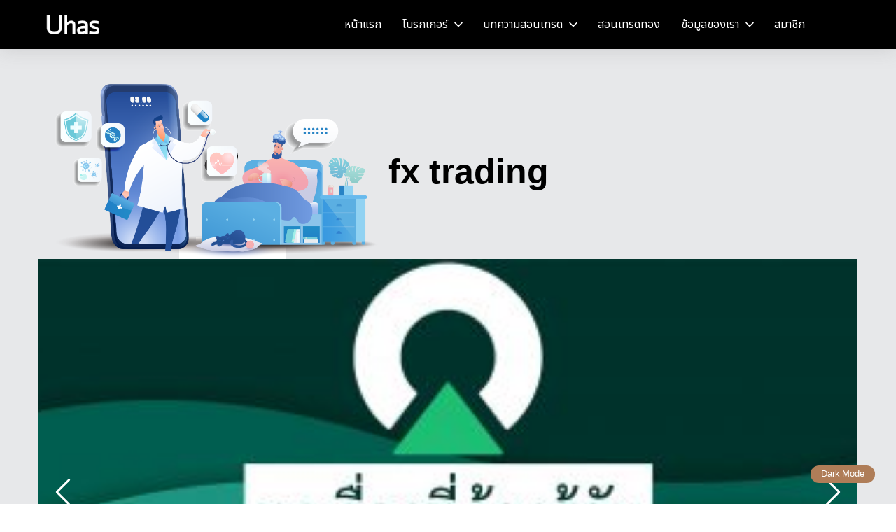

--- FILE ---
content_type: text/html; charset=UTF-8
request_url: https://uhas.com/tag/fx-trading/
body_size: 74483
content:
<!doctype html><html lang="en-GB"><head><meta charset="UTF-8"><script>if(navigator.userAgent.match(/MSIE|Internet Explorer/i)||navigator.userAgent.match(/Trident\/7\..*?rv:11/i)){var href=document.location.href;if(!href.match(/[?&]nowprocket/)){if(href.indexOf("?")==-1){if(href.indexOf("#")==-1){document.location.href=href+"?nowprocket=1"}else{document.location.href=href.replace("#","?nowprocket=1#")}}else{if(href.indexOf("#")==-1){document.location.href=href+"&nowprocket=1"}else{document.location.href=href.replace("#","&nowprocket=1#")}}}}</script><script>class RocketLazyLoadScripts{constructor(){this.triggerEvents=["keydown","mousedown","mousemove","touchmove","touchstart","touchend","wheel"],this.userEventHandler=this._triggerListener.bind(this),this.touchStartHandler=this._onTouchStart.bind(this),this.touchMoveHandler=this._onTouchMove.bind(this),this.touchEndHandler=this._onTouchEnd.bind(this),this.clickHandler=this._onClick.bind(this),this.interceptedClicks=[],window.addEventListener("pageshow",e=>{this.persisted=e.persisted}),window.addEventListener("DOMContentLoaded",()=>{this._preconnect3rdParties()}),this.delayedScripts={normal:[],async:[],defer:[]},this.trash=[],this.allJQueries=[]}_addUserInteractionListener(e){if(document.hidden){e._triggerListener();return}this.triggerEvents.forEach(t=>window.addEventListener(t,e.userEventHandler,{passive:!0})),window.addEventListener("touchstart",e.touchStartHandler,{passive:!0}),window.addEventListener("mousedown",e.touchStartHandler),document.addEventListener("visibilitychange",e.userEventHandler)}_removeUserInteractionListener(){this.triggerEvents.forEach(e=>window.removeEventListener(e,this.userEventHandler,{passive:!0})),document.removeEventListener("visibilitychange",this.userEventHandler)}_onTouchStart(e){"HTML"!==e.target.tagName&&(window.addEventListener("touchend",this.touchEndHandler),window.addEventListener("mouseup",this.touchEndHandler),window.addEventListener("touchmove",this.touchMoveHandler,{passive:!0}),window.addEventListener("mousemove",this.touchMoveHandler),e.target.addEventListener("click",this.clickHandler),this._renameDOMAttribute(e.target,"onclick","rocket-onclick"),this._pendingClickStarted())}_onTouchMove(e){window.removeEventListener("touchend",this.touchEndHandler),window.removeEventListener("mouseup",this.touchEndHandler),window.removeEventListener("touchmove",this.touchMoveHandler,{passive:!0}),window.removeEventListener("mousemove",this.touchMoveHandler),e.target.removeEventListener("click",this.clickHandler),this._renameDOMAttribute(e.target,"rocket-onclick","onclick"),this._pendingClickFinished()}_onTouchEnd(e){window.removeEventListener("touchend",this.touchEndHandler),window.removeEventListener("mouseup",this.touchEndHandler),window.removeEventListener("touchmove",this.touchMoveHandler,{passive:!0}),window.removeEventListener("mousemove",this.touchMoveHandler)}_onClick(e){e.target.removeEventListener("click",this.clickHandler),this._renameDOMAttribute(e.target,"rocket-onclick","onclick"),this.interceptedClicks.push(e),e.preventDefault(),e.stopPropagation(),e.stopImmediatePropagation(),this._pendingClickFinished()}_replayClicks(){window.removeEventListener("touchstart",this.touchStartHandler,{passive:!0}),window.removeEventListener("mousedown",this.touchStartHandler),this.interceptedClicks.forEach(e=>{e.target.dispatchEvent(new MouseEvent("click",{view:e.view,bubbles:!0,cancelable:!0}))})}_waitForPendingClicks(){return new Promise(e=>{this._isClickPending?this._pendingClickFinished=e:e()})}_pendingClickStarted(){this._isClickPending=!0}_pendingClickFinished(){this._isClickPending=!1}_renameDOMAttribute(e,t,i){e.hasAttribute&&e.hasAttribute(t)&&(event.target.setAttribute(i,event.target.getAttribute(t)),event.target.removeAttribute(t))}_triggerListener(){this._removeUserInteractionListener(this),"loading"===document.readyState?document.addEventListener("DOMContentLoaded",this._loadEverythingNow.bind(this)):this._loadEverythingNow()}_preconnect3rdParties(){let e=[];document.querySelectorAll("script[type=rocketlazyloadscript]").forEach(t=>{if(t.hasAttribute("src")){let i=new URL(t.src).origin;i!==location.origin&&e.push({src:i,crossOrigin:t.crossOrigin||"module"===t.getAttribute("data-rocket-type")})}}),e=[...new Map(e.map(e=>[JSON.stringify(e),e])).values()],this._batchInjectResourceHints(e,"preconnect")}async _loadEverythingNow(){this.lastBreath=Date.now(),this._delayEventListeners(this),this._delayJQueryReady(this),this._handleDocumentWrite(),this._registerAllDelayedScripts(),this._preloadAllScripts(),await this._loadScriptsFromList(this.delayedScripts.normal),await this._loadScriptsFromList(this.delayedScripts.defer),await this._loadScriptsFromList(this.delayedScripts.async);try{await this._triggerDOMContentLoaded(),await this._triggerWindowLoad()}catch(e){console.error(e)}window.dispatchEvent(new Event("rocket-allScriptsLoaded")),this._waitForPendingClicks().then(()=>{this._replayClicks()}),this._emptyTrash()}_registerAllDelayedScripts(){document.querySelectorAll("script[type=rocketlazyloadscript]").forEach(e=>{e.hasAttribute("data-rocket-src")?e.hasAttribute("async")&&!1!==e.async?this.delayedScripts.async.push(e):e.hasAttribute("defer")&&!1!==e.defer||"module"===e.getAttribute("data-rocket-type")?this.delayedScripts.defer.push(e):this.delayedScripts.normal.push(e):this.delayedScripts.normal.push(e)})}async _transformScript(e){return await this._littleBreath(),new Promise(t=>{function i(){e.setAttribute("data-rocket-status","executed"),t()}function r(){e.setAttribute("data-rocket-status","failed"),t()}try{let n=e.getAttribute("data-rocket-type"),s=e.getAttribute("data-rocket-src");if(n?(e.type=n,e.removeAttribute("data-rocket-type")):e.removeAttribute("type"),e.addEventListener("load",i),e.addEventListener("error",r),s)e.src=s,e.removeAttribute("data-rocket-src");else if(navigator.userAgent.indexOf("Firefox/")>0){var a=document.createElement("script");[...e.attributes].forEach(e=>{"type"!==e.nodeName&&a.setAttribute("data-rocket-type"===e.nodeName?"type":e.nodeName,e.nodeValue)}),a.text=e.text,e.parentNode.replaceChild(a,e),i()}else e.src="data:text/javascript;base64,"+window.btoa(unescape(encodeURIComponent(e.text)))}catch(o){r()}})}async _loadScriptsFromList(e){let t=e.shift();return t&&t.isConnected?(await this._transformScript(t),this._loadScriptsFromList(e)):Promise.resolve()}_preloadAllScripts(){this._batchInjectResourceHints([...this.delayedScripts.normal,...this.delayedScripts.defer,...this.delayedScripts.async],"preload")}_batchInjectResourceHints(e,t){var i=document.createDocumentFragment();e.forEach(e=>{let r=e.getAttribute&&e.getAttribute("data-rocket-src")||e.src;if(r){let n=document.createElement("link");n.href=r,n.rel=t,"preconnect"!==t&&(n.as="script"),e.getAttribute&&"module"===e.getAttribute("data-rocket-type")&&(n.crossOrigin=!0),e.crossOrigin&&(n.crossOrigin=e.crossOrigin),e.integrity&&(n.integrity=e.integrity),i.appendChild(n),this.trash.push(n)}}),document.head.appendChild(i)}_delayEventListeners(e){let t={};function i(e,i){!function e(i){!t[i]&&(t[i]={originalFunctions:{add:i.addEventListener,remove:i.removeEventListener},eventsToRewrite:[]},i.addEventListener=function(){arguments[0]=r(arguments[0]),t[i].originalFunctions.add.apply(i,arguments)},i.removeEventListener=function(){arguments[0]=r(arguments[0]),t[i].originalFunctions.remove.apply(i,arguments)});function r(e){return t[i].eventsToRewrite.indexOf(e)>=0?"rocket-"+e:e}}(e),t[e].eventsToRewrite.push(i)}function r(e,t){let i=e[t];Object.defineProperty(e,t,{get:()=>i||function(){},set(r){e["rocket"+t]=i=r}})}i(document,"DOMContentLoaded"),i(window,"DOMContentLoaded"),i(window,"load"),i(window,"pageshow"),i(document,"readystatechange"),r(document,"onreadystatechange"),r(window,"onload"),r(window,"onpageshow")}_delayJQueryReady(e){let t;function i(i){if(i&&i.fn&&!e.allJQueries.includes(i)){i.fn.ready=i.fn.init.prototype.ready=function(t){return e.domReadyFired?t.bind(document)(i):document.addEventListener("rocket-DOMContentLoaded",()=>t.bind(document)(i)),i([])};let r=i.fn.on;i.fn.on=i.fn.init.prototype.on=function(){if(this[0]===window){function e(e){return e.split(" ").map(e=>"load"===e||0===e.indexOf("load.")?"rocket-jquery-load":e).join(" ")}"string"==typeof arguments[0]||arguments[0]instanceof String?arguments[0]=e(arguments[0]):"object"==typeof arguments[0]&&Object.keys(arguments[0]).forEach(t=>{delete Object.assign(arguments[0],{[e(t)]:arguments[0][t]})[t]})}return r.apply(this,arguments),this},e.allJQueries.push(i)}t=i}i(window.jQuery),Object.defineProperty(window,"jQuery",{get:()=>t,set(e){i(e)}})}async _triggerDOMContentLoaded(){this.domReadyFired=!0,await this._littleBreath(),document.dispatchEvent(new Event("rocket-DOMContentLoaded")),await this._littleBreath(),window.dispatchEvent(new Event("rocket-DOMContentLoaded")),await this._littleBreath(),document.dispatchEvent(new Event("rocket-readystatechange")),await this._littleBreath(),document.rocketonreadystatechange&&document.rocketonreadystatechange()}async _triggerWindowLoad(){await this._littleBreath(),window.dispatchEvent(new Event("rocket-load")),await this._littleBreath(),window.rocketonload&&window.rocketonload(),await this._littleBreath(),this.allJQueries.forEach(e=>e(window).trigger("rocket-jquery-load")),await this._littleBreath();let e=new Event("rocket-pageshow");e.persisted=this.persisted,window.dispatchEvent(e),await this._littleBreath(),window.rocketonpageshow&&window.rocketonpageshow({persisted:this.persisted})}_handleDocumentWrite(){let e=new Map;document.write=document.writeln=function(t){let i=document.currentScript;i||console.error("WPRocket unable to document.write this: "+t);let r=document.createRange(),n=i.parentElement,s=e.get(i);void 0===s&&(s=i.nextSibling,e.set(i,s));let a=document.createDocumentFragment();r.setStart(a,0),a.appendChild(r.createContextualFragment(t)),n.insertBefore(a,s)}}async _littleBreath(){Date.now()-this.lastBreath>45&&(await this._requestAnimFrame(),this.lastBreath=Date.now())}async _requestAnimFrame(){return document.hidden?new Promise(e=>setTimeout(e)):new Promise(e=>requestAnimationFrame(e))}_emptyTrash(){this.trash.forEach(e=>e.remove())}static run(){let e=new RocketLazyLoadScripts;e._addUserInteractionListener(e)}}RocketLazyLoadScripts.run();</script> <meta name="viewport" content="width=device-width, initial-scale=1"><link rel="profile" href="https://gmpg.org/xfn/11"><meta name='robots' content='index, follow, max-image-preview:large, max-snippet:-1, max-video-preview:-1' /><title>fx trading Archives - Uhas.com</title><link rel="canonical" href="https://uhas.com/tag/fx-trading/" /><meta property="og:locale" content="en_GB" /><meta property="og:type" content="article" /><meta property="og:title" content="fx trading Archives" /><meta property="og:url" content="https://uhas.com/tag/fx-trading/" /><meta property="og:site_name" content="Uhas.com" /><style media="all">#wpadminbar #wp-admin-bar-p404_free_top_button .ab-icon:before{content:"\f103";color:red;top:2px}
@charset "UTF-8";.wp-block-archives{box-sizing:border-box}.wp-block-archives-dropdown label{display:block}.wp-block-avatar{line-height:0}.wp-block-avatar,.wp-block-avatar img{box-sizing:border-box}.wp-block-avatar.aligncenter{text-align:center}.wp-block-audio{box-sizing:border-box}.wp-block-audio figcaption{margin-bottom:1em;margin-top:.5em}.wp-block-audio audio{min-width:300px;width:100%}.wp-block-button__link{box-sizing:border-box;cursor:pointer;display:inline-block;text-align:center;word-break:break-word}.wp-block-button__link.aligncenter{text-align:center}.wp-block-button__link.alignright{text-align:right}:where(.wp-block-button__link){border-radius:9999px;box-shadow:none;padding:calc(.667em + 2px) calc(1.333em + 2px);text-decoration:none}.wp-block-button[style*=text-decoration] .wp-block-button__link{text-decoration:inherit}.wp-block-buttons>.wp-block-button.has-custom-width{max-width:none}.wp-block-buttons>.wp-block-button.has-custom-width .wp-block-button__link{width:100%}.wp-block-buttons>.wp-block-button.has-custom-font-size .wp-block-button__link{font-size:inherit}.wp-block-buttons>.wp-block-button.wp-block-button__width-25{width:calc(25% - var(--wp--style--block-gap, .5em)*.75)}.wp-block-buttons>.wp-block-button.wp-block-button__width-50{width:calc(50% - var(--wp--style--block-gap, .5em)*.5)}.wp-block-buttons>.wp-block-button.wp-block-button__width-75{width:calc(75% - var(--wp--style--block-gap, .5em)*.25)}.wp-block-buttons>.wp-block-button.wp-block-button__width-100{flex-basis:100%;width:100%}.wp-block-buttons.is-vertical>.wp-block-button.wp-block-button__width-25{width:25%}.wp-block-buttons.is-vertical>.wp-block-button.wp-block-button__width-50{width:50%}.wp-block-buttons.is-vertical>.wp-block-button.wp-block-button__width-75{width:75%}.wp-block-button.is-style-squared,.wp-block-button__link.wp-block-button.is-style-squared{border-radius:0}.wp-block-button.no-border-radius,.wp-block-button__link.no-border-radius{border-radius:0!important}.wp-block-button .wp-block-button__link:where(.is-style-outline),.wp-block-button:where(.is-style-outline)>.wp-block-button__link{border:2px solid;padding:.667em 1.333em}.wp-block-button .wp-block-button__link:where(.is-style-outline):not(.has-text-color),.wp-block-button:where(.is-style-outline)>.wp-block-button__link:not(.has-text-color){color:currentColor}.wp-block-button .wp-block-button__link:where(.is-style-outline):not(.has-background),.wp-block-button:where(.is-style-outline)>.wp-block-button__link:not(.has-background){background-color:initial;background-image:none}.wp-block-button .wp-block-button__link:where(.has-border-color){border-width:initial}.wp-block-button .wp-block-button__link:where([style*=border-top-color]){border-top-width:medium}.wp-block-button .wp-block-button__link:where([style*=border-right-color]){border-right-width:medium}.wp-block-button .wp-block-button__link:where([style*=border-bottom-color]){border-bottom-width:medium}.wp-block-button .wp-block-button__link:where([style*=border-left-color]){border-left-width:medium}.wp-block-button .wp-block-button__link:where([style*=border-style]){border-width:initial}.wp-block-button .wp-block-button__link:where([style*=border-top-style]){border-top-width:medium}.wp-block-button .wp-block-button__link:where([style*=border-right-style]){border-right-width:medium}.wp-block-button .wp-block-button__link:where([style*=border-bottom-style]){border-bottom-width:medium}.wp-block-button .wp-block-button__link:where([style*=border-left-style]){border-left-width:medium}.wp-block-buttons.is-vertical{flex-direction:column}.wp-block-buttons.is-vertical>.wp-block-button:last-child{margin-bottom:0}.wp-block-buttons>.wp-block-button{display:inline-block;margin:0}.wp-block-buttons.is-content-justification-left{justify-content:flex-start}.wp-block-buttons.is-content-justification-left.is-vertical{align-items:flex-start}.wp-block-buttons.is-content-justification-center{justify-content:center}.wp-block-buttons.is-content-justification-center.is-vertical{align-items:center}.wp-block-buttons.is-content-justification-right{justify-content:flex-end}.wp-block-buttons.is-content-justification-right.is-vertical{align-items:flex-end}.wp-block-buttons.is-content-justification-space-between{justify-content:space-between}.wp-block-buttons.aligncenter{text-align:center}.wp-block-buttons:not(.is-content-justification-space-between,.is-content-justification-right,.is-content-justification-left,.is-content-justification-center) .wp-block-button.aligncenter{margin-left:auto;margin-right:auto;width:100%}.wp-block-buttons[style*=text-decoration] .wp-block-button,.wp-block-buttons[style*=text-decoration] .wp-block-button__link{text-decoration:inherit}.wp-block-buttons.has-custom-font-size .wp-block-button__link{font-size:inherit}.wp-block-button.aligncenter,.wp-block-calendar{text-align:center}.wp-block-calendar td,.wp-block-calendar th{border:1px solid;padding:.25em}.wp-block-calendar th{font-weight:400}.wp-block-calendar caption{background-color:inherit}.wp-block-calendar table{border-collapse:collapse;width:100%}.wp-block-calendar table:where(:not(.has-text-color)){color:#40464d}.wp-block-calendar table:where(:not(.has-text-color)) td,.wp-block-calendar table:where(:not(.has-text-color)) th{border-color:#ddd}.wp-block-calendar table.has-background th{background-color:inherit}.wp-block-calendar table.has-text-color th{color:inherit}:where(.wp-block-calendar table:not(.has-background) th){background:#ddd}.wp-block-categories{box-sizing:border-box}.wp-block-categories.alignleft{margin-right:2em}.wp-block-categories.alignright{margin-left:2em}.wp-block-categories.wp-block-categories-dropdown.aligncenter{text-align:center}.wp-block-code{box-sizing:border-box}.wp-block-code code{display:block;font-family:inherit;overflow-wrap:break-word;white-space:pre-wrap}.wp-block-columns{align-items:normal!important;box-sizing:border-box;display:flex;flex-wrap:wrap!important}@media (min-width:782px){.wp-block-columns{flex-wrap:nowrap!important}}.wp-block-columns.are-vertically-aligned-top{align-items:flex-start}.wp-block-columns.are-vertically-aligned-center{align-items:center}.wp-block-columns.are-vertically-aligned-bottom{align-items:flex-end}@media (max-width:781px){.wp-block-columns:not(.is-not-stacked-on-mobile)>.wp-block-column{flex-basis:100%!important}}@media (min-width:782px){.wp-block-columns:not(.is-not-stacked-on-mobile)>.wp-block-column{flex-basis:0;flex-grow:1}.wp-block-columns:not(.is-not-stacked-on-mobile)>.wp-block-column[style*=flex-basis]{flex-grow:0}}.wp-block-columns.is-not-stacked-on-mobile{flex-wrap:nowrap!important}.wp-block-columns.is-not-stacked-on-mobile>.wp-block-column{flex-basis:0;flex-grow:1}.wp-block-columns.is-not-stacked-on-mobile>.wp-block-column[style*=flex-basis]{flex-grow:0}:where(.wp-block-columns){margin-bottom:1.75em}:where(.wp-block-columns.has-background){padding:1.25em 2.375em}.wp-block-column{flex-grow:1;min-width:0;overflow-wrap:break-word;word-break:break-word}.wp-block-column.is-vertically-aligned-top{align-self:flex-start}.wp-block-column.is-vertically-aligned-center{align-self:center}.wp-block-column.is-vertically-aligned-bottom{align-self:flex-end}.wp-block-column.is-vertically-aligned-stretch{align-self:stretch}.wp-block-column.is-vertically-aligned-bottom,.wp-block-column.is-vertically-aligned-center,.wp-block-column.is-vertically-aligned-top{width:100%}.wp-block-post-comments{box-sizing:border-box}.wp-block-post-comments .alignleft{float:left}.wp-block-post-comments .alignright{float:right}.wp-block-post-comments .navigation:after{clear:both;content:"";display:table}.wp-block-post-comments .commentlist{clear:both;list-style:none;margin:0;padding:0}.wp-block-post-comments .commentlist .comment{min-height:2.25em;padding-left:3.25em}.wp-block-post-comments .commentlist .comment p{font-size:1em;line-height:1.8;margin:1em 0}.wp-block-post-comments .commentlist .children{list-style:none;margin:0;padding:0}.wp-block-post-comments .comment-author{line-height:1.5}.wp-block-post-comments .comment-author .avatar{border-radius:1.5em;display:block;float:left;height:2.5em;margin-right:.75em;margin-top:.5em;width:2.5em}.wp-block-post-comments .comment-author cite{font-style:normal}.wp-block-post-comments .comment-meta{font-size:.875em;line-height:1.5}.wp-block-post-comments .comment-meta b{font-weight:400}.wp-block-post-comments .comment-meta .comment-awaiting-moderation{display:block;margin-bottom:1em;margin-top:1em}.wp-block-post-comments .comment-body .commentmetadata{font-size:.875em}.wp-block-post-comments .comment-form-author label,.wp-block-post-comments .comment-form-comment label,.wp-block-post-comments .comment-form-email label,.wp-block-post-comments .comment-form-url label{display:block;margin-bottom:.25em}.wp-block-post-comments .comment-form input:not([type=submit]):not([type=checkbox]),.wp-block-post-comments .comment-form textarea{box-sizing:border-box;display:block;width:100%}.wp-block-post-comments .comment-form-cookies-consent{display:flex;gap:.25em}.wp-block-post-comments .comment-form-cookies-consent #wp-comment-cookies-consent{margin-top:.35em}.wp-block-post-comments .comment-reply-title{margin-bottom:0}.wp-block-post-comments .comment-reply-title :where(small){font-size:var(--wp--preset--font-size--medium,smaller);margin-left:.5em}.wp-block-post-comments .reply{font-size:.875em;margin-bottom:1.4em}.wp-block-post-comments input:not([type=submit]),.wp-block-post-comments textarea{border:1px solid #949494;font-family:inherit;font-size:1em}.wp-block-post-comments input:not([type=submit]):not([type=checkbox]),.wp-block-post-comments textarea{padding:calc(.667em + 2px)}:where(.wp-block-post-comments input[type=submit]){border:none}.wp-block-comments-pagination>.wp-block-comments-pagination-next,.wp-block-comments-pagination>.wp-block-comments-pagination-numbers,.wp-block-comments-pagination>.wp-block-comments-pagination-previous{margin-bottom:.5em;margin-right:.5em}.wp-block-comments-pagination>.wp-block-comments-pagination-next:last-child,.wp-block-comments-pagination>.wp-block-comments-pagination-numbers:last-child,.wp-block-comments-pagination>.wp-block-comments-pagination-previous:last-child{margin-right:0}.wp-block-comments-pagination .wp-block-comments-pagination-previous-arrow{display:inline-block;margin-right:1ch}.wp-block-comments-pagination .wp-block-comments-pagination-previous-arrow:not(.is-arrow-chevron){transform:scaleX(1)}.wp-block-comments-pagination .wp-block-comments-pagination-next-arrow{display:inline-block;margin-left:1ch}.wp-block-comments-pagination .wp-block-comments-pagination-next-arrow:not(.is-arrow-chevron){transform:scaleX(1)}.wp-block-comments-pagination.aligncenter{justify-content:center}.wp-block-comment-template{box-sizing:border-box;list-style:none;margin-bottom:0;max-width:100%;padding:0}.wp-block-comment-template li{clear:both}.wp-block-comment-template ol{list-style:none;margin-bottom:0;max-width:100%;padding-left:2rem}.wp-block-comment-template.alignleft{float:left}.wp-block-comment-template.aligncenter{margin-left:auto;margin-right:auto;width:-moz-fit-content;width:fit-content}.wp-block-comment-template.alignright{float:right}.wp-block-cover,.wp-block-cover-image{align-items:center;background-position:50%;box-sizing:border-box;display:flex;justify-content:center;min-height:430px;overflow:hidden;overflow:clip;padding:1em;position:relative}.wp-block-cover .has-background-dim:not([class*=-background-color]),.wp-block-cover-image .has-background-dim:not([class*=-background-color]),.wp-block-cover-image.has-background-dim:not([class*=-background-color]),.wp-block-cover.has-background-dim:not([class*=-background-color]){background-color:#000}.wp-block-cover .has-background-dim.has-background-gradient,.wp-block-cover-image .has-background-dim.has-background-gradient{background-color:initial}.wp-block-cover-image.has-background-dim:before,.wp-block-cover.has-background-dim:before{background-color:inherit;content:""}.wp-block-cover .wp-block-cover__background,.wp-block-cover .wp-block-cover__gradient-background,.wp-block-cover-image .wp-block-cover__background,.wp-block-cover-image .wp-block-cover__gradient-background,.wp-block-cover-image.has-background-dim:not(.has-background-gradient):before,.wp-block-cover.has-background-dim:not(.has-background-gradient):before{bottom:0;left:0;opacity:.5;position:absolute;right:0;top:0;z-index:1}.wp-block-cover-image.has-background-dim.has-background-dim-10 .wp-block-cover__background,.wp-block-cover-image.has-background-dim.has-background-dim-10 .wp-block-cover__gradient-background,.wp-block-cover-image.has-background-dim.has-background-dim-10:not(.has-background-gradient):before,.wp-block-cover.has-background-dim.has-background-dim-10 .wp-block-cover__background,.wp-block-cover.has-background-dim.has-background-dim-10 .wp-block-cover__gradient-background,.wp-block-cover.has-background-dim.has-background-dim-10:not(.has-background-gradient):before{opacity:.1}.wp-block-cover-image.has-background-dim.has-background-dim-20 .wp-block-cover__background,.wp-block-cover-image.has-background-dim.has-background-dim-20 .wp-block-cover__gradient-background,.wp-block-cover-image.has-background-dim.has-background-dim-20:not(.has-background-gradient):before,.wp-block-cover.has-background-dim.has-background-dim-20 .wp-block-cover__background,.wp-block-cover.has-background-dim.has-background-dim-20 .wp-block-cover__gradient-background,.wp-block-cover.has-background-dim.has-background-dim-20:not(.has-background-gradient):before{opacity:.2}.wp-block-cover-image.has-background-dim.has-background-dim-30 .wp-block-cover__background,.wp-block-cover-image.has-background-dim.has-background-dim-30 .wp-block-cover__gradient-background,.wp-block-cover-image.has-background-dim.has-background-dim-30:not(.has-background-gradient):before,.wp-block-cover.has-background-dim.has-background-dim-30 .wp-block-cover__background,.wp-block-cover.has-background-dim.has-background-dim-30 .wp-block-cover__gradient-background,.wp-block-cover.has-background-dim.has-background-dim-30:not(.has-background-gradient):before{opacity:.3}.wp-block-cover-image.has-background-dim.has-background-dim-40 .wp-block-cover__background,.wp-block-cover-image.has-background-dim.has-background-dim-40 .wp-block-cover__gradient-background,.wp-block-cover-image.has-background-dim.has-background-dim-40:not(.has-background-gradient):before,.wp-block-cover.has-background-dim.has-background-dim-40 .wp-block-cover__background,.wp-block-cover.has-background-dim.has-background-dim-40 .wp-block-cover__gradient-background,.wp-block-cover.has-background-dim.has-background-dim-40:not(.has-background-gradient):before{opacity:.4}.wp-block-cover-image.has-background-dim.has-background-dim-50 .wp-block-cover__background,.wp-block-cover-image.has-background-dim.has-background-dim-50 .wp-block-cover__gradient-background,.wp-block-cover-image.has-background-dim.has-background-dim-50:not(.has-background-gradient):before,.wp-block-cover.has-background-dim.has-background-dim-50 .wp-block-cover__background,.wp-block-cover.has-background-dim.has-background-dim-50 .wp-block-cover__gradient-background,.wp-block-cover.has-background-dim.has-background-dim-50:not(.has-background-gradient):before{opacity:.5}.wp-block-cover-image.has-background-dim.has-background-dim-60 .wp-block-cover__background,.wp-block-cover-image.has-background-dim.has-background-dim-60 .wp-block-cover__gradient-background,.wp-block-cover-image.has-background-dim.has-background-dim-60:not(.has-background-gradient):before,.wp-block-cover.has-background-dim.has-background-dim-60 .wp-block-cover__background,.wp-block-cover.has-background-dim.has-background-dim-60 .wp-block-cover__gradient-background,.wp-block-cover.has-background-dim.has-background-dim-60:not(.has-background-gradient):before{opacity:.6}.wp-block-cover-image.has-background-dim.has-background-dim-70 .wp-block-cover__background,.wp-block-cover-image.has-background-dim.has-background-dim-70 .wp-block-cover__gradient-background,.wp-block-cover-image.has-background-dim.has-background-dim-70:not(.has-background-gradient):before,.wp-block-cover.has-background-dim.has-background-dim-70 .wp-block-cover__background,.wp-block-cover.has-background-dim.has-background-dim-70 .wp-block-cover__gradient-background,.wp-block-cover.has-background-dim.has-background-dim-70:not(.has-background-gradient):before{opacity:.7}.wp-block-cover-image.has-background-dim.has-background-dim-80 .wp-block-cover__background,.wp-block-cover-image.has-background-dim.has-background-dim-80 .wp-block-cover__gradient-background,.wp-block-cover-image.has-background-dim.has-background-dim-80:not(.has-background-gradient):before,.wp-block-cover.has-background-dim.has-background-dim-80 .wp-block-cover__background,.wp-block-cover.has-background-dim.has-background-dim-80 .wp-block-cover__gradient-background,.wp-block-cover.has-background-dim.has-background-dim-80:not(.has-background-gradient):before{opacity:.8}.wp-block-cover-image.has-background-dim.has-background-dim-90 .wp-block-cover__background,.wp-block-cover-image.has-background-dim.has-background-dim-90 .wp-block-cover__gradient-background,.wp-block-cover-image.has-background-dim.has-background-dim-90:not(.has-background-gradient):before,.wp-block-cover.has-background-dim.has-background-dim-90 .wp-block-cover__background,.wp-block-cover.has-background-dim.has-background-dim-90 .wp-block-cover__gradient-background,.wp-block-cover.has-background-dim.has-background-dim-90:not(.has-background-gradient):before{opacity:.9}.wp-block-cover-image.has-background-dim.has-background-dim-100 .wp-block-cover__background,.wp-block-cover-image.has-background-dim.has-background-dim-100 .wp-block-cover__gradient-background,.wp-block-cover-image.has-background-dim.has-background-dim-100:not(.has-background-gradient):before,.wp-block-cover.has-background-dim.has-background-dim-100 .wp-block-cover__background,.wp-block-cover.has-background-dim.has-background-dim-100 .wp-block-cover__gradient-background,.wp-block-cover.has-background-dim.has-background-dim-100:not(.has-background-gradient):before{opacity:1}.wp-block-cover .wp-block-cover__background.has-background-dim.has-background-dim-0,.wp-block-cover .wp-block-cover__gradient-background.has-background-dim.has-background-dim-0,.wp-block-cover-image .wp-block-cover__background.has-background-dim.has-background-dim-0,.wp-block-cover-image .wp-block-cover__gradient-background.has-background-dim.has-background-dim-0{opacity:0}.wp-block-cover .wp-block-cover__background.has-background-dim.has-background-dim-10,.wp-block-cover .wp-block-cover__gradient-background.has-background-dim.has-background-dim-10,.wp-block-cover-image .wp-block-cover__background.has-background-dim.has-background-dim-10,.wp-block-cover-image .wp-block-cover__gradient-background.has-background-dim.has-background-dim-10{opacity:.1}.wp-block-cover .wp-block-cover__background.has-background-dim.has-background-dim-20,.wp-block-cover .wp-block-cover__gradient-background.has-background-dim.has-background-dim-20,.wp-block-cover-image .wp-block-cover__background.has-background-dim.has-background-dim-20,.wp-block-cover-image .wp-block-cover__gradient-background.has-background-dim.has-background-dim-20{opacity:.2}.wp-block-cover .wp-block-cover__background.has-background-dim.has-background-dim-30,.wp-block-cover .wp-block-cover__gradient-background.has-background-dim.has-background-dim-30,.wp-block-cover-image .wp-block-cover__background.has-background-dim.has-background-dim-30,.wp-block-cover-image .wp-block-cover__gradient-background.has-background-dim.has-background-dim-30{opacity:.3}.wp-block-cover .wp-block-cover__background.has-background-dim.has-background-dim-40,.wp-block-cover .wp-block-cover__gradient-background.has-background-dim.has-background-dim-40,.wp-block-cover-image .wp-block-cover__background.has-background-dim.has-background-dim-40,.wp-block-cover-image .wp-block-cover__gradient-background.has-background-dim.has-background-dim-40{opacity:.4}.wp-block-cover .wp-block-cover__background.has-background-dim.has-background-dim-50,.wp-block-cover .wp-block-cover__gradient-background.has-background-dim.has-background-dim-50,.wp-block-cover-image .wp-block-cover__background.has-background-dim.has-background-dim-50,.wp-block-cover-image .wp-block-cover__gradient-background.has-background-dim.has-background-dim-50{opacity:.5}.wp-block-cover .wp-block-cover__background.has-background-dim.has-background-dim-60,.wp-block-cover .wp-block-cover__gradient-background.has-background-dim.has-background-dim-60,.wp-block-cover-image .wp-block-cover__background.has-background-dim.has-background-dim-60,.wp-block-cover-image .wp-block-cover__gradient-background.has-background-dim.has-background-dim-60{opacity:.6}.wp-block-cover .wp-block-cover__background.has-background-dim.has-background-dim-70,.wp-block-cover .wp-block-cover__gradient-background.has-background-dim.has-background-dim-70,.wp-block-cover-image .wp-block-cover__background.has-background-dim.has-background-dim-70,.wp-block-cover-image .wp-block-cover__gradient-background.has-background-dim.has-background-dim-70{opacity:.7}.wp-block-cover .wp-block-cover__background.has-background-dim.has-background-dim-80,.wp-block-cover .wp-block-cover__gradient-background.has-background-dim.has-background-dim-80,.wp-block-cover-image .wp-block-cover__background.has-background-dim.has-background-dim-80,.wp-block-cover-image .wp-block-cover__gradient-background.has-background-dim.has-background-dim-80{opacity:.8}.wp-block-cover .wp-block-cover__background.has-background-dim.has-background-dim-90,.wp-block-cover .wp-block-cover__gradient-background.has-background-dim.has-background-dim-90,.wp-block-cover-image .wp-block-cover__background.has-background-dim.has-background-dim-90,.wp-block-cover-image .wp-block-cover__gradient-background.has-background-dim.has-background-dim-90{opacity:.9}.wp-block-cover .wp-block-cover__background.has-background-dim.has-background-dim-100,.wp-block-cover .wp-block-cover__gradient-background.has-background-dim.has-background-dim-100,.wp-block-cover-image .wp-block-cover__background.has-background-dim.has-background-dim-100,.wp-block-cover-image .wp-block-cover__gradient-background.has-background-dim.has-background-dim-100{opacity:1}.wp-block-cover-image.alignleft,.wp-block-cover-image.alignright,.wp-block-cover.alignleft,.wp-block-cover.alignright{max-width:420px;width:100%}.wp-block-cover-image:after,.wp-block-cover:after{content:"";display:block;font-size:0;min-height:inherit}@supports (position:sticky){.wp-block-cover-image:after,.wp-block-cover:after{content:none}}.wp-block-cover-image.aligncenter,.wp-block-cover-image.alignleft,.wp-block-cover-image.alignright,.wp-block-cover.aligncenter,.wp-block-cover.alignleft,.wp-block-cover.alignright{display:flex}.wp-block-cover .wp-block-cover__inner-container,.wp-block-cover-image .wp-block-cover__inner-container{color:inherit;width:100%;z-index:1}.wp-block-cover h1:where(:not(.has-text-color)),.wp-block-cover h2:where(:not(.has-text-color)),.wp-block-cover h3:where(:not(.has-text-color)),.wp-block-cover h4:where(:not(.has-text-color)),.wp-block-cover h5:where(:not(.has-text-color)),.wp-block-cover h6:where(:not(.has-text-color)),.wp-block-cover p:where(:not(.has-text-color)),.wp-block-cover-image h1:where(:not(.has-text-color)),.wp-block-cover-image h2:where(:not(.has-text-color)),.wp-block-cover-image h3:where(:not(.has-text-color)),.wp-block-cover-image h4:where(:not(.has-text-color)),.wp-block-cover-image h5:where(:not(.has-text-color)),.wp-block-cover-image h6:where(:not(.has-text-color)),.wp-block-cover-image p:where(:not(.has-text-color)){color:inherit}.wp-block-cover-image.is-position-top-left,.wp-block-cover.is-position-top-left{align-items:flex-start;justify-content:flex-start}.wp-block-cover-image.is-position-top-center,.wp-block-cover.is-position-top-center{align-items:flex-start;justify-content:center}.wp-block-cover-image.is-position-top-right,.wp-block-cover.is-position-top-right{align-items:flex-start;justify-content:flex-end}.wp-block-cover-image.is-position-center-left,.wp-block-cover.is-position-center-left{align-items:center;justify-content:flex-start}.wp-block-cover-image.is-position-center-center,.wp-block-cover.is-position-center-center{align-items:center;justify-content:center}.wp-block-cover-image.is-position-center-right,.wp-block-cover.is-position-center-right{align-items:center;justify-content:flex-end}.wp-block-cover-image.is-position-bottom-left,.wp-block-cover.is-position-bottom-left{align-items:flex-end;justify-content:flex-start}.wp-block-cover-image.is-position-bottom-center,.wp-block-cover.is-position-bottom-center{align-items:flex-end;justify-content:center}.wp-block-cover-image.is-position-bottom-right,.wp-block-cover.is-position-bottom-right{align-items:flex-end;justify-content:flex-end}.wp-block-cover-image.has-custom-content-position.has-custom-content-position .wp-block-cover__inner-container,.wp-block-cover.has-custom-content-position.has-custom-content-position .wp-block-cover__inner-container{margin:0}.wp-block-cover-image.has-custom-content-position.has-custom-content-position.is-position-bottom-left .wp-block-cover__inner-container,.wp-block-cover-image.has-custom-content-position.has-custom-content-position.is-position-bottom-right .wp-block-cover__inner-container,.wp-block-cover-image.has-custom-content-position.has-custom-content-position.is-position-center-left .wp-block-cover__inner-container,.wp-block-cover-image.has-custom-content-position.has-custom-content-position.is-position-center-right .wp-block-cover__inner-container,.wp-block-cover-image.has-custom-content-position.has-custom-content-position.is-position-top-left .wp-block-cover__inner-container,.wp-block-cover-image.has-custom-content-position.has-custom-content-position.is-position-top-right .wp-block-cover__inner-container,.wp-block-cover.has-custom-content-position.has-custom-content-position.is-position-bottom-left .wp-block-cover__inner-container,.wp-block-cover.has-custom-content-position.has-custom-content-position.is-position-bottom-right .wp-block-cover__inner-container,.wp-block-cover.has-custom-content-position.has-custom-content-position.is-position-center-left .wp-block-cover__inner-container,.wp-block-cover.has-custom-content-position.has-custom-content-position.is-position-center-right .wp-block-cover__inner-container,.wp-block-cover.has-custom-content-position.has-custom-content-position.is-position-top-left .wp-block-cover__inner-container,.wp-block-cover.has-custom-content-position.has-custom-content-position.is-position-top-right .wp-block-cover__inner-container{margin:0;width:auto}.wp-block-cover .wp-block-cover__image-background,.wp-block-cover video.wp-block-cover__video-background,.wp-block-cover-image .wp-block-cover__image-background,.wp-block-cover-image video.wp-block-cover__video-background{border:none;bottom:0;box-shadow:none;height:100%;left:0;margin:0;max-height:none;max-width:none;object-fit:cover;outline:none;padding:0;position:absolute;right:0;top:0;width:100%}.wp-block-cover-image.has-parallax,.wp-block-cover.has-parallax,.wp-block-cover__image-background.has-parallax,video.wp-block-cover__video-background.has-parallax{background-attachment:fixed;background-repeat:no-repeat;background-size:cover}@supports (-webkit-touch-callout:inherit){.wp-block-cover-image.has-parallax,.wp-block-cover.has-parallax,.wp-block-cover__image-background.has-parallax,video.wp-block-cover__video-background.has-parallax{background-attachment:scroll}}@media (prefers-reduced-motion:reduce){.wp-block-cover-image.has-parallax,.wp-block-cover.has-parallax,.wp-block-cover__image-background.has-parallax,video.wp-block-cover__video-background.has-parallax{background-attachment:scroll}}.wp-block-cover-image.is-repeated,.wp-block-cover.is-repeated,.wp-block-cover__image-background.is-repeated,video.wp-block-cover__video-background.is-repeated{background-repeat:repeat;background-size:auto}.wp-block-cover__image-background,.wp-block-cover__video-background{z-index:0}.wp-block-cover-image-text,.wp-block-cover-image-text a,.wp-block-cover-image-text a:active,.wp-block-cover-image-text a:focus,.wp-block-cover-image-text a:hover,.wp-block-cover-text,.wp-block-cover-text a,.wp-block-cover-text a:active,.wp-block-cover-text a:focus,.wp-block-cover-text a:hover,section.wp-block-cover-image h2,section.wp-block-cover-image h2 a,section.wp-block-cover-image h2 a:active,section.wp-block-cover-image h2 a:focus,section.wp-block-cover-image h2 a:hover{color:#fff}.wp-block-cover-image .wp-block-cover.has-left-content{justify-content:flex-start}.wp-block-cover-image .wp-block-cover.has-right-content{justify-content:flex-end}.wp-block-cover-image.has-left-content .wp-block-cover-image-text,.wp-block-cover.has-left-content .wp-block-cover-text,section.wp-block-cover-image.has-left-content>h2{margin-left:0;text-align:left}.wp-block-cover-image.has-right-content .wp-block-cover-image-text,.wp-block-cover.has-right-content .wp-block-cover-text,section.wp-block-cover-image.has-right-content>h2{margin-right:0;text-align:right}.wp-block-cover .wp-block-cover-text,.wp-block-cover-image .wp-block-cover-image-text,section.wp-block-cover-image>h2{font-size:2em;line-height:1.25;margin-bottom:0;max-width:840px;padding:.44em;text-align:center;z-index:1}:where(.wp-block-cover-image:not(.has-text-color)),:where(.wp-block-cover:not(.has-text-color)){color:#fff}:where(.wp-block-cover-image.is-light:not(.has-text-color)),:where(.wp-block-cover.is-light:not(.has-text-color)){color:#000}.wp-block-details{box-sizing:border-box;overflow:hidden}.wp-block-details summary{cursor:pointer}.wp-block-embed.alignleft,.wp-block-embed.alignright,.wp-block[data-align=left]>[data-type="core/embed"],.wp-block[data-align=right]>[data-type="core/embed"]{max-width:360px;width:100%}.wp-block-embed.alignleft .wp-block-embed__wrapper,.wp-block-embed.alignright .wp-block-embed__wrapper,.wp-block[data-align=left]>[data-type="core/embed"] .wp-block-embed__wrapper,.wp-block[data-align=right]>[data-type="core/embed"] .wp-block-embed__wrapper{min-width:280px}.wp-block-cover .wp-block-embed{min-height:240px;min-width:320px}.wp-block-embed{overflow-wrap:break-word}.wp-block-embed figcaption{margin-bottom:1em;margin-top:.5em}.wp-block-embed iframe{max-width:100%}.wp-block-embed__wrapper{position:relative}.wp-embed-responsive .wp-has-aspect-ratio .wp-block-embed__wrapper:before{content:"";display:block;padding-top:50%}.wp-embed-responsive .wp-has-aspect-ratio iframe{bottom:0;height:100%;left:0;position:absolute;right:0;top:0;width:100%}.wp-embed-responsive .wp-embed-aspect-21-9 .wp-block-embed__wrapper:before{padding-top:42.85%}.wp-embed-responsive .wp-embed-aspect-18-9 .wp-block-embed__wrapper:before{padding-top:50%}.wp-embed-responsive .wp-embed-aspect-16-9 .wp-block-embed__wrapper:before{padding-top:56.25%}.wp-embed-responsive .wp-embed-aspect-4-3 .wp-block-embed__wrapper:before{padding-top:75%}.wp-embed-responsive .wp-embed-aspect-1-1 .wp-block-embed__wrapper:before{padding-top:100%}.wp-embed-responsive .wp-embed-aspect-9-16 .wp-block-embed__wrapper:before{padding-top:177.77%}.wp-embed-responsive .wp-embed-aspect-1-2 .wp-block-embed__wrapper:before{padding-top:200%}.wp-block-file{box-sizing:border-box}.wp-block-file:not(.wp-element-button){font-size:.8em}.wp-block-file.aligncenter{text-align:center}.wp-block-file.alignright{text-align:right}.wp-block-file *+.wp-block-file__button{margin-left:.75em}:where(.wp-block-file){margin-bottom:1.5em}.wp-block-file__embed{margin-bottom:1em}:where(.wp-block-file__button){border-radius:2em;display:inline-block;padding:.5em 1em}:where(.wp-block-file__button):is(a):active,:where(.wp-block-file__button):is(a):focus,:where(.wp-block-file__button):is(a):hover,:where(.wp-block-file__button):is(a):visited{box-shadow:none;color:#fff;opacity:.85;text-decoration:none}.wp-block-form-input__label{display:flex;flex-direction:column;gap:.25em;margin-bottom:.5em;width:100%}.wp-block-form-input__label.is-label-inline{align-items:center;flex-direction:row;gap:.5em}.wp-block-form-input__label.is-label-inline .wp-block-form-input__label-content{margin-bottom:.5em}.wp-block-form-input__label:has(input[type=checkbox]){flex-direction:row-reverse;width:-moz-fit-content;width:fit-content}.wp-block-form-input__label-content{width:-moz-fit-content;width:fit-content}.wp-block-form-input__input{font-size:1em;margin-bottom:.5em;padding:0 .5em}.wp-block-form-input__input[type=date],.wp-block-form-input__input[type=datetime-local],.wp-block-form-input__input[type=datetime],.wp-block-form-input__input[type=email],.wp-block-form-input__input[type=month],.wp-block-form-input__input[type=number],.wp-block-form-input__input[type=password],.wp-block-form-input__input[type=search],.wp-block-form-input__input[type=tel],.wp-block-form-input__input[type=text],.wp-block-form-input__input[type=time],.wp-block-form-input__input[type=url],.wp-block-form-input__input[type=week]{border:1px solid;line-height:2;min-height:2em}textarea.wp-block-form-input__input{min-height:10em}.blocks-gallery-grid:not(.has-nested-images),.wp-block-gallery:not(.has-nested-images){display:flex;flex-wrap:wrap;list-style-type:none;margin:0;padding:0}.blocks-gallery-grid:not(.has-nested-images) .blocks-gallery-image,.blocks-gallery-grid:not(.has-nested-images) .blocks-gallery-item,.wp-block-gallery:not(.has-nested-images) .blocks-gallery-image,.wp-block-gallery:not(.has-nested-images) .blocks-gallery-item{display:flex;flex-direction:column;flex-grow:1;justify-content:center;margin:0 1em 1em 0;position:relative;width:calc(50% - 1em)}.blocks-gallery-grid:not(.has-nested-images) .blocks-gallery-image:nth-of-type(2n),.blocks-gallery-grid:not(.has-nested-images) .blocks-gallery-item:nth-of-type(2n),.wp-block-gallery:not(.has-nested-images) .blocks-gallery-image:nth-of-type(2n),.wp-block-gallery:not(.has-nested-images) .blocks-gallery-item:nth-of-type(2n){margin-right:0}.blocks-gallery-grid:not(.has-nested-images) .blocks-gallery-image figure,.blocks-gallery-grid:not(.has-nested-images) .blocks-gallery-item figure,.wp-block-gallery:not(.has-nested-images) .blocks-gallery-image figure,.wp-block-gallery:not(.has-nested-images) .blocks-gallery-item figure{align-items:flex-end;display:flex;height:100%;justify-content:flex-start;margin:0}.blocks-gallery-grid:not(.has-nested-images) .blocks-gallery-image img,.blocks-gallery-grid:not(.has-nested-images) .blocks-gallery-item img,.wp-block-gallery:not(.has-nested-images) .blocks-gallery-image img,.wp-block-gallery:not(.has-nested-images) .blocks-gallery-item img{display:block;height:auto;max-width:100%;width:auto}.blocks-gallery-grid:not(.has-nested-images) .blocks-gallery-image figcaption,.blocks-gallery-grid:not(.has-nested-images) .blocks-gallery-item figcaption,.wp-block-gallery:not(.has-nested-images) .blocks-gallery-image figcaption,.wp-block-gallery:not(.has-nested-images) .blocks-gallery-item figcaption{background:linear-gradient(0deg,#000000b3,#0000004d 70%,#0000);bottom:0;box-sizing:border-box;color:#fff;font-size:.8em;margin:0;max-height:100%;overflow:auto;padding:3em .77em .7em;position:absolute;text-align:center;width:100%;z-index:2}.blocks-gallery-grid:not(.has-nested-images) .blocks-gallery-image figcaption img,.blocks-gallery-grid:not(.has-nested-images) .blocks-gallery-item figcaption img,.wp-block-gallery:not(.has-nested-images) .blocks-gallery-image figcaption img,.wp-block-gallery:not(.has-nested-images) .blocks-gallery-item figcaption img{display:inline}.blocks-gallery-grid:not(.has-nested-images) figcaption,.wp-block-gallery:not(.has-nested-images) figcaption{flex-grow:1}.blocks-gallery-grid:not(.has-nested-images).is-cropped .blocks-gallery-image a,.blocks-gallery-grid:not(.has-nested-images).is-cropped .blocks-gallery-image img,.blocks-gallery-grid:not(.has-nested-images).is-cropped .blocks-gallery-item a,.blocks-gallery-grid:not(.has-nested-images).is-cropped .blocks-gallery-item img,.wp-block-gallery:not(.has-nested-images).is-cropped .blocks-gallery-image a,.wp-block-gallery:not(.has-nested-images).is-cropped .blocks-gallery-image img,.wp-block-gallery:not(.has-nested-images).is-cropped .blocks-gallery-item a,.wp-block-gallery:not(.has-nested-images).is-cropped .blocks-gallery-item img{flex:1;height:100%;object-fit:cover;width:100%}.blocks-gallery-grid:not(.has-nested-images).columns-1 .blocks-gallery-image,.blocks-gallery-grid:not(.has-nested-images).columns-1 .blocks-gallery-item,.wp-block-gallery:not(.has-nested-images).columns-1 .blocks-gallery-image,.wp-block-gallery:not(.has-nested-images).columns-1 .blocks-gallery-item{margin-right:0;width:100%}@media (min-width:600px){.blocks-gallery-grid:not(.has-nested-images).columns-3 .blocks-gallery-image,.blocks-gallery-grid:not(.has-nested-images).columns-3 .blocks-gallery-item,.wp-block-gallery:not(.has-nested-images).columns-3 .blocks-gallery-image,.wp-block-gallery:not(.has-nested-images).columns-3 .blocks-gallery-item{margin-right:1em;width:calc(33.33333% - .66667em)}.blocks-gallery-grid:not(.has-nested-images).columns-4 .blocks-gallery-image,.blocks-gallery-grid:not(.has-nested-images).columns-4 .blocks-gallery-item,.wp-block-gallery:not(.has-nested-images).columns-4 .blocks-gallery-image,.wp-block-gallery:not(.has-nested-images).columns-4 .blocks-gallery-item{margin-right:1em;width:calc(25% - .75em)}.blocks-gallery-grid:not(.has-nested-images).columns-5 .blocks-gallery-image,.blocks-gallery-grid:not(.has-nested-images).columns-5 .blocks-gallery-item,.wp-block-gallery:not(.has-nested-images).columns-5 .blocks-gallery-image,.wp-block-gallery:not(.has-nested-images).columns-5 .blocks-gallery-item{margin-right:1em;width:calc(20% - .8em)}.blocks-gallery-grid:not(.has-nested-images).columns-6 .blocks-gallery-image,.blocks-gallery-grid:not(.has-nested-images).columns-6 .blocks-gallery-item,.wp-block-gallery:not(.has-nested-images).columns-6 .blocks-gallery-image,.wp-block-gallery:not(.has-nested-images).columns-6 .blocks-gallery-item{margin-right:1em;width:calc(16.66667% - .83333em)}.blocks-gallery-grid:not(.has-nested-images).columns-7 .blocks-gallery-image,.blocks-gallery-grid:not(.has-nested-images).columns-7 .blocks-gallery-item,.wp-block-gallery:not(.has-nested-images).columns-7 .blocks-gallery-image,.wp-block-gallery:not(.has-nested-images).columns-7 .blocks-gallery-item{margin-right:1em;width:calc(14.28571% - .85714em)}.blocks-gallery-grid:not(.has-nested-images).columns-8 .blocks-gallery-image,.blocks-gallery-grid:not(.has-nested-images).columns-8 .blocks-gallery-item,.wp-block-gallery:not(.has-nested-images).columns-8 .blocks-gallery-image,.wp-block-gallery:not(.has-nested-images).columns-8 .blocks-gallery-item{margin-right:1em;width:calc(12.5% - .875em)}.blocks-gallery-grid:not(.has-nested-images).columns-1 .blocks-gallery-image:nth-of-type(1n),.blocks-gallery-grid:not(.has-nested-images).columns-1 .blocks-gallery-item:nth-of-type(1n),.blocks-gallery-grid:not(.has-nested-images).columns-2 .blocks-gallery-image:nth-of-type(2n),.blocks-gallery-grid:not(.has-nested-images).columns-2 .blocks-gallery-item:nth-of-type(2n),.blocks-gallery-grid:not(.has-nested-images).columns-3 .blocks-gallery-image:nth-of-type(3n),.blocks-gallery-grid:not(.has-nested-images).columns-3 .blocks-gallery-item:nth-of-type(3n),.blocks-gallery-grid:not(.has-nested-images).columns-4 .blocks-gallery-image:nth-of-type(4n),.blocks-gallery-grid:not(.has-nested-images).columns-4 .blocks-gallery-item:nth-of-type(4n),.blocks-gallery-grid:not(.has-nested-images).columns-5 .blocks-gallery-image:nth-of-type(5n),.blocks-gallery-grid:not(.has-nested-images).columns-5 .blocks-gallery-item:nth-of-type(5n),.blocks-gallery-grid:not(.has-nested-images).columns-6 .blocks-gallery-image:nth-of-type(6n),.blocks-gallery-grid:not(.has-nested-images).columns-6 .blocks-gallery-item:nth-of-type(6n),.blocks-gallery-grid:not(.has-nested-images).columns-7 .blocks-gallery-image:nth-of-type(7n),.blocks-gallery-grid:not(.has-nested-images).columns-7 .blocks-gallery-item:nth-of-type(7n),.blocks-gallery-grid:not(.has-nested-images).columns-8 .blocks-gallery-image:nth-of-type(8n),.blocks-gallery-grid:not(.has-nested-images).columns-8 .blocks-gallery-item:nth-of-type(8n),.wp-block-gallery:not(.has-nested-images).columns-1 .blocks-gallery-image:nth-of-type(1n),.wp-block-gallery:not(.has-nested-images).columns-1 .blocks-gallery-item:nth-of-type(1n),.wp-block-gallery:not(.has-nested-images).columns-2 .blocks-gallery-image:nth-of-type(2n),.wp-block-gallery:not(.has-nested-images).columns-2 .blocks-gallery-item:nth-of-type(2n),.wp-block-gallery:not(.has-nested-images).columns-3 .blocks-gallery-image:nth-of-type(3n),.wp-block-gallery:not(.has-nested-images).columns-3 .blocks-gallery-item:nth-of-type(3n),.wp-block-gallery:not(.has-nested-images).columns-4 .blocks-gallery-image:nth-of-type(4n),.wp-block-gallery:not(.has-nested-images).columns-4 .blocks-gallery-item:nth-of-type(4n),.wp-block-gallery:not(.has-nested-images).columns-5 .blocks-gallery-image:nth-of-type(5n),.wp-block-gallery:not(.has-nested-images).columns-5 .blocks-gallery-item:nth-of-type(5n),.wp-block-gallery:not(.has-nested-images).columns-6 .blocks-gallery-image:nth-of-type(6n),.wp-block-gallery:not(.has-nested-images).columns-6 .blocks-gallery-item:nth-of-type(6n),.wp-block-gallery:not(.has-nested-images).columns-7 .blocks-gallery-image:nth-of-type(7n),.wp-block-gallery:not(.has-nested-images).columns-7 .blocks-gallery-item:nth-of-type(7n),.wp-block-gallery:not(.has-nested-images).columns-8 .blocks-gallery-image:nth-of-type(8n),.wp-block-gallery:not(.has-nested-images).columns-8 .blocks-gallery-item:nth-of-type(8n){margin-right:0}}.blocks-gallery-grid:not(.has-nested-images) .blocks-gallery-image:last-child,.blocks-gallery-grid:not(.has-nested-images) .blocks-gallery-item:last-child,.wp-block-gallery:not(.has-nested-images) .blocks-gallery-image:last-child,.wp-block-gallery:not(.has-nested-images) .blocks-gallery-item:last-child{margin-right:0}.blocks-gallery-grid:not(.has-nested-images).alignleft,.blocks-gallery-grid:not(.has-nested-images).alignright,.wp-block-gallery:not(.has-nested-images).alignleft,.wp-block-gallery:not(.has-nested-images).alignright{max-width:420px;width:100%}.blocks-gallery-grid:not(.has-nested-images).aligncenter .blocks-gallery-item figure,.wp-block-gallery:not(.has-nested-images).aligncenter .blocks-gallery-item figure{justify-content:center}.wp-block-gallery:not(.is-cropped) .blocks-gallery-item{align-self:flex-start}figure.wp-block-gallery.has-nested-images{align-items:normal}.wp-block-gallery.has-nested-images figure.wp-block-image:not(#individual-image){margin:0;width:calc(50% - var(--wp--style--unstable-gallery-gap, 16px)/2)}.wp-block-gallery.has-nested-images figure.wp-block-image{box-sizing:border-box;display:flex;flex-direction:column;flex-grow:1;justify-content:center;max-width:100%;position:relative}.wp-block-gallery.has-nested-images figure.wp-block-image>a,.wp-block-gallery.has-nested-images figure.wp-block-image>div{flex-direction:column;flex-grow:1;margin:0}.wp-block-gallery.has-nested-images figure.wp-block-image img{display:block;height:auto;max-width:100%!important;width:auto}.wp-block-gallery.has-nested-images figure.wp-block-image figcaption{background:linear-gradient(0deg,#000000b3,#0000004d 70%,#0000);bottom:0;box-sizing:border-box;color:#fff;font-size:13px;left:0;margin-bottom:0;max-height:60%;overflow:auto;padding:0 8px 8px;position:absolute;scrollbar-color:#0000 #0000;scrollbar-gutter:stable both-edges;scrollbar-width:thin;text-align:center;width:100%;will-change:transform}.wp-block-gallery.has-nested-images figure.wp-block-image figcaption::-webkit-scrollbar{height:12px;width:12px}.wp-block-gallery.has-nested-images figure.wp-block-image figcaption::-webkit-scrollbar-track{background-color:initial}.wp-block-gallery.has-nested-images figure.wp-block-image figcaption::-webkit-scrollbar-thumb{background-clip:padding-box;background-color:initial;border:3px solid #0000;border-radius:8px}.wp-block-gallery.has-nested-images figure.wp-block-image figcaption:focus-within::-webkit-scrollbar-thumb,.wp-block-gallery.has-nested-images figure.wp-block-image figcaption:focus::-webkit-scrollbar-thumb,.wp-block-gallery.has-nested-images figure.wp-block-image figcaption:hover::-webkit-scrollbar-thumb{background-color:#fffc}.wp-block-gallery.has-nested-images figure.wp-block-image figcaption:focus,.wp-block-gallery.has-nested-images figure.wp-block-image figcaption:focus-within,.wp-block-gallery.has-nested-images figure.wp-block-image figcaption:hover{scrollbar-color:#fffc #0000}@media (hover:none){.wp-block-gallery.has-nested-images figure.wp-block-image figcaption{scrollbar-color:#fffc #0000}}.wp-block-gallery.has-nested-images figure.wp-block-image figcaption img{display:inline}.wp-block-gallery.has-nested-images figure.wp-block-image figcaption a{color:inherit}.wp-block-gallery.has-nested-images figure.wp-block-image.has-custom-border img{box-sizing:border-box}.wp-block-gallery.has-nested-images figure.wp-block-image.has-custom-border>a,.wp-block-gallery.has-nested-images figure.wp-block-image.has-custom-border>div,.wp-block-gallery.has-nested-images figure.wp-block-image.is-style-rounded>a,.wp-block-gallery.has-nested-images figure.wp-block-image.is-style-rounded>div{flex:1 1 auto}.wp-block-gallery.has-nested-images figure.wp-block-image.has-custom-border figcaption,.wp-block-gallery.has-nested-images figure.wp-block-image.is-style-rounded figcaption{background:none;color:inherit;flex:initial;margin:0;padding:10px 10px 9px;position:relative}.wp-block-gallery.has-nested-images figcaption{flex-basis:100%;flex-grow:1;text-align:center}.wp-block-gallery.has-nested-images:not(.is-cropped) figure.wp-block-image:not(#individual-image){margin-bottom:auto;margin-top:0}.wp-block-gallery.has-nested-images.is-cropped figure.wp-block-image:not(#individual-image){align-self:inherit}.wp-block-gallery.has-nested-images.is-cropped figure.wp-block-image:not(#individual-image)>a,.wp-block-gallery.has-nested-images.is-cropped figure.wp-block-image:not(#individual-image)>div:not(.components-drop-zone){display:flex}.wp-block-gallery.has-nested-images.is-cropped figure.wp-block-image:not(#individual-image) a,.wp-block-gallery.has-nested-images.is-cropped figure.wp-block-image:not(#individual-image) img{flex:1 0 0%;height:100%;object-fit:cover;width:100%}.wp-block-gallery.has-nested-images.columns-1 figure.wp-block-image:not(#individual-image){width:100%}@media (min-width:600px){.wp-block-gallery.has-nested-images.columns-3 figure.wp-block-image:not(#individual-image){width:calc(33.33333% - var(--wp--style--unstable-gallery-gap, 16px)*.66667)}.wp-block-gallery.has-nested-images.columns-4 figure.wp-block-image:not(#individual-image){width:calc(25% - var(--wp--style--unstable-gallery-gap, 16px)*.75)}.wp-block-gallery.has-nested-images.columns-5 figure.wp-block-image:not(#individual-image){width:calc(20% - var(--wp--style--unstable-gallery-gap, 16px)*.8)}.wp-block-gallery.has-nested-images.columns-6 figure.wp-block-image:not(#individual-image){width:calc(16.66667% - var(--wp--style--unstable-gallery-gap, 16px)*.83333)}.wp-block-gallery.has-nested-images.columns-7 figure.wp-block-image:not(#individual-image){width:calc(14.28571% - var(--wp--style--unstable-gallery-gap, 16px)*.85714)}.wp-block-gallery.has-nested-images.columns-8 figure.wp-block-image:not(#individual-image){width:calc(12.5% - var(--wp--style--unstable-gallery-gap, 16px)*.875)}.wp-block-gallery.has-nested-images.columns-default figure.wp-block-image:not(#individual-image){width:calc(33.33% - var(--wp--style--unstable-gallery-gap, 16px)*.66667)}.wp-block-gallery.has-nested-images.columns-default figure.wp-block-image:not(#individual-image):first-child:nth-last-child(2),.wp-block-gallery.has-nested-images.columns-default figure.wp-block-image:not(#individual-image):first-child:nth-last-child(2)~figure.wp-block-image:not(#individual-image){width:calc(50% - var(--wp--style--unstable-gallery-gap, 16px)*.5)}.wp-block-gallery.has-nested-images.columns-default figure.wp-block-image:not(#individual-image):first-child:last-child{width:100%}}.wp-block-gallery.has-nested-images.alignleft,.wp-block-gallery.has-nested-images.alignright{max-width:420px;width:100%}.wp-block-gallery.has-nested-images.aligncenter{justify-content:center}.wp-block-group{box-sizing:border-box}h1.has-background,h2.has-background,h3.has-background,h4.has-background,h5.has-background,h6.has-background{padding:1.25em 2.375em}h1.has-text-align-left[style*=writing-mode]:where([style*=vertical-lr]),h1.has-text-align-right[style*=writing-mode]:where([style*=vertical-rl]),h2.has-text-align-left[style*=writing-mode]:where([style*=vertical-lr]),h2.has-text-align-right[style*=writing-mode]:where([style*=vertical-rl]),h3.has-text-align-left[style*=writing-mode]:where([style*=vertical-lr]),h3.has-text-align-right[style*=writing-mode]:where([style*=vertical-rl]),h4.has-text-align-left[style*=writing-mode]:where([style*=vertical-lr]),h4.has-text-align-right[style*=writing-mode]:where([style*=vertical-rl]),h5.has-text-align-left[style*=writing-mode]:where([style*=vertical-lr]),h5.has-text-align-right[style*=writing-mode]:where([style*=vertical-rl]),h6.has-text-align-left[style*=writing-mode]:where([style*=vertical-lr]),h6.has-text-align-right[style*=writing-mode]:where([style*=vertical-rl]){rotate:180deg}.wp-block-image img{box-sizing:border-box;height:auto;max-width:100%;vertical-align:bottom}.wp-block-image[style*=border-radius] img,.wp-block-image[style*=border-radius]>a{border-radius:inherit}.wp-block-image.has-custom-border img{box-sizing:border-box}.wp-block-image.aligncenter{text-align:center}.wp-block-image.alignfull img,.wp-block-image.alignwide img{height:auto;width:100%}.wp-block-image .aligncenter,.wp-block-image .alignleft,.wp-block-image .alignright,.wp-block-image.aligncenter,.wp-block-image.alignleft,.wp-block-image.alignright{display:table}.wp-block-image .aligncenter>figcaption,.wp-block-image .alignleft>figcaption,.wp-block-image .alignright>figcaption,.wp-block-image.aligncenter>figcaption,.wp-block-image.alignleft>figcaption,.wp-block-image.alignright>figcaption{caption-side:bottom;display:table-caption}.wp-block-image .alignleft{float:left;margin:.5em 1em .5em 0}.wp-block-image .alignright{float:right;margin:.5em 0 .5em 1em}.wp-block-image .aligncenter{margin-left:auto;margin-right:auto}.wp-block-image figcaption{margin-bottom:1em;margin-top:.5em}.wp-block-image .is-style-rounded img,.wp-block-image.is-style-circle-mask img,.wp-block-image.is-style-rounded img{border-radius:9999px}@supports ((-webkit-mask-image:none) or (mask-image:none)) or (-webkit-mask-image:none){.wp-block-image.is-style-circle-mask img{border-radius:0;-webkit-mask-image:url('data:image/svg+xml;utf8,<svg viewBox="0 0 100 100" xmlns="http://www.w3.org/2000/svg"><circle cx="50" cy="50" r="50"/></svg>');mask-image:url('data:image/svg+xml;utf8,<svg viewBox="0 0 100 100" xmlns="http://www.w3.org/2000/svg"><circle cx="50" cy="50" r="50"/></svg>');mask-mode:alpha;-webkit-mask-position:center;mask-position:center;-webkit-mask-repeat:no-repeat;mask-repeat:no-repeat;-webkit-mask-size:contain;mask-size:contain}}.wp-block-image :where(.has-border-color){border-style:solid}.wp-block-image :where([style*=border-top-color]){border-top-style:solid}.wp-block-image :where([style*=border-right-color]){border-right-style:solid}.wp-block-image :where([style*=border-bottom-color]){border-bottom-style:solid}.wp-block-image :where([style*=border-left-color]){border-left-style:solid}.wp-block-image :where([style*=border-width]){border-style:solid}.wp-block-image :where([style*=border-top-width]){border-top-style:solid}.wp-block-image :where([style*=border-right-width]){border-right-style:solid}.wp-block-image :where([style*=border-bottom-width]){border-bottom-style:solid}.wp-block-image :where([style*=border-left-width]){border-left-style:solid}.wp-block-image figure{margin:0}.wp-lightbox-container{display:flex;flex-direction:column;position:relative}.wp-lightbox-container img{cursor:zoom-in}.wp-lightbox-container img:hover+button{opacity:1}.wp-lightbox-container button{align-items:center;-webkit-backdrop-filter:blur(16px) saturate(180%);backdrop-filter:blur(16px) saturate(180%);background-color:#5a5a5a40;border:none;border-radius:4px;cursor:zoom-in;display:flex;height:20px;justify-content:center;opacity:0;padding:0;position:absolute;right:16px;text-align:center;top:16px;transition:opacity .2s ease;width:20px;z-index:100}.wp-lightbox-container button:focus-visible{outline:3px auto #5a5a5a40;outline:3px auto -webkit-focus-ring-color;outline-offset:3px}.wp-lightbox-container button:hover{cursor:pointer;opacity:1}.wp-lightbox-container button:focus{opacity:1}.wp-lightbox-container button:focus,.wp-lightbox-container button:hover,.wp-lightbox-container button:not(:hover):not(:active):not(.has-background){background-color:#5a5a5a40;border:none}.wp-lightbox-overlay{box-sizing:border-box;cursor:zoom-out;height:100vh;left:0;overflow:hidden;position:fixed;top:0;visibility:hidden;width:100%;z-index:100000}.wp-lightbox-overlay .close-button{align-items:center;cursor:pointer;display:flex;justify-content:center;min-height:40px;min-width:40px;padding:0;position:absolute;right:calc(env(safe-area-inset-right) + 16px);top:calc(env(safe-area-inset-top) + 16px);z-index:5000000}.wp-lightbox-overlay .close-button:focus,.wp-lightbox-overlay .close-button:hover,.wp-lightbox-overlay .close-button:not(:hover):not(:active):not(.has-background){background:none;border:none}.wp-lightbox-overlay .lightbox-image-container{height:var(--wp--lightbox-container-height);left:50%;overflow:hidden;position:absolute;top:50%;transform:translate(-50%,-50%);transform-origin:top left;width:var(--wp--lightbox-container-width);z-index:9999999999}.wp-lightbox-overlay .wp-block-image{align-items:center;box-sizing:border-box;display:flex;height:100%;justify-content:center;margin:0;position:relative;transform-origin:0 0;width:100%;z-index:3000000}.wp-lightbox-overlay .wp-block-image img{height:var(--wp--lightbox-image-height);min-height:var(--wp--lightbox-image-height);min-width:var(--wp--lightbox-image-width);width:var(--wp--lightbox-image-width)}.wp-lightbox-overlay .wp-block-image figcaption{display:none}.wp-lightbox-overlay button{background:none;border:none}.wp-lightbox-overlay .scrim{background-color:#fff;height:100%;opacity:.9;position:absolute;width:100%;z-index:2000000}.wp-lightbox-overlay.active{animation:turn-on-visibility .25s both;visibility:visible}.wp-lightbox-overlay.active img{animation:turn-on-visibility .35s both}.wp-lightbox-overlay.show-closing-animation:not(.active){animation:turn-off-visibility .35s both}.wp-lightbox-overlay.show-closing-animation:not(.active) img{animation:turn-off-visibility .25s both}@media (prefers-reduced-motion:no-preference){.wp-lightbox-overlay.zoom.active{animation:none;opacity:1;visibility:visible}.wp-lightbox-overlay.zoom.active .lightbox-image-container{animation:lightbox-zoom-in .4s}.wp-lightbox-overlay.zoom.active .lightbox-image-container img{animation:none}.wp-lightbox-overlay.zoom.active .scrim{animation:turn-on-visibility .4s forwards}.wp-lightbox-overlay.zoom.show-closing-animation:not(.active){animation:none}.wp-lightbox-overlay.zoom.show-closing-animation:not(.active) .lightbox-image-container{animation:lightbox-zoom-out .4s}.wp-lightbox-overlay.zoom.show-closing-animation:not(.active) .lightbox-image-container img{animation:none}.wp-lightbox-overlay.zoom.show-closing-animation:not(.active) .scrim{animation:turn-off-visibility .4s forwards}}@keyframes turn-on-visibility{0%{opacity:0}to{opacity:1}}@keyframes turn-off-visibility{0%{opacity:1;visibility:visible}99%{opacity:0;visibility:visible}to{opacity:0;visibility:hidden}}@keyframes lightbox-zoom-in{0%{transform:translate(calc((-100vw + var(--wp--lightbox-scrollbar-width))/2 + var(--wp--lightbox-initial-left-position)),calc(-50vh + var(--wp--lightbox-initial-top-position))) scale(var(--wp--lightbox-scale))}to{transform:translate(-50%,-50%) scale(1)}}@keyframes lightbox-zoom-out{0%{transform:translate(-50%,-50%) scale(1);visibility:visible}99%{visibility:visible}to{transform:translate(calc((-100vw + var(--wp--lightbox-scrollbar-width))/2 + var(--wp--lightbox-initial-left-position)),calc(-50vh + var(--wp--lightbox-initial-top-position))) scale(var(--wp--lightbox-scale));visibility:hidden}}ol.wp-block-latest-comments{box-sizing:border-box;margin-left:0}:where(.wp-block-latest-comments:not([style*=line-height] .wp-block-latest-comments__comment)){line-height:1.1}:where(.wp-block-latest-comments:not([style*=line-height] .wp-block-latest-comments__comment-excerpt p)){line-height:1.8}.has-dates :where(.wp-block-latest-comments:not([style*=line-height])),.has-excerpts :where(.wp-block-latest-comments:not([style*=line-height])){line-height:1.5}.wp-block-latest-comments .wp-block-latest-comments{padding-left:0}.wp-block-latest-comments__comment{list-style:none;margin-bottom:1em}.has-avatars .wp-block-latest-comments__comment{list-style:none;min-height:2.25em}.has-avatars .wp-block-latest-comments__comment .wp-block-latest-comments__comment-excerpt,.has-avatars .wp-block-latest-comments__comment .wp-block-latest-comments__comment-meta{margin-left:3.25em}.wp-block-latest-comments__comment-excerpt p{font-size:.875em;margin:.36em 0 1.4em}.wp-block-latest-comments__comment-date{display:block;font-size:.75em}.wp-block-latest-comments .avatar,.wp-block-latest-comments__comment-avatar{border-radius:1.5em;display:block;float:left;height:2.5em;margin-right:.75em;width:2.5em}.wp-block-latest-comments[class*=-font-size] a,.wp-block-latest-comments[style*=font-size] a{font-size:inherit}.wp-block-latest-posts{box-sizing:border-box}.wp-block-latest-posts.alignleft{margin-right:2em}.wp-block-latest-posts.alignright{margin-left:2em}.wp-block-latest-posts.wp-block-latest-posts__list{list-style:none;padding-left:0}.wp-block-latest-posts.wp-block-latest-posts__list li{clear:both}.wp-block-latest-posts.is-grid{display:flex;flex-wrap:wrap;padding:0}.wp-block-latest-posts.is-grid li{margin:0 1.25em 1.25em 0;width:100%}@media (min-width:600px){.wp-block-latest-posts.columns-2 li{width:calc(50% - .625em)}.wp-block-latest-posts.columns-2 li:nth-child(2n){margin-right:0}.wp-block-latest-posts.columns-3 li{width:calc(33.33333% - .83333em)}.wp-block-latest-posts.columns-3 li:nth-child(3n){margin-right:0}.wp-block-latest-posts.columns-4 li{width:calc(25% - .9375em)}.wp-block-latest-posts.columns-4 li:nth-child(4n){margin-right:0}.wp-block-latest-posts.columns-5 li{width:calc(20% - 1em)}.wp-block-latest-posts.columns-5 li:nth-child(5n){margin-right:0}.wp-block-latest-posts.columns-6 li{width:calc(16.66667% - 1.04167em)}.wp-block-latest-posts.columns-6 li:nth-child(6n){margin-right:0}}.wp-block-latest-posts__post-author,.wp-block-latest-posts__post-date{display:block;font-size:.8125em}.wp-block-latest-posts__post-excerpt{margin-bottom:1em;margin-top:.5em}.wp-block-latest-posts__featured-image a{display:inline-block}.wp-block-latest-posts__featured-image img{height:auto;max-width:100%;width:auto}.wp-block-latest-posts__featured-image.alignleft{float:left;margin-right:1em}.wp-block-latest-posts__featured-image.alignright{float:right;margin-left:1em}.wp-block-latest-posts__featured-image.aligncenter{margin-bottom:1em;text-align:center}ol,ul{box-sizing:border-box}ol.has-background,ul.has-background{padding:1.25em 2.375em}.wp-block-media-text{box-sizing:border-box;
  /*!rtl:begin:ignore*/direction:ltr;
  /*!rtl:end:ignore*/display:grid;grid-template-columns:50% 1fr;grid-template-rows:auto}.wp-block-media-text.has-media-on-the-right{grid-template-columns:1fr 50%}.wp-block-media-text.is-vertically-aligned-top .wp-block-media-text__content,.wp-block-media-text.is-vertically-aligned-top .wp-block-media-text__media{align-self:start}.wp-block-media-text .wp-block-media-text__content,.wp-block-media-text .wp-block-media-text__media,.wp-block-media-text.is-vertically-aligned-center .wp-block-media-text__content,.wp-block-media-text.is-vertically-aligned-center .wp-block-media-text__media{align-self:center}.wp-block-media-text.is-vertically-aligned-bottom .wp-block-media-text__content,.wp-block-media-text.is-vertically-aligned-bottom .wp-block-media-text__media{align-self:end}.wp-block-media-text .wp-block-media-text__media{
  /*!rtl:begin:ignore*/grid-column:1;grid-row:1;
  /*!rtl:end:ignore*/margin:0}.wp-block-media-text .wp-block-media-text__content{direction:ltr;
  /*!rtl:begin:ignore*/grid-column:2;grid-row:1;
  /*!rtl:end:ignore*/padding:0 8%;word-break:break-word}.wp-block-media-text.has-media-on-the-right .wp-block-media-text__media{
  /*!rtl:begin:ignore*/grid-column:2;grid-row:1
  /*!rtl:end:ignore*/}.wp-block-media-text.has-media-on-the-right .wp-block-media-text__content{
  /*!rtl:begin:ignore*/grid-column:1;grid-row:1
  /*!rtl:end:ignore*/}.wp-block-media-text__media img,.wp-block-media-text__media video{height:auto;max-width:unset;vertical-align:middle;width:100%}.wp-block-media-text.is-image-fill .wp-block-media-text__media{background-size:cover;height:100%;min-height:250px}.wp-block-media-text.is-image-fill .wp-block-media-text__media>a{display:block;height:100%}.wp-block-media-text.is-image-fill .wp-block-media-text__media img{height:1px;margin:-1px;overflow:hidden;padding:0;position:absolute;width:1px;clip:rect(0,0,0,0);border:0}@media (max-width:600px){.wp-block-media-text.is-stacked-on-mobile{grid-template-columns:100%!important}.wp-block-media-text.is-stacked-on-mobile .wp-block-media-text__media{grid-column:1;grid-row:1}.wp-block-media-text.is-stacked-on-mobile .wp-block-media-text__content{grid-column:1;grid-row:2}}.wp-block-navigation{position:relative;--navigation-layout-justification-setting:flex-start;--navigation-layout-direction:row;--navigation-layout-wrap:wrap;--navigation-layout-justify:flex-start;--navigation-layout-align:center}.wp-block-navigation ul{margin-bottom:0;margin-left:0;margin-top:0;padding-left:0}.wp-block-navigation ul,.wp-block-navigation ul li{list-style:none;padding:0}.wp-block-navigation .wp-block-navigation-item{align-items:center;display:flex;position:relative}.wp-block-navigation .wp-block-navigation-item .wp-block-navigation__submenu-container:empty{display:none}.wp-block-navigation .wp-block-navigation-item__content{display:block}.wp-block-navigation .wp-block-navigation-item__content.wp-block-navigation-item__content{color:inherit}.wp-block-navigation.has-text-decoration-underline .wp-block-navigation-item__content,.wp-block-navigation.has-text-decoration-underline .wp-block-navigation-item__content:active,.wp-block-navigation.has-text-decoration-underline .wp-block-navigation-item__content:focus{text-decoration:underline}.wp-block-navigation.has-text-decoration-line-through .wp-block-navigation-item__content,.wp-block-navigation.has-text-decoration-line-through .wp-block-navigation-item__content:active,.wp-block-navigation.has-text-decoration-line-through .wp-block-navigation-item__content:focus{text-decoration:line-through}.wp-block-navigation:where(:not([class*=has-text-decoration])) a{text-decoration:none}.wp-block-navigation:where(:not([class*=has-text-decoration])) a:active,.wp-block-navigation:where(:not([class*=has-text-decoration])) a:focus{text-decoration:none}.wp-block-navigation .wp-block-navigation__submenu-icon{align-self:center;background-color:inherit;border:none;color:currentColor;display:inline-block;font-size:inherit;height:.6em;line-height:0;margin-left:.25em;padding:0;width:.6em}.wp-block-navigation .wp-block-navigation__submenu-icon svg{display:inline-block;stroke:currentColor;height:inherit;margin-top:.075em;width:inherit}.wp-block-navigation.is-vertical{--navigation-layout-direction:column;--navigation-layout-justify:initial;--navigation-layout-align:flex-start}.wp-block-navigation.no-wrap{--navigation-layout-wrap:nowrap}.wp-block-navigation.items-justified-center{--navigation-layout-justification-setting:center;--navigation-layout-justify:center}.wp-block-navigation.items-justified-center.is-vertical{--navigation-layout-align:center}.wp-block-navigation.items-justified-right{--navigation-layout-justification-setting:flex-end;--navigation-layout-justify:flex-end}.wp-block-navigation.items-justified-right.is-vertical{--navigation-layout-align:flex-end}.wp-block-navigation.items-justified-space-between{--navigation-layout-justification-setting:space-between;--navigation-layout-justify:space-between}.wp-block-navigation .has-child .wp-block-navigation__submenu-container{align-items:normal;background-color:inherit;color:inherit;display:flex;flex-direction:column;height:0;left:-1px;opacity:0;overflow:hidden;position:absolute;top:100%;transition:opacity .1s linear;visibility:hidden;width:0;z-index:2}.wp-block-navigation .has-child .wp-block-navigation__submenu-container>.wp-block-navigation-item>.wp-block-navigation-item__content{display:flex;flex-grow:1}.wp-block-navigation .has-child .wp-block-navigation__submenu-container>.wp-block-navigation-item>.wp-block-navigation-item__content .wp-block-navigation__submenu-icon{margin-left:auto;margin-right:0}.wp-block-navigation .has-child .wp-block-navigation__submenu-container .wp-block-navigation-item__content{margin:0}@media (min-width:782px){.wp-block-navigation .has-child .wp-block-navigation__submenu-container .wp-block-navigation__submenu-container{left:100%;top:-1px}.wp-block-navigation .has-child .wp-block-navigation__submenu-container .wp-block-navigation__submenu-container:before{background:#0000;content:"";display:block;height:100%;position:absolute;right:100%;width:.5em}.wp-block-navigation .has-child .wp-block-navigation__submenu-container .wp-block-navigation__submenu-icon{margin-right:.25em}.wp-block-navigation .has-child .wp-block-navigation__submenu-container .wp-block-navigation__submenu-icon svg{transform:rotate(-90deg)}}.wp-block-navigation .has-child .wp-block-navigation-submenu__toggle[aria-expanded=true]~.wp-block-navigation__submenu-container,.wp-block-navigation .has-child:not(.open-on-click):hover>.wp-block-navigation__submenu-container,.wp-block-navigation .has-child:not(.open-on-click):not(.open-on-hover-click):focus-within>.wp-block-navigation__submenu-container{height:auto;min-width:200px;opacity:1;overflow:visible;visibility:visible;width:auto}.wp-block-navigation.has-background .has-child .wp-block-navigation__submenu-container{left:0;top:100%}@media (min-width:782px){.wp-block-navigation.has-background .has-child .wp-block-navigation__submenu-container .wp-block-navigation__submenu-container{left:100%;top:0}}.wp-block-navigation-submenu{display:flex;position:relative}.wp-block-navigation-submenu .wp-block-navigation__submenu-icon svg{stroke:currentColor}button.wp-block-navigation-item__content{background-color:initial;border:none;color:currentColor;font-family:inherit;font-size:inherit;font-style:inherit;font-weight:inherit;line-height:inherit;text-align:left;text-transform:inherit}.wp-block-navigation-submenu__toggle{cursor:pointer}.wp-block-navigation-item.open-on-click .wp-block-navigation-submenu__toggle{padding-left:0;padding-right:.85em}.wp-block-navigation-item.open-on-click .wp-block-navigation-submenu__toggle+.wp-block-navigation__submenu-icon{margin-left:-.6em;pointer-events:none}.wp-block-navigation-item.open-on-click button.wp-block-navigation-item__content:not(.wp-block-navigation-submenu__toggle){padding:0}.wp-block-navigation .wp-block-page-list,.wp-block-navigation__container,.wp-block-navigation__responsive-close,.wp-block-navigation__responsive-container,.wp-block-navigation__responsive-container-content,.wp-block-navigation__responsive-dialog{gap:inherit}:where(.wp-block-navigation.has-background .wp-block-navigation-item a:not(.wp-element-button)),:where(.wp-block-navigation.has-background .wp-block-navigation-submenu a:not(.wp-element-button)){padding:.5em 1em}:where(.wp-block-navigation .wp-block-navigation__submenu-container .wp-block-navigation-item a:not(.wp-element-button)),:where(.wp-block-navigation .wp-block-navigation__submenu-container .wp-block-navigation-submenu a:not(.wp-element-button)),:where(.wp-block-navigation .wp-block-navigation__submenu-container .wp-block-navigation-submenu button.wp-block-navigation-item__content),:where(.wp-block-navigation .wp-block-navigation__submenu-container .wp-block-pages-list__item button.wp-block-navigation-item__content){padding:.5em 1em}.wp-block-navigation.items-justified-right .wp-block-navigation__container .has-child .wp-block-navigation__submenu-container,.wp-block-navigation.items-justified-right .wp-block-page-list>.has-child .wp-block-navigation__submenu-container,.wp-block-navigation.items-justified-space-between .wp-block-page-list>.has-child:last-child .wp-block-navigation__submenu-container,.wp-block-navigation.items-justified-space-between>.wp-block-navigation__container>.has-child:last-child .wp-block-navigation__submenu-container{left:auto;right:0}.wp-block-navigation.items-justified-right .wp-block-navigation__container .has-child .wp-block-navigation__submenu-container .wp-block-navigation__submenu-container,.wp-block-navigation.items-justified-right .wp-block-page-list>.has-child .wp-block-navigation__submenu-container .wp-block-navigation__submenu-container,.wp-block-navigation.items-justified-space-between .wp-block-page-list>.has-child:last-child .wp-block-navigation__submenu-container .wp-block-navigation__submenu-container,.wp-block-navigation.items-justified-space-between>.wp-block-navigation__container>.has-child:last-child .wp-block-navigation__submenu-container .wp-block-navigation__submenu-container{left:-1px;right:-1px}@media (min-width:782px){.wp-block-navigation.items-justified-right .wp-block-navigation__container .has-child .wp-block-navigation__submenu-container .wp-block-navigation__submenu-container,.wp-block-navigation.items-justified-right .wp-block-page-list>.has-child .wp-block-navigation__submenu-container .wp-block-navigation__submenu-container,.wp-block-navigation.items-justified-space-between .wp-block-page-list>.has-child:last-child .wp-block-navigation__submenu-container .wp-block-navigation__submenu-container,.wp-block-navigation.items-justified-space-between>.wp-block-navigation__container>.has-child:last-child .wp-block-navigation__submenu-container .wp-block-navigation__submenu-container{left:auto;right:100%}}.wp-block-navigation:not(.has-background) .wp-block-navigation__submenu-container{background-color:#fff;border:1px solid #00000026}.wp-block-navigation.has-background .wp-block-navigation__submenu-container{background-color:inherit}.wp-block-navigation:not(.has-text-color) .wp-block-navigation__submenu-container{color:#000}.wp-block-navigation__container{align-items:var(--navigation-layout-align,initial);display:flex;flex-direction:var(--navigation-layout-direction,initial);flex-wrap:var(--navigation-layout-wrap,wrap);justify-content:var(--navigation-layout-justify,initial);list-style:none;margin:0;padding-left:0}.wp-block-navigation__container .is-responsive{display:none}.wp-block-navigation__container:only-child,.wp-block-page-list:only-child{flex-grow:1}@keyframes overlay-menu__fade-in-animation{0%{opacity:0;transform:translateY(.5em)}to{opacity:1;transform:translateY(0)}}.wp-block-navigation__responsive-container{bottom:0;display:none;left:0;position:fixed;right:0;top:0}.wp-block-navigation__responsive-container :where(.wp-block-navigation-item a){color:inherit}.wp-block-navigation__responsive-container .wp-block-navigation__responsive-container-content{align-items:var(--navigation-layout-align,initial);display:flex;flex-direction:var(--navigation-layout-direction,initial);flex-wrap:var(--navigation-layout-wrap,wrap);justify-content:var(--navigation-layout-justify,initial)}.wp-block-navigation__responsive-container:not(.is-menu-open.is-menu-open){background-color:inherit!important;color:inherit!important}.wp-block-navigation__responsive-container.is-menu-open{animation:overlay-menu__fade-in-animation .1s ease-out;animation-fill-mode:forwards;background-color:inherit;display:flex;flex-direction:column;overflow:auto;padding:clamp(1rem,var(--wp--style--root--padding-top),20rem) clamp(1rem,var(--wp--style--root--padding-right),20rem) clamp(1rem,var(--wp--style--root--padding-bottom),20rem) clamp(1rem,var(--wp--style--root--padding-left),20em);z-index:100000}@media (prefers-reduced-motion:reduce){.wp-block-navigation__responsive-container.is-menu-open{animation-delay:0s;animation-duration:1ms}}.wp-block-navigation__responsive-container.is-menu-open .wp-block-navigation__responsive-container-content{align-items:var(--navigation-layout-justification-setting,inherit);display:flex;flex-direction:column;flex-wrap:nowrap;overflow:visible;padding-top:calc(2rem + 24px)}.wp-block-navigation__responsive-container.is-menu-open .wp-block-navigation__responsive-container-content,.wp-block-navigation__responsive-container.is-menu-open .wp-block-navigation__responsive-container-content .wp-block-navigation__container,.wp-block-navigation__responsive-container.is-menu-open .wp-block-navigation__responsive-container-content .wp-block-page-list{justify-content:flex-start}.wp-block-navigation__responsive-container.is-menu-open .wp-block-navigation__responsive-container-content .wp-block-navigation__submenu-icon{display:none}.wp-block-navigation__responsive-container.is-menu-open .wp-block-navigation__responsive-container-content .has-child .wp-block-navigation__submenu-container{border:none;height:auto;min-width:200px;opacity:1;overflow:initial;padding-left:2rem;padding-right:2rem;position:static;visibility:visible;width:auto}.wp-block-navigation__responsive-container.is-menu-open .wp-block-navigation__responsive-container-content .wp-block-navigation__container,.wp-block-navigation__responsive-container.is-menu-open .wp-block-navigation__responsive-container-content .wp-block-navigation__submenu-container{gap:inherit}.wp-block-navigation__responsive-container.is-menu-open .wp-block-navigation__responsive-container-content .wp-block-navigation__submenu-container{padding-top:var(--wp--style--block-gap,2em)}.wp-block-navigation__responsive-container.is-menu-open .wp-block-navigation__responsive-container-content .wp-block-navigation-item__content{padding:0}.wp-block-navigation__responsive-container.is-menu-open .wp-block-navigation__responsive-container-content .wp-block-navigation-item,.wp-block-navigation__responsive-container.is-menu-open .wp-block-navigation__responsive-container-content .wp-block-navigation__container,.wp-block-navigation__responsive-container.is-menu-open .wp-block-navigation__responsive-container-content .wp-block-page-list{align-items:var(--navigation-layout-justification-setting,initial);display:flex;flex-direction:column}.wp-block-navigation__responsive-container.is-menu-open .wp-block-navigation-item,.wp-block-navigation__responsive-container.is-menu-open .wp-block-navigation-item .wp-block-navigation__submenu-container,.wp-block-navigation__responsive-container.is-menu-open .wp-block-navigation__container,.wp-block-navigation__responsive-container.is-menu-open .wp-block-page-list{background:#0000!important;color:inherit!important}.wp-block-navigation__responsive-container.is-menu-open .wp-block-navigation__submenu-container.wp-block-navigation__submenu-container.wp-block-navigation__submenu-container.wp-block-navigation__submenu-container{left:auto;right:auto}@media (min-width:600px){.wp-block-navigation__responsive-container:not(.hidden-by-default):not(.is-menu-open){background-color:inherit;display:block;position:relative;width:100%;z-index:auto}.wp-block-navigation__responsive-container:not(.hidden-by-default):not(.is-menu-open) .wp-block-navigation__responsive-container-close{display:none}.wp-block-navigation__responsive-container.is-menu-open .wp-block-navigation__submenu-container.wp-block-navigation__submenu-container.wp-block-navigation__submenu-container.wp-block-navigation__submenu-container{left:0}}.wp-block-navigation:not(.has-background) .wp-block-navigation__responsive-container.is-menu-open{background-color:#fff}.wp-block-navigation:not(.has-text-color) .wp-block-navigation__responsive-container.is-menu-open{color:#000}.wp-block-navigation__toggle_button_label{font-size:1rem;font-weight:700}.wp-block-navigation__responsive-container-close,.wp-block-navigation__responsive-container-open{background:#0000;border:none;color:currentColor;cursor:pointer;margin:0;padding:0;text-transform:inherit;vertical-align:middle}.wp-block-navigation__responsive-container-close svg,.wp-block-navigation__responsive-container-open svg{fill:currentColor;display:block;height:24px;pointer-events:none;width:24px}.wp-block-navigation__responsive-container-open{display:flex}.wp-block-navigation__responsive-container-open.wp-block-navigation__responsive-container-open.wp-block-navigation__responsive-container-open{font-family:inherit;font-size:inherit;font-weight:inherit}@media (min-width:600px){.wp-block-navigation__responsive-container-open:not(.always-shown){display:none}}.wp-block-navigation__responsive-container-close{position:absolute;right:0;top:0;z-index:2}.wp-block-navigation__responsive-container-close.wp-block-navigation__responsive-container-close.wp-block-navigation__responsive-container-close{font-family:inherit;font-size:inherit;font-weight:inherit}.wp-block-navigation__responsive-close{width:100%}.has-modal-open .wp-block-navigation__responsive-close{margin-left:auto;margin-right:auto;max-width:var(--wp--style--global--wide-size,100%)}.wp-block-navigation__responsive-close:focus{outline:none}.is-menu-open .wp-block-navigation__responsive-close,.is-menu-open .wp-block-navigation__responsive-container-content,.is-menu-open .wp-block-navigation__responsive-dialog{box-sizing:border-box}.wp-block-navigation__responsive-dialog{position:relative}.has-modal-open .admin-bar .is-menu-open .wp-block-navigation__responsive-dialog{margin-top:46px}@media (min-width:782px){.has-modal-open .admin-bar .is-menu-open .wp-block-navigation__responsive-dialog{margin-top:32px}}html.has-modal-open{overflow:hidden}.wp-block-navigation .wp-block-navigation-item__label{overflow-wrap:break-word}.wp-block-navigation .wp-block-navigation-item__description{display:none}.link-ui-tools{border-top:1px solid #f0f0f0;padding:8px}.link-ui-block-inserter{padding-top:8px}.link-ui-block-inserter__back{margin-left:8px;text-transform:uppercase}.components-popover-pointer-events-trap{background-color:initial;cursor:pointer;inset:0;position:fixed;z-index:1000000}.wp-block-navigation .wp-block-page-list{align-items:var(--navigation-layout-align,initial);background-color:inherit;display:flex;flex-direction:var(--navigation-layout-direction,initial);flex-wrap:var(--navigation-layout-wrap,wrap);justify-content:var(--navigation-layout-justify,initial)}.wp-block-navigation .wp-block-navigation-item{background-color:inherit}.is-small-text{font-size:.875em}.is-regular-text{font-size:1em}.is-large-text{font-size:2.25em}.is-larger-text{font-size:3em}.has-drop-cap:not(:focus):first-letter{float:left;font-size:8.4em;font-style:normal;font-weight:100;line-height:.68;margin:.05em .1em 0 0;text-transform:uppercase}body.rtl .has-drop-cap:not(:focus):first-letter{float:none;margin-left:.1em}p.has-drop-cap.has-background{overflow:hidden}p.has-background{padding:1.25em 2.375em}:where(p.has-text-color:not(.has-link-color)) a{color:inherit}p.has-text-align-left[style*="writing-mode:vertical-lr"],p.has-text-align-right[style*="writing-mode:vertical-rl"]{rotate:180deg}.wp-block-post-author{display:flex;flex-wrap:wrap}.wp-block-post-author__byline{font-size:.5em;margin-bottom:0;margin-top:0;width:100%}.wp-block-post-author__avatar{margin-right:1em}.wp-block-post-author__bio{font-size:.7em;margin-bottom:.7em}.wp-block-post-author__content{flex-basis:0;flex-grow:1}.wp-block-post-author__name{margin:0}.wp-block-post-comments-form{box-sizing:border-box}.wp-block-post-comments-form[style*=font-weight] :where(.comment-reply-title){font-weight:inherit}.wp-block-post-comments-form[style*=font-family] :where(.comment-reply-title){font-family:inherit}.wp-block-post-comments-form[class*=-font-size] :where(.comment-reply-title),.wp-block-post-comments-form[style*=font-size] :where(.comment-reply-title){font-size:inherit}.wp-block-post-comments-form[style*=line-height] :where(.comment-reply-title){line-height:inherit}.wp-block-post-comments-form[style*=font-style] :where(.comment-reply-title){font-style:inherit}.wp-block-post-comments-form[style*=letter-spacing] :where(.comment-reply-title){letter-spacing:inherit}.wp-block-post-comments-form input[type=submit]{box-shadow:none;cursor:pointer;display:inline-block;overflow-wrap:break-word;text-align:center}.wp-block-post-comments-form input:not([type=submit]),.wp-block-post-comments-form textarea{border:1px solid #949494;font-family:inherit;font-size:1em}.wp-block-post-comments-form input:not([type=submit]):not([type=checkbox]),.wp-block-post-comments-form textarea{padding:calc(.667em + 2px)}.wp-block-post-comments-form .comment-form input:not([type=submit]):not([type=checkbox]):not([type=hidden]),.wp-block-post-comments-form .comment-form textarea{box-sizing:border-box;display:block;width:100%}.wp-block-post-comments-form .comment-form-author label,.wp-block-post-comments-form .comment-form-email label,.wp-block-post-comments-form .comment-form-url label{display:block;margin-bottom:.25em}.wp-block-post-comments-form .comment-form-cookies-consent{display:flex;gap:.25em}.wp-block-post-comments-form .comment-form-cookies-consent #wp-comment-cookies-consent{margin-top:.35em}.wp-block-post-comments-form .comment-reply-title{margin-bottom:0}.wp-block-post-comments-form .comment-reply-title :where(small){font-size:var(--wp--preset--font-size--medium,smaller);margin-left:.5em}.wp-block-post-date{box-sizing:border-box}:where(.wp-block-post-excerpt){margin-bottom:var(--wp--style--block-gap);margin-top:var(--wp--style--block-gap)}.wp-block-post-excerpt__excerpt{margin-bottom:0;margin-top:0}.wp-block-post-excerpt__more-text{margin-bottom:0;margin-top:var(--wp--style--block-gap)}.wp-block-post-excerpt__more-link{display:inline-block}.wp-block-post-featured-image{margin-left:0;margin-right:0}.wp-block-post-featured-image a{display:block;height:100%}.wp-block-post-featured-image img{box-sizing:border-box;height:auto;max-width:100%;vertical-align:bottom;width:100%}.wp-block-post-featured-image.alignfull img,.wp-block-post-featured-image.alignwide img{width:100%}.wp-block-post-featured-image .wp-block-post-featured-image__overlay.has-background-dim{background-color:#000;inset:0;position:absolute}.wp-block-post-featured-image{position:relative}.wp-block-post-featured-image .wp-block-post-featured-image__overlay.has-background-gradient{background-color:initial}.wp-block-post-featured-image .wp-block-post-featured-image__overlay.has-background-dim-0{opacity:0}.wp-block-post-featured-image .wp-block-post-featured-image__overlay.has-background-dim-10{opacity:.1}.wp-block-post-featured-image .wp-block-post-featured-image__overlay.has-background-dim-20{opacity:.2}.wp-block-post-featured-image .wp-block-post-featured-image__overlay.has-background-dim-30{opacity:.3}.wp-block-post-featured-image .wp-block-post-featured-image__overlay.has-background-dim-40{opacity:.4}.wp-block-post-featured-image .wp-block-post-featured-image__overlay.has-background-dim-50{opacity:.5}.wp-block-post-featured-image .wp-block-post-featured-image__overlay.has-background-dim-60{opacity:.6}.wp-block-post-featured-image .wp-block-post-featured-image__overlay.has-background-dim-70{opacity:.7}.wp-block-post-featured-image .wp-block-post-featured-image__overlay.has-background-dim-80{opacity:.8}.wp-block-post-featured-image .wp-block-post-featured-image__overlay.has-background-dim-90{opacity:.9}.wp-block-post-featured-image .wp-block-post-featured-image__overlay.has-background-dim-100{opacity:1}.wp-block-post-featured-image:where(.alignleft,.alignright){width:100%}.wp-block-post-navigation-link .wp-block-post-navigation-link__arrow-previous{display:inline-block;margin-right:1ch}.wp-block-post-navigation-link .wp-block-post-navigation-link__arrow-previous:not(.is-arrow-chevron){transform:scaleX(1)}.wp-block-post-navigation-link .wp-block-post-navigation-link__arrow-next{display:inline-block;margin-left:1ch}.wp-block-post-navigation-link .wp-block-post-navigation-link__arrow-next:not(.is-arrow-chevron){transform:scaleX(1)}.wp-block-post-navigation-link.has-text-align-left[style*="writing-mode: vertical-lr"],.wp-block-post-navigation-link.has-text-align-right[style*="writing-mode: vertical-rl"]{rotate:180deg}.wp-block-post-terms{box-sizing:border-box}.wp-block-post-terms .wp-block-post-terms__separator{white-space:pre-wrap}.wp-block-post-time-to-read,.wp-block-post-title{box-sizing:border-box}.wp-block-post-title{word-break:break-word}.wp-block-post-title a{display:inline-block}.wp-block-preformatted{box-sizing:border-box;white-space:pre-wrap}:where(.wp-block-preformatted.has-background){padding:1.25em 2.375em}.wp-block-pullquote{box-sizing:border-box;overflow-wrap:break-word;padding:4em 0;text-align:center}.wp-block-pullquote blockquote,.wp-block-pullquote cite,.wp-block-pullquote p{color:inherit}.wp-block-pullquote blockquote{margin:0}.wp-block-pullquote p{margin-top:0}.wp-block-pullquote p:last-child{margin-bottom:0}.wp-block-pullquote.alignleft,.wp-block-pullquote.alignright{max-width:420px}.wp-block-pullquote cite,.wp-block-pullquote footer{position:relative}.wp-block-pullquote .has-text-color a{color:inherit}:where(.wp-block-pullquote){margin:0 0 1em}.wp-block-pullquote.has-text-align-left blockquote{text-align:left}.wp-block-pullquote.has-text-align-right blockquote{text-align:right}.wp-block-pullquote.is-style-solid-color{border:none}.wp-block-pullquote.is-style-solid-color blockquote{margin-left:auto;margin-right:auto;max-width:60%}.wp-block-pullquote.is-style-solid-color blockquote p{font-size:2em;margin-bottom:0;margin-top:0}.wp-block-pullquote.is-style-solid-color blockquote cite{font-style:normal;text-transform:none}.wp-block-pullquote cite{color:inherit}.wp-block-post-template{list-style:none;margin-bottom:0;margin-top:0;max-width:100%;padding:0}.wp-block-post-template.wp-block-post-template{background:none}.wp-block-post-template.is-flex-container{display:flex;flex-direction:row;flex-wrap:wrap;gap:1.25em}.wp-block-post-template.is-flex-container>li{margin:0;width:100%}@media (min-width:600px){.wp-block-post-template.is-flex-container.is-flex-container.columns-2>li{width:calc(50% - .625em)}.wp-block-post-template.is-flex-container.is-flex-container.columns-3>li{width:calc(33.33333% - .83333em)}.wp-block-post-template.is-flex-container.is-flex-container.columns-4>li{width:calc(25% - .9375em)}.wp-block-post-template.is-flex-container.is-flex-container.columns-5>li{width:calc(20% - 1em)}.wp-block-post-template.is-flex-container.is-flex-container.columns-6>li{width:calc(16.66667% - 1.04167em)}}@media (max-width:600px){.wp-block-post-template-is-layout-grid.wp-block-post-template-is-layout-grid.wp-block-post-template-is-layout-grid.wp-block-post-template-is-layout-grid{grid-template-columns:1fr}}.wp-block-post-template-is-layout-constrained>li>.alignright,.wp-block-post-template-is-layout-flow>li>.alignright{float:right;margin-inline-end:0;margin-inline-start:2em}.wp-block-post-template-is-layout-constrained>li>.alignleft,.wp-block-post-template-is-layout-flow>li>.alignleft{float:left;margin-inline-end:2em;margin-inline-start:0}.wp-block-post-template-is-layout-constrained>li>.aligncenter,.wp-block-post-template-is-layout-flow>li>.aligncenter{margin-inline-end:auto;margin-inline-start:auto}.wp-block-query-pagination>.wp-block-query-pagination-next,.wp-block-query-pagination>.wp-block-query-pagination-numbers,.wp-block-query-pagination>.wp-block-query-pagination-previous{margin-bottom:.5em;margin-right:.5em}.wp-block-query-pagination>.wp-block-query-pagination-next:last-child,.wp-block-query-pagination>.wp-block-query-pagination-numbers:last-child,.wp-block-query-pagination>.wp-block-query-pagination-previous:last-child{margin-right:0}.wp-block-query-pagination.is-content-justification-space-between>.wp-block-query-pagination-next:last-of-type{margin-inline-start:auto}.wp-block-query-pagination.is-content-justification-space-between>.wp-block-query-pagination-previous:first-child{margin-inline-end:auto}.wp-block-query-pagination .wp-block-query-pagination-previous-arrow{display:inline-block;margin-right:1ch}.wp-block-query-pagination .wp-block-query-pagination-previous-arrow:not(.is-arrow-chevron){transform:scaleX(1)}.wp-block-query-pagination .wp-block-query-pagination-next-arrow{display:inline-block;margin-left:1ch}.wp-block-query-pagination .wp-block-query-pagination-next-arrow:not(.is-arrow-chevron){transform:scaleX(1)}.wp-block-query-pagination.aligncenter{justify-content:center}.wp-block-query-title,.wp-block-quote{box-sizing:border-box}.wp-block-quote{overflow-wrap:break-word}.wp-block-quote.is-large:where(:not(.is-style-plain)),.wp-block-quote.is-style-large:where(:not(.is-style-plain)){margin-bottom:1em;padding:0 1em}.wp-block-quote.is-large:where(:not(.is-style-plain)) p,.wp-block-quote.is-style-large:where(:not(.is-style-plain)) p{font-size:1.5em;font-style:italic;line-height:1.6}.wp-block-quote.is-large:where(:not(.is-style-plain)) cite,.wp-block-quote.is-large:where(:not(.is-style-plain)) footer,.wp-block-quote.is-style-large:where(:not(.is-style-plain)) cite,.wp-block-quote.is-style-large:where(:not(.is-style-plain)) footer{font-size:1.125em;text-align:right}.wp-block-quote>cite{display:block}.wp-block-read-more{display:block;width:-moz-fit-content;width:fit-content}.wp-block-read-more:where(:not([style*=text-decoration])){text-decoration:none}.wp-block-read-more:where(:not([style*=text-decoration])):active,.wp-block-read-more:where(:not([style*=text-decoration])):focus{text-decoration:none}ul.wp-block-rss{list-style:none;padding:0}ul.wp-block-rss.wp-block-rss{box-sizing:border-box}ul.wp-block-rss.alignleft{margin-right:2em}ul.wp-block-rss.alignright{margin-left:2em}ul.wp-block-rss.is-grid{display:flex;flex-wrap:wrap;list-style:none;padding:0}ul.wp-block-rss.is-grid li{margin:0 1em 1em 0;width:100%}@media (min-width:600px){ul.wp-block-rss.columns-2 li{width:calc(50% - 1em)}ul.wp-block-rss.columns-3 li{width:calc(33.33333% - 1em)}ul.wp-block-rss.columns-4 li{width:calc(25% - 1em)}ul.wp-block-rss.columns-5 li{width:calc(20% - 1em)}ul.wp-block-rss.columns-6 li{width:calc(16.66667% - 1em)}}.wp-block-rss__item-author,.wp-block-rss__item-publish-date{display:block;font-size:.8125em}.wp-block-search__button{margin-left:10px;word-break:normal}.wp-block-search__button.has-icon{line-height:0}.wp-block-search__button svg{height:1.25em;min-height:24px;min-width:24px;width:1.25em;fill:currentColor;vertical-align:text-bottom}:where(.wp-block-search__button){border:1px solid #ccc;padding:6px 10px}.wp-block-search__inside-wrapper{display:flex;flex:auto;flex-wrap:nowrap;max-width:100%}.wp-block-search__label{width:100%}.wp-block-search__input{-webkit-appearance:initial;appearance:none;border:1px solid #949494;flex-grow:1;margin-left:0;margin-right:0;min-width:3rem;padding:8px;text-decoration:unset!important}.wp-block-search.wp-block-search__button-only .wp-block-search__button{flex-shrink:0;margin-left:0;max-width:100%}.wp-block-search.wp-block-search__button-only .wp-block-search__button[aria-expanded=true]{max-width:calc(100% - 100px)}.wp-block-search.wp-block-search__button-only .wp-block-search__inside-wrapper{min-width:0!important;transition-property:width}.wp-block-search.wp-block-search__button-only .wp-block-search__input{flex-basis:100%;transition-duration:.3s}.wp-block-search.wp-block-search__button-only.wp-block-search__searchfield-hidden,.wp-block-search.wp-block-search__button-only.wp-block-search__searchfield-hidden .wp-block-search__inside-wrapper{overflow:hidden}.wp-block-search.wp-block-search__button-only.wp-block-search__searchfield-hidden .wp-block-search__input{border-left-width:0!important;border-right-width:0!important;flex-basis:0;flex-grow:0;margin:0;min-width:0!important;padding-left:0!important;padding-right:0!important;width:0!important}:where(.wp-block-search__button-inside .wp-block-search__inside-wrapper){border:1px solid #949494;box-sizing:border-box;padding:4px}:where(.wp-block-search__button-inside .wp-block-search__inside-wrapper) .wp-block-search__input{border:none;border-radius:0;padding:0 4px}:where(.wp-block-search__button-inside .wp-block-search__inside-wrapper) .wp-block-search__input:focus{outline:none}:where(.wp-block-search__button-inside .wp-block-search__inside-wrapper) :where(.wp-block-search__button){padding:4px 8px}.wp-block-search.aligncenter .wp-block-search__inside-wrapper{margin:auto}.wp-block[data-align=right] .wp-block-search.wp-block-search__button-only .wp-block-search__inside-wrapper{float:right}.wp-block-separator{border:none;border-top:2px solid}.wp-block-separator.is-style-dots{background:none!important;border:none;height:auto;line-height:1;text-align:center}.wp-block-separator.is-style-dots:before{color:currentColor;content:"···";font-family:serif;font-size:1.5em;letter-spacing:2em;padding-left:2em}.wp-block-site-logo{box-sizing:border-box;line-height:0}.wp-block-site-logo a{display:inline-block;line-height:0}.wp-block-site-logo.is-default-size img{height:auto;width:120px}.wp-block-site-logo img{height:auto;max-width:100%}.wp-block-site-logo a,.wp-block-site-logo img{border-radius:inherit}.wp-block-site-logo.aligncenter{margin-left:auto;margin-right:auto;text-align:center}.wp-block-site-logo.is-style-rounded{border-radius:9999px}.wp-block-site-title a{color:inherit}.wp-block-social-links{background:none;box-sizing:border-box;margin-left:0;padding-left:0;padding-right:0;text-indent:0}.wp-block-social-links .wp-social-link a,.wp-block-social-links .wp-social-link a:hover{border-bottom:0;box-shadow:none;text-decoration:none}.wp-block-social-links .wp-social-link a{padding:.25em}.wp-block-social-links .wp-social-link svg{height:1em;width:1em}.wp-block-social-links .wp-social-link span:not(.screen-reader-text){font-size:.65em;margin-left:.5em;margin-right:.5em}.wp-block-social-links.has-small-icon-size{font-size:16px}.wp-block-social-links,.wp-block-social-links.has-normal-icon-size{font-size:24px}.wp-block-social-links.has-large-icon-size{font-size:36px}.wp-block-social-links.has-huge-icon-size{font-size:48px}.wp-block-social-links.aligncenter{display:flex;justify-content:center}.wp-block-social-links.alignright{justify-content:flex-end}.wp-block-social-link{border-radius:9999px;display:block;height:auto;transition:transform .1s ease}@media (prefers-reduced-motion:reduce){.wp-block-social-link{transition-delay:0s;transition-duration:0s}}.wp-block-social-link a{align-items:center;display:flex;line-height:0;transition:transform .1s ease}.wp-block-social-link:hover{transform:scale(1.1)}.wp-block-social-links .wp-block-social-link.wp-social-link{display:inline-block;margin:0;padding:0}.wp-block-social-links .wp-block-social-link.wp-social-link .wp-block-social-link-anchor,.wp-block-social-links .wp-block-social-link.wp-social-link .wp-block-social-link-anchor svg,.wp-block-social-links .wp-block-social-link.wp-social-link .wp-block-social-link-anchor:active,.wp-block-social-links .wp-block-social-link.wp-social-link .wp-block-social-link-anchor:hover,.wp-block-social-links .wp-block-social-link.wp-social-link .wp-block-social-link-anchor:visited{color:currentColor;fill:currentColor}.wp-block-social-links:not(.is-style-logos-only) .wp-social-link{background-color:#f0f0f0;color:#444}.wp-block-social-links:not(.is-style-logos-only) .wp-social-link-amazon{background-color:#f90;color:#fff}.wp-block-social-links:not(.is-style-logos-only) .wp-social-link-bandcamp{background-color:#1ea0c3;color:#fff}.wp-block-social-links:not(.is-style-logos-only) .wp-social-link-behance{background-color:#0757fe;color:#fff}.wp-block-social-links:not(.is-style-logos-only) .wp-social-link-codepen{background-color:#1e1f26;color:#fff}.wp-block-social-links:not(.is-style-logos-only) .wp-social-link-deviantart{background-color:#02e49b;color:#fff}.wp-block-social-links:not(.is-style-logos-only) .wp-social-link-dribbble{background-color:#e94c89;color:#fff}.wp-block-social-links:not(.is-style-logos-only) .wp-social-link-dropbox{background-color:#4280ff;color:#fff}.wp-block-social-links:not(.is-style-logos-only) .wp-social-link-etsy{background-color:#f45800;color:#fff}.wp-block-social-links:not(.is-style-logos-only) .wp-social-link-facebook{background-color:#1778f2;color:#fff}.wp-block-social-links:not(.is-style-logos-only) .wp-social-link-fivehundredpx{background-color:#000;color:#fff}.wp-block-social-links:not(.is-style-logos-only) .wp-social-link-flickr{background-color:#0461dd;color:#fff}.wp-block-social-links:not(.is-style-logos-only) .wp-social-link-foursquare{background-color:#e65678;color:#fff}.wp-block-social-links:not(.is-style-logos-only) .wp-social-link-github{background-color:#24292d;color:#fff}.wp-block-social-links:not(.is-style-logos-only) .wp-social-link-goodreads{background-color:#eceadd;color:#382110}.wp-block-social-links:not(.is-style-logos-only) .wp-social-link-google{background-color:#ea4434;color:#fff}.wp-block-social-links:not(.is-style-logos-only) .wp-social-link-gravatar{background-color:#1d4fc4;color:#fff}.wp-block-social-links:not(.is-style-logos-only) .wp-social-link-instagram{background-color:#f00075;color:#fff}.wp-block-social-links:not(.is-style-logos-only) .wp-social-link-lastfm{background-color:#e21b24;color:#fff}.wp-block-social-links:not(.is-style-logos-only) .wp-social-link-linkedin{background-color:#0d66c2;color:#fff}.wp-block-social-links:not(.is-style-logos-only) .wp-social-link-mastodon{background-color:#3288d4;color:#fff}.wp-block-social-links:not(.is-style-logos-only) .wp-social-link-medium{background-color:#02ab6c;color:#fff}.wp-block-social-links:not(.is-style-logos-only) .wp-social-link-meetup{background-color:#f6405f;color:#fff}.wp-block-social-links:not(.is-style-logos-only) .wp-social-link-patreon{background-color:#000;color:#fff}.wp-block-social-links:not(.is-style-logos-only) .wp-social-link-pinterest{background-color:#e60122;color:#fff}.wp-block-social-links:not(.is-style-logos-only) .wp-social-link-pocket{background-color:#ef4155;color:#fff}.wp-block-social-links:not(.is-style-logos-only) .wp-social-link-reddit{background-color:#ff4500;color:#fff}.wp-block-social-links:not(.is-style-logos-only) .wp-social-link-skype{background-color:#0478d7;color:#fff}.wp-block-social-links:not(.is-style-logos-only) .wp-social-link-snapchat{background-color:#fefc00;color:#fff;stroke:#000}.wp-block-social-links:not(.is-style-logos-only) .wp-social-link-soundcloud{background-color:#ff5600;color:#fff}.wp-block-social-links:not(.is-style-logos-only) .wp-social-link-spotify{background-color:#1bd760;color:#fff}.wp-block-social-links:not(.is-style-logos-only) .wp-social-link-telegram{background-color:#2aabee;color:#fff}.wp-block-social-links:not(.is-style-logos-only) .wp-social-link-threads,.wp-block-social-links:not(.is-style-logos-only) .wp-social-link-tiktok{background-color:#000;color:#fff}.wp-block-social-links:not(.is-style-logos-only) .wp-social-link-tumblr{background-color:#011835;color:#fff}.wp-block-social-links:not(.is-style-logos-only) .wp-social-link-twitch{background-color:#6440a4;color:#fff}.wp-block-social-links:not(.is-style-logos-only) .wp-social-link-twitter{background-color:#1da1f2;color:#fff}.wp-block-social-links:not(.is-style-logos-only) .wp-social-link-vimeo{background-color:#1eb7ea;color:#fff}.wp-block-social-links:not(.is-style-logos-only) .wp-social-link-vk{background-color:#4680c2;color:#fff}.wp-block-social-links:not(.is-style-logos-only) .wp-social-link-wordpress{background-color:#3499cd;color:#fff}.wp-block-social-links:not(.is-style-logos-only) .wp-social-link-whatsapp{background-color:#25d366;color:#fff}.wp-block-social-links:not(.is-style-logos-only) .wp-social-link-x{background-color:#000;color:#fff}.wp-block-social-links:not(.is-style-logos-only) .wp-social-link-yelp{background-color:#d32422;color:#fff}.wp-block-social-links:not(.is-style-logos-only) .wp-social-link-youtube{background-color:red;color:#fff}.wp-block-social-links.is-style-logos-only .wp-social-link{background:none}.wp-block-social-links.is-style-logos-only .wp-social-link a{padding:0}.wp-block-social-links.is-style-logos-only .wp-social-link svg{height:1.25em;width:1.25em}.wp-block-social-links.is-style-logos-only .wp-social-link-amazon{color:#f90}.wp-block-social-links.is-style-logos-only .wp-social-link-bandcamp{color:#1ea0c3}.wp-block-social-links.is-style-logos-only .wp-social-link-behance{color:#0757fe}.wp-block-social-links.is-style-logos-only .wp-social-link-codepen{color:#1e1f26}.wp-block-social-links.is-style-logos-only .wp-social-link-deviantart{color:#02e49b}.wp-block-social-links.is-style-logos-only .wp-social-link-dribbble{color:#e94c89}.wp-block-social-links.is-style-logos-only .wp-social-link-dropbox{color:#4280ff}.wp-block-social-links.is-style-logos-only .wp-social-link-etsy{color:#f45800}.wp-block-social-links.is-style-logos-only .wp-social-link-facebook{color:#1778f2}.wp-block-social-links.is-style-logos-only .wp-social-link-fivehundredpx{color:#000}.wp-block-social-links.is-style-logos-only .wp-social-link-flickr{color:#0461dd}.wp-block-social-links.is-style-logos-only .wp-social-link-foursquare{color:#e65678}.wp-block-social-links.is-style-logos-only .wp-social-link-github{color:#24292d}.wp-block-social-links.is-style-logos-only .wp-social-link-goodreads{color:#382110}.wp-block-social-links.is-style-logos-only .wp-social-link-google{color:#ea4434}.wp-block-social-links.is-style-logos-only .wp-social-link-gravatar{color:#1d4fc4}.wp-block-social-links.is-style-logos-only .wp-social-link-instagram{color:#f00075}.wp-block-social-links.is-style-logos-only .wp-social-link-lastfm{color:#e21b24}.wp-block-social-links.is-style-logos-only .wp-social-link-linkedin{color:#0d66c2}.wp-block-social-links.is-style-logos-only .wp-social-link-mastodon{color:#3288d4}.wp-block-social-links.is-style-logos-only .wp-social-link-medium{color:#02ab6c}.wp-block-social-links.is-style-logos-only .wp-social-link-meetup{color:#f6405f}.wp-block-social-links.is-style-logos-only .wp-social-link-patreon{color:#000}.wp-block-social-links.is-style-logos-only .wp-social-link-pinterest{color:#e60122}.wp-block-social-links.is-style-logos-only .wp-social-link-pocket{color:#ef4155}.wp-block-social-links.is-style-logos-only .wp-social-link-reddit{color:#ff4500}.wp-block-social-links.is-style-logos-only .wp-social-link-skype{color:#0478d7}.wp-block-social-links.is-style-logos-only .wp-social-link-snapchat{color:#fff;stroke:#000}.wp-block-social-links.is-style-logos-only .wp-social-link-soundcloud{color:#ff5600}.wp-block-social-links.is-style-logos-only .wp-social-link-spotify{color:#1bd760}.wp-block-social-links.is-style-logos-only .wp-social-link-telegram{color:#2aabee}.wp-block-social-links.is-style-logos-only .wp-social-link-threads,.wp-block-social-links.is-style-logos-only .wp-social-link-tiktok{color:#000}.wp-block-social-links.is-style-logos-only .wp-social-link-tumblr{color:#011835}.wp-block-social-links.is-style-logos-only .wp-social-link-twitch{color:#6440a4}.wp-block-social-links.is-style-logos-only .wp-social-link-twitter{color:#1da1f2}.wp-block-social-links.is-style-logos-only .wp-social-link-vimeo{color:#1eb7ea}.wp-block-social-links.is-style-logos-only .wp-social-link-vk{color:#4680c2}.wp-block-social-links.is-style-logos-only .wp-social-link-whatsapp{color:#25d366}.wp-block-social-links.is-style-logos-only .wp-social-link-wordpress{color:#3499cd}.wp-block-social-links.is-style-logos-only .wp-social-link-x{color:#000}.wp-block-social-links.is-style-logos-only .wp-social-link-yelp{color:#d32422}.wp-block-social-links.is-style-logos-only .wp-social-link-youtube{color:red}.wp-block-social-links.is-style-pill-shape .wp-social-link{width:auto}.wp-block-social-links.is-style-pill-shape .wp-social-link a{padding-left:.66667em;padding-right:.66667em}.wp-block-social-links:not(.has-icon-color):not(.has-icon-background-color) .wp-social-link-snapchat .wp-block-social-link-label{color:#000}.wp-block-spacer{clear:both}.wp-block-tag-cloud{box-sizing:border-box}.wp-block-tag-cloud.aligncenter{justify-content:center;text-align:center}.wp-block-tag-cloud.alignfull{padding-left:1em;padding-right:1em}.wp-block-tag-cloud a{display:inline-block;margin-right:5px}.wp-block-tag-cloud span{display:inline-block;margin-left:5px;text-decoration:none}.wp-block-tag-cloud.is-style-outline{display:flex;flex-wrap:wrap;gap:1ch}.wp-block-tag-cloud.is-style-outline a{border:1px solid;font-size:unset!important;margin-right:0;padding:1ch 2ch;text-decoration:none!important}.wp-block-table{overflow-x:auto}.wp-block-table table{border-collapse:collapse;width:100%}.wp-block-table thead{border-bottom:3px solid}.wp-block-table tfoot{border-top:3px solid}.wp-block-table td,.wp-block-table th{border:1px solid;padding:.5em}.wp-block-table .has-fixed-layout{table-layout:fixed;width:100%}.wp-block-table .has-fixed-layout td,.wp-block-table .has-fixed-layout th{word-break:break-word}.wp-block-table.aligncenter,.wp-block-table.alignleft,.wp-block-table.alignright{display:table;width:auto}.wp-block-table.aligncenter td,.wp-block-table.aligncenter th,.wp-block-table.alignleft td,.wp-block-table.alignleft th,.wp-block-table.alignright td,.wp-block-table.alignright th{word-break:break-word}.wp-block-table .has-subtle-light-gray-background-color{background-color:#f3f4f5}.wp-block-table .has-subtle-pale-green-background-color{background-color:#e9fbe5}.wp-block-table .has-subtle-pale-blue-background-color{background-color:#e7f5fe}.wp-block-table .has-subtle-pale-pink-background-color{background-color:#fcf0ef}.wp-block-table.is-style-stripes{background-color:initial;border-bottom:1px solid #f0f0f0;border-collapse:inherit;border-spacing:0}.wp-block-table.is-style-stripes tbody tr:nth-child(odd){background-color:#f0f0f0}.wp-block-table.is-style-stripes.has-subtle-light-gray-background-color tbody tr:nth-child(odd){background-color:#f3f4f5}.wp-block-table.is-style-stripes.has-subtle-pale-green-background-color tbody tr:nth-child(odd){background-color:#e9fbe5}.wp-block-table.is-style-stripes.has-subtle-pale-blue-background-color tbody tr:nth-child(odd){background-color:#e7f5fe}.wp-block-table.is-style-stripes.has-subtle-pale-pink-background-color tbody tr:nth-child(odd){background-color:#fcf0ef}.wp-block-table.is-style-stripes td,.wp-block-table.is-style-stripes th{border-color:#0000}.wp-block-table .has-border-color td,.wp-block-table .has-border-color th,.wp-block-table .has-border-color tr,.wp-block-table .has-border-color>*{border-color:inherit}.wp-block-table table[style*=border-top-color] tr:first-child,.wp-block-table table[style*=border-top-color] tr:first-child td,.wp-block-table table[style*=border-top-color] tr:first-child th,.wp-block-table table[style*=border-top-color]>*,.wp-block-table table[style*=border-top-color]>* td,.wp-block-table table[style*=border-top-color]>* th{border-top-color:inherit}.wp-block-table table[style*=border-top-color] tr:not(:first-child){border-top-color:initial}.wp-block-table table[style*=border-right-color] td:last-child,.wp-block-table table[style*=border-right-color] th,.wp-block-table table[style*=border-right-color] tr,.wp-block-table table[style*=border-right-color]>*{border-right-color:inherit}.wp-block-table table[style*=border-bottom-color] tr:last-child,.wp-block-table table[style*=border-bottom-color] tr:last-child td,.wp-block-table table[style*=border-bottom-color] tr:last-child th,.wp-block-table table[style*=border-bottom-color]>*,.wp-block-table table[style*=border-bottom-color]>* td,.wp-block-table table[style*=border-bottom-color]>* th{border-bottom-color:inherit}.wp-block-table table[style*=border-bottom-color] tr:not(:last-child){border-bottom-color:initial}.wp-block-table table[style*=border-left-color] td:first-child,.wp-block-table table[style*=border-left-color] th,.wp-block-table table[style*=border-left-color] tr,.wp-block-table table[style*=border-left-color]>*{border-left-color:inherit}.wp-block-table table[style*=border-style] td,.wp-block-table table[style*=border-style] th,.wp-block-table table[style*=border-style] tr,.wp-block-table table[style*=border-style]>*{border-style:inherit}.wp-block-table table[style*=border-width] td,.wp-block-table table[style*=border-width] th,.wp-block-table table[style*=border-width] tr,.wp-block-table table[style*=border-width]>*{border-style:inherit;border-width:inherit}:where(.wp-block-term-description){margin-bottom:var(--wp--style--block-gap);margin-top:var(--wp--style--block-gap)}.wp-block-term-description p{margin-bottom:0;margin-top:0}.wp-block-text-columns,.wp-block-text-columns.aligncenter{display:flex}.wp-block-text-columns .wp-block-column{margin:0 1em;padding:0}.wp-block-text-columns .wp-block-column:first-child{margin-left:0}.wp-block-text-columns .wp-block-column:last-child{margin-right:0}.wp-block-text-columns.columns-2 .wp-block-column{width:50%}.wp-block-text-columns.columns-3 .wp-block-column{width:33.33333%}.wp-block-text-columns.columns-4 .wp-block-column{width:25%}pre.wp-block-verse{overflow:auto;white-space:pre-wrap}:where(pre.wp-block-verse){font-family:inherit}.wp-block-video{box-sizing:border-box}.wp-block-video video{vertical-align:middle;width:100%}@supports (position:sticky){.wp-block-video [poster]{object-fit:cover}}.wp-block-video.aligncenter{text-align:center}.wp-block-video figcaption{margin-bottom:1em;margin-top:.5em}.editor-styles-wrapper,.entry-content{counter-reset:footnotes}a[data-fn].fn{counter-increment:footnotes;display:inline-flex;font-size:smaller;text-decoration:none;text-indent:-9999999px;vertical-align:super}a[data-fn].fn:after{content:"[" counter(footnotes) "]";float:left;text-indent:0}.wp-element-button{cursor:pointer}:root{--wp--preset--font-size--normal:16px;--wp--preset--font-size--huge:42px}:root .has-very-light-gray-background-color{background-color:#eee}:root .has-very-dark-gray-background-color{background-color:#313131}:root .has-very-light-gray-color{color:#eee}:root .has-very-dark-gray-color{color:#313131}:root .has-vivid-green-cyan-to-vivid-cyan-blue-gradient-background{background:linear-gradient(135deg,#00d084,#0693e3)}:root .has-purple-crush-gradient-background{background:linear-gradient(135deg,#34e2e4,#4721fb 50%,#ab1dfe)}:root .has-hazy-dawn-gradient-background{background:linear-gradient(135deg,#faaca8,#dad0ec)}:root .has-subdued-olive-gradient-background{background:linear-gradient(135deg,#fafae1,#67a671)}:root .has-atomic-cream-gradient-background{background:linear-gradient(135deg,#fdd79a,#004a59)}:root .has-nightshade-gradient-background{background:linear-gradient(135deg,#330968,#31cdcf)}:root .has-midnight-gradient-background{background:linear-gradient(135deg,#020381,#2874fc)}.has-regular-font-size{font-size:1em}.has-larger-font-size{font-size:2.625em}.has-normal-font-size{font-size:var(--wp--preset--font-size--normal)}.has-huge-font-size{font-size:var(--wp--preset--font-size--huge)}.has-text-align-center{text-align:center}.has-text-align-left{text-align:left}.has-text-align-right{text-align:right}#end-resizable-editor-section{display:none}.aligncenter{clear:both}.items-justified-left{justify-content:flex-start}.items-justified-center{justify-content:center}.items-justified-right{justify-content:flex-end}.items-justified-space-between{justify-content:space-between}.screen-reader-text{border:0;clip:rect(1px,1px,1px,1px);-webkit-clip-path:inset(50%);clip-path:inset(50%);height:1px;margin:-1px;overflow:hidden;padding:0;position:absolute;width:1px;word-wrap:normal!important}.screen-reader-text:focus{background-color:#ddd;clip:auto!important;-webkit-clip-path:none;clip-path:none;color:#444;display:block;font-size:1em;height:auto;left:5px;line-height:normal;padding:15px 23px 14px;text-decoration:none;top:5px;width:auto;z-index:100000}html :where(.has-border-color){border-style:solid}html :where([style*=border-top-color]){border-top-style:solid}html :where([style*=border-right-color]){border-right-style:solid}html :where([style*=border-bottom-color]){border-bottom-style:solid}html :where([style*=border-left-color]){border-left-style:solid}html :where([style*=border-width]){border-style:solid}html :where([style*=border-top-width]){border-top-style:solid}html :where([style*=border-right-width]){border-right-style:solid}html :where([style*=border-bottom-width]){border-bottom-style:solid}html :where([style*=border-left-width]){border-left-style:solid}html :where(img[class*=wp-image-]){height:auto;max-width:100%}:where(figure){margin:0 0 1em}html :where(.is-position-sticky){--wp-admin--admin-bar--position-offset:var(--wp-admin--admin-bar--height,0px)}@media screen and (max-width:600px){html :where(.is-position-sticky){--wp-admin--admin-bar--position-offset:0px}}
/*! This file is auto-generated */
.wp-block-button__link{color:#fff;background-color:#32373c;border-radius:9999px;box-shadow:none;text-decoration:none;padding:calc(.667em + 2px) calc(1.333em + 2px);font-size:1.125em}.wp-block-file__button{background:#32373c;color:#fff;text-decoration:none}
.wpa-test-msg{background:#d1ecf1 !important;border:1px solid #bee5eb !important;border-radius:5px !important;color:#0c5460 !important;font-size:14px !important;padding:.75rem 1.25rem !important;font-family:Arial !important;margin-top:5px !important}span.wpa-button{display:inline-block !important;padding-top:5px !important;color:#fff !important;background-color:#6c757d !important;border-color:#6c757d !important;padding:5px 10px !important;border-radius:5px !important;margin-top:5px !important;cursor:pointer !important}
.post-views.entry-meta>span{margin-right:0!important;font:16px/1}.post-views.entry-meta>span.post-views-icon.dashicons{display:inline-block;font-size:16px;line-height:1;text-decoration:inherit;vertical-align:middle}
.seed-social{font-family:sans-serif;font-family:var(--s-heading,sans-serif);font-size:14px;margin:1.5em 0;padding:0;text-align:center;list-style:none}.seed-social *{-webkit-box-sizing:border-box;box-sizing:border-box}.seed-social:before,.seed-social:after{content:"";display:table}.seed-social:after{clear:both}.seed-social>li{display:inline-block;margin-right:10px;margin-bottom:10px;overflow:hidden;vertical-align:top}.seed-social>li:last-of-type a{margin-right:0}.seed-social a{color:#fff !important;text-decoration:none !important;-webkit-box-shadow:none !important;box-shadow:none !important;display:-webkit-box;display:-ms-flexbox;display:flex;-webkit-box-align:center;-ms-flex-align:center;align-items:center;-webkit-box-pack:center;-ms-flex-pack:center;justify-content:center;min-height:40px;min-width:80px;border-radius:3px;padding:4px}.seed-social a:hover{color:#fff}.seed-social a:hover span,.seed-social a:hover svg{opacity:.8}.seed-social a:focus,.seed-social a:active{color:#fff}.seed-social a:focus span,.seed-social a:focus svg,.seed-social a:active span,.seed-social a:active svg{opacity:.5}.seed-social svg,.seed-social span{color:#fff;-webkit-transition:.3s ease;transition:.3s ease;pointer-events:none}.seed-social .text{display:none;pointer-events:none}.seed-social .count{background:0 0;float:none;font-size:inherit;pointer-events:none;opacity:0;-webkit-transition:.5s ease-in-out;transition:.5s ease-in-out;font-weight:400;text-transform:uppercase}.woocommerce-cart .seed-social,.woocommerce-checkout .seed-social,.woocommerce-account .seed-social{display:none}.seed-social .facebook a{background-color:#1877f2}.seed-social .twitter a{background-color:#55acee}.seed-social .line a{background-color:#00b900}@media (min-width:768px){.seed-social{text-align:left}.seed-social a{padding:4px 10px 4px 8px}.seed-social .text{padding-left:8px;display:-webkit-box;display:-ms-flexbox;display:flex;font-weight:500}}

@font-face{font-family:swiper-icons;src:url('data:application/font-woff;charset=utf-8;base64, [base64]//wADZ2x5ZgAAAywAAADMAAAD2MHtryVoZWFkAAABbAAAADAAAAA2E2+eoWhoZWEAAAGcAAAAHwAAACQC9gDzaG10eAAAAigAAAAZAAAArgJkABFsb2NhAAAC0AAAAFoAAABaFQAUGG1heHAAAAG8AAAAHwAAACAAcABAbmFtZQAAA/gAAAE5AAACXvFdBwlwb3N0AAAFNAAAAGIAAACE5s74hXjaY2BkYGAAYpf5Hu/j+W2+MnAzMYDAzaX6QjD6/4//Bxj5GA8AuRwMYGkAPywL13jaY2BkYGA88P8Agx4j+/8fQDYfA1AEBWgDAIB2BOoAeNpjYGRgYNBh4GdgYgABEMnIABJzYNADCQAACWgAsQB42mNgYfzCOIGBlYGB0YcxjYGBwR1Kf2WQZGhhYGBiYGVmgAFGBiQQkOaawtDAoMBQxXjg/wEGPcYDDA4wNUA2CCgwsAAAO4EL6gAAeNpj2M0gyAACqxgGNWBkZ2D4/wMA+xkDdgAAAHjaY2BgYGaAYBkGRgYQiAHyGMF8FgYHIM3DwMHABGQrMOgyWDLEM1T9/w8UBfEMgLzE////P/5//f/V/xv+r4eaAAeMbAxwIUYmIMHEgKYAYjUcsDAwsLKxc3BycfPw8jEQA/[base64]/uznmfPFBNODM2K7MTQ45YEAZqGP81AmGGcF3iPqOop0r1SPTaTbVkfUe4HXj97wYE+yNwWYxwWu4v1ugWHgo3S1XdZEVqWM7ET0cfnLGxWfkgR42o2PvWrDMBSFj/IHLaF0zKjRgdiVMwScNRAoWUoH78Y2icB/yIY09An6AH2Bdu/UB+yxopYshQiEvnvu0dURgDt8QeC8PDw7Fpji3fEA4z/PEJ6YOB5hKh4dj3EvXhxPqH/SKUY3rJ7srZ4FZnh1PMAtPhwP6fl2PMJMPDgeQ4rY8YT6Gzao0eAEA409DuggmTnFnOcSCiEiLMgxCiTI6Cq5DZUd3Qmp10vO0LaLTd2cjN4fOumlc7lUYbSQcZFkutRG7g6JKZKy0RmdLY680CDnEJ+UMkpFFe1RN7nxdVpXrC4aTtnaurOnYercZg2YVmLN/d/gczfEimrE/fs/bOuq29Zmn8tloORaXgZgGa78yO9/cnXm2BpaGvq25Dv9S4E9+5SIc9PqupJKhYFSSl47+Qcr1mYNAAAAeNptw0cKwkAAAMDZJA8Q7OUJvkLsPfZ6zFVERPy8qHh2YER+3i/BP83vIBLLySsoKimrqKqpa2hp6+jq6RsYGhmbmJqZSy0sraxtbO3sHRydnEMU4uR6yx7JJXveP7WrDycAAAAAAAH//wACeNpjYGRgYOABYhkgZgJCZgZNBkYGLQZtIJsFLMYAAAw3ALgAeNolizEKgDAQBCchRbC2sFER0YD6qVQiBCv/H9ezGI6Z5XBAw8CBK/m5iQQVauVbXLnOrMZv2oLdKFa8Pjuru2hJzGabmOSLzNMzvutpB3N42mNgZGBg4GKQYzBhYMxJLMlj4GBgAYow/P/PAJJhLM6sSoWKfWCAAwDAjgbRAAB42mNgYGBkAIIbCZo5IPrmUn0hGA0AO8EFTQAA');font-weight:400;font-style:normal}:root{--swiper-theme-color:#007aff}.swiper{margin-left:auto;margin-right:auto;position:relative;overflow:hidden;list-style:none;padding:0;z-index:1}.swiper-vertical>.swiper-wrapper{flex-direction:column}.swiper-wrapper{position:relative;width:100%;height:100%;z-index:1;display:flex;transition-property:transform;box-sizing:content-box}.swiper-android .swiper-slide,.swiper-wrapper{transform:translate3d(0px,0,0)}.swiper-pointer-events{touch-action:pan-y}.swiper-pointer-events.swiper-vertical{touch-action:pan-x}.swiper-slide{flex-shrink:0;width:100%;height:100%;position:relative;transition-property:transform}.swiper-slide-invisible-blank{visibility:hidden}.swiper-autoheight,.swiper-autoheight .swiper-slide{height:auto}.swiper-autoheight .swiper-wrapper{align-items:flex-start;transition-property:transform,height}.swiper-backface-hidden .swiper-slide{transform:translateZ(0);-webkit-backface-visibility:hidden;backface-visibility:hidden}.swiper-3d,.swiper-3d.swiper-css-mode .swiper-wrapper{perspective:1200px}.swiper-3d .swiper-cube-shadow,.swiper-3d .swiper-slide,.swiper-3d .swiper-slide-shadow,.swiper-3d .swiper-slide-shadow-bottom,.swiper-3d .swiper-slide-shadow-left,.swiper-3d .swiper-slide-shadow-right,.swiper-3d .swiper-slide-shadow-top,.swiper-3d .swiper-wrapper{transform-style:preserve-3d}.swiper-3d .swiper-slide-shadow,.swiper-3d .swiper-slide-shadow-bottom,.swiper-3d .swiper-slide-shadow-left,.swiper-3d .swiper-slide-shadow-right,.swiper-3d .swiper-slide-shadow-top{position:absolute;left:0;top:0;width:100%;height:100%;pointer-events:none;z-index:10}.swiper-3d .swiper-slide-shadow{background:rgba(0,0,0,.15)}.swiper-3d .swiper-slide-shadow-left{background-image:linear-gradient(to left,rgba(0,0,0,.5),rgba(0,0,0,0))}.swiper-3d .swiper-slide-shadow-right{background-image:linear-gradient(to right,rgba(0,0,0,.5),rgba(0,0,0,0))}.swiper-3d .swiper-slide-shadow-top{background-image:linear-gradient(to top,rgba(0,0,0,.5),rgba(0,0,0,0))}.swiper-3d .swiper-slide-shadow-bottom{background-image:linear-gradient(to bottom,rgba(0,0,0,.5),rgba(0,0,0,0))}.swiper-css-mode>.swiper-wrapper{overflow:auto;scrollbar-width:none;-ms-overflow-style:none}.swiper-css-mode>.swiper-wrapper::-webkit-scrollbar{display:none}.swiper-css-mode>.swiper-wrapper>.swiper-slide{scroll-snap-align:start start}.swiper-horizontal.swiper-css-mode>.swiper-wrapper{scroll-snap-type:x mandatory}.swiper-vertical.swiper-css-mode>.swiper-wrapper{scroll-snap-type:y mandatory}.swiper-centered>.swiper-wrapper::before{content:'';flex-shrink:0;order:9999}.swiper-centered.swiper-horizontal>.swiper-wrapper>.swiper-slide:first-child{margin-inline-start:var(--swiper-centered-offset-before)}.swiper-centered.swiper-horizontal>.swiper-wrapper::before{height:100%;min-height:1px;width:var(--swiper-centered-offset-after)}.swiper-centered.swiper-vertical>.swiper-wrapper>.swiper-slide:first-child{margin-block-start:var(--swiper-centered-offset-before)}.swiper-centered.swiper-vertical>.swiper-wrapper::before{width:100%;min-width:1px;height:var(--swiper-centered-offset-after)}.swiper-centered>.swiper-wrapper>.swiper-slide{scroll-snap-align:center center}.swiper-virtual .swiper-slide{-webkit-backface-visibility:hidden;transform:translateZ(0)}.swiper-virtual.swiper-css-mode .swiper-wrapper::after{content:'';position:absolute;left:0;top:0;pointer-events:none}.swiper-virtual.swiper-css-mode.swiper-horizontal .swiper-wrapper::after{height:1px;width:var(--swiper-virtual-size)}.swiper-virtual.swiper-css-mode.swiper-vertical .swiper-wrapper::after{width:1px;height:var(--swiper-virtual-size)}:root{--swiper-navigation-size:44px}.swiper-button-next,.swiper-button-prev{position:absolute;top:50%;width:calc(var(--swiper-navigation-size)/ 44 * 27);height:var(--swiper-navigation-size);margin-top:calc(0px - (var(--swiper-navigation-size)/ 2));z-index:10;cursor:pointer;display:flex;align-items:center;justify-content:center;color:var(--swiper-navigation-color,var(--swiper-theme-color))}.swiper-button-next.swiper-button-disabled,.swiper-button-prev.swiper-button-disabled{opacity:.35;cursor:auto;pointer-events:none}.swiper-button-next.swiper-button-hidden,.swiper-button-prev.swiper-button-hidden{opacity:0;cursor:auto;pointer-events:none}.swiper-navigation-disabled .swiper-button-next,.swiper-navigation-disabled .swiper-button-prev{display:none!important}.swiper-button-next:after,.swiper-button-prev:after{font-family:swiper-icons;font-size:var(--swiper-navigation-size);text-transform:none!important;letter-spacing:0;font-variant:initial;line-height:1}.swiper-button-prev,.swiper-rtl .swiper-button-next{left:10px;right:auto}.swiper-button-prev:after,.swiper-rtl .swiper-button-next:after{content:'prev'}.swiper-button-next,.swiper-rtl .swiper-button-prev{right:10px;left:auto}.swiper-button-next:after,.swiper-rtl .swiper-button-prev:after{content:'next'}.swiper-button-lock{display:none}.swiper-pagination{position:absolute;text-align:center;transition:.3s opacity;transform:translate3d(0,0,0);z-index:10}.swiper-pagination.swiper-pagination-hidden{opacity:0}.swiper-pagination-disabled>.swiper-pagination,.swiper-pagination.swiper-pagination-disabled{display:none!important}.swiper-horizontal>.swiper-pagination-bullets,.swiper-pagination-bullets.swiper-pagination-horizontal,.swiper-pagination-custom,.swiper-pagination-fraction{bottom:10px;left:0;width:100%}.swiper-pagination-bullets-dynamic{overflow:hidden;font-size:0}.swiper-pagination-bullets-dynamic .swiper-pagination-bullet{transform:scale(.33);position:relative}.swiper-pagination-bullets-dynamic .swiper-pagination-bullet-active{transform:scale(1)}.swiper-pagination-bullets-dynamic .swiper-pagination-bullet-active-main{transform:scale(1)}.swiper-pagination-bullets-dynamic .swiper-pagination-bullet-active-prev{transform:scale(.66)}.swiper-pagination-bullets-dynamic .swiper-pagination-bullet-active-prev-prev{transform:scale(.33)}.swiper-pagination-bullets-dynamic .swiper-pagination-bullet-active-next{transform:scale(.66)}.swiper-pagination-bullets-dynamic .swiper-pagination-bullet-active-next-next{transform:scale(.33)}.swiper-pagination-bullet{width:var(--swiper-pagination-bullet-width,var(--swiper-pagination-bullet-size,8px));height:var(--swiper-pagination-bullet-height,var(--swiper-pagination-bullet-size,8px));display:inline-block;border-radius:50%;background:var(--swiper-pagination-bullet-inactive-color,#000);opacity:var(--swiper-pagination-bullet-inactive-opacity, .2)}button.swiper-pagination-bullet{border:none;margin:0;padding:0;box-shadow:none;-webkit-appearance:none;appearance:none}.swiper-pagination-clickable .swiper-pagination-bullet{cursor:pointer}.swiper-pagination-bullet:only-child{display:none!important}.swiper-pagination-bullet-active{opacity:var(--swiper-pagination-bullet-opacity, 1);background:var(--swiper-pagination-color,var(--swiper-theme-color))}.swiper-pagination-vertical.swiper-pagination-bullets,.swiper-vertical>.swiper-pagination-bullets{right:10px;top:50%;transform:translate3d(0px,-50%,0)}.swiper-pagination-vertical.swiper-pagination-bullets .swiper-pagination-bullet,.swiper-vertical>.swiper-pagination-bullets .swiper-pagination-bullet{margin:var(--swiper-pagination-bullet-vertical-gap,6px) 0;display:block}.swiper-pagination-vertical.swiper-pagination-bullets.swiper-pagination-bullets-dynamic,.swiper-vertical>.swiper-pagination-bullets.swiper-pagination-bullets-dynamic{top:50%;transform:translateY(-50%);width:8px}.swiper-pagination-vertical.swiper-pagination-bullets.swiper-pagination-bullets-dynamic .swiper-pagination-bullet,.swiper-vertical>.swiper-pagination-bullets.swiper-pagination-bullets-dynamic .swiper-pagination-bullet{display:inline-block;transition:.2s transform,.2s top}.swiper-horizontal>.swiper-pagination-bullets .swiper-pagination-bullet,.swiper-pagination-horizontal.swiper-pagination-bullets .swiper-pagination-bullet{margin:0 var(--swiper-pagination-bullet-horizontal-gap,4px)}.swiper-horizontal>.swiper-pagination-bullets.swiper-pagination-bullets-dynamic,.swiper-pagination-horizontal.swiper-pagination-bullets.swiper-pagination-bullets-dynamic{left:50%;transform:translateX(-50%);white-space:nowrap}.swiper-horizontal>.swiper-pagination-bullets.swiper-pagination-bullets-dynamic .swiper-pagination-bullet,.swiper-pagination-horizontal.swiper-pagination-bullets.swiper-pagination-bullets-dynamic .swiper-pagination-bullet{transition:.2s transform,.2s left}.swiper-horizontal.swiper-rtl>.swiper-pagination-bullets-dynamic .swiper-pagination-bullet{transition:.2s transform,.2s right}.swiper-pagination-progressbar{background:rgba(0,0,0,.25);position:absolute}.swiper-pagination-progressbar .swiper-pagination-progressbar-fill{background:var(--swiper-pagination-color,var(--swiper-theme-color));position:absolute;left:0;top:0;width:100%;height:100%;transform:scale(0);transform-origin:left top}.swiper-rtl .swiper-pagination-progressbar .swiper-pagination-progressbar-fill{transform-origin:right top}.swiper-horizontal>.swiper-pagination-progressbar,.swiper-pagination-progressbar.swiper-pagination-horizontal,.swiper-pagination-progressbar.swiper-pagination-vertical.swiper-pagination-progressbar-opposite,.swiper-vertical>.swiper-pagination-progressbar.swiper-pagination-progressbar-opposite{width:100%;height:4px;left:0;top:0}.swiper-horizontal>.swiper-pagination-progressbar.swiper-pagination-progressbar-opposite,.swiper-pagination-progressbar.swiper-pagination-horizontal.swiper-pagination-progressbar-opposite,.swiper-pagination-progressbar.swiper-pagination-vertical,.swiper-vertical>.swiper-pagination-progressbar{width:4px;height:100%;left:0;top:0}.swiper-pagination-lock{display:none}.swiper-scrollbar{border-radius:10px;position:relative;-ms-touch-action:none;background:rgba(0,0,0,.1)}.swiper-scrollbar-disabled>.swiper-scrollbar,.swiper-scrollbar.swiper-scrollbar-disabled{display:none!important}.swiper-horizontal>.swiper-scrollbar,.swiper-scrollbar.swiper-scrollbar-horizontal{position:absolute;left:1%;bottom:3px;z-index:50;height:5px;width:98%}.swiper-scrollbar.swiper-scrollbar-vertical,.swiper-vertical>.swiper-scrollbar{position:absolute;right:3px;top:1%;z-index:50;width:5px;height:98%}.swiper-scrollbar-drag{height:100%;width:100%;position:relative;background:rgba(0,0,0,.5);border-radius:10px;left:0;top:0}.swiper-scrollbar-cursor-drag{cursor:move}.swiper-scrollbar-lock{display:none}.swiper-zoom-container{width:100%;height:100%;display:flex;justify-content:center;align-items:center;text-align:center}.swiper-zoom-container>canvas,.swiper-zoom-container>img,.swiper-zoom-container>svg{max-width:100%;max-height:100%;object-fit:contain}.swiper-slide-zoomed{cursor:move}.swiper-lazy-preloader{width:42px;height:42px;position:absolute;left:50%;top:50%;margin-left:-21px;margin-top:-21px;z-index:10;transform-origin:50%;box-sizing:border-box;border:4px solid var(--swiper-preloader-color,var(--swiper-theme-color));border-radius:50%;border-top-color:transparent}.swiper-watch-progress .swiper-slide-visible .swiper-lazy-preloader,.swiper:not(.swiper-watch-progress) .swiper-lazy-preloader{animation:swiper-preloader-spin 1s infinite linear}.swiper-lazy-preloader-white{--swiper-preloader-color:#fff}.swiper-lazy-preloader-black{--swiper-preloader-color:#000}@keyframes swiper-preloader-spin{0%{transform:rotate(0deg)}100%{transform:rotate(360deg)}}.swiper .swiper-notification{position:absolute;left:0;top:0;pointer-events:none;opacity:0;z-index:-1000}.swiper-free-mode>.swiper-wrapper{transition-timing-function:ease-out;margin:0 auto}.swiper-grid>.swiper-wrapper{flex-wrap:wrap}.swiper-grid-column>.swiper-wrapper{flex-wrap:wrap;flex-direction:column}.swiper-fade.swiper-free-mode .swiper-slide{transition-timing-function:ease-out}.swiper-fade .swiper-slide{pointer-events:none;transition-property:opacity}.swiper-fade .swiper-slide .swiper-slide{pointer-events:none}.swiper-fade .swiper-slide-active,.swiper-fade .swiper-slide-active .swiper-slide-active{pointer-events:auto}.swiper-cube{overflow:visible}.swiper-cube .swiper-slide{pointer-events:none;-webkit-backface-visibility:hidden;backface-visibility:hidden;z-index:1;visibility:hidden;transform-origin:0 0;width:100%;height:100%}.swiper-cube .swiper-slide .swiper-slide{pointer-events:none}.swiper-cube.swiper-rtl .swiper-slide{transform-origin:100% 0}.swiper-cube .swiper-slide-active,.swiper-cube .swiper-slide-active .swiper-slide-active{pointer-events:auto}.swiper-cube .swiper-slide-active,.swiper-cube .swiper-slide-next,.swiper-cube .swiper-slide-next+.swiper-slide,.swiper-cube .swiper-slide-prev{pointer-events:auto;visibility:visible}.swiper-cube .swiper-slide-shadow-bottom,.swiper-cube .swiper-slide-shadow-left,.swiper-cube .swiper-slide-shadow-right,.swiper-cube .swiper-slide-shadow-top{z-index:0;-webkit-backface-visibility:hidden;backface-visibility:hidden}.swiper-cube .swiper-cube-shadow{position:absolute;left:0;bottom:0px;width:100%;height:100%;opacity:.6;z-index:0}.swiper-cube .swiper-cube-shadow:before{content:'';background:#000;position:absolute;left:0;top:0;bottom:0;right:0;filter:blur(50px)}.swiper-flip{overflow:visible}.swiper-flip .swiper-slide{pointer-events:none;-webkit-backface-visibility:hidden;backface-visibility:hidden;z-index:1}.swiper-flip .swiper-slide .swiper-slide{pointer-events:none}.swiper-flip .swiper-slide-active,.swiper-flip .swiper-slide-active .swiper-slide-active{pointer-events:auto}.swiper-flip .swiper-slide-shadow-bottom,.swiper-flip .swiper-slide-shadow-left,.swiper-flip .swiper-slide-shadow-right,.swiper-flip .swiper-slide-shadow-top{z-index:0;-webkit-backface-visibility:hidden;backface-visibility:hidden}.swiper-creative .swiper-slide{-webkit-backface-visibility:hidden;backface-visibility:hidden;overflow:hidden;transition-property:transform,opacity,height}.swiper-cards{overflow:visible}.swiper-cards .swiper-slide{transform-origin:center bottom;-webkit-backface-visibility:hidden;backface-visibility:hidden;overflow:hidden}
#ez-toc-container{background:#f9f9f9;border:1px solid #aaa;border-radius:4px;-webkit-box-shadow:0 1px 1px rgba(0,0,0,.05);box-shadow:0 1px 1px rgba(0,0,0,.05);display:table;margin-bottom:1em;padding:10px;position:relative;width:auto}div.ez-toc-widget-container{padding:0;position:relative}#ez-toc-container.ez-toc-light-blue{background:#edf6ff}#ez-toc-container.ez-toc-white{background:#fff}#ez-toc-container.ez-toc-black{background:#000}#ez-toc-container.ez-toc-transparent{background:none}div.ez-toc-widget-container ul{display:block}div.ez-toc-widget-container li{border:none;padding:0}div.ez-toc-widget-container ul.ez-toc-list{padding:10px}#ez-toc-container ul ul,.ez-toc div.ez-toc-widget-container ul ul{margin-left:1.5em}#ez-toc-container li,#ez-toc-container ul{padding:0}#ez-toc-container li,#ez-toc-container ul,#ez-toc-container ul li,div.ez-toc-widget-container,div.ez-toc-widget-container li{background:0 0;list-style:none;line-height:1.6;margin:0;overflow:hidden;z-index:1}#ez-toc-container p.ez-toc-title{text-align:left;line-height:1.45;margin:0;padding:0}.ez-toc-title-container{display:table;width:100%}.ez-toc-title,.ez-toc-title-toggle{display:inline;text-align:left;vertical-align:middle}.ez-toc-btn,.ez-toc-glyphicon{display:inline-block;font-weight:400}#ez-toc-container.ez-toc-black a,#ez-toc-container.ez-toc-black a:visited,#ez-toc-container.ez-toc-black p.ez-toc-title{color:#fff}#ez-toc-container div.ez-toc-title-container+ul.ez-toc-list{margin-top:1em}.ez-toc-wrap-left{float:left;margin-right:10px}.ez-toc-wrap-right{float:right;margin-left:10px}#ez-toc-container a{color:#444;box-shadow:none;text-decoration:none;text-shadow:none;display:inline-flex;align-items:stretch;flex-wrap:nowrap}#ez-toc-container a:visited{color:#9f9f9f}#ez-toc-container a:hover{text-decoration:underline}.ez-toc-widget-container ul.ez-toc-list li::before{content:' ';position:absolute;left:0;right:0;height:30px;line-height:30px;z-index:-1}.ez-toc-widget-container ul.ez-toc-list li.active{background-color:#ededed;height:auto!important}.ez-toc-widget-container li.active>a{font-weight:900}.ez-toc-btn{padding:6px 12px;margin-bottom:0;font-size:14px;line-height:1.428571429;text-align:center;white-space:nowrap;vertical-align:middle;cursor:pointer;background-image:none;border:1px solid transparent;border-radius:4px;-webkit-user-select:none;-moz-user-select:none;-ms-user-select:none;-o-user-select:none;user-select:none}.ez-toc-btn:focus{outline:#333 dotted thin;outline:-webkit-focus-ring-color auto 5px;outline-offset:-2px}.ez-toc-btn:focus,.ez-toc-btn:hover{color:#333;text-decoration:none}.ez-toc-btn.active,.ez-toc-btn:active{background-image:none;outline:0;-webkit-box-shadow:inset 0 3px 5px rgba(0,0,0,.125);box-shadow:inset 0 3px 5px rgba(0,0,0,.125)}.ez-toc-btn-default{color:#333;background-color:#fff;-webkit-box-shadow:inset 0 1px 0 rgba(255,255,255,.15),0 1px 1px rgba(0,0,0,.075);box-shadow:inset 0 1px 0 rgba(255,255,255,.15),0 1px 1px rgba(0,0,0,.075);text-shadow:0 1px 0 #fff;background-image:-webkit-gradient(linear,left 0,left 100%,from(#fff),to(#e0e0e0));background-image:-webkit-linear-gradient(top,#fff 0,#e0e0e0 100%);background-image:-moz-linear-gradient(top,#fff 0,#e0e0e0 100%);background-image:linear-gradient(to bottom,#fff 0,#e0e0e0 100%);background-repeat:repeat-x;border-color:#ccc}.ez-toc-btn-default.active,.ez-toc-btn-default:active,.ez-toc-btn-default:focus,.ez-toc-btn-default:hover{color:#333;background-color:#ebebeb;border-color:#adadad}.ez-toc-btn-default.active,.ez-toc-btn-default:active{background-image:none;background-color:#e0e0e0;border-color:#dbdbdb}.ez-toc-btn-sm,.ez-toc-btn-xs{padding:5px 10px;font-size:12px;line-height:1.5;border-radius:3px}.ez-toc-btn-xs{padding:1px 5px}.ez-toc-btn-default:active{-webkit-box-shadow:inset 0 3px 5px rgba(0,0,0,.125);box-shadow:inset 0 3px 5px rgba(0,0,0,.125)}.btn.active,.ez-toc-btn:active{background-image:none}.ez-toc-btn-default:focus,.ez-toc-btn-default:hover{background-color:#e0e0e0;background-position:0 -15px}.ez-toc-pull-right{float:right!important;margin-left:10px}#ez-toc-container label.cssicon,#ez-toc-widget-container label.cssicon{height:30px}.ez-toc-glyphicon{position:relative;top:1px;font-family:'Glyphicons Halflings';-webkit-font-smoothing:antialiased;font-style:normal;line-height:1;-moz-osx-font-smoothing:grayscale}.ez-toc-glyphicon:empty{width:1em}.ez-toc-toggle i.ez-toc-glyphicon,label.cssicon .ez-toc-glyphicon:empty{font-size:16px;margin-left:2px}#ez-toc-container input,.ez-toc-toggle #item{position:absolute;left:-999em}#ez-toc-container input[type=checkbox]:checked+nav,#ez-toc-widget-container input[type=checkbox]:checked+nav{opacity:0;max-height:0;border:none;display:none}#ez-toc-container nav ul.eztoc-visibility-hide-by-default,#ez-toc-widget-container nav ul.eztoc-visibility-hide-by-default,label.cssiconcheckbox{display:none}#ez-toc-container label{position:relative;cursor:pointer}#ez-toc-container .ez-toc-toggle label,#ez-toc-container label.cssicon,#ez-toc-widget-container label.cssicon,.ez-toc-cssicon{float:right;position:relative;font-size:16px;padding:0;border:1px solid #999191;border-radius:5px;cursor:pointer;left:10px;width:35px}div#ez-toc-container p.ez-toc-title{display:contents}div#ez-toc-container{padding-right:20px}.ez-toc-wrap-center{margin:0 auto}#ez-toc-container a.ez-toc-toggle{display:flex;align-items:center;color:#444;background:inherit;border:inherit}.ez-toc-widget-container ul li a{padding-left:10px;display:inline-flex;align-items:stretch;flex-wrap:nowrap}.ez-toc-icon-toggle-span{display:flex;align-items:center;width:35px;height:30px;justify-content:center;direction:ltr}
div#ez-toc-container p.ez-toc-title{font-size:120%}div#ez-toc-container p.ez-toc-title{font-weight:500}div#ez-toc-container ul li{font-size:95%}div#ez-toc-container nav ul ul li ul li{font-size:90%!important}.ez-toc-container-direction{direction:ltr}.ez-toc-counter ul{counter-reset:item}.ez-toc-counter nav ul li a:before{content:counters(item,".",decimal) ". ";display:inline-block;counter-increment:item;flex-grow:0;flex-shrink:0;margin-right:.2em;float:left}.ez-toc-widget-direction{direction:ltr}.ez-toc-widget-container ul{counter-reset:item}.ez-toc-widget-container nav ul li a:before{content:counters(item,".",decimal) ". ";display:inline-block;counter-increment:item;flex-grow:0;flex-shrink:0;margin-right:.2em;float:left}
@keyframes fadeIn{0%{opacity:0}to{opacity:1}}.fadeIn{-webkit-animation-name:fadeIn;animation-name:fadeIn}@-webkit-keyframes fadeInDown{0%{opacity:0;-webkit-transform:translate3d(0,-100%,0);transform:translate3d(0,-100%,0)}to{opacity:1;-webkit-transform:translateZ(0);transform:translateZ(0)}}@keyframes fadeInDown{0%{opacity:0;-webkit-transform:translate3d(0,-100%,0);transform:translate3d(0,-100%,0)}to{opacity:1;-webkit-transform:translateZ(0);transform:translateZ(0)}}.fadeInDown{-webkit-animation-name:fadeInDown;animation-name:fadeInDown}@-webkit-keyframes fadeInDownBig{0%{opacity:0;-webkit-transform:translate3d(0,-2000px,0);transform:translate3d(0,-2000px,0)}to{opacity:1;-webkit-transform:translateZ(0);transform:translateZ(0)}}._heading,.btn,.button,.menu,blockquote,legend,fieldset,table,button,h1,h2,h3,h4,h5,h6,input,select,textarea,nav,label,span.jet-headline__label,span.jet-headline__part,span.elementor-icon-list-text,body,.elementor-post-navigation__link span,span.timeline-label,time,span.head_tab,span.ha-tab__title-text,ul.menu_setting li span,.text,.error,.success,.tab-post li,.ha-advanced-heading-wrap span,span.elementor-post-date,.breadcrumb-label,li,.detail_text p,.footer-col-1 .widget-title,#mobile-menu a,._heading,.btn,.button,.menu,blockquote,legend,fieldset,table,button,h1,h2,h3,h4,h5,h6,input,select,textarea,.jet-headline__label,span.jet-headline__part,span.elementor-icon-list-text,.elementor-post-navigation__link span,span.timeline-label,time,span.head_tab,span.ha-tab__title-text,ul.menu_setting li span,.text,.error,.success,.elementor-slide-heading,.nsl-button-label-container,.td-paragraph-padding-0,span.elementor-button-text,a,span.custom-select-trigger{font-family:'Noto Sans Thai',sans-serif !important}.single p,.footer-copyright{font-family:'Sarabun',sans-serif !important}.hide{display:none!important}.head-menu.scrolled{animation:fadeInDown .9s}.search-panel .object-2{position:relative}form.search-panel .main-object button{right:0}form.search-panel .main-object .wrap-input{width:100%;overflow:hidden;position:relative}a.skip-link.screen-reader-text{display:none}header#main-header.dark-theme,header#main-header.dark-theme .head-menu{background:#000}header#main-header.dark-theme a,header#main-header.dark-theme .menu-item-has-children svg{color:#fff}header#main-header.dark-theme .desktop_menu .sub-menu a{color:#000}header#main-header.dark-theme .desktop_menu li:hover>a{color:#ddd}header#main-header.dark-theme .desktop_menu .sub-menu>li:hover>a{color:#af7d58}header#main-header.dark-theme .hamburger-inner,header#main-header.dark-theme .hamburger-inner:before,header#main-header.dark-theme .hamburger-inner:after{background-color:#fff}#toggle-main-menu{margin-right:20px!important}header#main-header.dark-theme #mobile-menu a,header#main-header.dark-theme #mobile-menu .menu-item-has-children svg{color:#222}header#main-header.dark-theme #mobile_menu_wrap .hamburger-inner,header#main-header.dark-theme #mobile_menu_wrap .hamburger-inner:before,header#main-header.dark-theme #mobile_menu_wrap .hamburger-inner:after{background-color:#000}#close-mobile-menu{width:35px!important}.archive-tax{margin-top:5px;margin-bottom:50px}.archive-tax ul{list-style:none;margin:0;padding:0;display:flex;gap:20px}.archive-tax ul a{background:#fff;padding:2px 10px;border-radius:50px;color:#000}.archive-tax ul li.active a,.archive-tax ul a:hover{color:#fff;background:#af7d58}#page{background:#e7e8ea}.wrap-pagination{margin-bottom:50px}.title-header .box-detail_text .detail_text{text-align:left;margin-bottom:15px}.wrap-content-archive{display:flex;gap:30px}.wrap-content-archive.has-sidebar .archive_post_box{width:75%}.wrap-content-archive.has-sidebar .sidebar{width:25%}.v-list .card-post .b-post{display:flex;gap:10px}.v-list .card-post{border-color:#eaeaea !important;background:#fff;border-radius:10px;width:100%;max-height:196px}.v-list .card-post .b-post .left{width:40%}.v-list .card-post .b-post .right{width:60%}.archive_post_box.taxonomy-post_category.v-list{display:flex;flex-wrap:wrap}.v-list .card-post .b-post .b-thumbnail{padding-bottom:calc(.54*100%);position:relative;transform-style:preserve-3d;-webkit-transform-style:preserve-3d;overflow:hidden;margin:7px;border-radius:7px}.v-list .card-post .b-post .b-thumbnail img{display:block;-webkit-transition:-webkit-filter .3s;transition:-webkit-filter .3s;-o-transition:filter .3s;transition:filter .3s;transition:filter .3s,-webkit-filter .3s;height:100%;width:100%;position:absolute;top:calc(50%);left:calc(50%);-webkit-transform:scale(1) translate(-50%,-50%);-ms-transform:scale(1) translate(-50%,-50%);transform:scale(1) translate(-50%,-50%);object-fit:cover}.v-list .card-post .b-post .vc-title{margin:6px 0}.v-list .card-post .b-post .b-info{padding:25px 10px 0 0}.v-list .card-post .b-post .b-info .b-date span{display:flex;align-items:center;gap:7px;font-size:12px}.v-list .card-post .b-post .b-info .b-date svg{color:#1da1f2;width:13px;height:13px;margin-top:-2px}.v-list .card-post .b-post .b-info .info_3{margin-top:3px}.v-list .card-post .b-post .b-info .b-info_detail{font-size:12px}.v-list .card-post .b-post .b-info .p-author p{display:flex;gap:4px}.footer-widget{color:#fff;display:grid;grid-gap:50px;margin:0;padding:0;width:100%;list-style:none;grid-template-columns:repeat(auto-fit,minmax(30px,1fr))}.footer-widget a{color:#fff}.footer-widget .textwidget p{line-height:26px}.footer-widget li{transition:all ease-in-out .45s !important;-webkit-transition:all ease-in-out .45s !important;-o-transition:all ease-in-out .45s !important;-moz-transition:all ease-in-out .45s !important}.footer-widget li:hover,.footer-widget li:hover a,.footer-widget a:hover{color:#cb9771}.footer-widget .textwidget img{max-width:175px;margin-top:20px}.footer-widget ul,.footer-widget ol{padding-left:18px}.footer-widget .widget-title{font-size:22px;font-weight:600;margin-bottom:10px;display:block;padding-bottom:9px}.footer-widget .widget-title:after{width:40px;height:4px;display:block;content:'';border-bottom:solid 3px #af7d58}.main-footer .grid-footer{margin-bottom:40px;border-bottom:solid 1px #3a3a3a;padding-bottom:30px}#review{display:none}.sidebar .widget{background:#fff;padding:18px 15px;margin-bottom:20px;border-radius:7px}.sidebar .widget .widget-title{margin:0;font-size:20px;font-weight:600;border-bottom:solid 1px #ddd;padding-bottom:7px;margin-bottom:20px}.sidebar .widget ul{margin:0;padding:0;padding-left:28px}.single-broker #review{display:block}form.search-form{position:relative}form.search-form input[type=search]{margin:0 auto;width:100%;height:45px;padding:5px 20px;font-weight:400;font-size:15px;border:4px solid #1da1f2;outline:none}form.search-form button{position:absolute;float:right;width:45px;height:45px;top:0;right:0;background:#1da1f2;display:flex;align-items:center;justify-content:center;border:0;color:#fff}@media (max-width:767px){.footer-widget{display:block}.footer-widget>div{margin-bottom:35px}.archive-tax ul{flex-wrap:wrap;gap:10px}.v-list .card-post .b-post{flex-wrap:wrap;gap:0}.v-list .card-post .b-post .b-info{padding:15px}.v-list .card-post{max-height:100%;box-shadow:0px 2px 16px 0px rgb(0 0 0/12%);border:solid 1px #eee}.v-list .card-post .b-post .left,.v-list .card-post .b-post .right{width:100%}.v-list .card-post .cat.cat-in-post{flex-wrap:wrap}.wrap-content-archive.has-sidebar{flex-wrap:wrap}.wrap-content-archive.has-sidebar .archive_post_box,.wrap-content-archive.has-sidebar .sidebar{width:100%}}@media (min-width:768px) and (max-width:991px){.footer-widget{grid-gap:20px}.archive-tax ul{flex-wrap:wrap;gap:10px}.v-list .card-post .b-post{flex-wrap:wrap;gap:0}.v-list .card-post .b-post .b-info{padding:15px}.v-list .card-post{width:calc(50% - 15px);max-height:100%;box-shadow:0px 2px 16px 0px rgb(0 0 0/12%);border:solid 1px #eee}.v-list .card-post .b-post .left,.v-list .card-post .b-post .right{width:100%}.v-list .card-post .cat.cat-in-post{flex-wrap:wrap}.wrap-content-archive.has-sidebar{flex-wrap:wrap}.wrap-content-archive.has-sidebar .archive_post_box,.wrap-content-archive.has-sidebar .sidebar{width:100%}}
@font-face{font-family:'Sarabun';src:url(//uhas.com/wp-content/themes/yp-blog/add-on/font/sarabun/Sarabun-ExtraBoldItalic.woff2) format('woff2'),url(//uhas.com/wp-content/themes/yp-blog/add-on/font/sarabun/Sarabun-ExtraBoldItalic.woff) format('woff');font-weight:800;font-style:italic;font-display:swap}@font-face{font-family:'Sarabun';src:url(//uhas.com/wp-content/themes/yp-blog/add-on/font/sarabun/Sarabun-Italic.woff2) format('woff2'),url(//uhas.com/wp-content/themes/yp-blog/add-on/font/sarabun/Sarabun-Italic.woff) format('woff');font-weight:400;font-style:italic;font-display:swap}@font-face{font-family:'Sarabun';src:url(//uhas.com/wp-content/themes/yp-blog/add-on/font/sarabun/Sarabun-BoldItalic.woff2) format('woff2'),url(//uhas.com/wp-content/themes/yp-blog/add-on/font/sarabun/Sarabun-BoldItalic.woff) format('woff');font-weight:700;font-style:italic;font-display:swap}@font-face{font-family:'Sarabun';src:url(//uhas.com/wp-content/themes/yp-blog/add-on/font/sarabun/Sarabun-ExtraLightItalic.woff2) format('woff2'),url(//uhas.com/wp-content/themes/yp-blog/add-on/font/sarabun/Sarabun-ExtraLightItalic.woff) format('woff');font-weight:200;font-style:italic;font-display:swap}@font-face{font-family:'Sarabun';src:url(//uhas.com/wp-content/themes/yp-blog/add-on/font/sarabun/Sarabun-ExtraBold.woff2) format('woff2'),url(//uhas.com/wp-content/themes/yp-blog/add-on/font/sarabun/Sarabun-ExtraBold.woff) format('woff');font-weight:800;font-style:normal;font-display:swap}@font-face{font-family:'Sarabun';src:url(//uhas.com/wp-content/themes/yp-blog/add-on/font/sarabun/Sarabun-Bold.woff2) format('woff2'),url(//uhas.com/wp-content/themes/yp-blog/add-on/font/sarabun/Sarabun-Bold.woff) format('woff');font-weight:700;font-style:normal;font-display:swap}@font-face{font-family:'Sarabun';src:url(//uhas.com/wp-content/themes/yp-blog/add-on/font/sarabun/Sarabun-ExtraLight.woff2) format('woff2'),url(//uhas.com/wp-content/themes/yp-blog/add-on/font/sarabun/Sarabun-ExtraLight.woff) format('woff');font-weight:200;font-style:normal;font-display:swap}@font-face{font-family:'Sarabun';src:url(//uhas.com/wp-content/themes/yp-blog/add-on/font/sarabun/Sarabun-MediumItalic.woff2) format('woff2'),url(//uhas.com/wp-content/themes/yp-blog/add-on/font/sarabun/Sarabun-MediumItalic.woff) format('woff');font-weight:500;font-style:italic;font-display:swap}@font-face{font-family:'Sarabun';src:url(//uhas.com/wp-content/themes/yp-blog/add-on/font/sarabun/Sarabun-LightItalic.woff2) format('woff2'),url(//uhas.com/wp-content/themes/yp-blog/add-on/font/sarabun/Sarabun-LightItalic.woff) format('woff');font-weight:300;font-style:italic;font-display:swap}@font-face{font-family:'Sarabun';src:url(//uhas.com/wp-content/themes/yp-blog/add-on/font/sarabun/Sarabun-Medium.woff2) format('woff2'),url(//uhas.com/wp-content/themes/yp-blog/add-on/font/sarabun/Sarabun-Medium.woff) format('woff');font-weight:500;font-style:normal;font-display:swap}@font-face{font-family:'Sarabun';src:url(//uhas.com/wp-content/themes/yp-blog/add-on/font/sarabun/Sarabun-Regular.woff2) format('woff2'),url(//uhas.com/wp-content/themes/yp-blog/add-on/font/sarabun/Sarabun-Regular.woff) format('woff');font-weight:400;font-style:normal;font-display:swap}@font-face{font-family:'Sarabun';src:url(//uhas.com/wp-content/themes/yp-blog/add-on/font/sarabun/Sarabun-Light.woff2) format('woff2'),url(//uhas.com/wp-content/themes/yp-blog/add-on/font/sarabun/Sarabun-Light.woff) format('woff');font-weight:300;font-style:normal;font-display:swap}@font-face{font-family:'Sarabun';src:url(//uhas.com/wp-content/themes/yp-blog/add-on/font/sarabun/Sarabun-SemiBold.woff2) format('woff2'),url(//uhas.com/wp-content/themes/yp-blog/add-on/font/sarabun/Sarabun-SemiBold.woff) format('woff');font-weight:600;font-style:normal;font-display:swap}@font-face{font-family:'Sarabun';src:url(//uhas.com/wp-content/themes/yp-blog/add-on/font/sarabun/Sarabun-SemiBoldItalic.woff2) format('woff2'),url(//uhas.com/wp-content/themes/yp-blog/add-on/font/sarabun/Sarabun-SemiBoldItalic.woff) format('woff');font-weight:600;font-style:italic;font-display:swap}@font-face{font-family:'Sarabun';src:url(//uhas.com/wp-content/themes/yp-blog/add-on/font/sarabun/Sarabun-Thin.woff2) format('woff2'),url(//uhas.com/wp-content/themes/yp-blog/add-on/font/sarabun/Sarabun-Thin.woff) format('woff');font-weight:100;font-style:normal;font-display:swap}@font-face{font-family:'Sarabun';src:url(//uhas.com/wp-content/themes/yp-blog/add-on/font/sarabun/Sarabun-ThinItalic.woff2) format('woff2'),url(//uhas.com/wp-content/themes/yp-blog/add-on/font/sarabun/Sarabun-ThinItalic.woff) format('woff');font-weight:100;font-style:italic;font-display:swap}
.embed-responsive{position:relative;display:block;height:0;padding:0;overflow:hidden;margin:5px 0}.embed-responsive .embed-responsive-item,.embed-responsive iframe{position:absolute;top:0;bottom:0;left:0;width:100%;height:100%;border:0}.embed-responsive-16by9{padding-bottom:56.25%}#wpadminbar .ab-icon{font:normal 20px/1 dashicons !important}::-webkit-scrollbar{width:5px;height:5px}::-webkit-scrollbar-thumb{background:#848484;border-radius:60px}::-webkit-scrollbar-track{background:#c5c5c5;border-radius:60px}::selection{background:#000;color:#fff}::-moz-selection{background:#000;color:#fff}button{cursor:pointer}p{margin:0;transition:all ease-in-out .45s !important;-webkit-transition:all ease-in-out .45s !important;-o-transition:all ease-in-out .45s !important;-moz-transition:all ease-in-out .45s !important;text-decoration:unset}a,button,input,textarea,span.jet-menu-label,input[type=submit],i{transition:all ease-in-out .45s !important;-webkit-transition:all ease-in-out .45s !important;-o-transition:all ease-in-out .45s !important;-moz-transition:all ease-in-out .45s !important;text-decoration:unset}a{color:#000;font-weight:500}a:hover{color:#000}body{margin:0}body.admin-bar .site-header{top:0}@keyframes slidein{from{right:0;transform:translateX(600px)}to{transform:translateX(0)}}@keyframes slideup{from{right:0;transform:translateY(-600px)}to{transform:translateY(0)}}@keyframes slideout{from{transform:translateX(0)}to{right:0;transform:translateX(600px)}}.content-pagination{display:flex;justify-content:center;margin:0;padding:2em 0}.content-pagination .current{color:#fff;border:2px solid #0074bc;background:#0074bc;width:40px;height:40px;font-size:16px;font-family:'Fira Sans','Noto Sans Thai',sans-serif !important;display:grid;justify-content:center;align-items:center}.content-pagination a{color:#0074bc;border:2px solid #0074bc;width:40px;height:40px;font-size:16px;padding:7px 8px;display:grid;justify-content:center;align-items:center;border-radius:50px}.content-pagination a.last-number_page{width:auto;padding:7px 8px;height:auto;font-size:16px;margin:0 8px;height:40px}.content-pagination span.text-number_page{font-size:16px;margin-right:10px;display:grid;justify-content:center;align-items:center;height:40px}.content-pagination a:hover{background:#000;border-color:#000;color:#fff}.content-pagination a:hover i{color:#fff}.archive .content-pagination,.blog .content-pagination{grid-column:span 3;padding-top:0}.content-pagination a:focus{color:#fff;background:#000;border-color:#000}.content-pagination .current{color:#fff;border:2px solid #000;background:#000;width:40px;height:40px;font-size:16px;font-family:'Noto Sans Thai',sans-serif !important}.content-pagination a svg{transition:all ease-in-out .45s}.content-pagination span.page-numbers.dots{min-width:20px}.single h1{font-size:29px;font-weight:500;line-height:1.6}.single h2{font-size:23px;font-weight:500;line-height:1.6}.single h3{font-size:21px;font-weight:500;line-height:1.6}.single h4{font-size:18px;font-weight:500;line-height:1.6}.single h5{font-size:16px;font-weight:500;line-height:1.6}.single h6{font-size:14px;font-weight:500;line-height:1.6}.single p{font-size:16px;font-weight:400;line-height:1.6}.v-container{padding-right:0 !important;padding-left:0 !important}ul.list-social{display:flex;gap:10px;margin:0;align-items:center}ul.list-social li{display:block;list-style:none}ul.list-social li{text-transform:uppercase}ul.list-social li a{color:#fff;font-size:23px;font-weight:400}ul.list-social li a svg{fill:#000;stroke:#fff;width:20px;height:20px}ul.list-social li a{display:flex;background:#fff;height:35px;width:35px;align-items:center;justify-content:center;border-radius:50px}.main-footer{background:#000;display:block;padding:3em 0}.main-footer .grid-footer{display:grid;grid-template-columns:1fr 1fr;grid-gap:20px}.grid-footer .box-social{display:flex;justify-content:right}.top-header{display:block;position:relative;height:auto}.top-header img{height:60px;width:auto}.top-header .logo-top_header{padding:20px 0}.top-header .main-top_header{display:grid;grid-template-columns:1fr 2fr 1fr;justify-content:center;align-items:center;grid-gap:15px}.top-header .main-top_header .main-p_v1 .object-1 .box-img_partner{display:flex;justify-content:right;align-items:center;gap:7px}.top-header .main-top_header .main-p_v1 .object-1 .box-img_partner img{height:50px;width:auto;display:block}.top-header .main-top_header .top-object.top-object_2{text-align:center}.swiper-button-next:after,.swiper-button-prev:after{content:unset}.swiper.feed-slider .swiper-wrapper .swiper-slide .card-new_feed img{width:100%;object-fit:cover;height:650px}.card-new_feed{display:block;position:relative}.card-new_feed .title-feed{display:block;width:100%;position:absolute;bottom:0}.card-new_feed .title-feed h4 a{color:#fff}.card-new_feed .title-feed{background:linear-gradient(180deg,rgba(0,0,0,0) 0%,#000 100%);height:200px;display:flex;align-items:center;justify-content:center}.card-new_feed .title-feed h4 a{font-size:27px;font-weight:400;line-height:1.3;display:-webkit-box;-webkit-line-clamp:2;-webkit-box-orient:vertical;overflow:hidden;text-overflow:ellipsis}.card-new_feed .title-feed h4{margin:0;text-align:center;position:relative;display:block;max-width:600px;width:100%}.box-slider_feed .swiper-pagination-bullets{text-align:right;position:absolute;bottom:35px;width:100%;left:-30px !important;z-index:99;display:block}.box-slider_feed .swiper-pagination-bullets span.swiper-pagination-bullet.swiper-pagination-bullet-active{opacity:1}.box-slider_feed .swiper-pagination-bullets span.swiper-pagination-bullet{height:10px;width:10px;background:#fff;z-index:99}.feed-slider .swiper-button-next,.feed-slider .swiper-button-prev{z-index:99}.feed-slider .swiper-button-next svg,.feed-slider .swiper-button-prev svg{width:70px;height:70px;stroke:#fff;stroke-width:1px}.feed-slider .swiper-button-next,.feed-slider .swiper-button-prev{width:100px;height:100px;opacity:.73 !important}.feed-slider .swiper-button-prev,.feed-slider .swiper-button-next{height:70px;width:70px}.card-new_feed a:hover img{transform:scale(1.1);transition:all ease-in-out 1s}.card-new_feed a img{transition:all ease-in-out .4s}.main-footer .grid-footer{display:flex;justify-content:center}.footer-copyright{text-align:center;margin-top:40px;margin-bottom:-15px;border-top:solid 1px #eeeeee2e;padding-top:20px;line-height:26px;font-size:14px;color:#fff}.box-partner .main-partner{display:flex;align-items:center;justify-content:right;gap:10px}.box-partner .main-partner .object-1 .box-img_partner{display:flex;gap:10px}.box-partner .main-partner .object-1 .box-img_partner img{max-width:40px;height:auto;width:100%}.main-footer .object-grid_2{display:grid;grid-gap:35px}.address-partner h4{margin:0;font-size:15px;font-weight:500;color:#fff}.address-partner p{font-size:13px;color:#fff;font-weight:300}.main-footer .title-footer p{font-size:14px;font-weight:400;color:#fff}form.search-panel .main-object button{position:absolute;margin:0;bottom:0}.head-menu .head-box{display:grid;grid-template-columns:100px 1fr 50px;align-items:center;grid-gap:10px}.head-menu .head-box .site-branding img{max-width:90px;height:auto;margin:0;display:block}.head-menu .head-box .toggle-search svg{width:19px;height:19px;cursor:pointer}.head-menu .head-box .toggle-search{display:flex;align-items:center}.head-menu .head-box .desktop_menu li a{color:#000;font-weight:400;text-transform:uppercase;font-size:16px}.head-menu{background:#fff;-webkit-transition:all .35s ease;-moz-transition:all .35s ease;-ms-transition:all .35s ease;-o-transition:all .35s ease;transition:all .35s ease;box-shadow:0px 0px 28px rgb(118 118 118/25%)}.header.main-header{background:#fff;position:relative}.head-menu .head-box .desktop_menu li a{position:relative;display:block}.head-menu.scrolled{position:fixed;top:0;width:100%;display:block;z-index:99;-webkit-transition:all .35s ease;-moz-transition:all .35s ease;-ms-transition:all .35s ease;-o-transition:all .35s ease;transition:all .35s ease}.admin-bar .head-menu.scrolled{top:31px}.home .mm_1 .desktop_menu li:hover>.sub-menu{margin-top:5px}.post-recent_box{display:grid;grid-gap:25px;grid-template-columns:repeat(3,1fr)}.post-recent_box article.card-content_blog{position:relative}.post-recent_box article.card-content_blog img{width:100%;display:block;height:225px;object-fit:cover}.post-recent_box article.card-content_blog .b-info{background:#fff;padding:15px 20px;display:grid;grid-gap:10px}.post-recent_box article.card-content_blog .b-info p{font-size:13px;color:#929292;display:-webkit-box;-webkit-line-clamp:3;-webkit-box-orient:vertical;position:relative;overflow:hidden;line-height:1.4}.post-recent_box article.card-content_blog .b-info .b-info_title h3 a{font-size:18px;color:#000;display:-webkit-box;-webkit-line-clamp:2;-webkit-box-orient:vertical;position:relative;overflow:hidden;line-height:1.4;margin:0}.post-recent_box article.card-content_blog .b-info .b-info_detail span svg{width:15px;height:15px;stroke:#929292}.post-recent_box article.card-content_blog .b-info .b-info_title h3{margin:0}.post-recent_box article.card-content_blog .b-info .b-info_detail{gap:8px;display:grid;justify-content:left;align-items:center;grid-template-columns:1fr 1fr}.post-recent_box article.card-content_blog .b-info .b-info_detail span{font-size:13px;padding:3px 7px;color:#313131;font-weight:500;display:inline-block}.post-recent_box article.card-content_blog .b-info .b-info_detail .p-author{display:flex}.post-recent_box article.card-content_blog .b-info .b-info_detail .b-date{display:flex;justify-content:right}.post-recent_box article.card-content_blog .b-info .b-info_title h3 a:hover{color:#000}.post-recent_box article.card-content_blog .b-info{margin:0 24px;padding:20px;border-width:3px;border-radius:0;border-bottom-left-radius:0;border-bottom-right-radius:0;border-bottom:3px solid #000;height:118px}.post-recent_box article.card-content_blog .b-info{margin-top:-35px;position:relative}.post-recent_box article.card-content_blog .b-info .b-info_title h3 a{font-weight:500}.post-recent_box article.card-content_blog .b-info .b-info_detail .p-author p{display:flex;align-items:center;margin:0}.post-recent_box article.card-content_blog .b-info .b-info_detail .p-author p span{padding:0;padding-left:5px;font-weight:500}.post-recent_box article.card-content_blog .b-info .b-cat span a{color:#7f7f7f;font-weight:400;font-size:15px}.post-recent_box article.card-content_blog .b-info .b-cat span:after{content:',';padding-left:5px;padding-right:5px;color:#7f7f7f}.post-recent_box article.card-content_blog .b-info .b-cat span:last-child:after{content:unset;padding:0}.post-recent_box article.card-content_blog .b-info .b-cat span a:hover{color:#000}.post-recent_box article.card-content_blog .b-info .b-info_detail .b-date span{display:flex;align-items:center;gap:5px}.post-recent_box article.card-content_blog .b-thumbnail{position:relative;overflow:hidden;display:block}.post-recent_box article.card-content_blog .b-thumbnail img{transform:scale(1);transition:all ease-in-out .35s}.post-recent_box article.card-content_blog .b-thumbnail a:hover img{transform:scale(1.12)}.post-recent_box article.card-content_blog .b-info .b-info_detail .p-author a:hover span{color:#000}.post-recent_box article.card-content_blog .b-info .b-info_detail .p-author a span{transition:all ease-in-out .35s}.post-recent_box article.card-content_blog .b-info .b-info_detail .p-author a{display:-webkit-box;-webkit-line-clamp:1;-webkit-box-orient:vertical;position:relative;overflow:hidden}.post-recent_box article.card-content_blog .b-info .b-info_detail .b-date span{padding-left:0}.post-recent_box.c_3_class article.card-content_blog .b-info .b-info_title h3 a,.post-recent_box.c_4_class article.card-content_blog .b-info .b-info_title h3 a{font-size:16px}.post-recent_box.c_3_class article.card-content_blog .b-info .b-cat span a,.post-recent_box.c_4_class article.card-content_blog .b-info .b-cat span a{font-size:13px}.post-recent_box.c_3_class article.card-content_blog .b-info .b-info_detail,.post-recent_box.c_4_class article.card-content_blog .b-info .b-info_detail{display:grid;grid-template-columns:1fr 1fr;grid-gap:5px}.post-recent_box.c_3_class article.card-content_blog .b-info,.post-recent_box.c_4_class article.card-content_blog .b-info{height:165px;padding:10px 20px}.post-recent_box.c_3_class article.card-content_blog img,.post-recent_box.c_4_class article.card-content_blog img{height:260px}.post-recent_box.c_4_class article.card-content_blog .b-info{margin-left:5px;margin-right:5px;height:160px;padding:10px}.post-recent_box.c_4_class article.card-content_blog img{height:200px}.recent-post{padding:3.5em 0}.recent-post .main-recent-post .title_recent h3{font-size:30;text-align:center;margin:0;padding-bottom:20px;line-height:1.3;font-weight:600}.blog-single_content{padding:0 0 3.5em}.blog-single_content .v-container{max-width:750px}.single .header.main-header .top-header,.single .header.main-header .feed-header{display:none}.feature-single_image{display:block;position:relative}.feature-single_image img{display:block;position:relative;width:100%;height:600px;object-fit:cover}.box-social_share .seed-social{display:flex;margin:0;flex-direction:column;gap:7px;margin-left:-75px;position:absolute;z-index:99}.blog-single_content{display:block;position:relative;background:#fff;background-size:300px !important;background-position:98% 98%!important;background-repeat:no-repeat !important}.blog-single_content .v-container{position:relative}.box-social_share{position:relative}.box-social_share .seed-social li{margin:0}.box-social_share .seed-social li a>span{display:none}.box-social_share .seed-social li a{height:33px;width:33px;min-width:auto;min-height:auto;border-radius:50px;padding:8px}.content-box_read{position:relative}.right-child.posFix{position:fixed;top:110px}.right-child.posAbs{position:absolute;bottom:100px}.content-box_read.one{display:flex;justify-content:center}.the-content_box{z-index:9}header.entry-header .grid-info{display:grid;grid-template-columns:2fr 1fr;grid-gap:15px}.single header.entry-header .v-container{max-width:750px}.single header.entry-header .v-container .post-category_info a{color:#7f7f7f;display:inline-block;font-weight:400;font-size:14px}.single header.entry-header .v-container .post-category_info a:after{content:',';padding-left:5px}.single header.entry-header .v-container .post-category_info a:last-child:after{content:unset}header.entry-header .grid-info .post-category_info{text-align:left}header.entry-header .grid-info .post-date_info span{color:#7f7f7f;display:block;font-weight:400;font-size:14px}header.entry-header .grid-info .post-date_info{text-align:right}.single header.entry-header{background:#fff;padding:3.5em 0}h2.post-title{font-size:32px;line-height:1.3;font-weight:400;text-align:center;margin:0;padding:1em 0 1em;color:#000}.single header.entry-header .date-author_info p{-webkit-line-clamp:2;-webkit-box-orient:vertical;display:-webkit-box;text-overflow:ellipsis;overflow:hidden;font-size:14px;font-weight:400;color:#7f7f7f}.single header.entry-header .date-author_info p a{font-size:14px;font-weight:400;padding-left:7px;color:#7f7f7f}.single header.entry-header .date-author_info p a span:last-child{padding-left:7px}.single header.entry-header .date-author_info{text-align:center;display:block}.box-list_single ul li{list-style:none;display:inline-block}.box-list_single ul li a{color:#929292;font-weight:300;font-size:14px;border:1px solid #929292;padding:7px 14px;display:block;line-height:1.2;border-radius:50px;text-align:center}.box-list_single ul{margin:0;padding:0;text-align:left}.box-list_single .tag-box{display:grid;grid-gap:10px;padding-top:3em}.box-list_single .tag-box p{font-size:14px}.box-list_single ul li a:hover{border-color:#000;color:#000}.author-box_write .grid-author_box{display:grid;grid-template-columns:1fr 1fr;grid-gap:20px;padding:2em 0;border-top:6px solid #000;margin-top:2.5em}.author-box_write .grid-author_box .title_text p{font-size:14px;font-weight:500;color:#000}.author-box_write .avatar img{border-radius:50%}.author-box_write .grid-author_box .object-detail{display:grid;grid-template-columns:1fr 2fr;grid-gap:15px;align-items:center;padding-top:1em}.author-box_write .grid-author_box .object-detail .avatar{display:flex;align-items:center}.author-box_write .grid-author_box .object-detail .title_detail_author h4 a{font-size:14px;font-weight:400}.author-box_write .grid-author_box .object-detail .title_detail_author h4 a span:last-child{padding-left:7px}.author-box_write .grid-author_box .object-detail .title_detail_author h4{margin:0;padding-bottom:7px}.author-box_write .grid-author_box .object-detail .detail-text_box p{font-size:13px;font-weight:300}.author-box_write .grid-author_box .object-detail .avatar img{width:110px;height:110px;object-fit:cover}.recent-post.recent-post_author{background-image:none;background:#fff}.page-author{background:#fff;padding:3.5em 0}.page-author .author-box .profile-box .avatar-box img{display:block;border-radius:50%;width:200px;height:200px}.page-author .author-box .profile-box .avatar-box{display:flex;justify-content:center}.author-box .profile-box .title-box h2{font-size:29px;font-weight:600;line-height:1.3;text-align:center;margin:0}.author-box .profile-box{display:grid;grid-gap:35px;max-width:500px;margin:0 auto}.author-box .profile-box .detail-box p{font-weight:300;font-size:15px;line-height:1.6;text-align:center}.author-box .profile-box:after{content:'';height:6px;background:#000;width:40%;margin:0 auto;border-radius:50px}.author-box .profile-box .title-box h2 a span:last-child{padding-left:13px}.archive_post_box.taxonomy-post_category{display:grid;grid-template-columns:repeat(3,1fr);grid-gap:25px}article.card-post_blog{position:relative}article.card-post_blog img{width:100%;display:block;height:205px;object-fit:cover}article.card-post_blog .b-info{background:#fff;padding:15px 20px;display:grid;grid-gap:10px}article.card-post_blog .b-info p{font-size:13px;color:#929292;display:-webkit-box;-webkit-line-clamp:3;-webkit-box-orient:vertical;position:relative;overflow:hidden;line-height:1.4}article.card-post_blog .b-info .b-info_title h3 a{font-size:18px;color:#000;display:-webkit-box;-webkit-line-clamp:2;-webkit-box-orient:vertical;position:relative;overflow:hidden;line-height:1.4;margin:0}article.card-post_blog .b-info .b-info_detail span svg{width:15px;height:15px;stroke:#929292}article.card-post_blog .b-info .b-info_title h3{margin:0}article.card-post_blog .b-info .b-info_detail{gap:8px;display:block}article.card-post_blog .b-info .b-info_detail span{font-size:13px;padding:3px 7px;color:#313131;font-weight:500;display:inline-block;font-family:'Fira Sans','Noto Sans Thai',sans-serif}article.card-post_blog .b-info .b-info_detail .p-author{display:flex}article.card-post_blog .b-info .b-info_detail .b-date{display:flex;justify-content:start}article.card-post_blog .b-info .b-info_title h3 a:hover{color:#000}article.card-post_blog .b-info{margin:20px;padding:20px;border-width:3px;border-radius:0;border:1px solid #f8f8f8;box-shadow:0 0 33px rgb(207 207 207/40%)}article.card-post_blog .b-info{margin-top:-35px;position:relative}article.card-post_blog .b-info .b-info_title h3 a{font-weight:500}article.card-post_blog .b-info .b-info_detail .p-author p{display:flex;align-items:center;margin:0}article.card-post_blog .b-info .b-info_detail .p-author p span{padding:0;padding-left:5px;font-weight:500}article.card-post_blog .b-info .b-cat span a{color:#7f7f7f;font-weight:400;font-size:15px}article.card-post_blog .b-info .b-cat span a,article.card-post .b-info .b-cat span a{border:1px solid #1da1f2;border-radius:50px;color:#1da1f2;font-size:13px;padding:2px 10px;font-weight:300;text-align:center}article.card-post_blog .cat.cat-in-post,article.card-post .cat.cat-in-post{display:flex;gap:5px}article.card-post_blog .b-info .b-cat span a:hover,article.card-post .b-info .b-cat span a:hover{background:#1da1f2;color:#fff}article.card-post_blog .b-info .b-info_detail .b-date span{display:flex;align-items:center;gap:5px}article.card-post_blog .b-thumbnail{position:relative;overflow:hidden;display:block}article.card-post_blog .b-thumbnail img{transform:scale(1);transition:all ease-in-out .35s}article.card-post_blog .b-thumbnail a:hover img{transform:scale(1.12)}article.card-post_blog .b-info .b-info_detail .p-author a:hover span{color:#000}article.card-post_blog .b-info .b-info_detail .p-author a span{transition:all ease-in-out .35s}article.card-post_blog .b-info .b-info_detail .p-author a{display:-webkit-box;-webkit-line-clamp:1;-webkit-box-orient:vertical;position:relative;overflow:hidden}article.card-post_blog .b-info .b-info_detail .b-date span{padding-left:0}.content-pagination{display:flex;margin:0;padding:30px 0 20px;gap:20px;align-items:center}.content-pagination .box-pagination{display:flex;gap:10px;align-items:center}.content-pagination .page-numbers.current{background:#000;color:#fff}.content-pagination .page-numbers{width:32px;height:32px;display:flex;align-items:center;justify-content:center;padding:0;border-radius:50px;background:0 0;border:0;line-height:1.6;font-size:16px}.content-pagination a.next.page-numbers svg,.content-pagination a.prev.page-numbers svg{stroke:#000}.content-pagination a.next.page-numbers,.content-pagination a.prev.page-numbers{border:0 !important}.content-pagination a.next.page-numbers:hover svg,.content-pagination a.prev.page-numbers:hover svg{stroke:#000}.content-pagination .page-numbers:hover{color:#000}.content-pagination a.last-number_page{background:#000;border-color:#000;color:#fff}.content-pagination a.last-number_page{font-weight:300;line-height:1;display:flex;align-items:center;justify-content:center;height:32px !important}.content-pagination a.last-number_page:hover{background:#222;color:#fff;border-color:#222}.content-pagination .page-numbers.current:hover{color:#fff}.card-content_feature{position:relative;display:block;margin-bottom:6em}.card-content_feature img{display:block;width:100%;height:640px;object-fit:cover}.card-content_feature .box-feature_title{background:#000;height:100%;display:flex;align-items:center;justify-content:left;max-height:118px;border-radius:10px;position:absolute;bottom:-75px;width:60%;left:5%;z-index:10;background:linear-gradient(30deg,rgba(31,81,159,1) 30%,rgba(27,170,226,1) 100%)}.card-content_feature .box-feature_title h3{margin:0}.card-content_feature .box-feature_title h3{position:relative;overflow:hidden;display:block;width:100%;padding:1em 2em}.card-content_feature .box-feature_title h3 a{font-size:23px;color:#fff;font-weight:400;display:-webkit-box;-webkit-line-clamp:2;-webkit-box-orient:vertical;position:relative;overflow:hidden;line-height:1.4}.taxonomy_recent-pagination{position:absolute;bottom:120px !important;left:unset !important;z-index:10;display:inline-block;right:20px;width:auto !important}.taxonomy_recent-pagination span{width:15px;height:15px}.taxonomy_recent-pagination span.swiper-pagination-bullet-active{background:#000 !important}.taxonomy_recent-button-next svg,.taxonomy_recent-button-prev svg{stroke:#fff;width:70px;height:70px;position:absolute;top:50%;z-index:10;stroke-width:1px;transform:translateY(-100%);cursor:pointer}.taxonomy_recent-button-next svg{right:0}.taxonomy-list_box ul.list-cat_ul li{list-style:none;display:inline-block;position:relative}.taxonomy-list_box ul.list-cat_ul li{padding-right:35px}.taxonomy-list_box ul.list-cat_ul li a{font-size:21px;font-weight:400;color:#000;position:relative}.taxonomy-list_box ul.list-cat_ul{margin:0;padding:0;display:block;justify-content:left;gap:60px}.taxonomy-list_box{padding:3em 0}li.list-cat a:hover:before{content:'';background-color:#000;width:100%}li.list-cat a:before{content:'';width:0;transition:all ease-in-out .35s;bottom:0;opacity:.8;z-index:1;height:2px;position:absolute;left:0;display:block}.card-content_feature .box-feature_title:before{content:'';width:0;transition:all ease-in-out .35s;bottom:0;opacity:1.8;z-index:1;height:6px;position:absolute;left:0;display:block;background-color:#f44336;width:100%;border-bottom-left-radius:8px;border-bottom-right-radius:8px}.head-menu .head-box .desktop_menu li a:before{content:'';position:absolute;width:0;height:2px;transition:all ease-in-out .25s;bottom:0;opacity:.8;z-index:1;margin:0 auto;left:50%;transform:translateX(-50%);display:inline-block}.head-menu .head-box .desktop_menu li a:hover:before,.head-menu .head-box .desktop_menu li.current-menu-item a:before{background-color:#000;width:20px;opacity:1}header.title-header .grid-object .object-2{width:100%}header.title-header{margin:0}header.title-header .grid-object{display:flex;grid-gap:0;position:relative;align-items:center;padding:50px 0 0}header.title-header .grid-object .object-1 img{display:block;max-width:500px}.title-header .box-detail_text{max-width:initial;margin:0 0 0 auto;justify-content:center;grid-gap:20px}.title-header .box-detail_text .heading{font-size:50px;font-weight:600;color:#000;display:block;line-height:50px;text-align:left;margin:10px 0 3px}.title-header .box-detail_text h4{font-size:23px;font-weight:400;margin:0;color:#5e5e5e;display:block;text-align:right}.title-header .box-detail_text .detail_text p{font-size:22px;font-weight:400}.header.main-header .top-header,.header.main-header .feed-header{display:none}.home .header.main-header .top-header,.home .header.main-header .feed-header{display:block}body,html{background:#fff !important}section.no-results{height:100%;display:grid;grid-gap:20px;padding:5em 0}section.no-results.not-found h1.page-title{font-size:33px;font-weight:400;margin:0}section.no-results h1.page-title:after{content:'';height:2px;background:#000;width:70px;display:block;margin-top:10px}section.no-results p{font-size:17px;font-weight:300;padding-bottom:20px}section.no-results form.search-form label{display:block}section.no-results form.search-form{display:grid;grid-template-columns:3fr 1fr;max-width:400px}section.no-results input[type=submit]:hover{background:#43679f}.main-archive-post{background-size:370px !important;background-repeat:no-repeat !important;background-position:98% 98% !important}.page-author .archive_post_box.taxonomy-post_category{padding:0}.search-box h4{font-size:21px;font-weight:400;padding:0;padding-bottom:12px}.search-box input[type=text]{width:100%;width:-webkit-fill-available;padding:10px 20px;border-radius:50px;border:1px solid #cbcbcb;font-size:16px;color:#5a5a5a}.search-box li.sf-field-search label{display:block}.search-box input[type=text]:focus-visible{outline:none}li.sf-field-category ul li,li.sf-field-tag ul li{display:inline-block;margin-right:10px;border:1px solid #000;border-radius:50px;margin-bottom:10px;cursor:pointer;padding:6px 12px;line-height:1.2;color:#000;transition:all ease-in-out .35s}li.sf-field-category ul li:last-child,li.sf-field-tag ul li:last-child{margin-right:0}li.sf-field-category ul,li.sf-field-tag ul{padding:0}li.sf-field-category ul li input[type=checkbox],li.sf-field-tag ul li input[type=checkbox]{display:none}li.sf-field-category ul li.sf-option-active,li.sf-field-tag ul li.sf-option-active{background:#000;color:#fff}li.sf-field-category ul li label,li.sf-field-tag ul li label{cursor:pointer;display:block;padding:0 !important}li.sf-field-category ul li:hover,li.sf-field-tag ul li:hover{background:#000;color:#fff}.search-box form>ul{display:grid;grid-template-columns:1fr 1fr;align-items:center}li.sf-field-category{grid-column:span 2}li.sf-field-tag{grid-column:span 2}li.sf-field-reset{grid-column:span 1}li.sf-field-reset{text-align:left;display:flex;align-items:center}li.sf-field-reset a{display:inline-block;padding:7px 20px;border-radius:50px;background:#c62828;color:#fff;font-weight:300;font-size:16px}li.sf-field-reset a:hover{opacity:.85}.searchandfilter ul li{position:relative}li.sf-field-submit input{background:#000;border:1px solid #000;color:#fff;cursor:pointer;display:inline-block;padding:7px 20px;border-radius:50px;font-weight:300;font-size:16px}li.sf-field-submit{text-align:right;grid-column:span 1}li.sf-field-search{grid-column:span 2}li.sf-field-submit input:hover{opacity:.85}input:focus-visible{outline:none}.search-btn_box{position:fixed;bottom:0;right:0;z-index:100;background:#000;padding:inherit;height:70px;width:70px;border-radius:50px;display:none;align-items:center;justify-content:center;background:#000;box-shadow:0px 0px 20px rgb(118 118 118/52%);z-index:60}.search-btn_box span{padding:10px;cursor:pointer}.search-btn_box span svg{stroke:#fff;margin-top:5px;width:37px;height:37px}.search-box a.custom-logo-link{display:none}.cancel-btn_box{display:none}.popup_search.active .main-object{position:relative}.box-search .taxonomy-list_box ul.list-cat_ul{display:block}.box-search .taxonomy-list_box ul.list-cat_ul li.list-cat_popup a{font-size:15px;border:1px solid;border-radius:50px;padding:5px 10px;display:inline-block}.box-search .taxonomy-list_box ul.list-cat_ul li.list-cat_popup{margin-right:3px;margin-bottom:8px}.box-search .taxonomy-list_box{text-align:center}.box-search .taxonomy-list_box ul.list-cat_ul li.list-cat_popup:last-child{margin-right:0}article.card-post_blog .b-info .info_2 a{display:-webkit-box;-webkit-line-clamp:1;-webkit-box-orient:vertical;position:relative;overflow:hidden;line-height:1.4}article.card-post_blog .b-info .info_2 p{display:flex;align-items:baseline}article.card-post_blog .b-info .b-info_detail span:first-child{padding-right:0}.author .content-pagination{display:flex;margin:0;padding:3em 0;gap:20px}.author .recent-post.recent-post_author{padding-bottom:0}.author .content-pagination{padding-bottom:0}.author .content-pagination a.page-numbers,.author .content-pagination .current{padding:0 !important;width:32px !important;height:32px !important;border:0 !important}.author .content-pagination .current{padding:0;border-radius:50px;border:2px solid #000;background:#000;color:#fff}.author .content-pagination .box-pagination{display:flex;gap:10px;align-items:center}.desktop_menu li>.sub-menu li{width:100%;display:block}.head-menu .head-box .desktop_menu li ul.sub-menu a:before{content:unset}.head-menu.mm_1.fixed_x{position:fixed;width:100%;z-index:999;transition:all ease-in-out .35s}.head-menu.mm_1.fixed_x{box-shadow:0px 0px 28px rgb(118 118 118/25%)}.head-menu.scrolled{box-shadow:0px 0px 28px rgb(118 118 118/25%)}.box-search .taxonomy-list_box ul.list-cat_ul li.list-cat_popup{padding:0}form.search-panel .main-object input{height:27px !important}.title-header .box-detail_text h4 span.span-tax:after{content:',';padding-right:6px}.title-header .box-detail_text h4 span.span-tax:last-child:after{content:unset;padding-right:0}.search-box li.sf-field-category ul{height:130px;overflow-y:auto}.search-box li.sf-field-tag ul{height:130px;overflow-y:auto}@media (max-width:991.98px){.single .content-box_read.one{display:block}.head-menu .head-box .toggle-search svg{width:60px;height:30px}.v-container{padding-right:2em !important;padding-left:2em !important}.feature-single_image .v-container{padding:0!important}.feature-single_image{padding-top:0!important}#toggle-main-menu{height:auto !important}.head-menu .head-box{padding:10px 0}.box-pagination{display:flex;align-items:center;justify-content:center}.content-pagination a{width:32px;height:32px;font-size:13px;min-width:32px;display:flex;align-items:center;justify-content:center}.content-pagination .current{width:32px;min-width:32px;height:32px;font-size:13px;display:flex;align-items:center;justify-content:center}.content-pagination a.last-number_page{font-size:14px;margin:0;padding:7px 16px;margin-left:9px}.content-pagination a.next.page-numbers{margin:0}.content-pagination .box-pagination span.page-numbers.current{border-radius:50px}.content-pagination span.text-number_page{font-size:14px}.single h1{font-size:21px}.single h2{font-size:21px}.single p{font-size:14px}.swiper.feed-slider .swiper-wrapper .swiper-slide .card-new_feed img{height:370px}.card-new_feed .title-feed{height:100px}.card-new_feed .title-feed h4 a{font-size:21px}.card-new_feed .title-feed h4{max-width:420px}.feed-slider .swiper-button-next svg,.feed-slider .swiper-button-prev svg{width:40px;height:40px}.feed-slider .swiper-button-prev,.feed-slider .swiper-button-next{height:40px;width:40px}.box-slider_feed .swiper-pagination-bullets{bottom:18px}#mobile-menu li{position:relative}#mobile-menu .menu-item-has-children>a{display:flex;align-items:center}#mobile-menu li>a{display:flex !important;align-items:center !important;text-transform:uppercase;min-height:40px !important;line-height:1.3 !important}#mobile-menu .menu-item-has-children .wrap-toggle-mobile svg{width:25px !important;height:25px !important;margin:0 !important;padding:0 !important}#mobile-menu .menu-item-has-children .wrap-toggle-mobile{display:flex;align-items:center;justify-content:center}.post-recent_box article.card-content_blog .b-info .b-info_title h3 a{font-size:18px !important}.post-recent_box article.card-content_blog .b-info p{-webkit-line-clamp:3}.post-recent_box article.card-content_blog img{height:205px}.post-recent_box article.card-content_blog .b-info{margin-left:10px;margin-right:10px;grid-gap:5px;padding:10px 15px;height:116px !important}.post-recent_box article.card-content_blog .b-info .b-info_detail{grid-template-columns:1fr 1fr;display:grid;grid-gap:5px}.post-recent_box article.card-content_blog img{height:205px !important}.post-recent_box article.card-content_blog .b-info .b-cat span a{font-size:15px !important}.post-recent_box{grid-template-columns:repeat(2,1fr)}.single header.entry-header{padding:1.5em 0}.box-list_single .tag-box{padding:1.5em 0 0}.blog-single_content{padding-bottom:2em}.author-box_write .grid-author_box{padding-bottom:0;margin-top:1.5em}.feature-single_image{padding-top:2em}.feature-single_image img{height:auto}header.title-header .grid-object .object-1 img{max-width:330px}.title-header .box-detail_text h2.heading{font-size:35px}header.title-header .grid-object{padding:3em 0 2em}.taxonomy-list_box{padding:2em 0}.card-content_feature img{height:420px}.archive_post_box.taxonomy-post_category{padding:0;grid-template-columns:repeat(2,1fr)}body.admin-bar .site{min-height:calc(86vh - 32px) !important}header.title-header .grid-object{grid-template-columns:1fr}header.title-header .grid-object .object-1{display:none}section.no-results{padding:2em 0}.search-box form>ul{padding:0}.title-header .box-detail_text{margin:0 auto;justify-content:center}.title-header .box-detail_text h2.heading{text-align:center}.search-btn_box{display:flex;bottom:50%;right:20px}.search-box{position:fixed;background:#fff;z-index:999;top:0;bottom:0;left:0;right:0;padding:4em 2em;transform:translateX(100%);transition:all ease-in-out .45s}.search-box{display:flex;flex-direction:column;justify-content:center;align-items:center;gap:25px}.search-box.active{display:flex;transform:translateX(0%);transition:all ease-in-out .45s}.search-box img.custom-logo{max-width:250px;height:auto}.cancel-btn_box{position:absolute;top:2em;right:1.5em;height:50px;width:50px;display:block}.cancel-btn_box svg{stroke:#c62828;width:50px;height:50px;stroke-width:1px}.cancel-btn_box span{z-index:999;cursor:pointer}.search-box a.custom-logo-link{display:block}.archive header.title-header .grid-object .object-1,.error404 header.title-header .grid-object .object-1{display:block}.archive header.title-header .grid-object,.error404 header.title-header .grid-object{grid-template-columns:1fr 1fr}.taxonomy-list_box ul.list-cat_ul li{padding-right:10px}.taxonomy-list_box ul.list-cat_ul li:last-child{padding-right:0}.author-box .profile-box .title-box h2{font-size:23px}.head-menu{box-shadow:0px 0px 28px rgb(118 118 118/25%)}.home .head-menu{box-shadow:none}.search-box.active{height:100%;display:block;overflow-y:auto}.search-box.active a.custom-logo-link,.search-box.active a.custom-logo-link img{display:block}}@media (max-width:575.98px){.v-container{padding-right:15px !important;padding-left:15px !important}.feature-single_image{padding-top:69px!important}.content-pagination{display:grid;grid-gap:10px}.swiper.feed-slider .swiper-wrapper .swiper-slide .card-new_feed img{height:225px}.feed-slider .swiper-button-prev,.feed-slider .swiper-button-next{opacity:1 !important}.feed-slider .swiper-button-next{right:-4px}.card-new_feed .title-feed{height:165px}.box-slider_feed .swiper-pagination-bullets{left:-5px !important;bottom:13px}.box-slider_feed .swiper-pagination-bullets span.swiper-pagination-bullet{height:7px;width:7px}.card-new_feed .title-feed h4 a{font-size:19px}.feed-slider .swiper-button-prev{left:-4px}.card-new_feed .title-feed h4{max-width:100%;padding:0 1em}.main-footer .grid-footer{grid-template-columns:1fr;justify-content:left}ul.list-social li:first-child a{font-size:14px}.grid-footer .box-social{justify-content:center}ul.list-social{padding:0}.main-footer .object-grid_2{grid-gap:20px}.main-footer .grid-footer .object-grid_1{grid-gap:20px}.main-footer .grid-footer .object-grid_1 .logo-footer img{max-width:130px;margin:0 auto}.main-footer{padding:2em 0}.box-partner .main-partner .object-1 .box-img_partner img{max-width:30px}.main-footer .title-footer p{text-align:center}.head-menu .head-box{display:grid;grid-template-columns:100px 1fr 37px;padding:20px 0}.head-menu .head-box .site-branding img{max-width:80px}#toggle-main-menu{padding:0;display:inline-block}.hamburger-inner,.hamburger-inner:before,.hamburger-inner:after{width:27px;height:2px}.head-menu .head-box .main-navigation{width:auto;margin-right:0;grid-column:3}.head-menu .head-box .toggle-search{grid-column:2;justify-content:right;grid-row:1}.top-header{display:none}.feed-header .v-container{padding:0 !important}.swiper.feed-slider .swiper-wrapper .swiper-slide .card-new_feed img{height:350px}.head-menu{position:relative;top:0;z-index:100;width:100%;background:#fff;box-shadow:0px 0px 28px rgb(118 118 118/25%)}.admin-bar .head-menu{top:0}.feed-header{margin-top:67px}.admin-bar .feed-header{position:relative;margin-top:65px}.post-recent_box article.card-content_blog .b-info .b-info_title h3 a{font-size:16px !important}.post-recent_box article.card-content_blog .b-info p{-webkit-line-clamp:2}.post-recent_box article.card-content_blog img{height:205px}.post-recent_box article.card-content_blog .b-info{height:auto !important}.post-recent_box{grid-template-columns:repeat(1,1fr)}.feature-single_image img{height:auto}.feature-single_image{padding-top:6em}.single header.entry-header{padding:1.5em 0}header.entry-header .grid-info{grid-template-columns:1fr;grid-gap:10px}header.entry-header .grid-info .post-category_info{text-align:center}header.entry-header .grid-info .post-date_info span{text-align:center}.blog-single_content{padding-bottom:2em}.recent-post{padding:2em 0}.author-box_write .grid-author_box{grid-template-columns:1fr}header.title-header .grid-object{grid-template-columns:1fr;padding:2em 0}.title-header .box-detail_text h2.heading{font-size:23px;text-align:center}header.title-header .grid-object .object-1 img{max-width:250px;margin:0 auto}.title-header .box-detail_text .detail_text p{font-size:16px;text-align:center}.title-header .box-detail_text{grid-gap:15px}.taxonomy-list_box{padding:0 0 2em}.taxonomy-list_box ul.list-cat_ul{display:block;grid-gap:0}.taxonomy-list_box ul.list-cat_ul li:after{content:',';padding-right:3px;padding-left:3px}.taxonomy-list_box ul.list-cat_ul li{padding:5px 0}.taxonomy-list_box ul.list-cat_ul li:last-child:after{content:unset}header.title-header .grid-object{grid-template-columns:1fr;padding:2em 0}.title-header .box-detail_text h2.heading{font-size:23px;text-align:center}header.title-header .grid-object .object-1 img{max-width:250px;margin:0 auto}.title-header .box-detail_text .detail_text p{font-size:16px;text-align:center}.title-header .box-detail_text{grid-gap:15px}.taxonomy-list_box{padding:0 0 2em}.taxonomy-list_box ul.list-cat_ul{display:block;grid-gap:0}.taxonomy-list_box ul.list-cat_ul li:after{content:',';padding-right:3px;padding-left:3px}.taxonomy-list_box ul.list-cat_ul li{padding:5px 0}.taxonomy-list_box ul.list-cat_ul li:last-child:after{content:unset}.card-content_feature img{height:200px}.card-content_feature .box-feature_title{width:91%;margin:0 auto;left:0;height:50px;bottom:-30px;margin:0 1em}.card-content_feature .box-feature_title h3 a{font-size:18px}.card-content_feature .box-feature_title h3{padding:10px 20px}.card-content_feature{margin-bottom:4em}.taxonomy_recent-button-next svg,.taxonomy_recent-button-prev svg{width:40px;height:40px;transform:translateY(-120%)}.taxonomy_recent-pagination{top:5px;right:5px}.taxonomy_recent-pagination span{width:8px;height:8px}header.title-header .grid-object{grid-template-columns:1fr;padding:6em 0 2em}.title-header .box-detail_text h2.heading{font-size:23px;text-align:center}header.title-header .grid-object .object-1 img{max-width:250px;margin:0 auto}.title-header .box-detail_text .detail_text p{font-size:16px;text-align:center}.title-header .box-detail_text{grid-gap:15px}.taxonomy-list_box{padding:2em 0 2em}.taxonomy-list_box ul.list-cat_ul{display:block;grid-gap:0}.taxonomy-list_box ul.list-cat_ul li:after{content:',';padding-right:3px;padding-left:3px}.taxonomy-list_box ul.list-cat_ul li{padding:5px 0}.taxonomy-list_box ul.list-cat_ul li:last-child:after{content:unset}.card-content_feature img{height:200px}.card-content_feature .box-feature_title{width:91%;margin:0 auto;left:0;height:75px;bottom:-30px;margin:0 1em}.card-content_feature .box-feature_title h3 a{font-size:18px}.card-content_feature .box-feature_title h3{padding:10px 20px}.card-content_feature{margin-bottom:4em}.taxonomy_recent-button-next svg,.taxonomy_recent-button-prev svg{width:40px;height:40px;transform:translateY(-120%)}.taxonomy_recent-pagination{top:5px;right:5px}.taxonomy_recent-pagination span{width:8px;height:8px}.archive_post_box.taxonomy-post_category{grid-template-columns:1fr}article.card-post_blog .b-info{height:auto}article.card-post_blog .b-thumbnail img{height:200px}.content-pagination{padding:2em 0;flex-direction:column;gap:10px}section.no-results.not-found h1.page-title{font-size:23px}section.no-results p{font-size:14px}section.no-results input[type=search]{font-size:14px}section.no-results input[type=submit]{font-size:14px}body.admin-bar .site{min-height:calc(79vh - 32px) !important}section.no-results{padding:2em 0}.title-header .box-detail_text{justify-content:center}.home .header.main-header .top-header{display:none}.site-main .blog-single_content{background:#fff !important}.main-archive-post{background:#fff !important}.search-btn_box{height:50px;width:50px;right:1em}.search-btn_box span svg{width:27px;height:27px}.search-box{padding:2em 15px}.search-box img.custom-logo{max-width:115px}.cancel-btn_box svg{width:35px;height:35px;stroke-width:1.5px}.cancel-btn_box{width:35px;height:35px;top:1em;right:1em}.search-box{gap:15px}.box-search .taxonomy-list_box ul.list-cat_ul li.list-cat_popup:after{content:unset}.box-search .taxonomy-list_box ul.list-cat_ul li.list-cat_popup{padding:0}form.search-panel .main-object input{width:auto}.popup_search.active form.search-panel{max-width:300px}.popup_search.active .main-object .object-2{display:block;position:relative;align-items:baseline}.popup_search.active .main-object{display:flex;justify-content:center;align-items:flex-end}form.search-panel .main-object button{position:relative;left:0;right:unset}form.search-panel .main-object input{width:100%}.archive header.title-header .grid-object .object-1,.error404 header.title-header .grid-object{display:grid;grid-gap:15px;grid-template-columns:1fr}.archive .taxonomy-list_box,.error404 .taxonomy-list_box{padding:0 0 2em}.title-header .box-detail_text h4{text-align:center}.error404 section.no-results{padding-top:0}.archive header.title-header .grid-object,.error404 header.title-header .grid-object{grid-template-columns:1fr}.author .content-pagination{flex-direction:column;gap:10px;padding-top:2em}.author .content-pagination a.last-number_page{width:auto}.author-box .profile-box .title-box h2{font-size:23px}.author-box .profile-box{grid-gap:20px}.page-author{padding:4.5em 0 2em}form.search-panel .main-object input{height:27px}.search-box li.sf-field-category ul{height:180px}.search-box li.sf-field-tag ul{height:180px}}html::-webkit-scrollbar{width:8px;height:8px}html::-webkit-scrollbar-thumb{background:#868686;border-radius:60px}html::-webkit-scrollbar-track{background:#d2d2d2;border-radius:60px}::selection{background:#5dbede;color:#fff}::-moz-selection{background:#5dbede;color:#fff}p{margin:0;transition:all ease-in-out .45s !important;-webkit-transition:all ease-in-out .45s !important;-o-transition:all ease-in-out .45s !important;-moz-transition:all ease-in-out .45s !important}a,button,input,textarea{transition:all ease-in-out .45s !important;-webkit-transition:all ease-in-out .45s !important;-o-transition:all ease-in-out .45s !important;-moz-transition:all ease-in-out .45s !important}.error{background:#f44336;border-radius:5px;color:#fff;font-size:13px;font-weight:300;padding:5px 20px;margin-top:15px;display:none}.page-register-account .error{margin:0;width:100%;border-radius:0;text-align:center;font-size:15px}.side-bar{display:grid;grid-gap:1em}.menu_foot ul li.menu-item:after{content:'';display:block;height:50%;width:1px;background:rgba(255,255,255,.24);position:absolute;top:50%;transform:translateY(-50%);right:0}img{max-width:100%;height:auto}header.header-broker{padding:2em 0;background:-webkit-gradient(linear,left top,left bottom,from(#222),to(#2c2c2c));background:-webkit-linear-gradient(#222,#2c2c2c);background:-moz-linear-gradient(#222,#2c2c2c);background:-webkit-gradient(linear,left top,left bottom,from(#222),to(#2c2c2c));background:linear-gradient(#222,#2c2c2c);position:relative;color:#fff}div.nsl-container-block[data-align=left] .nsl-container-buttons{align-items:center !important}header.header-broker .main_content{display:grid;grid-template-columns:repeat(3,1fr);align-items:center;grid-gap:2em}header.header-broker .s-container,.box_content .s-container{padding:0;margin:0 auto}header.header-broker h2{margin:0}header.header-broker .box_button a{padding:7px 15px;border-radius:5px;color:#fff;font-size:14px;font-weight:300;letter-spacing:.5px;text-align:center}header.header-broker .box_button a.register{background:#ee760c}header.header-broker .box_button a.download{background:#aaa}header.header-broker .box-content_broker{display:grid;grid-gap:.5em}header.header-broker .box-content_broker ul.list-content_broker{margin:0}.col_broker{position:relative}span.status_broker{position:absolute;padding:10px;border-radius:10px;font-size:15px;letter-spacing:.5px}header.header-broker .box_button{display:flex;justify-content:space-between;padding:10px 0}header.header-broker .website{background:#1da1f2;padding:10px;border-radius:5px;color:#fff;text-align:center}header.header-broker .box_button a{padding:13px}span.popup_feature{position:absolute;right:-12px;bottom:14px;border:4px solid;padding:4px 15px;transform:rotateZ(-26deg);border-radius:5px;font-weight:700;font-size:17px;width:145px;text-align:center;line-height:17px}.warning_box i{font-size:65px;padding-bottom:15px;color:#bee3f6}.warning_box{text-align:center}.warning_box p{color:#999}.box-image_broker.waiting img{border:5px solid #ee760c;border-radius:10px;box-shadow:0 0 7px rgba(0,0,0,.25)}.box-image_broker.notpassed img{border:5px solid #e85e4f;border-radius:10px;box-shadow:0 0 7px rgba(0,0,0,.25)}.box-image_broker.pass img{border:5px solid #27ae60;border-radius:10px;box-shadow:0 0 7px rgba(0,0,0,.25)}.box_content{padding:2em 0;position:relative;background:#f2f5f8}.box_content .main-box_content{display:grid;grid-template-columns:repeat(3,1fr);grid-gap:1.5em}.box_content .aside_broker{grid-column:span 1;grid-gap:1.5em;display:block}.broker_check.box_inside{margin-bottom:1.5em}.box_content .broker_feature.box_inside{background:0 0;border:0}.box_content .detail_broker{grid-column:span 2}.box_content ul.list_check{padding:0;margin:0;display:grid;grid-gap:1em}.box_content ul.list_check li{list-style:none;padding:15px 10px;border:1px solid #f0f2f5;border-radius:5px}.box_content ul.list_check li .third_check{display:grid;grid-template-columns:1fr 4fr .5fr;grid-gap:10px}.box_content h4{margin:0;font-size:15px}.box_content ul.list_check li.waiting{background:rgba(238,118,12,.1)}.box_content ul.list_check li.waiting:hover{border-color:rgba(238,118,12,1)}.box_content ul.list_check li.pass{background:rgba(43,179,81,.1)}.box_content ul.list_check li.pass:hover{border-color:rgba(43,179,81,1)}.box_content ul.list_check li.notpassed{background:rgba(232,94,79,.1)}.box_content ul.list_check li.notpassed:hover{border-color:rgba(232,94,79,1)}.box_content ul.list_check li.waiting .sub-list_check span.arrow_link i{color:rgba(238,118,12,1)}.box_content ul.list_check li.pass .sub-list_check span.arrow_link i{color:rgba(43,179,81,1)}.box_content ul.list_check li.notpassed .sub-list_check span.arrow_link i{color:rgba(232,94,79,1)}.box_content ul.list_check li p{font-size:14px}.box_content ul.list_check li span.box_color{font-weight:600;color:#fff;padding:1px 5px;border-radius:5px;text-align:center;margin-right:6px}.box_content ul.list_check li .sub-list_check{display:grid;align-items:center}.box_content ul.list_check li .three_check.sub-list_check{text-align:right}.box_content ul.list_check li .two_check.sub-list_check{display:grid;grid-gap:.5em}.box_content ul.list_check li .sub-list_check span.arrow_link i{font-size:22px}.box_content ul.list_check li .two_check.sub-list_check h4{font-weight:400}.box_content .box-list_profile ul{display:grid;grid-template-columns:repeat(2,1fr);padding:0;margin:0;grid-gap:0 1em}.box_content .box-list_profile ul li{list-style:none;padding-top:10px}.box_content .box-list_profile ul li .title_profile{display:grid;grid-template-columns:5% 95%;align-items:center;grid-gap:.5em}.box_content .box-list_profile ul li .title_profile i{color:#1da1f2}.box_content .box-list_profile ul li .title_profile p{color:#999;font-weight:300;font-size:15px}.box_content .box-list_profile ul li:nth-child(2n+1){border-right:1px solid #ebedef}.box_content .box-list_profile ul li .detail_profile{display:grid;grid-template-columns:5% 95%;grid-gap:.5em}.box_content .box-list_profile ul li .detail_profile p{grid-column:2}.detail_broker .box_inside{margin-bottom:1.5em}.detail_broker .box_inside:last-child{margin-bottom:0}.box_content .broker_feature.box_inside{padding:0;border-radius:5px}.box_content .broker_feature.box_inside img{border-radius:5px}.box_content ul.list_assessment{padding:0;margin:0;display:grid;grid-template-columns:repeat(3,1fr);grid-gap:1em}.box_content ul.list_assessment li{list-style:none;border:1px solid rgb(29 161 242/20%);padding:15px;background:rgb(190 227 246/37%);text-align:center}.in-thumbnail-disclosure img{width:100%;object-fit:cover;height:200px}.box_content li .make_list{display:grid;grid-template-columns:1fr 2fr;grid-gap:1em;align-items:center}.box_content li .make_list .img{text-align:center}.box_inside{background:#fff;padding:1.5em;border:1px solid #ebedef;position:relative}.box_content h3:before{content:'';width:5px;height:23px;background:#1da1f2;position:absolute;left:0;border-radius:15px}.box_content li .make_list p{font-size:15px}.recent-broker_list{display:grid;grid-template-columns:repeat(3,1fr);grid-gap:1em .5em;align-items:center}.recent-broker_list article .grid_list_broker{display:grid;grid-template-columns:1fr 2fr;grid-gap:6px;align-items:center}.recent-broker_list article .grid_list_broker h4{margin:0;font-size:15px;color:#000;font-weight:500}.recent-broker_list article{border-bottom:1px dashed #feecc2;padding:.5em 0}.box_manage{display:flex}.search_count{display:flex;align-items:baseline}.search_count h3{font-weight:700;font-size:27px;color:#f16816;margin-bottom:0}.search_count p{color:#000;font-weight:400;padding-left:10px}.search_count:last-child{padding-left:3em}.search_count:last-child h3{padding-left:10px}.search_count:last-child p{padding-left:0}.grid_list_post h4{margin:0;font-weight:400;font-size:16px}.recent-post_list{display:grid;grid-gap:.5em}.recent-post_list article{border-bottom:1px solid #ebedef;padding:7px 0}.recent-post_list article:last-child{border-bottom:0;padding-bottom:0}.recent-post_list .date_list{display:grid;grid-template-columns:2fr 1fr;align-items:end}.recent-post_list .date_list .cat p,.recent-post_list .date_list .cat a{font-size:14px;font-weight:300;color:#999}.recent-post_list .date_post time{font-size:14px;font-weight:300;color:#999}.feature_broker{display:grid;grid-template-columns:repeat(2,1fr);grid-gap:1em}.feature_broker .grid_list_broker{border:1px solid #f0f2f5}.feature_broker .title_list{background:#f0f2f5;text-align:center}.feature_broker .title_list h4{color:#333;font-size:14px;padding:.5em;margin:0}.feature_broker .grid_list_broker .img{padding:10px}.recent-broker_list.feature_broker_list{grid-template-columns:1fr;grid-gap:0}.recent-broker_list.feature_broker_list article .grid_list_broker{grid-template-columns:30% 70%}.recent-broker_list.feature_broker_list article{border-bottom:0;padding-bottom:0}.post_single_forex .elementor-row .elementor-column:nth-child(1){order:2}.post_single_forex .elementor-row .elementor-column:nth-child(2){order:1}.post_single_forex .elementor-row .elementor-column:nth-child(3){order:3}.box_archive{display:grid;grid-template-columns:2fr 1fr;grid-gap:25px}.main-body.post_body{background:#f2f5f8;padding:2em 0}.main_archive .post_box{display:grid;grid-gap:25px;position:relative}.post_box article{background:#fff;border:1px solid #ebedef;padding:25px;position:relative}.post_box article .grid_content_post{display:grid;grid-template-columns:1fr 2fr;grid-gap:25px;position:relative}.post_box article h3.title-broker{font-size:21px;margin:0;transition:all ease-in-out .45s}.post_box article h3.title-broker:hover{color:#1da1f2}.post_box article .detail_content{display:grid;grid-gap:10px}.post_box article .sub_detail_content{display:grid;grid-template-columns:2fr 1fr;align-items:end}.post_box article .grid_content_post span.term_text a{border-color:#1da1f2;color:#1da1f2;border-width:1px;border-style:solid;padding:3px 5px;font-size:13px;margin-right:7px}.post_box article .grid_content_post span.term_text a:hover{background:#1da1f2;color:#fff}.post_box article .sub_detail_content time{font-size:14px;color:#999}ul.archive_title{padding:0;margin:0;display:flex}ul.archive_title li{list-style:none;display:flex;padding:10px;position:relative}ul.archive_title li:first-child{padding-left:0}ul.archive_title li:last-child{padding-right:0}ul.archive_title li a{font-size:21px;color:#696969;padding-bottom:15px}ul.archive_title li a:hover{color:#000}ul.archive_title li a:after{content:'';display:block;height:2px;width:0;background:#000;transition:all ease-in-out .45s}ul.archive_title li a:hover:after{content:'';display:block;height:2px;width:100%;background:#000}ul.archive_title li.active a{color:#000}ul.archive_title li.active a:after{content:'';display:block;height:2px;width:100%;background:#000}.main_archive{display:grid;grid-gap:25px}.tab_post_home ul.ha-post-tab-filter{border:0;margin-bottom:15px !important}.tab_post_home li{padding:10px 10px 0 !important;cursor:pointer}.tab_post_home ul.ha-post-tab-filter li.active:after{content:'';display:block;height:4px;width:70%;background:#1da1f2;border-radius:50px !important;margin-top:6px}.tab_post_home li span.head_tab{font-size:20px;font-weight:400}.tab_post_home .box_content_tab{padding:20px}.tab_post_home a.ha-post-tab-thumb{margin:0 !important}.tab_post_home img{width:100%;height:200px !important;object-fit:cover}.head_border h3:after{content:'';display:block;height:4px;width:50px;background:#1da1f2;border-radius:50px !important;margin-top:6px}.tab_post_home .ha-tab__title.ha-tab--active span:after{content:'';display:block;height:4px;width:60%;background:#1da1f2;border-radius:50px !important;position:absolute;bottom:0}.post_by_category{display:grid;grid-template-columns:repeat(3,1fr);grid-gap:1.5em}.post_by_category .detail_content{padding:20px;background:#fff}.grid_content_home .feature_image_post{position:relative}.grid_content_home .feature_image_post .cat{position:absolute;padding:2px 15px;border:2px solid #fff;border-radius:50px;background:#1da1f2;top:10px;left:10px}.grid_content_home .term_text_home a,.grid_content_home .term_text_home p{color:#fff;font-size:13px}.grid_content_home p.term_text_home a{display:none}.grid_content_home p.term_text_home a:first-child{display:block;line-height:1.8}.grid_content_home h3{font-size:17px}.grid_content_home .excerpt_content,.grid_content_home time{color:#9b9b9b;font-size:14px}.post_by_category article{display:grid;background:#fff}.post_by_category .grid_content_home{display:block}.post_by_category .excerpt_content{height:50px;overflow:hidden}.post_by_category h3{white-space:nowrap;text-overflow:ellipsis;overflow:hidden;width:196px}.grid_content_home .feature_image_post .cat p{color:#fff}.search_main{position:relative;border:4px solid #1da1f2;margin-top:20px}.search-container{width:100%;display:block;margin:0 auto}input#search-bar{margin:0 auto;width:100%;height:52px;padding:0 20px;font-weight:400;font-size:15px;border:1px solid #1da1f2;outline:none}input#search-bar:focus{border:1px solid #1da1f2;transition:.35s ease;color:#1da1f2}input#search-bar:focus::-webkit-input-placeholder{transition:opacity .45s ease;opacity:0}input#search-bar:focus::-moz-placeholder{transition:opacity .45s ease;opacity:0}input#search-bar:focus:-ms-placeholder{transition:opacity .45s ease;opacity:0}form.search-container button{position:absolute;float:right;width:52px;height:52px !important;top:0;right:0;background:#1da1f2;display:flex;align-items:center;justify-content:center;border:0}form.search-container button i{font-size:22px;color:#fff}.box_archive_broker{grid-template-columns:1fr;background:#fff;padding:1.5em}.box_archive_broker .post_box{display:grid;grid-gap:25px;position:relative;grid-template-columns:repeat(5,1fr)}.box_archive_broker .post_box article{background-color:#f2f5f8;padding:10px;border:0;border-radius:5px}.box_archive_broker .main_title{border-bottom:1px solid #eee}.grid_card_broker{display:grid;grid-template-columns:1fr 2fr;align-items:center}.box_archive_broker .grid_card_broker h4.title-broker{font-size:16px;margin:0;font-weight:500}.box_archive_broker .grid_card_broker{grid-gap:15px}.box_archive_broker .content-pagination{margin:0}.two_broker{position:relative;border:4px solid #1da1f2;margin-top:0}.in-card-disclosure{display:grid;grid-template-columns:2fr 1fr;grid-gap:1em;border-bottom:1px solid #e1e1e1;padding-bottom:20px;padding-top:20px}.in-card-disclosure h4{font-size:16px}.detail-box-disclosure p{font-size:13px}.detail-box-disclosure{display:grid;grid-gap:10px}.in-head{display:grid;grid-gap:10px}.image_class{position:relative}.body_disclosure .box_archive{grid-template-columns:1fr 4fr 2fr}.body_disclosure .aside_taxonomy,.body_disclosure .aside_archive{position:relative}.body_disclosure .aside_taxonomy{background:#fff;border:1px solid #ebedef;padding:25px 15px;display:table}ul.archive_title.menu_disclosure{display:grid;grid-gap:10px}ul.archive_title.menu_disclosure li{padding:0}ul.archive_title.menu_disclosure li a{font-size:14px;width:100%;text-align:center;padding:14px 10px 10px}ul.archive_title.menu_disclosure li.active a{border-radius:5px;background:#1da1f2;border:1px solid #1da1f2;color:#fff}ul.archive_title.menu_disclosure li.active a:after{content:unset}.body_disclosure .box_archive{grid-template-columns:1fr 3fr 275px}.content-pagination{margin-bottom:0}.button_add a{text-align:center;font-size:20px;color:#fff;background-color:#1da1f2;cursor:pointer;display:block;padding:15px}.button_add a:hover{color:#fff}.grid_list_disclosure{display:grid;grid-template-columns:2fr 1fr;grid-gap:13px}.cat_disclosure a{font-size:12px;color:#fff;padding:3px 5px 2px;display:inline-block;vertical-align:top;background-color:#3e9ae8;border-radius:2px;margin-right:6px}.title_disclosure{padding-top:5px}.title_disclosure h4{margin:0}header.title-page-header{background:#f7f9fb;border-top:1px solid #ebedef;border-bottom:1px solid #ebedef;padding:10px 0}header.title-page-header h5{margin:0;font-weight:400;font-size:14px}header.title-page-header a{font-weight:500}.broker_relation ul{padding:0;margin:0;display:inline-block}.broker_relation img.img_icon{height:26px;width:auto}.cat_disclosure{display:inline-block}.broker_relation a{font-size:12px;font-weight:600;display:flex;align-items:center;padding-left:5px}.broker_relation li{display:flex}.broker_relation{display:inline-block}.heade_card{display:inline-flex}.single_disclosure .box_archive{grid-template-columns:3fr 1fr}.avatar_disclosure .head_profile{grid-template-columns:35px 1fr}.avatar_disclosure .head_profile img{width:35px;height:35px}.timeing_box{display:grid;grid-template-columns:1fr 1fr;align-items:center}.grid_list_disclosure .title_list{display:grid;grid-gap:4px}.cat_disclosure a:hover{color:#fff}a.btn-go-disclosure{padding:5px 20px;font-size:16px;color:#fff;background:#44a2ff;border-radius:5px;font-weight:400}a.btn-go-disclosure:hover{color:#fff}.btn-go-disclosure{text-align:center;padding-top:25px}.broker_relation_box{background:#fff;border:1px solid #ebedef;padding:25px;position:relative}.broker_relation_card{display:grid;grid-template-columns:400px 1fr;grid-gap:1em}.broker_relation_card h2.title-broker{margin:0}.broker_relation_card span.status_broker{color:#fff}.head_profile img{object-fit:cover;width:50px;height:50px;border-radius:50px}.head_profile .broker_banner span{font-size:12px;color:#47a6ef;border:1px solid #47a6ef;border-radius:2px;padding:0 5px 1px;display:inline-block}.head_profile .name p{font-size:14px;font-weight:700;color:#000;display:inline-block}.head_profile{display:grid;grid-template-columns:50px 1fr 50px;align-items:center;justify-content:center;grid-gap:10px}.body_disclosure article .grid_content_post{grid-template-columns:1fr}.body_disclosure article .grid_content_post span.term_text a{border-color:#3e9ae8;color:#3e9ae8}.body_disclosure article .grid_content_post span.term_text a:hover{background-color:#3e9ae8}.head_profile .name time{font-size:14px}.body_disclosure .feature_image_post img{width:100%;height:auto}.broker_relation_box .head_title h3:before{content:'';height:3px;width:25px;background:#000;display:block;margin-bottom:10px}.broker_relation_box .head_title h3{margin-bottom:20px}.broker_relation_box .head_title h3{margin-bottom:20px;font-size:25px}.body_disclosure .detail_content{padding:0}.body_disclosure article h3.title-broker{font-size:25px}.body_disclosure article h3.title-broker:hover{color:#000}.body_disclosure article .detail_content{grid-gap:25px}.archive_content{padding-bottom:20px;border-bottom:1px solid #ebedef;position:relative}.archive_content:after{content:'ต่อไปนี้เป็นเนื้อหาต้นฉบับ';position:absolute;right:0;bottom:-20px;background:#fff;padding:10px 0 10px 10px;color:#c6c6c6}.archive_title h3{display:inline-block;border:2px solid #f44336;color:#f44336;padding:5px 20px;font-weight:300;margin-bottom:15px}.archive_content p{color:#f44336}.form_disclosure .acf-fields.acf-form-fields{display:grid;grid-template-columns:1fr 1fr}.form_disclosure .acf-field.acf-field-wysiwyg{grid-column:span 2;grid-row:3}.form_disclosure .acf-field.acf-field-image{grid-row:1;grid-column:2}.form_disclosure .acf-field.acf-field-taxonomy{grid-row:2;grid-column:span 1}.form_disclosure .acf-field.acf-field-relationship{grid-row:2;grid-column:2}.form_disclosure .acf-field-text input[type=text]{border:1px solid #e4e4e4;background:#f7f9fa;height:40px;border-radius:0}.form_disclosure ul.acf-checkbox-list.acf-bl li{height:40px;display:grid;align-items:center}.form_disclosure .acf-field label{font-weight:400 !important}.form_disclosure ul.acf-checkbox-list.acf-bl li label{margin:0}.form_disclosure .acf-form-submit{text-align:center;display:grid;padding-top:15px}.form_disclosure .acf-field.acf-field-image a.acf-button.button{border:1px solid #1da1f2;background:#1da1f2;border-radius:50px;color:#fff;font-weight:600}.form_disclosure input.acfef-submit-button{border:1px solid #1da1f2;background:#1da1f2;border-radius:50px;color:#fff;font-weight:600}.form_disclosure .acf-field.acf-field-taxonomy .categorychecklist-holder{border-radius:0 !important}.page-register-account{background:#f2f5f8}.box-register{padding-top:4em;padding-bottom:4em}.main-register h2{text-align:center}.main-register section{align-items:center;display:flex;justify-content:center}.main-register section i{align-items:center;justify-content:center;display:flex !important}.main-register section i{height:45px;width:45px;border:1px solid #cfcfcf;background:#fff;color:#9e9e9e}.main-register section input{height:45px;border:1px solid #cfcfcf;background:#fff;color:#9e9e9e;border-left:0;padding:10px;font-weight:300;width:100%}.main-register{padding:2em;border:1px solid #ebebeb;background:#fff;position:relative;width:30vw;margin:0 auto}.main-register .form-field{padding-bottom:10px}.box-btn-form{text-align:center;padding-top:20px}.box-btn-form .btn.btn-submit{background:#0096ff;border:1px solid #0096ff;padding:6px 20px;font-weight:400;color:#fff;border-radius:5px;cursor:pointer}.box-btn-form .btn.btn-submit:hover{background-color:#007fd8;border-color:#007fd8}form.form-register:before,form.form-register:after{content:unset}form.form-register{display:grid;grid-template-columns:1fr 1fr;grid-gap:0 1em}.form-field:nth-child(1),.form-field:nth-child(2){grid-column:span 1}.form-field:nth-child(3),.form-field:nth-child(4),.form-field:nth-child(5){grid-column:span 2}.box-btn-form{grid-column:span 2}form.form-register.form-login{grid-template-columns:1fr}.form-login .form-field:nth-child(3),.form-login .form-field:nth-child(4),.form-login .form-field:nth-child(5){grid-column:span 1}.form-login .box-btn-form{grid-column:span 1}.form-field.form-check{grid-column:span 2}.main-register .form-field.form-check section input{height:20px;width:20px}.main-register .form-field.form-check section label{margin:0;padding-left:10px}.form-field.form-check{padding-top:10px;padding-bottom:0}.main-register .form-field.form-check section label{margin:0;padding-left:10px;font-size:14px}.form-field.form-check a{font-size:13px;color:#c2c2c2;display:flex;justify-content:center}ul.menu_setting{margin:0;padding:0}ul.menu_setting li{list-style:none}ul.menu_setting li span{color:#b0b0b1;cursor:pointer}ul.menu_setting ul.sub-menu{padding:0;margin:0;display:none;position:absolute;border:1px solid #d5d5d5}ul.menu_setting li ul.sub-menu li a{color:#2d3032;font-size:13px}ul.menu_setting:hover ul.sub-menu{display:block;background:#b0b0b1;z-index:10}ul.menu_setting ul.sub-menu li{background:#fff;padding:10px}.box-account{display:grid;grid-template-columns:180px repeat(auto-fill,120px);width:100%;max-width:100%;align-items:center;justify-content:right}ul.menu_setting li span.title_setting{padding-right:10px}ul.menu_setting ul.sub-menu li:first-child{border-bottom:1px solid #d5d5d5}.box-account h4.elementor-author-box__name{margin:0}.mobile_account .box-account{grid-template-columns:1fr;justify-content:left;margin-left:-10px}.mobile_account .box-account .author_name{display:none}.mobile_account ul.menu_setting li span.title_setting{padding-right:10px;display:none}.mobile_account ul.menu_setting li span{color:#fff}.mobile_account ul.menu_setting:hover ul.sub-menu{width:110px}ul#datafetch{padding:0;margin:0;position:absolute;width:100%;background:#fff;z-index:10;border:1px solid #eee;margin-top:4px}ul#datafetch li{list-style:none;border-bottom:1px solid #eee;transition:all ease-in-out .45s}div#data_box{position:relative}ul#datafetch li a{width:100%;max-width:100%;display:flex}ul#datafetch li:hover{background:#f2f5f8}div#data_box{display:none}div#data_box.active{display:block}.broker_open.box_inside .box-list_ ul.list_{margin:0;padding:0}.main_score{display:grid;grid-template-columns:1fr;border:2px solid rgba(255,255,255,.1);background:rgba(255,255,255,.1);border-radius:10px;padding:15px}.all_score{align-items:baseline;justify-content:center;display:grid;grid-gap:10px;grid-template-columns:1fr 1fr}.score_box_one{display:grid;align-items:center;justify-content:center;background:linear-gradient(-45deg,#ee,#ff);padding:20px;border-radius:10px}.score_box_one .all_score h3{margin-bottom:0}.score_box_one .all_score h3.first{font-size:40px;line-height:1}.score_box_one .all_score h3.last{opacity:.8;font-size:23px;line-height:1}.score_box_one h4{text-align:center;margin:0;font-weight:400;opacity:.9;line-height:1}.main_score.main_score_one{grid-template-columns:1fr}.box_content ul.list_check li{min-height:118px;align-items:center;display:grid}.checkpage h1.entry-title{display:none}form.form-register.form-otp{grid-template-columns:1fr}.box-sub{padding-top:15px}.form-otp p.text_sub{font-size:14px;font-weight:300}.form-otp .form-field{padding-bottom:0}header#author_profile_info{padding:2em;border:1px solid #ebebeb;background:#fff;position:relative;margin:0 auto;width:100%}header#author_profile_info .header_account{display:grid;grid-template-columns:250px 1fr 250px}.image_account img{object-fit:cover;width:200px;height:200px;border-radius:50%}.box-verified{display:grid;grid-template-columns:1fr 2fr;width:250px;align-items:center;text-align:center;background:#f0f6ff;padding:10px;border-radius:7px;border:1px solid #dce7f7}.box-verified img.img_verified{width:60px}.box-verified p{color:#5f6773;font-size:17px}.box-verified span.text{font-size:13px;color:#a1a1a1}.verified{display:grid;grid-gap:1em}.verified .button_add a{border-radius:7px;font-size:17px}.verified h3{margin:0;font-size:17px;color:#000;font-weight:400}.box-verified.box-notpass{background:#ffccd3;border-color:#e57281}.box-verified.box-notpass p{color:#ff4962}.btn-group a{border:1px solid #dce7f7;padding:5px 20px;font-weight:300;background:#f0f6ff;color:#5f6773;border-radius:7px;font-size:14px}.my_author{background:#f2f5f8}.main-description-author .main_archive{display:grid;grid-gap:25px;grid-template-columns:2fr 1fr}.site-author{display:grid;width:100%;grid-gap:2em;padding:4em 0 4em}.box-rank{background:#fff;border:1px solid #ebedef;padding:15px;position:relative}.box-rank ul{padding:0;margin:0}.box-rank ul li{list-style:none;display:grid;grid-template-columns:.5fr 2fr 1fr;grid-gap:1em;border-bottom:1px dotted #bfbfbf;align-items:center;padding:5px 0 0}.box-rank ul li:first-child{padding-top:0}.box-rank ul li:last-child{padding-bottom:0;border-bottom:0}.elementor-widget-image .elementor-widget-container a{display:block!important}.box-rank ul li img{width:40px;height:40px;object-fit:contain}span.number_rank{display:grid;align-items:center;justify-content:center;border:1px solid #e0e0e0;padding:5px;width:35px;height:35px;margin:0 0 0 auto;border-radius:50px;background:#e0e0e0;color:#fff;font-weight:600}h3.head_author{margin-bottom:20px;font-size:21px;font-weight:400}.box-rank ul li a{font-weight:500}.box-rank ul li:nth-child(1) span.number_rank{border:1px solid #ffe492;background:linear-gradient(60deg,#ffc107,#ffe492)}.box-rank ul li:nth-child(2) span.number_rank{border:1px solid #ececec;background:linear-gradient(60deg,#b9b8bc,#ececec)}.box-rank ul li:nth-child(3) span.number_rank{border:1px solid #f6dec0;background:linear-gradient(60deg,#d7ac78,#f6dec0)}.my_author .s-container{padding-right:1.5em;padding-left:1.5em}.aside_archive h3.head_author{font-size:18px;margin-top:20px;text-align:center;margin-bottom:0}.success{background:#84cc30;border-radius:5px;color:#fff;font-weight:300;padding:5px 20px;margin:0;width:100%;border-radius:0;text-align:center;font-size:15px;display:none}.image_security{display:none;position:fixed;width:100%;left:0;top:50%;bottom:0;right:0;transform:translateY(-50%);background:rgb(0 0 0/0.7);z-index:99;height:100%}.image_security.active{display:flex;align-items:center;justify-content:center}.image_security.active img{width:70vw;height:auto;object-fit:cover}.box_archive_broker .grid_card_broker .img img{width:40px;height:40px;object-fit:cover}.box-account .author_name{display:grid;align-items:center;grid-template-columns:50px 1fr;grid-gap:1em}.box-account .author_name .image_account img{object-fit:cover;width:50px;height:50px;border-radius:50%}.name_account h3{font-size:17px;margin:0;color:#b0b0b1}.author .name_account h3{font-size:17px;margin:0;color:#000}.tel_author{font-size:15px;margin-top:1em}.grid_list_broker .img img{height:35px;width:35px;object-fit:cover}.home .elementor-image a{width:100%}ul#datafetch li.list_obj a{display:grid;grid-template-columns:25px 1fr;grid-gap:10px;padding:10px}ul#datafetch li.list_obj img{width:25px;height:25px;object-fit:cover}.date_post{text-align:right}.box-result .main-register{width:100%}.box-result h2{font-weight:500}.sub_detail_content .cat .cat_line a{border:1px solid #1da1f2;border-radius:50px;color:#1da1f2;font-size:13px;padding:2px 10px;font-weight:300}.sub_detail_content .cat .cat_line{display:inline-block;padding:3px}.cat_line.uncategorized{display:none !important}.recent-post_list .date_list .cat_line{display:inline-block}.recent-post_list .date_list .cat_line:after{content:','}.recent-post_list .date_list .cat_line:last-child:after{content:unset}.grid_content_home .feature_image_post .cat a{color:#fff;font-size:13px}.grid_content_home .feature_image_post .cat .cat_line{display:none}.grid_content_home .feature_image_post .cat .cat_line:nth-child(1){display:flex}.grid_content_home .feature_image_post .cat a{color:#fff;font-size:13px}.header_account .btn-group{margin-top:2em}.box-account h3{color:#b0b0b1 !important}.recent-single img{height:85px !important;width:85px !important;margin:0 auto;display:flex}div#myChart{min-height:200px !important}.broker_warning.box_inside{overflow:hidden}div#testing_time{display:flex;justify-content:space-between;border:1px solid #e85e4f;border-radius:5px;background:#fad4c8;color:#e85e4f;font-weight:500;padding:10px;align-items:center;cursor:pointer}.box_warning_list .list_risk_box{display:grid;padding:0;margin:0;position:absolute;top:-200px;transition:all ease-in-out .4s}.box_warning_list .list_risk_box li{border-bottom:1px solid #e85e4f;background:#fff;color:#e85e4f;font-size:14px;font-weight:500;padding:10px;list-style:none}.box_warning_list .list_risk_box li i{font-size:17px;padding-right:10px}.exspend-risk{position:relative;overflow:hidden}.box_warning_list .list_risk_box.rotate{display:grid;position:relative;transition:all ease-in-out .35s;top:0}.testing_count{display:flex;align-items:center}.p-2{padding-right:10px}div#testing_time.rotate{margin-bottom:15px}div#testing_time i.fas.fa-chevron-up,.text-show-2{display:none}div#testing_time.rotate i.fas.fa-chevron-up,div#testing_time.rotate .text-show-2{display:block}div#testing_time.rotate i.fas.fa-chevron-down,div#testing_time.rotate .text-show-1{display:none}.box_warning_list ul.list_risk_box li:last-child{border:0;padding-bottom:0}.broker_warning.box_inside h3:before{height:100%;background:#e85e4f;bottom:0}.form-otp input::-webkit-outer-spin-button,.form-otp input::-webkit-inner-spin-button{-webkit-appearance:none;margin:0}.form-otp input[type=number]{-moz-appearance:textfield}@media (max-width:1024px) and (min-width:992px){.post_by_category h3{width:250px}header.header-broker .main_content{grid-template-columns:repeat(2,1fr)}header.header-broker .main_content .col_broker:nth-child(1){grid-column:span 2;display:grid;justify-content:center}header.header-broker{padding:2em}.box_content{padding:2em}header.header-broker .box_button{flex-direction:column}header.header-broker .box_button a{padding:13px}header.header-broker .box_button a:first-child{margin-bottom:15px}.box_content .broker_feature.box_inside{margin:0 auto}.post_single_forex .elementor-row .elementor-column:nth-child(1){order:unset}.post_single_forex .elementor-row .elementor-column:nth-child(2){order:unset}.post_single_forex .elementor-row .elementor-column:nth-child(3){order:unset}.box_archive_broker .post_box{grid-template-columns:repeat(3,1fr)}.box_archive_broker .grid_card_broker h4.title-broker{font-size:16px;margin:0}.box_archive_broker .grid_card_broker{grid-gap:15px}.box_archive_broker .post_box article{padding:10px}.body_disclosure .aside_taxonomy{grid-row:1}.body_disclosure .aside_archive{grid-row:1}.body_disclosure .box_archive{grid-template-columns:1fr 1fr}.main_archive{grid-column:span 2}.grid_list_disclosure .img img.image_disclosure{width:100%}.main-register{width:50vw}.image_security{padding:2em}.image_security img{width:100%}header.header-broker .main_content .col_broker .image_class{position:relative;object-fit:cover;height:300px;width:300px}}@media (max-width:991.98px){.recent-single img{height:100px !important;width:100px !important}.box_content ul.list_check li{min-height:unset}.post_by_category h3{width:160px}.search_count:last-child{padding-left:1em}.menu_foot ul{justify-content:center !important}.menu_foot ul li.menu-item:after{content:unset}header.header-broker .main_content{grid-template-columns:repeat(2,1fr);align-items:start}header.header-broker .main_content .col_broker:nth-child(1){grid-column:span 2;display:grid;justify-content:center}header.header-broker{padding:2em}header.header-broker .box_button{flex-direction:column}header.header-broker .box_button a{padding:13px}header.header-broker .box_button a:first-child{margin-bottom:15px}.box_content .main-box_content{grid-template-columns:repeat(1,1fr)}.box_content .aside_broker{grid-column:span 1}.box_content .detail_broker{grid-column:span 1}.box_content{padding:2em}.box_content li .make_list p{font-size:14px}.box_content .broker_feature.box_inside{margin:0 auto}.post_single_forex .elementor-row .elementor-column:nth-child(1){order:unset}.post_single_forex .elementor-row .elementor-column:nth-child(2){order:unset}.post_single_forex .elementor-row .elementor-column:nth-child(3){order:unset}.main-body.post_body .s-container{padding:0 2em}.box_archive{grid-template-columns:1fr}.box_archive_broker .post_box{grid-template-columns:repeat(3,1fr)}.box_archive_broker .grid_card_broker h4.title-broker{font-size:16px;margin:0}.box_archive_broker .grid_card_broker{grid-gap:10px}.body_disclosure .aside_taxonomy{grid-row:1}.body_disclosure .box_archive{grid-template-columns:1fr 1fr}.main_archive{grid-column:span 2;grid-row:1}.grid_list_disclosure .img img.image_disclosure{width:100%}.button_add a{font-size:16px}header.title-page-header .s-container{padding:0 2em}.broker_relation_card{display:grid;grid-template-columns:365px 1fr;grid-gap:1em}.main_score{grid-template-columns:1fr}.main-register{width:50vw}.image_account img{width:120px;height:120px}header#author_profile_info .header_account{grid-template-columns:120px 1fr 250px;align-items:center;grid-gap:1em}.main-description-author .main_archive{grid-template-columns:1fr}.site-author{padding:3em 0 3em}.box-rank{width:350px}.image_security{padding:2em}.image_security img{width:100%}.post-type-archive .main_archive{grid-row:2}.header_account .btn-group{margin-top:1em}header.header-broker .main_content .col_broker .image_class{position:relative;object-fit:cover;height:300px;width:300px}}@media (max-width:575.98px){.post_by_category{grid-template-columns:repeat(1,1fr)}.post_by_category h3{width:245px}header.header-broker .main_content{grid-template-columns:repeat(1,1fr)}header.header-broker{padding:2em 1.5em}header.header-broker .main_content .col_broker:nth-child(1){grid-column:span 1}header.header-broker .box_button a{padding:13px 14px;font-size:13px}.box_content{padding:2em 1.5em}.box_content ul.list_assessment{grid-template-columns:repeat(2,1fr)}.box_content li .make_list{grid-template-columns:1fr}.box_inside{padding:1.5em 1em}.box_content .box-list_profile ul{grid-template-columns:repeat(1,1fr)}.box_content .box-list_profile ul li:nth-child(2n+1){border-right:0}.box_content .box-list_profile ul li{border-bottom:1px solid #ebedef;padding-top:10px;padding-bottom:10px}.box_content .box-list_profile ul li:last-child{border-bottom:0;padding-top:10px;padding-bottom:0}.in-card-disclosure{grid-template-columns:1fr}.box_manage{flex-direction:column}.search_count:last-child{padding-left:0}.recent-broker_list{grid-template-columns:repeat(2,1fr);grid-gap:0}.main-body.post_body .s-container{padding:0 1.5em}.box_archive{grid-template-columns:1fr;grid-gap:20px}.post_box article .grid_content_post{grid-template-columns:1fr;grid-gap:20px}.post_box article .sub_detail_content{grid-template-columns:1fr;align-items:center;grid-gap:10px;text-align:center}.post_box article h3.title-broker{font-size:19px}.main-body.post_body #main{display:grid;grid-gap:1em}ul.archive_title{display:grid;grid-template-columns:repeat(3,1fr)}ul.archive_title li{display:grid;justify-content:center;align-items:center}ul.archive_title li:first-child,ul.archive_title li:last-child{padding:10px}ul.archive_title li a{font-size:19px;padding:0}.tab_post_home .ha-tab__title.ha-tab--active span:after{margin-top:10px;width:50px}.box_archive_broker .post_box{grid-template-columns:repeat(2,1fr)}.box_archive_broker{padding:15px}.box_archive_broker .grid_card_broker h4.title-broker{font-size:13px;margin:0}.box_archive_broker .grid_card_broker{grid-gap:5px}.box_archive_broker .post_box{grid-gap:15px 15px}.box_archive_broker .content-pagination span{font-size:13px}form.search-container button{width:42px;height:42px !important}input#search-bar{height:42px}.body_disclosure .box_archive{grid-template-columns:1fr}.body_disclosure .aside_taxonomy{grid-row:2;padding-bottom:10px}.body_disclosure .aside_archive{grid-row:3}.body_disclosure .main_archive{grid-column:span 1;grid-row:1}ul.archive_title.menu_disclosure{grid-template-columns:1fr}ul.archive_title.menu_disclosure li{border-bottom:1px solid #ebedef;padding:0}ul.archive_title.menu_disclosure li.active{border-bottom:0}ul.archive_title.menu_disclosure li:last-child{border-bottom:0}ul.archive_title.menu_disclosure li a{padding:10px 30px 6px}.main-body.post_body.body_disclosure{padding:0}.grid_list_disclosure{grid-template-columns:1fr}.grid_list_disclosure .img{grid-row:1}.post_box article{padding:15px}header.title-page-header .s-container{padding:0 1.5em}.body_disclosure.single_disclosure .aside_archive{grid-row:2}.broker_relation_card{grid-template-columns:1fr}.single_disclosure.post_body .s-container{padding:0 1.5em 0}.archive_title h3{display:block;font-size:21px}.body_disclosure article{padding:15px 15px 25px}.form_disclosure .acf-fields.acf-form-fields{grid-template-columns:1fr}.form_disclosure .acf-field.acf-field-wysiwyg{grid-column:1;grid-row:3}.form_disclosure .acf-field.acf-field-image{grid-row:2;grid-column:1}.form_disclosure .acf-field.acf-field-taxonomy{grid-row:4;grid-column:1}.form_disclosure .acf-field.acf-field-relationship{grid-row:5;grid-column:1}.form_disclosure .acf-form-submit{padding-top:8px}.form_disclosure .acf-field{padding:7px 10px !important}.main-register{width:100%;padding:1.5em 1.3em}.box-register{padding-top:2em;padding-bottom:2em}.page-register-account .s-container{padding-right:1.5em;padding-left:1.5em}.main-register h2{font-size:20px}form.form-register{grid-template-columns:1fr;grid-gap:0}.form-field:nth-child(3),.form-field:nth-child(4),.form-field:nth-child(5){grid-column:span 1}.box-btn-form{grid-column:span 1}.form-field.form-check{grid-column:span 1}.form-otp p.text_sub{font-size:13px}header#author_profile_info .header_account{display:grid;grid-template-columns:1fr}.verified{justify-content:center;text-align:center}.header_account .image{text-align:center}header#author_profile_info .header_account{grid-gap:1em}.image_account img{width:150px;height:150px}.main-description-author .main_archive{grid-template-columns:1fr}.site-author{grid-gap:1.5em;padding:2em 0 2em}.grid_list_disclosure .img img{object-fit:cover;height:170px;width:100%}.feature_image_post img{object-fit:cover;height:170px;width:100%}.detail_content{padding:0}.main_archive{grid-column:span 1}.body_disclosure .box_archive{padding-bottom:2em;padding-top:1em}.box-rank{width:100%}header.header-broker .box_button{padding-bottom:0}.image_security{padding:1.5em}.image_security img{width:100%}.score_box_two canvas#myChart{width:100% !important}.grid_content_post .date_post{text-align:center}.home_search_box.search_main.two_broker{margin-top:1em}header#author_profile_info .name_account{text-align:center}.header_account .btn-group{margin-bottom:1em}.broker-single img{width:70px !important;height:70px !important}div#testing_time .p-2{display:none !important}}body.darkmode *{background:#18191a!important;color:#FFF!important}body.darkmode .body-home-in,body.darkmode .body-home-in .elementor-column-wrap,body.darkmode .body-home-in p,body.darkmode .body-home-in h4,body.darkmode .body-home-in a,body.darkmode .body-home-in .recent-broker_list article,body.darkmode .body-home-in p,body.darkmode .body-home-in h1,body.darkmode .elementor-heading-title,body.darkmode .ha-tab__title-text,body.darkmode .grid_content_home time,body.darkmode .elementor-text-editor span,body.darkmode .box-rank,body.darkmode .box-rank ul li,body.darkmode .feature_image_post .cat,body.darkmode .single-content h2,body.darkmode .single-content h3,body.darkmode .single-content ul,body.darkmode .elementor-post-navigation span,body.darkmode .box_content,body.darkmode .box_inside,body.darkmode .box_archive_broker{background:#18191a!important;border-color:#18191a!important;color:#FFF!important}body.darkmode.home .e-swiper-container{background:#222}
.content-pagination{display:flex;justify-content:center;margin:50px 0}.content-pagination .current{color:#222;border:2px solid #eee;background:#eee;width:40px;height:40px;font-size:16px;padding:0}.content-pagination a.prev.page-numbers svg{width:19px;margin-left:-4px;margin-top:-1px}.content-pagination a.next.page-numbers svg{width:19px;margin-left:-4px;margin-top:-1px}.content-pagination a.next.page-numbers{border-right:solid 2px #eee}.content-pagination a{color:#222;border:2px solid #eee;border-right:0;width:40px;height:40px;font-size:16px;padding:7px 14px}.content-pagination a.last-number_page{width:auto;padding:0 1em;height:auto;font-size:16px;margin:0 8px}.content-pagination span.text-number_page{font-size:16px;margin-right:10px}.content-pagination a:hover{background:#eee;border-color:#eee;color:#222}.content-pagination a:hover i{color:#222}.content-pagination a:focus{color:#222;background:#eee;border-color:#eee}.content-pagination span.page-numbers.dots{min-width:20px}header.entry-header{background:#eee}header.entry-header h1{margin:0;padding:60px 15px;text-align:center}.site-main{min-height:86vh}.v-post-loop .post-item{box-shadow:0 5px 10px 0 hsl(0deg 0% 62%/16%);margin-bottom:30px}.v-post-loop.-card{-ms-grid-columns:(minmax(0,1fr))[3];grid-template-columns:repeat(3,minmax(0,1fr));display:grid;grid-gap:25px;margin:50px 0 60px}.v-post-loop.-card .post-info{padding:15px 15px 25px}.v-post-loop.-card .post-info h2{margin:0;font-size:19px}.v-post-loop.-card .entry-meta{font-size:13px}.v-post-loop.-card .post-info a{text-decoration:none;color:#000}.v-post-loop.-card .post-info span.cat-links{background:#9e6d0b;color:#fff;display:inline-block;line-height:19px;padding:0 10px;border-radius:3px;margin-bottom:3px}.v-post-loop.-card .post-info span.cat-links a{color:#fff;font-size:12px}@media (max-width:767px){.v-post-loop.-card{-ms-grid-columns:(minmax(0,1fr))[2];grid-template-columns:repeat(2,minmax(0,1fr));grid-gap:15px;margin:45px 0 70px}.v-post-loop .post-item{margin-bottom:10px}}.hamburger{-webkit-tap-highlight-color:rgba(0,0,0,0);padding:15px;display:inline-block;cursor:pointer;transition-property:opacity,filter;transition-duration:.15s;transition-timing-function:linear;font:inherit;color:inherit;text-transform:none;background-color:transparent;border:0;margin:0;overflow:visible}.hamburger:hover{opacity:.7}.hamburger.is-active:hover{opacity:.7}.hamburger.is-active .hamburger-inner,.hamburger.is-active .hamburger-inner:before,.hamburger.is-active .hamburger-inner:after{background-color:#000}.hamburger-box{width:32px;height:18px;display:inline-block;position:relative}.hamburger-inner{display:block;top:50%;margin-top:-2px}.hamburger-inner,.hamburger-inner:before,.hamburger-inner:after{width:32px;height:3px;background-color:#000;border-radius:0;position:absolute;transition-property:transform;transition-duration:.15s;transition-timing-function:ease}.hamburger-inner:before,.hamburger-inner:after{content:"";display:block}.hamburger-inner:before{top:-10px}.hamburger-inner:after{bottom:-10px}.hamburger--slider .hamburger-inner{top:2px}.hamburger--slider .hamburger-inner:before{top:8px;transition-property:transform,opacity;transition-timing-function:ease;transition-duration:.15s}.hamburger--slider .hamburger-inner:after{top:16px}.hamburger--slider.is-active .hamburger-inner{transform:translate3d(0,10px,0) rotate(45deg)}.hamburger--slider.is-active .hamburger-inner:before{transform:rotate(-45deg) translate3d(-5.71429px,-6px,0);opacity:0}.hamburger--slider.is-active .hamburger-inner:after{transform:translate3d(0,-16px,0) rotate(-90deg)}@font-face{font-family:"Flaticon";src:url(//uhas.com/wp-content/themes/fluffy-dev/css/../fonts/paradizicon/Flaticon.eot);src:url(//uhas.com/wp-content/themes/fluffy-dev/css/../fonts/paradizicon/Flaticon.eot?#iefix) format("embedded-opentype"),url(//uhas.com/wp-content/themes/fluffy-dev/css/../fonts/paradizicon/Flaticon.woff2) format("woff2"),url(//uhas.com/wp-content/themes/fluffy-dev/css/../fonts/paradizicon/Flaticon.woff) format("woff"),url(//uhas.com/wp-content/themes/fluffy-dev/css/../fonts/paradizicon/Flaticon.ttf) format("truetype"),url(//uhas.com/wp-content/themes/fluffy-dev/css/../fonts/paradizicon/Flaticon.svg#Flaticon) format("svg");font-weight:400;font-style:normal}@media screen and (-webkit-min-device-pixel-ratio:0){@font-face{font-family:"Flaticon";src:url(//uhas.com/wp-content/themes/fluffy-dev/css/../fonts/paradizicon/Flaticon.svg#Flaticon) format("svg")}}[class^=flaticon-]:before,[class*=" flaticon-"]:before,[class^=flaticon-]:after,[class*=" flaticon-"]:after{font-family:Flaticon;font-style:normal;margin-left:0}.flaticon-phone:before{content:"\f100"}.flaticon-phone-1:before{content:"\f101"}.flaticon-shopping-cart:before{content:"\f102"}.flaticon-shopping-cart-1:before{content:"\f103"}.flaticon-shopping-cart-2:before{content:"\f104"}.flaticon-shopping-cart-empty-side-view:before{content:"\f105"}.flaticon-shopping-cart-of-horizontal-lines-design:before{content:"\f106"}.flaticon-shopping-cart-3:before{content:"\f107"}.flaticon-cart:before{content:"\f108"}.flaticon-supermarket:before{content:"\f109"}.flaticon-commerce-and-shopping:before{content:"\f10a"}.flaticon-cart-1:before{content:"\f10b"}.flaticon-shopping-basket:before{content:"\f10c"}.flaticon-line-logo:before{content:"\f10d"}.flaticon-dialogue:before{content:"\f10e"}.flaticon-chat:before{content:"\f10f"}.flaticon-speech-bubbles:before{content:"\f110"}.flaticon-menu:before{content:"\f111"}.flaticon-menu-1:before{content:"\f112"}.flaticon-cross-out:before{content:"\f113"}.flaticon-error:before{content:"\f114"}.flaticon-avatar:before{content:"\f115"}.flaticon-user:before{content:"\f116"}.flaticon-account:before{content:"\f117"}.flaticon-magnifying-glass:before{content:"\f118"}.flaticon-search:before{content:"\f119"}.flaticon-down-arrow:before{content:"\f11a"}.flaticon-downwards-pointer:before{content:"\f11b"}.flaticon-chevron:before{content:"\f11c"}.flaticon-chevron-1:before{content:"\f11d"}.flaticon-back:before{content:"\f11e"}.flaticon-left-chevron:before{content:"\f11f"}.flaticon-right-chevron:before{content:"\f120"}.flaticon-chevron-2:before{content:"\f121"}.flaticon-delete-button:before{content:"\f122"}.flaticon-delete:before{content:"\f123"}.flaticon-heart:before{content:"\f124"}.flaticon-car:before{content:"\f125"}.flaticon-car-1:before{content:"\f126"}.flaticon-car-2:before{content:"\f127"}.flaticon-envelope:before{content:"\f128"}.flaticon-pin:before{content:"\f129"}.flaticon-pointer-spot-tool-for-maps:before{content:"\f12a"}.flaticon-pin-1:before{content:"\f12b"}.flaticon-pin-2:before{content:"\f12c"}.flaticon-pin-3:before{content:"\f12d"}.flaticon-earth-grid-symbol:before{content:"\f12e"}.flaticon-browser:before{content:"\f12f"}.flaticon-browser-1:before{content:"\f130"}.flaticon-add:before{content:"\f131"}.flaticon-add-1:before{content:"\f132"}.flaticon-plus:before{content:"\f133"}.flaticon-share:before{content:"\f134"}.flaticon-share-1:before{content:"\f135"}.flaticon-substract:before{content:"\f136"}.flaticon-substract-1:before{content:"\f137"}.flaticon-minus-symbol:before{content:"\f138"}.flaticon-text-height:before{content:"\f139"}.flaticon-text-height-1:before{content:"\f13a"}.flaticon-like:before{content:"\f13b"}.flaticon-thumbs-up:before{content:"\f13c"}.flaticon-clock:before{content:"\f13d"}.flaticon-tag:before{content:"\f13e"}.flaticon-tag-1:before{content:"\f13f"}.flaticon-tag-2:before{content:"\f140"}.flaticon-folder:before{content:"\f141"}.flaticon-edit:before{content:"\f142"}.flaticon-folder-1:before{content:"\f143"}.flaticon-paper:before{content:"\f144"}.flaticon-timetable:before{content:"\f145"}.flaticon-clock-1:before{content:"\f146"}.flaticon-clock-2:before{content:"\f147"}.flaticon-clock-3:before{content:"\f148"}.flaticon-alarm-clock:before{content:"\f149"}.flaticon-history:before{content:"\f14a"}body,html{width:100%;overflow-x:hidden;background:#f8f8f8}.site{position:relative;min-height:100vh;overflow:hidden}.v-container{margin-right:auto;margin-left:auto;padding-right:30px;padding-left:30px;max-width:1170px}.site-header{min-height:70px;box-shadow:0 3px 5px 1px rgb(0 0 0/8%)}.site-header>.v-container{position:relative;min-height:70px;display:-webkit-box;display:-ms-flexbox;display:flex;-ms-flex-wrap:wrap;flex-wrap:wrap;-webkit-box-align:stretch;-ms-flex-align:stretch;align-items:stretch}.desktop_menu ul{padding:0;margin:0;display:-webkit-box;display:-ms-flexbox;display:flex;-webkit-box-align:stretch;-ms-flex-align:stretch;align-items:stretch;height:100%}.desktop_menu li{height:100%;list-style:none;display:-webkit-box;display:-ms-flexbox;display:flex;-webkit-box-align:center;-ms-flex-align:center;align-items:center;min-height:70px}.desktop_menu li a{padding:10px 15px;color:#222}.desktop_menu li>a:hover,.site-header .menu-item-has-children:hover>.wrap-toggle-mobile svg,.site-header .menu-item-has-children:hover>a,.current_page_item>a{color:#2c5ff7}.menu-item-has-children svg{width:20px;margin-left:-10px;cursor:pointer;margin-right:10px;margin-top:6px}.site-branding{position:relative;top:auto;left:auto;-webkit-transform:none;transform:none;margin:0}.main-navigation{margin-left:auto;width:auto}.site-branding img{max-height:50px;width:auto;margin:9px 0 0}.desktop_menu .sub-menu{display:block;text-align:left;overflow:hidden;opacity:0;border-radius:3px;height:auto;max-height:0;position:absolute;z-index:101;top:calc(100% + 5px);-webkit-filter:drop-shadow(0 1px 6px rgba(0,0,0,.1));filter:drop-shadow(0 1px 6px rgba(0,0,0,.1));-webkit-transition:all .3s ease-in-out;transition:all .3s ease-in-out;background-color:#fff;min-width:230px}.menu-item-has-children .sub-menu svg{margin:0;padding:0;position:absolute;right:10px;top:0}.desktop_menu .sub-menu:before{position:absolute;content:"";left:29px;top:-8px;height:0;width:0;border-bottom:8px solid #fff;border-right:8px solid transparent;border-left:8px solid transparent;z-index:1}.desktop_menu .sub-menu li a{border-bottom:solid #eee 1px;font-size:16px}.desktop_menu .sub-menu li:last-child>a{border-bottom:0}.desktop_menu li:hover>.sub-menu{opacity:1;max-height:100vh;top:90%;height:auto;z-index:101;overflow:visible}#mobile-menu li.is-active-mobile>.sub-menu .sub-menu{left:0}.desktop_menu li>.sub-menu li{min-height:auto}.desktop_menu li.menu-item-has-children>.sub-menu li a{min-height:auto;padding-right:30px}.desktop_menu .sub-menu .sub-menu{left:100%;top:0!important}.desktop_menu .sub-menu .sub-menu:before{display:none}.site-footer{background:#eee;color:#242424;text-align:center;position:relative;bottom:0;left:0;right:0}body.admin-bar .site{min-height:calc(100vh - 32px)}.site-footer p{margin:0!important;padding:10px;font-size:12px;font-weight:400}._mobile{display:none}._desktop{display:block}html #wpadminbar{z-index:996}#mobile-menu .sub-menu{width:100%;max-height:0;filter:none;background:#f6f6f6;position:relative;overflow:hidden}#mobile-menu li.is-active-mobile>.sub-menu{max-height:100vh}#mobile-menu li:hover>a,#mobile-menu li:hover svg{color:#222!important}.overlay_menu_m{position:fixed;top:0;left:0;width:100%;height:100%;cursor:pointer;z-index:997;background:#000;opacity:0;pointer-events:none;transition:opacity .5s;display:none;pointer-events:none}.overlay_menu_m.is-active{opacity:.5;display:block;pointer-events:all}#mobile_menu_wrap{position:relative}#mobile_menu_wrap{background:#fff;position:fixed;top:0;right:0;width:350px;height:100vh;z-index:998;transform:translateX(350px);-webkit-transition:.5s ease;transition:.5s ease}#mobile_menu_wrap.is-active{transform:translateX(0);display:block}#close-mobile-menu{z-index:999;display:block;text-align:right;border:solid 1px #ddd;border-bottom:0;width:59px;margin-left:auto;padding-left:13px}#toggle-main-menu{margin-right:-15px;margin-top:10px;height:60px}#mobile-menu{display:block;height:calc(100vh - 15rem);overflow-y:auto;overflow-x:hidden;margin:0;padding:0}#mobile-menu ul{margin:0;padding:0}#mobile-menu li{display:block;min-height:auto;height:auto;border-bottom:solid #ddd 1px}#mobile-menu li:first-child{border-top:solid 1px #ddd}#mobile-menu li>a{width:100%;display:block;min-height:50px;line-height:29px;padding:10px}#mobile-menu .menu-item-has-children .wrap-toggle-mobile{margin:0;border-left:solid 1px #ddd;width:50px;height:100%;position:absolute;right:0;top:0}#mobile-menu .menu-item-has-children>a{width:calc(100% - 50px)}#mobile-menu .menu-item-has-children .wrap-toggle-mobile svg{margin:0;padding-left:11px;width:50px;min-height:50px;margin-bottom:-8px;padding-right:12px;transform:rotate(270deg);transition:transform .2s;right:0}#mobile-menu li.is-active-mobile>.wrap-toggle-mobile svg{transform:rotate(0deg)}.wrap-single-section-one{background:#fff}.wrap-single-section-one:after{content:'';clear:both;display:block}.wrap-single-section-one{background:#fff;padding:30px;border-radius:30px}.yp-meta-info h4{color:#a3713e;margin:0;font-size:17px;margin-bottom:5px}.yp-meta-info{margin:15px 0;border-bottom:solid #ddd 1px;padding-bottom:5px}.yp-meta-info h4 span{color:#696767}.yp-btn-qty{background:#0000;cursor:pointer;padding:0;width:23px;height:25px;color:#696767;text-align:center;font-size:18px;border:solid 1px #696767;padding-top:2px;border-radius:5px}button.single_add_to_cart_button{background:#000!important;border-radius:15px!important;width:100%;min-height:47px!important;margin-top:20px!important;display:block;float:none!important;font-size:20px!important;font-weight:500!important;padding-top:16px!important}.single-product .quantity .qty{border:0;width:25px;padding-left:0;text-align:center;margin-right:-4px}.wrap-btn-qty{text-align:right}.wrap-btn-qty span{float:left;color:#696767;font-weight:500;font-size:17px}.single-product div.product p.price{color:#a3713e;font-size:28px;font-weight:600;margin:0;border-bottom:solid 1px #ddd;padding-bottom:10px;margin-bottom:20px}.woocommerce div.product .product_title{margin-bottom:5px}.woocommerce div.product div.summary{margin:0}.seed-social{text-align:center}.single-product .quantity .qty[type=number]::-webkit-inner-spin-button,.single-product .quantity .qty[type=number]::-webkit-outer-spin-button{-webkit-appearance:none;margin:0}.single-product div.product form.cart .quantity{float:none!important;margin:0!important;display:inline-block!important}.slick-dots.wpgs-dots li{width:auto!important;height:auto!important;margin:0 5px!important;padding:0!important}.slick-dots.wpgs-dots button{width:auto!important;height:auto!important;padding:1px!important}.slick-dots.wpgs-dots li button:before{width:6px!important;height:6px!important;opacity:1!important;background:#C4C4C4!important}.slick-dots.wpgs-dots li.slick-active button:before{width:20px!important}.slick-dots.wpgs-dots li.slick-active{width:18px!important}.slick-dots.wpgs-dots{bottom:13px}.wpgs-for.slick-slider.slick-dotted{margin-bottom:2px}.wpgs-nav.slick-slider{margin:0 -6px}@media (max-width:767px){.wpgs-nav .slick-slide img{height:90px!important;min-height:auto}ul.single-attributes-list{grid-template-columns:repeat(2,1fr)}.main-navigation{width:70px;margin-right:-23px}.v-container{padding:0 20px}._mobile{display:block}._desktop{display:none}}@media (min-width:768px) and (max-width:991px){.wpgs-nav .slick-slide img{min-height:auto;height:200px!important}._mobile{display:block}._desktop{display:none}#toggle-main-menu{margin-right:15px}}@media (min-width:992px) and (max-width:1199px){._mobile{display:none}._desktop{display:block}}
.popup_search .box-search{width:100%;height:100%;display:flex;align-items:center;justify-content:center}.popup_search{position:fixed;left:0;top:0;height:100vh;width:100%;z-index:99999;margin-top:-540px;-webkit-transform:translateY(-100%);-ms-transform:translateY(-100%);transform:translateY(-100%);background-color:#fffffff0;-webkit-transition:all 1.5s cubic-bezier(.86,0,.07,1);-o-transition:all 1.5s cubic-bezier(.86,0,.07,1);transition:all 1.5s cubic-bezier(.86,0,.07,1);-webkit-transition-timing-function:cubic-bezier(.86,0,.07,1);-o-transition-timing-function:cubic-bezier(.86,0,.07,1);transition-timing-function:cubic-bezier(.86,0,.07,1)}.popup_search.active{-webkit-transform:translateY(0%);-ms-transform:translateY(0%);transform:translateY(0%);margin-top:0}.popup_search.active .main-object{margin-top:0}.popup_search.active form.search-panel{-webkit-transform:scaleX(1);-ms-transform:scaleX(1);transform:scaleX(1);-webkit-transition-delay:1.2s;-o-transition-delay:1.2s;transition-delay:1.2s}.cancel-btn_search{position:absolute;top:50px;right:50px}.cancel-btn_search i:hover{color:#fff;background:#f44336}.cancel-btn_search .icon_cancel svg{cursor:pointer;width:24px;display:none}.cancel-btn_search svg.active{display:flex}form.search-panel .main-object button svg{width:22px;margin-bottom:-10px}form.search-panel{max-width:400px;width:100%;-webkit-transform-origin:center;-ms-transform-origin:center;transform-origin:center;-webkit-transition:all .3s ease;-o-transition:all .3s ease;transition:all .3s ease}form.search-panel .main-object{display:flex;align-content:flex-end;width:100%;margin-top:100px;-o-transition:all .4s ease;transition:all .4s ease;-webkit-transition:all .4s ease;-moz-transition:all .4s ease;-ms-transition:all .4s ease}form.search-panel .main-object input{height:50px;border:0;border-bottom:2px solid #000;border-radius:0;width:100%;color:#000;padding:10px;font-weight:500;font-size:20px;background:#0000}form.search-panel .main-object button{height:50px;background:0 0;color:#000;border:0;border-bottom:2px solid;border-radius:0;padding:0}form.search-panel .main-object button i{font-size:21px}form.search-panel .main-object .object-1{width:100%}form.search-panel .main-object button:hover i{background:#000;color:#fff}form.search-panel .main-object button i{padding:10px;border-radius:50px}.site-header .toggle-search,.site-header .site-branding{display:-webkit-box;display:-ms-flexbox;display:flex;-webkit-box-align:center;-ms-flex-align:center;align-items:center;min-height:70px}.site-header .toggle-icon{max-height:24px;cursor:pointer}.site-header .toggle-search{padding-left:15px}.site-header a{-o-transition:all .25s ease;transition:all .25s ease;-webkit-transition:all .25s ease;-moz-transition:all .25s ease;-ms-transition:all .25s ease}.hamburger-box{height:21px}@media (max-width:767px){form.search-panel{max-width:350px}.cancel-btn_search{right:25px}}
@font-face{font-family:'Noto Sans Thai';src:local('Noto Sans Thai Light'),local('NotoSansThai-Light'),url(//uhas.com/wp-content/themes/fluffy-dev/fonts/noto-sans-thai/NotoSansThai-Light.woff2) format('woff2');font-weight:300;font-style:normal;font-display:swap}@font-face{font-family:'Noto Sans Thai';src:local('Noto Sans Thai Black'),local('NotoSansThai-Black'),url(//uhas.com/wp-content/themes/fluffy-dev/fonts/noto-sans-thai/NotoSansThai-Black.woff2) format('woff2');font-weight:900;font-style:normal;font-display:swap}@font-face{font-family:'Noto Sans Thai';src:local('Noto Sans Thai Medium'),local('NotoSansThai-Medium'),url(//uhas.com/wp-content/themes/fluffy-dev/fonts/noto-sans-thai/NotoSansThai-Medium.woff2) format('woff2');font-weight:500;font-style:normal;font-display:swap}@font-face{font-family:'Noto Sans Thai';src:local('Noto Sans Thai ExtraLight'),local('NotoSansThai-ExtraLight'),url(//uhas.com/wp-content/themes/fluffy-dev/fonts/noto-sans-thai/NotoSansThai-ExtraLight.woff2) format('woff2');font-weight:200;font-style:normal;font-display:swap}@font-face{font-family:'Noto Sans Thai';src:local('Noto Sans Thai Thin'),local('NotoSansThai-Thin'),url(//uhas.com/wp-content/themes/fluffy-dev/fonts/noto-sans-thai/NotoSansThai-Thin.woff2) format('woff2');font-weight:100;font-style:normal;font-display:swap}@font-face{font-family:'Noto Sans Thai';src:local('Noto Sans Thai SemiBold'),local('NotoSansThai-SemiBold'),url(//uhas.com/wp-content/themes/fluffy-dev/fonts/noto-sans-thai/NotoSansThai-SemiBold.woff2) format('woff2');font-weight:600;font-style:normal;font-display:swap}@font-face{font-family:'Noto Sans Thai';src:local('Noto Sans Thai Bold'),local('NotoSansThai-Bold'),url(//uhas.com/wp-content/themes/fluffy-dev/fonts/noto-sans-thai/NotoSansThai-Bold.woff2) format('woff2');font-weight:700;font-style:normal;font-display:swap}@font-face{font-family:'Noto Sans Thai';src:local('Noto Sans Thai ExtraBold'),local('NotoSansThai-ExtraBold'),url(//uhas.com/wp-content/themes/fluffy-dev/fonts/noto-sans-thai/NotoSansThai-ExtraBold.woff2) format('woff2');font-weight:700;font-style:normal;font-display:swap}@font-face{font-family:'Noto Sans Thai';src:local('Noto Sans Thai Regular'),local('NotoSansThai-Regular'),url(//uhas.com/wp-content/themes/fluffy-dev/fonts/noto-sans-thai/NotoSansThai-Regular.woff2) format('woff2');font-weight:400;font-style:normal;font-display:swap}
.lazyloaded:not(.elementor-motion-effects-element-type-background),.lazyloaded>.elementor-motion-effects-container>.elementor-motion-effects-layer,.lazyloaded>[class*=-wrap]>.elementor-motion-effects-container>.elementor-motion-effects-layer,body.e-lazyload .e-con.lazyloaded:before,body.e-lazyload .lazyloaded,body.e-lazyload .lazyloaded .elementor-background-overlay{--e-bg-lazyload-loaded:var(--e-bg-lazyload)}
/*!
 *  Font Awesome 4.7.0 by @davegandy - http://fontawesome.io - @fontawesome
 *  License - http://fontawesome.io/license (Font: SIL OFL 1.1, CSS: MIT License)
 */@font-face{font-family:'FontAwesome';font-display:swap;src:url(//uhas.com/wp-content/plugins/wp-review-pro/public/css/../fonts/fontawesome-webfont.eot?v=4.7.0);src:url(//uhas.com/wp-content/plugins/wp-review-pro/public/css/../fonts/fontawesome-webfont.eot?#iefix&v=4.7.0) format('embedded-opentype'),url(//uhas.com/wp-content/plugins/wp-review-pro/public/css/../fonts/fontawesome-webfont.woff2?v=4.7.0) format('woff2'),url(//uhas.com/wp-content/plugins/wp-review-pro/public/css/../fonts/fontawesome-webfont.woff?v=4.7.0) format('woff'),url(//uhas.com/wp-content/plugins/wp-review-pro/public/css/../fonts/fontawesome-webfont.ttf?v=4.7.0) format('truetype'),url(//uhas.com/wp-content/plugins/wp-review-pro/public/css/../fonts/fontawesome-webfont.svg?v=4.7.0#fontawesomeregular) format('svg');font-weight:normal;font-style:normal}.fa{display:inline-block;font:normal normal normal 14px/1 FontAwesome;font-size:inherit;text-rendering:auto;-webkit-font-smoothing:antialiased;-moz-osx-font-smoothing:grayscale}.fa-lg{font-size:1.33333333em;line-height:.75em;vertical-align:-15%}.fa-2x{font-size:2em}.fa-3x{font-size:3em}.fa-4x{font-size:4em}.fa-5x{font-size:5em}.fa-fw{width:1.28571429em;text-align:center}.fa-ul{padding-left:0;margin-left:2.14285714em;list-style-type:none}.fa-ul>li{position:relative}.fa-li{position:absolute;left:-2.14285714em;width:2.14285714em;top:.14285714em;text-align:center}.fa-li.fa-lg{left:-1.85714286em}.fa-border{padding:.2em .25em .15em;border:solid .08em #eee;border-radius:.1em}.fa-pull-left{float:left}.fa-pull-right{float:right}.fa.fa-pull-left{margin-right:.3em}.fa.fa-pull-right{margin-left:.3em}.pull-right{float:right}.pull-left{float:left}.fa.pull-left{margin-right:.3em}.fa.pull-right{margin-left:.3em}.fa-spin{-webkit-animation:fa-spin 2s infinite linear;animation:fa-spin 2s infinite linear}.fa-pulse{-webkit-animation:fa-spin 1s infinite steps(8);animation:fa-spin 1s infinite steps(8)}@-webkit-keyframes fa-spin{0%{-webkit-transform:rotate(0deg);transform:rotate(0deg)}100%{-webkit-transform:rotate(359deg);transform:rotate(359deg)}}@keyframes fa-spin{0%{-webkit-transform:rotate(0deg);transform:rotate(0deg)}100%{-webkit-transform:rotate(359deg);transform:rotate(359deg)}}.fa-rotate-90{-ms-filter:"progid:DXImageTransform.Microsoft.BasicImage(rotation=1)";-webkit-transform:rotate(90deg);-ms-transform:rotate(90deg);transform:rotate(90deg)}.fa-rotate-180{-ms-filter:"progid:DXImageTransform.Microsoft.BasicImage(rotation=2)";-webkit-transform:rotate(180deg);-ms-transform:rotate(180deg);transform:rotate(180deg)}.fa-rotate-270{-ms-filter:"progid:DXImageTransform.Microsoft.BasicImage(rotation=3)";-webkit-transform:rotate(270deg);-ms-transform:rotate(270deg);transform:rotate(270deg)}.fa-flip-horizontal{-ms-filter:"progid:DXImageTransform.Microsoft.BasicImage(rotation=0, mirror=1)";-webkit-transform:scale(-1, 1);-ms-transform:scale(-1, 1);transform:scale(-1, 1)}.fa-flip-vertical{-ms-filter:"progid:DXImageTransform.Microsoft.BasicImage(rotation=2, mirror=1)";-webkit-transform:scale(1, -1);-ms-transform:scale(1, -1);transform:scale(1, -1)}:root .fa-rotate-90,:root .fa-rotate-180,:root .fa-rotate-270,:root .fa-flip-horizontal,:root .fa-flip-vertical{filter:none}.fa-stack{position:relative;display:inline-block;width:2em;height:2em;line-height:2em;vertical-align:middle}.fa-stack-1x,.fa-stack-2x{position:absolute;left:0;width:100%;text-align:center}.fa-stack-1x{line-height:inherit}.fa-stack-2x{font-size:2em}.fa-inverse{color:#fff}.fa-glass:before{content:"\f000"}.fa-music:before{content:"\f001"}.fa-search:before{content:"\f002"}.fa-envelope-o:before{content:"\f003"}.fa-heart:before{content:"\f004"}.fa-star:before{content:"\f005"}.fa-star-o:before{content:"\f006"}.fa-user:before{content:"\f007"}.fa-film:before{content:"\f008"}.fa-th-large:before{content:"\f009"}.fa-th:before{content:"\f00a"}.fa-th-list:before{content:"\f00b"}.fa-check:before{content:"\f00c"}.fa-remove:before,.fa-close:before,.fa-times:before{content:"\f00d"}.fa-search-plus:before{content:"\f00e"}.fa-search-minus:before{content:"\f010"}.fa-power-off:before{content:"\f011"}.fa-signal:before{content:"\f012"}.fa-gear:before,.fa-cog:before{content:"\f013"}.fa-trash-o:before{content:"\f014"}.fa-home:before{content:"\f015"}.fa-file-o:before{content:"\f016"}.fa-clock-o:before{content:"\f017"}.fa-road:before{content:"\f018"}.fa-download:before{content:"\f019"}.fa-arrow-circle-o-down:before{content:"\f01a"}.fa-arrow-circle-o-up:before{content:"\f01b"}.fa-inbox:before{content:"\f01c"}.fa-play-circle-o:before{content:"\f01d"}.fa-rotate-right:before,.fa-repeat:before{content:"\f01e"}.fa-refresh:before{content:"\f021"}.fa-list-alt:before{content:"\f022"}.fa-lock:before{content:"\f023"}.fa-flag:before{content:"\f024"}.fa-headphones:before{content:"\f025"}.fa-volume-off:before{content:"\f026"}.fa-volume-down:before{content:"\f027"}.fa-volume-up:before{content:"\f028"}.fa-qrcode:before{content:"\f029"}.fa-barcode:before{content:"\f02a"}.fa-tag:before{content:"\f02b"}.fa-tags:before{content:"\f02c"}.fa-book:before{content:"\f02d"}.fa-bookmark:before{content:"\f02e"}.fa-print:before{content:"\f02f"}.fa-camera:before{content:"\f030"}.fa-font:before{content:"\f031"}.fa-bold:before{content:"\f032"}.fa-italic:before{content:"\f033"}.fa-text-height:before{content:"\f034"}.fa-text-width:before{content:"\f035"}.fa-align-left:before{content:"\f036"}.fa-align-center:before{content:"\f037"}.fa-align-right:before{content:"\f038"}.fa-align-justify:before{content:"\f039"}.fa-list:before{content:"\f03a"}.fa-dedent:before,.fa-outdent:before{content:"\f03b"}.fa-indent:before{content:"\f03c"}.fa-video-camera:before{content:"\f03d"}.fa-photo:before,.fa-image:before,.fa-picture-o:before{content:"\f03e"}.fa-pencil:before{content:"\f040"}.fa-map-marker:before{content:"\f041"}.fa-adjust:before{content:"\f042"}.fa-tint:before{content:"\f043"}.fa-edit:before,.fa-pencil-square-o:before{content:"\f044"}.fa-share-square-o:before{content:"\f045"}.fa-check-square-o:before{content:"\f046"}.fa-arrows:before{content:"\f047"}.fa-step-backward:before{content:"\f048"}.fa-fast-backward:before{content:"\f049"}.fa-backward:before{content:"\f04a"}.fa-play:before{content:"\f04b"}.fa-pause:before{content:"\f04c"}.fa-stop:before{content:"\f04d"}.fa-forward:before{content:"\f04e"}.fa-fast-forward:before{content:"\f050"}.fa-step-forward:before{content:"\f051"}.fa-eject:before{content:"\f052"}.fa-chevron-left:before{content:"\f053"}.fa-chevron-right:before{content:"\f054"}.fa-plus-circle:before{content:"\f055"}.fa-minus-circle:before{content:"\f056"}.fa-times-circle:before{content:"\f057"}.fa-check-circle:before{content:"\f058"}.fa-question-circle:before{content:"\f059"}.fa-info-circle:before{content:"\f05a"}.fa-crosshairs:before{content:"\f05b"}.fa-times-circle-o:before{content:"\f05c"}.fa-check-circle-o:before{content:"\f05d"}.fa-ban:before{content:"\f05e"}.fa-arrow-left:before{content:"\f060"}.fa-arrow-right:before{content:"\f061"}.fa-arrow-up:before{content:"\f062"}.fa-arrow-down:before{content:"\f063"}.fa-mail-forward:before,.fa-share:before{content:"\f064"}.fa-expand:before{content:"\f065"}.fa-compress:before{content:"\f066"}.fa-plus:before{content:"\f067"}.fa-minus:before{content:"\f068"}.fa-asterisk:before{content:"\f069"}.fa-exclamation-circle:before{content:"\f06a"}.fa-gift:before{content:"\f06b"}.fa-leaf:before{content:"\f06c"}.fa-fire:before{content:"\f06d"}.fa-eye:before{content:"\f06e"}.fa-eye-slash:before{content:"\f070"}.fa-warning:before,.fa-exclamation-triangle:before{content:"\f071"}.fa-plane:before{content:"\f072"}.fa-calendar:before{content:"\f073"}.fa-random:before{content:"\f074"}.fa-comment:before{content:"\f075"}.fa-magnet:before{content:"\f076"}.fa-chevron-up:before{content:"\f077"}.fa-chevron-down:before{content:"\f078"}.fa-retweet:before{content:"\f079"}.fa-shopping-cart:before{content:"\f07a"}.fa-folder:before{content:"\f07b"}.fa-folder-open:before{content:"\f07c"}.fa-arrows-v:before{content:"\f07d"}.fa-arrows-h:before{content:"\f07e"}.fa-bar-chart-o:before,.fa-bar-chart:before{content:"\f080"}.fa-twitter-square:before{content:"\f081"}.fa-facebook-square:before{content:"\f082"}.fa-camera-retro:before{content:"\f083"}.fa-key:before{content:"\f084"}.fa-gears:before,.fa-cogs:before{content:"\f085"}.fa-comments:before{content:"\f086"}.fa-thumbs-o-up:before{content:"\f087"}.fa-thumbs-o-down:before{content:"\f088"}.fa-star-half:before{content:"\f089"}.fa-heart-o:before{content:"\f08a"}.fa-sign-out:before{content:"\f08b"}.fa-linkedin-square:before{content:"\f08c"}.fa-thumb-tack:before{content:"\f08d"}.fa-external-link:before{content:"\f08e"}.fa-sign-in:before{content:"\f090"}.fa-trophy:before{content:"\f091"}.fa-github-square:before{content:"\f092"}.fa-upload:before{content:"\f093"}.fa-lemon-o:before{content:"\f094"}.fa-phone:before{content:"\f095"}.fa-square-o:before{content:"\f096"}.fa-bookmark-o:before{content:"\f097"}.fa-phone-square:before{content:"\f098"}.fa-twitter:before{content:"\f099"}.fa-facebook-f:before,.fa-facebook:before{content:"\f09a"}.fa-github:before{content:"\f09b"}.fa-unlock:before{content:"\f09c"}.fa-credit-card:before{content:"\f09d"}.fa-feed:before,.fa-rss:before{content:"\f09e"}.fa-hdd-o:before{content:"\f0a0"}.fa-bullhorn:before{content:"\f0a1"}.fa-bell:before{content:"\f0f3"}.fa-certificate:before{content:"\f0a3"}.fa-hand-o-right:before{content:"\f0a4"}.fa-hand-o-left:before{content:"\f0a5"}.fa-hand-o-up:before{content:"\f0a6"}.fa-hand-o-down:before{content:"\f0a7"}.fa-arrow-circle-left:before{content:"\f0a8"}.fa-arrow-circle-right:before{content:"\f0a9"}.fa-arrow-circle-up:before{content:"\f0aa"}.fa-arrow-circle-down:before{content:"\f0ab"}.fa-globe:before{content:"\f0ac"}.fa-wrench:before{content:"\f0ad"}.fa-tasks:before{content:"\f0ae"}.fa-filter:before{content:"\f0b0"}.fa-briefcase:before{content:"\f0b1"}.fa-arrows-alt:before{content:"\f0b2"}.fa-group:before,.fa-users:before{content:"\f0c0"}.fa-chain:before,.fa-link:before{content:"\f0c1"}.fa-cloud:before{content:"\f0c2"}.fa-flask:before{content:"\f0c3"}.fa-cut:before,.fa-scissors:before{content:"\f0c4"}.fa-copy:before,.fa-files-o:before{content:"\f0c5"}.fa-paperclip:before{content:"\f0c6"}.fa-save:before,.fa-floppy-o:before{content:"\f0c7"}.fa-square:before{content:"\f0c8"}.fa-navicon:before,.fa-reorder:before,.fa-bars:before{content:"\f0c9"}.fa-list-ul:before{content:"\f0ca"}.fa-list-ol:before{content:"\f0cb"}.fa-strikethrough:before{content:"\f0cc"}.fa-underline:before{content:"\f0cd"}.fa-table:before{content:"\f0ce"}.fa-magic:before{content:"\f0d0"}.fa-truck:before{content:"\f0d1"}.fa-pinterest:before{content:"\f0d2"}.fa-pinterest-square:before{content:"\f0d3"}.fa-google-plus-square:before{content:"\f0d4"}.fa-google-plus:before{content:"\f0d5"}.fa-money:before{content:"\f0d6"}.fa-caret-down:before{content:"\f0d7"}.fa-caret-up:before{content:"\f0d8"}.fa-caret-left:before{content:"\f0d9"}.fa-caret-right:before{content:"\f0da"}.fa-columns:before{content:"\f0db"}.fa-unsorted:before,.fa-sort:before{content:"\f0dc"}.fa-sort-down:before,.fa-sort-desc:before{content:"\f0dd"}.fa-sort-up:before,.fa-sort-asc:before{content:"\f0de"}.fa-envelope:before{content:"\f0e0"}.fa-linkedin:before{content:"\f0e1"}.fa-rotate-left:before,.fa-undo:before{content:"\f0e2"}.fa-legal:before,.fa-gavel:before{content:"\f0e3"}.fa-dashboard:before,.fa-tachometer:before{content:"\f0e4"}.fa-comment-o:before{content:"\f0e5"}.fa-comments-o:before{content:"\f0e6"}.fa-flash:before,.fa-bolt:before{content:"\f0e7"}.fa-sitemap:before{content:"\f0e8"}.fa-umbrella:before{content:"\f0e9"}.fa-paste:before,.fa-clipboard:before{content:"\f0ea"}.fa-lightbulb-o:before{content:"\f0eb"}.fa-exchange:before{content:"\f0ec"}.fa-cloud-download:before{content:"\f0ed"}.fa-cloud-upload:before{content:"\f0ee"}.fa-user-md:before{content:"\f0f0"}.fa-stethoscope:before{content:"\f0f1"}.fa-suitcase:before{content:"\f0f2"}.fa-bell-o:before{content:"\f0a2"}.fa-coffee:before{content:"\f0f4"}.fa-cutlery:before{content:"\f0f5"}.fa-file-text-o:before{content:"\f0f6"}.fa-building-o:before{content:"\f0f7"}.fa-hospital-o:before{content:"\f0f8"}.fa-ambulance:before{content:"\f0f9"}.fa-medkit:before{content:"\f0fa"}.fa-fighter-jet:before{content:"\f0fb"}.fa-beer:before{content:"\f0fc"}.fa-h-square:before{content:"\f0fd"}.fa-plus-square:before{content:"\f0fe"}.fa-angle-double-left:before{content:"\f100"}.fa-angle-double-right:before{content:"\f101"}.fa-angle-double-up:before{content:"\f102"}.fa-angle-double-down:before{content:"\f103"}.fa-angle-left:before{content:"\f104"}.fa-angle-right:before{content:"\f105"}.fa-angle-up:before{content:"\f106"}.fa-angle-down:before{content:"\f107"}.fa-desktop:before{content:"\f108"}.fa-laptop:before{content:"\f109"}.fa-tablet:before{content:"\f10a"}.fa-mobile-phone:before,.fa-mobile:before{content:"\f10b"}.fa-circle-o:before{content:"\f10c"}.fa-quote-left:before{content:"\f10d"}.fa-quote-right:before{content:"\f10e"}.fa-spinner:before{content:"\f110"}.fa-circle:before{content:"\f111"}.fa-mail-reply:before,.fa-reply:before{content:"\f112"}.fa-github-alt:before{content:"\f113"}.fa-folder-o:before{content:"\f114"}.fa-folder-open-o:before{content:"\f115"}.fa-smile-o:before{content:"\f118"}.fa-frown-o:before{content:"\f119"}.fa-meh-o:before{content:"\f11a"}.fa-gamepad:before{content:"\f11b"}.fa-keyboard-o:before{content:"\f11c"}.fa-flag-o:before{content:"\f11d"}.fa-flag-checkered:before{content:"\f11e"}.fa-terminal:before{content:"\f120"}.fa-code:before{content:"\f121"}.fa-mail-reply-all:before,.fa-reply-all:before{content:"\f122"}.fa-star-half-empty:before,.fa-star-half-full:before,.fa-star-half-o:before{content:"\f123"}.fa-location-arrow:before{content:"\f124"}.fa-crop:before{content:"\f125"}.fa-code-fork:before{content:"\f126"}.fa-unlink:before,.fa-chain-broken:before{content:"\f127"}.fa-question:before{content:"\f128"}.fa-info:before{content:"\f129"}.fa-exclamation:before{content:"\f12a"}.fa-superscript:before{content:"\f12b"}.fa-subscript:before{content:"\f12c"}.fa-eraser:before{content:"\f12d"}.fa-puzzle-piece:before{content:"\f12e"}.fa-microphone:before{content:"\f130"}.fa-microphone-slash:before{content:"\f131"}.fa-shield:before{content:"\f132"}.fa-calendar-o:before{content:"\f133"}.fa-fire-extinguisher:before{content:"\f134"}.fa-rocket:before{content:"\f135"}.fa-maxcdn:before{content:"\f136"}.fa-chevron-circle-left:before{content:"\f137"}.fa-chevron-circle-right:before{content:"\f138"}.fa-chevron-circle-up:before{content:"\f139"}.fa-chevron-circle-down:before{content:"\f13a"}.fa-html5:before{content:"\f13b"}.fa-css3:before{content:"\f13c"}.fa-anchor:before{content:"\f13d"}.fa-unlock-alt:before{content:"\f13e"}.fa-bullseye:before{content:"\f140"}.fa-ellipsis-h:before{content:"\f141"}.fa-ellipsis-v:before{content:"\f142"}.fa-rss-square:before{content:"\f143"}.fa-play-circle:before{content:"\f144"}.fa-ticket:before{content:"\f145"}.fa-minus-square:before{content:"\f146"}.fa-minus-square-o:before{content:"\f147"}.fa-level-up:before{content:"\f148"}.fa-level-down:before{content:"\f149"}.fa-check-square:before{content:"\f14a"}.fa-pencil-square:before{content:"\f14b"}.fa-external-link-square:before{content:"\f14c"}.fa-share-square:before{content:"\f14d"}.fa-compass:before{content:"\f14e"}.fa-toggle-down:before,.fa-caret-square-o-down:before{content:"\f150"}.fa-toggle-up:before,.fa-caret-square-o-up:before{content:"\f151"}.fa-toggle-right:before,.fa-caret-square-o-right:before{content:"\f152"}.fa-euro:before,.fa-eur:before{content:"\f153"}.fa-gbp:before{content:"\f154"}.fa-dollar:before,.fa-usd:before{content:"\f155"}.fa-rupee:before,.fa-inr:before{content:"\f156"}.fa-cny:before,.fa-rmb:before,.fa-yen:before,.fa-jpy:before{content:"\f157"}.fa-ruble:before,.fa-rouble:before,.fa-rub:before{content:"\f158"}.fa-won:before,.fa-krw:before{content:"\f159"}.fa-bitcoin:before,.fa-btc:before{content:"\f15a"}.fa-file:before{content:"\f15b"}.fa-file-text:before{content:"\f15c"}.fa-sort-alpha-asc:before{content:"\f15d"}.fa-sort-alpha-desc:before{content:"\f15e"}.fa-sort-amount-asc:before{content:"\f160"}.fa-sort-amount-desc:before{content:"\f161"}.fa-sort-numeric-asc:before{content:"\f162"}.fa-sort-numeric-desc:before{content:"\f163"}.fa-thumbs-up:before{content:"\f164"}.fa-thumbs-down:before{content:"\f165"}.fa-youtube-square:before{content:"\f166"}.fa-youtube:before{content:"\f167"}.fa-xing:before{content:"\f168"}.fa-xing-square:before{content:"\f169"}.fa-youtube-play:before{content:"\f16a"}.fa-dropbox:before{content:"\f16b"}.fa-stack-overflow:before{content:"\f16c"}.fa-instagram:before{content:"\f16d"}.fa-flickr:before{content:"\f16e"}.fa-adn:before{content:"\f170"}.fa-bitbucket:before{content:"\f171"}.fa-bitbucket-square:before{content:"\f172"}.fa-tumblr:before{content:"\f173"}.fa-tumblr-square:before{content:"\f174"}.fa-long-arrow-down:before{content:"\f175"}.fa-long-arrow-up:before{content:"\f176"}.fa-long-arrow-left:before{content:"\f177"}.fa-long-arrow-right:before{content:"\f178"}.fa-apple:before{content:"\f179"}.fa-windows:before{content:"\f17a"}.fa-android:before{content:"\f17b"}.fa-linux:before{content:"\f17c"}.fa-dribbble:before{content:"\f17d"}.fa-skype:before{content:"\f17e"}.fa-foursquare:before{content:"\f180"}.fa-trello:before{content:"\f181"}.fa-female:before{content:"\f182"}.fa-male:before{content:"\f183"}.fa-gittip:before,.fa-gratipay:before{content:"\f184"}.fa-sun-o:before{content:"\f185"}.fa-moon-o:before{content:"\f186"}.fa-archive:before{content:"\f187"}.fa-bug:before{content:"\f188"}.fa-vk:before{content:"\f189"}.fa-weibo:before{content:"\f18a"}.fa-renren:before{content:"\f18b"}.fa-pagelines:before{content:"\f18c"}.fa-stack-exchange:before{content:"\f18d"}.fa-arrow-circle-o-right:before{content:"\f18e"}.fa-arrow-circle-o-left:before{content:"\f190"}.fa-toggle-left:before,.fa-caret-square-o-left:before{content:"\f191"}.fa-dot-circle-o:before{content:"\f192"}.fa-wheelchair:before{content:"\f193"}.fa-vimeo-square:before{content:"\f194"}.fa-turkish-lira:before,.fa-try:before{content:"\f195"}.fa-plus-square-o:before{content:"\f196"}.fa-space-shuttle:before{content:"\f197"}.fa-slack:before{content:"\f198"}.fa-envelope-square:before{content:"\f199"}.fa-wordpress:before{content:"\f19a"}.fa-openid:before{content:"\f19b"}.fa-institution:before,.fa-bank:before,.fa-university:before{content:"\f19c"}.fa-mortar-board:before,.fa-graduation-cap:before{content:"\f19d"}.fa-yahoo:before{content:"\f19e"}.fa-google:before{content:"\f1a0"}.fa-reddit:before{content:"\f1a1"}.fa-reddit-square:before{content:"\f1a2"}.fa-stumbleupon-circle:before{content:"\f1a3"}.fa-stumbleupon:before{content:"\f1a4"}.fa-delicious:before{content:"\f1a5"}.fa-digg:before{content:"\f1a6"}.fa-pied-piper-pp:before{content:"\f1a7"}.fa-pied-piper-alt:before{content:"\f1a8"}.fa-drupal:before{content:"\f1a9"}.fa-joomla:before{content:"\f1aa"}.fa-language:before{content:"\f1ab"}.fa-fax:before{content:"\f1ac"}.fa-building:before{content:"\f1ad"}.fa-child:before{content:"\f1ae"}.fa-paw:before{content:"\f1b0"}.fa-spoon:before{content:"\f1b1"}.fa-cube:before{content:"\f1b2"}.fa-cubes:before{content:"\f1b3"}.fa-behance:before{content:"\f1b4"}.fa-behance-square:before{content:"\f1b5"}.fa-steam:before{content:"\f1b6"}.fa-steam-square:before{content:"\f1b7"}.fa-recycle:before{content:"\f1b8"}.fa-automobile:before,.fa-car:before{content:"\f1b9"}.fa-cab:before,.fa-taxi:before{content:"\f1ba"}.fa-tree:before{content:"\f1bb"}.fa-spotify:before{content:"\f1bc"}.fa-deviantart:before{content:"\f1bd"}.fa-soundcloud:before{content:"\f1be"}.fa-database:before{content:"\f1c0"}.fa-file-pdf-o:before{content:"\f1c1"}.fa-file-word-o:before{content:"\f1c2"}.fa-file-excel-o:before{content:"\f1c3"}.fa-file-powerpoint-o:before{content:"\f1c4"}.fa-file-photo-o:before,.fa-file-picture-o:before,.fa-file-image-o:before{content:"\f1c5"}.fa-file-zip-o:before,.fa-file-archive-o:before{content:"\f1c6"}.fa-file-sound-o:before,.fa-file-audio-o:before{content:"\f1c7"}.fa-file-movie-o:before,.fa-file-video-o:before{content:"\f1c8"}.fa-file-code-o:before{content:"\f1c9"}.fa-vine:before{content:"\f1ca"}.fa-codepen:before{content:"\f1cb"}.fa-jsfiddle:before{content:"\f1cc"}.fa-life-bouy:before,.fa-life-buoy:before,.fa-life-saver:before,.fa-support:before,.fa-life-ring:before{content:"\f1cd"}.fa-circle-o-notch:before{content:"\f1ce"}.fa-ra:before,.fa-resistance:before,.fa-rebel:before{content:"\f1d0"}.fa-ge:before,.fa-empire:before{content:"\f1d1"}.fa-git-square:before{content:"\f1d2"}.fa-git:before{content:"\f1d3"}.fa-y-combinator-square:before,.fa-yc-square:before,.fa-hacker-news:before{content:"\f1d4"}.fa-tencent-weibo:before{content:"\f1d5"}.fa-qq:before{content:"\f1d6"}.fa-wechat:before,.fa-weixin:before{content:"\f1d7"}.fa-send:before,.fa-paper-plane:before{content:"\f1d8"}.fa-send-o:before,.fa-paper-plane-o:before{content:"\f1d9"}.fa-history:before{content:"\f1da"}.fa-circle-thin:before{content:"\f1db"}.fa-header:before{content:"\f1dc"}.fa-paragraph:before{content:"\f1dd"}.fa-sliders:before{content:"\f1de"}.fa-share-alt:before{content:"\f1e0"}.fa-share-alt-square:before{content:"\f1e1"}.fa-bomb:before{content:"\f1e2"}.fa-soccer-ball-o:before,.fa-futbol-o:before{content:"\f1e3"}.fa-tty:before{content:"\f1e4"}.fa-binoculars:before{content:"\f1e5"}.fa-plug:before{content:"\f1e6"}.fa-slideshare:before{content:"\f1e7"}.fa-twitch:before{content:"\f1e8"}.fa-yelp:before{content:"\f1e9"}.fa-newspaper-o:before{content:"\f1ea"}.fa-wifi:before{content:"\f1eb"}.fa-calculator:before{content:"\f1ec"}.fa-paypal:before{content:"\f1ed"}.fa-google-wallet:before{content:"\f1ee"}.fa-cc-visa:before{content:"\f1f0"}.fa-cc-mastercard:before{content:"\f1f1"}.fa-cc-discover:before{content:"\f1f2"}.fa-cc-amex:before{content:"\f1f3"}.fa-cc-paypal:before{content:"\f1f4"}.fa-cc-stripe:before{content:"\f1f5"}.fa-bell-slash:before{content:"\f1f6"}.fa-bell-slash-o:before{content:"\f1f7"}.fa-trash:before{content:"\f1f8"}.fa-copyright:before{content:"\f1f9"}.fa-at:before{content:"\f1fa"}.fa-eyedropper:before{content:"\f1fb"}.fa-paint-brush:before{content:"\f1fc"}.fa-birthday-cake:before{content:"\f1fd"}.fa-area-chart:before{content:"\f1fe"}.fa-pie-chart:before{content:"\f200"}.fa-line-chart:before{content:"\f201"}.fa-lastfm:before{content:"\f202"}.fa-lastfm-square:before{content:"\f203"}.fa-toggle-off:before{content:"\f204"}.fa-toggle-on:before{content:"\f205"}.fa-bicycle:before{content:"\f206"}.fa-bus:before{content:"\f207"}.fa-ioxhost:before{content:"\f208"}.fa-angellist:before{content:"\f209"}.fa-cc:before{content:"\f20a"}.fa-shekel:before,.fa-sheqel:before,.fa-ils:before{content:"\f20b"}.fa-meanpath:before{content:"\f20c"}.fa-buysellads:before{content:"\f20d"}.fa-connectdevelop:before{content:"\f20e"}.fa-dashcube:before{content:"\f210"}.fa-forumbee:before{content:"\f211"}.fa-leanpub:before{content:"\f212"}.fa-sellsy:before{content:"\f213"}.fa-shirtsinbulk:before{content:"\f214"}.fa-simplybuilt:before{content:"\f215"}.fa-skyatlas:before{content:"\f216"}.fa-cart-plus:before{content:"\f217"}.fa-cart-arrow-down:before{content:"\f218"}.fa-diamond:before{content:"\f219"}.fa-ship:before{content:"\f21a"}.fa-user-secret:before{content:"\f21b"}.fa-motorcycle:before{content:"\f21c"}.fa-street-view:before{content:"\f21d"}.fa-heartbeat:before{content:"\f21e"}.fa-venus:before{content:"\f221"}.fa-mars:before{content:"\f222"}.fa-mercury:before{content:"\f223"}.fa-intersex:before,.fa-transgender:before{content:"\f224"}.fa-transgender-alt:before{content:"\f225"}.fa-venus-double:before{content:"\f226"}.fa-mars-double:before{content:"\f227"}.fa-venus-mars:before{content:"\f228"}.fa-mars-stroke:before{content:"\f229"}.fa-mars-stroke-v:before{content:"\f22a"}.fa-mars-stroke-h:before{content:"\f22b"}.fa-neuter:before{content:"\f22c"}.fa-genderless:before{content:"\f22d"}.fa-facebook-official:before{content:"\f230"}.fa-pinterest-p:before{content:"\f231"}.fa-whatsapp:before{content:"\f232"}.fa-server:before{content:"\f233"}.fa-user-plus:before{content:"\f234"}.fa-user-times:before{content:"\f235"}.fa-hotel:before,.fa-bed:before{content:"\f236"}.fa-viacoin:before{content:"\f237"}.fa-train:before{content:"\f238"}.fa-subway:before{content:"\f239"}.fa-medium:before{content:"\f23a"}.fa-yc:before,.fa-y-combinator:before{content:"\f23b"}.fa-optin-monster:before{content:"\f23c"}.fa-opencart:before{content:"\f23d"}.fa-expeditedssl:before{content:"\f23e"}.fa-battery-4:before,.fa-battery:before,.fa-battery-full:before{content:"\f240"}.fa-battery-3:before,.fa-battery-three-quarters:before{content:"\f241"}.fa-battery-2:before,.fa-battery-half:before{content:"\f242"}.fa-battery-1:before,.fa-battery-quarter:before{content:"\f243"}.fa-battery-0:before,.fa-battery-empty:before{content:"\f244"}.fa-mouse-pointer:before{content:"\f245"}.fa-i-cursor:before{content:"\f246"}.fa-object-group:before{content:"\f247"}.fa-object-ungroup:before{content:"\f248"}.fa-sticky-note:before{content:"\f249"}.fa-sticky-note-o:before{content:"\f24a"}.fa-cc-jcb:before{content:"\f24b"}.fa-cc-diners-club:before{content:"\f24c"}.fa-clone:before{content:"\f24d"}.fa-balance-scale:before{content:"\f24e"}.fa-hourglass-o:before{content:"\f250"}.fa-hourglass-1:before,.fa-hourglass-start:before{content:"\f251"}.fa-hourglass-2:before,.fa-hourglass-half:before{content:"\f252"}.fa-hourglass-3:before,.fa-hourglass-end:before{content:"\f253"}.fa-hourglass:before{content:"\f254"}.fa-hand-grab-o:before,.fa-hand-rock-o:before{content:"\f255"}.fa-hand-stop-o:before,.fa-hand-paper-o:before{content:"\f256"}.fa-hand-scissors-o:before{content:"\f257"}.fa-hand-lizard-o:before{content:"\f258"}.fa-hand-spock-o:before{content:"\f259"}.fa-hand-pointer-o:before{content:"\f25a"}.fa-hand-peace-o:before{content:"\f25b"}.fa-trademark:before{content:"\f25c"}.fa-registered:before{content:"\f25d"}.fa-creative-commons:before{content:"\f25e"}.fa-gg:before{content:"\f260"}.fa-gg-circle:before{content:"\f261"}.fa-tripadvisor:before{content:"\f262"}.fa-odnoklassniki:before{content:"\f263"}.fa-odnoklassniki-square:before{content:"\f264"}.fa-get-pocket:before{content:"\f265"}.fa-wikipedia-w:before{content:"\f266"}.fa-safari:before{content:"\f267"}.fa-chrome:before{content:"\f268"}.fa-firefox:before{content:"\f269"}.fa-opera:before{content:"\f26a"}.fa-internet-explorer:before{content:"\f26b"}.fa-tv:before,.fa-television:before{content:"\f26c"}.fa-contao:before{content:"\f26d"}.fa-500px:before{content:"\f26e"}.fa-amazon:before{content:"\f270"}.fa-calendar-plus-o:before{content:"\f271"}.fa-calendar-minus-o:before{content:"\f272"}.fa-calendar-times-o:before{content:"\f273"}.fa-calendar-check-o:before{content:"\f274"}.fa-industry:before{content:"\f275"}.fa-map-pin:before{content:"\f276"}.fa-map-signs:before{content:"\f277"}.fa-map-o:before{content:"\f278"}.fa-map:before{content:"\f279"}.fa-commenting:before{content:"\f27a"}.fa-commenting-o:before{content:"\f27b"}.fa-houzz:before{content:"\f27c"}.fa-vimeo:before{content:"\f27d"}.fa-black-tie:before{content:"\f27e"}.fa-fonticons:before{content:"\f280"}.fa-reddit-alien:before{content:"\f281"}.fa-edge:before{content:"\f282"}.fa-credit-card-alt:before{content:"\f283"}.fa-codiepie:before{content:"\f284"}.fa-modx:before{content:"\f285"}.fa-fort-awesome:before{content:"\f286"}.fa-usb:before{content:"\f287"}.fa-product-hunt:before{content:"\f288"}.fa-mixcloud:before{content:"\f289"}.fa-scribd:before{content:"\f28a"}.fa-pause-circle:before{content:"\f28b"}.fa-pause-circle-o:before{content:"\f28c"}.fa-stop-circle:before{content:"\f28d"}.fa-stop-circle-o:before{content:"\f28e"}.fa-shopping-bag:before{content:"\f290"}.fa-shopping-basket:before{content:"\f291"}.fa-hashtag:before{content:"\f292"}.fa-bluetooth:before{content:"\f293"}.fa-bluetooth-b:before{content:"\f294"}.fa-percent:before{content:"\f295"}.fa-gitlab:before{content:"\f296"}.fa-wpbeginner:before{content:"\f297"}.fa-wpforms:before{content:"\f298"}.fa-envira:before{content:"\f299"}.fa-universal-access:before{content:"\f29a"}.fa-wheelchair-alt:before{content:"\f29b"}.fa-question-circle-o:before{content:"\f29c"}.fa-blind:before{content:"\f29d"}.fa-audio-description:before{content:"\f29e"}.fa-volume-control-phone:before{content:"\f2a0"}.fa-braille:before{content:"\f2a1"}.fa-assistive-listening-systems:before{content:"\f2a2"}.fa-asl-interpreting:before,.fa-american-sign-language-interpreting:before{content:"\f2a3"}.fa-deafness:before,.fa-hard-of-hearing:before,.fa-deaf:before{content:"\f2a4"}.fa-glide:before{content:"\f2a5"}.fa-glide-g:before{content:"\f2a6"}.fa-signing:before,.fa-sign-language:before{content:"\f2a7"}.fa-low-vision:before{content:"\f2a8"}.fa-viadeo:before{content:"\f2a9"}.fa-viadeo-square:before{content:"\f2aa"}.fa-snapchat:before{content:"\f2ab"}.fa-snapchat-ghost:before{content:"\f2ac"}.fa-snapchat-square:before{content:"\f2ad"}.fa-pied-piper:before{content:"\f2ae"}.fa-first-order:before{content:"\f2b0"}.fa-yoast:before{content:"\f2b1"}.fa-themeisle:before{content:"\f2b2"}.fa-google-plus-circle:before,.fa-google-plus-official:before{content:"\f2b3"}.fa-fa:before,.fa-font-awesome:before{content:"\f2b4"}.fa-handshake-o:before{content:"\f2b5"}.fa-envelope-open:before{content:"\f2b6"}.fa-envelope-open-o:before{content:"\f2b7"}.fa-linode:before{content:"\f2b8"}.fa-address-book:before{content:"\f2b9"}.fa-address-book-o:before{content:"\f2ba"}.fa-vcard:before,.fa-address-card:before{content:"\f2bb"}.fa-vcard-o:before,.fa-address-card-o:before{content:"\f2bc"}.fa-user-circle:before{content:"\f2bd"}.fa-user-circle-o:before{content:"\f2be"}.fa-user-o:before{content:"\f2c0"}.fa-id-badge:before{content:"\f2c1"}.fa-drivers-license:before,.fa-id-card:before{content:"\f2c2"}.fa-drivers-license-o:before,.fa-id-card-o:before{content:"\f2c3"}.fa-quora:before{content:"\f2c4"}.fa-free-code-camp:before{content:"\f2c5"}.fa-telegram:before{content:"\f2c6"}.fa-thermometer-4:before,.fa-thermometer:before,.fa-thermometer-full:before{content:"\f2c7"}.fa-thermometer-3:before,.fa-thermometer-three-quarters:before{content:"\f2c8"}.fa-thermometer-2:before,.fa-thermometer-half:before{content:"\f2c9"}.fa-thermometer-1:before,.fa-thermometer-quarter:before{content:"\f2ca"}.fa-thermometer-0:before,.fa-thermometer-empty:before{content:"\f2cb"}.fa-shower:before{content:"\f2cc"}.fa-bathtub:before,.fa-s15:before,.fa-bath:before{content:"\f2cd"}.fa-podcast:before{content:"\f2ce"}.fa-window-maximize:before{content:"\f2d0"}.fa-window-minimize:before{content:"\f2d1"}.fa-window-restore:before{content:"\f2d2"}.fa-times-rectangle:before,.fa-window-close:before{content:"\f2d3"}.fa-times-rectangle-o:before,.fa-window-close-o:before{content:"\f2d4"}.fa-bandcamp:before{content:"\f2d5"}.fa-grav:before{content:"\f2d6"}.fa-etsy:before{content:"\f2d7"}.fa-imdb:before{content:"\f2d8"}.fa-ravelry:before{content:"\f2d9"}.fa-eercast:before{content:"\f2da"}.fa-microchip:before{content:"\f2db"}.fa-snowflake-o:before{content:"\f2dc"}.fa-superpowers:before{content:"\f2dd"}.fa-wpexplorer:before{content:"\f2de"}.fa-meetup:before{content:"\f2e0"}.sr-only{position:absolute;width:1px;height:1px;padding:0;margin:-1px;overflow:hidden;clip:rect(0, 0, 0, 0);border:0}.sr-only-focusable:active,.sr-only-focusable:focus{position:static;width:auto;height:auto;margin:0;overflow:visible;clip:auto}

.review-list li:after,.wp-reviews-list .item:after,.wp-reviews-list .reviews-pagination:after,.wpr-businesses:after,.yelp-logo-wrapper:after,[data-ui-tabs] .ui-tabs-nav:after,[data-wp-review-tabs] .tab-titles:after{content:" ";display:block;height:0;visibility:hidden;clear:both}.review-wrapper{border:1px solid #e7e7e7;margin-bottom:30px;clear:both;-webkit-box-sizing:border-box;box-sizing:border-box}.review-wrapper .review-list{margin:0;list-style:none;padding:0;clear:both;-webkit-box-sizing:border-box;box-sizing:border-box}.review-wrapper .review-list li{margin:0;list-style:none}.review-wrapper li:after{content:'';display:block;clear:both}.review-wrapper .review-desc li:after{display:none}.review-wrapper .review-total-wrapper h5{font-family:inherit}.review-title{background-color:#f6f6f6;border-bottom:1px solid #e7e7e7;margin:0;padding:15px;-webkit-box-sizing:border-box;box-sizing:border-box;font-family:inherit}.review-price{float:right}.review-links{list-style:none;padding:15px 15px 8px;margin:0;overflow:hidden;border-bottom:1px solid;-webkit-box-sizing:border-box;box-sizing:border-box}.review-links li{display:inline-block;margin-bottom:10px}.review-links li a{display:block;padding:4px 10px;margin:0 10px 0 0;border:1px solid;border-radius:5px;outline:0}.review-links li:last-child a{margin-right:0}.review-links .review-links:not(:last-child) a{margin-right:10px}.article .review-links{margin:0;padding:15px 15px 8px}.entry-content .review-wrapper li:last-child a{margin-right:0}.wpr-error{background:#f9ada7;padding:10px;margin:10px 0}.review-list li{-webkit-box-sizing:border-box;box-sizing:border-box;border-bottom:1px solid #e7e7e7;padding:10px 15px;position:relative;list-style:none!important}.review-list li:nth-child(2n){background-color:#fafafa}.review-list li:last-child{border-bottom:1px solid #e7e7e7}.widefat .column-comment ul.review-list,.wp_review_comment .review-list{margin:0;padding:0}.wp-review-comment-form .review-list li,.wp_review_comment .review-list li{padding:10px;margin:0;background:#f9f9f9;border-bottom:1px solid #e7e7e7}.review-summary-title{margin-bottom:5px}.review-desc{padding:10px 15px;-webkit-box-sizing:border-box;box-sizing:border-box}.review-desc p:last-child{margin-bottom:0}.review-pros-cons{display:-webkit-box;display:-ms-flexbox;display:flex;-ms-flex-wrap:wrap;flex-wrap:wrap;padding:10px 15px 30px;clear:both;-webkit-box-sizing:border-box;box-sizing:border-box}.review-pros-cons .review-pros{-webkit-box-flex:0;-ms-flex:0 0 50%;flex:0 0 50%;padding-right:10px;-webkit-box-sizing:border-box;box-sizing:border-box}.review-pros-cons .review-pros p:last-of-type{margin-bottom:0}.review-pros-cons .review-cons{-webkit-box-flex:0;-ms-flex:0 0 50%;flex:0 0 50%;padding-left:10px;-webkit-box-sizing:border-box;box-sizing:border-box}.review-pros-cons .review-cons p:last-of-type{margin-bottom:0}.review-pros-cons .review-cons .mb-5 strong:before,.review-pros-cons .review-pros .mb-5 strong:before{content:"\f164";font-family:"FontAwesome";font-weight:400;margin-right:5px;opacity:.7}.review-pros-cons .review-cons .mb-5 strong:before{content:"\f165"}.review-pros-cons ol,.review-pros-cons ul{margin:0;padding:0;list-style:none}.review-pros-cons li{list-style-type:none!important}.review-pros-cons .review-cons ul li:before,.review-pros-cons .review-pros ul li:before{content:"\f00c";font-family:"FontAwesome";opacity:.4;margin-right:7px}.review-pros-cons .review-cons ul li:before{content:"\f00d"}.wp_review_comment .review-pros-cons{padding-left:0;padding-right:0}textarea#wp_review_comment_cons,textarea#wp_review_comment_pros{height:100px}.wp-review-comment-form-qualifier label{display:block}.wp-review-comment-form-qualifier select{display:block;width:100%}#review .review-desc ol,#review .review-desc ul{margin:0;padding:0}.review-result-wrapper{white-space:nowrap;position:relative}.review-star .review-result-wrapper{display:inline-block}.review-star .review-result-wrapper img.wp-review-image{max-width:20px;max-height:20px;display:inline-block;opacity:.6}.wp-review-usercomment-rating-star .review-result-wrapper img{opacity:.6}.wp-review-usercomment-rating-star .review-result-wrapper .review-result img{opacity:1}.review-star .wpr-count{margin-left:3px;vertical-align:top}.review-circle .review-result-wrapper{height:100%}.review-result-wrapper i,.review-result-wrapper img.wp-review-image{font-style:normal;font-size:16px;padding:0;line-height:inherit}.reviewed-item{display:inline-block;padding:10px 15px;border-bottom:1px solid #e7e7e7;width:100%;-webkit-box-sizing:border-box;box-sizing:border-box}.reviewed-item .review-links{border:0;background:transparent!important}.reviewed-item .review-links li{margin:0}.reviewed-item .reviewed-item-data img{vertical-align:top}.reviewed-item-image{float:right;max-width:40%;margin-left:15px}.rtl .reviewed-item-image{float:left;margin-left:0;margin-right:15px}.reviewed-item-data-label{display:inline-block}.reviewed-item-data p:last-of-type{margin-bottom:0}.review-result{position:absolute;top:0;left:0;overflow:hidden;white-space:nowrap}.rtl .review-result{left:auto;right:0}.review-total-wrapper{float:right;clear:both;position:relative;-webkit-box-sizing:border-box;box-sizing:border-box;padding:10px 15px 20px}.review-embed-code{clear:both;padding:7px 15px 15px;font-size:14px;-webkit-box-sizing:border-box;box-sizing:border-box}.review-embed-code #wp_review_embed_code{font-size:14px;width:100%;padding:10px;-webkit-box-sizing:border-box;box-sizing:border-box;border:0;background:rgba(0,0,0,.05)}.rtl .review-total-wrapper{float:left}.review-total-wrapper .review-total-box{border:0;display:block;font-size:40px;font-weight:700;text-align:right;margin:0;padding:35px 0 20px;width:100%;-webkit-box-sizing:border-box;box-sizing:border-box;overflow:hidden}.circle-point .review-total-box{height:180px}.review-total-wrapper .review-total-box small{font-size:12px;display:block}.percentage-icon{font-size:22px;position:relative;top:-14px}.review-total-star{position:relative;margin:0 auto;float:right}.review-star.review-total{position:relative}.wp-review-loading-msg,.wp-review-loading .review-result-wrapper{display:none}.wp-review-loading .wp-review-loading-msg{display:block}.review-total{z-index:99}.rtl .review-total{left:auto;right:0}.review-star,.wp-review-user-feature-rating-star{position:relative;margin:0 auto;display:inline-block}.postbox .review-star{position:relative;right:auto;top:auto}.review-list .review-star,.review-list .wp-review-user-feature-rating-star,.review-total-circle .review-star,.user-review-area .review-star,.wp-review-percentage-type .review-total-circle .review-star,.wp-review-point-type .review-total-circle .review-star{float:right}.rtl .review-list .review-star,.rtl .review-total-circle .review-star,.rtl .user-review-area .review-star,.rtl .wp-review-percentage-type .review-total-circle .review-star,.rtl .wp-review-point-type .review-total-circle .review-star{float:left;margin-right:10px;margin-left:0}.circle-point .review-list li{padding:14px 15px}.review-percentage .review-result-wrapper,.review-point .review-result-wrapper{background:rgba(0,0,0,.1);width:100%;height:22px}.review-point .review-result-wrapper{background-color:rgba(0,0,0,.1)}.review-total-point .review-result,.wp-review-percentage-type .review-result,.wp-review-point-type .review-result{position:absolute;top:0;left:0;height:22px}.rtl .review-total-point .review-result,.rtl .wp-review-percentage-type .review-result,.rtl .wp-review-point-type .review-result{left:auto;right:0}.review-total-star.allowed-to-rate .review-result-wrapper{background:0 0}.wp-review-point-type .review-total-point .review-result-wrapper{background:0 0}.review-total-percentage.allowed-to-rate.has-not-rated-yet,.review-total-point.allowed-to-rate.has-not-rated-yet{float:none;cursor:pointer}.review-percentage .review-result-wrapper,.review-point .review-result-wrapper{position:relative;width:100%}.review-percentage .review-result,.review-point .review-result{background:currentColor;height:22px}.wp-review-comment-rating.wp-review-comment-rating-percentage .review-result-wrapper,.wp-review-comment-rating.wp-review-comment-rating-point .review-result-wrapper,.wp-review-user-rating.wp-review-user-rating-percentage .review-result-wrapper,.wp-review-user-rating.wp-review-user-rating-point .review-result-wrapper{cursor:pointer}.wp-review-user-rating.wp-review-user-rating-percentage.has-rated .review-result-wrapper,.wp-review-user-rating.wp-review-user-rating-point.has-rated .review-result-wrapper{cursor:default}.wp-review-comment-rating.wp-review-comment-rating-percentage .review-result-wrapper:hover .review-result,.wp-review-comment-rating.wp-review-comment-rating-point .review-result-wrapper:hover .review-result,.wp-review-user-rating.wp-review-user-rating-percentage .review-result-wrapper:hover .review-result,.wp-review-user-rating.wp-review-user-rating-point .review-result-wrapper:hover .review-result{display:block;-webkit-transition:none;-o-transition:none;transition:none}.review-percentage,.review-point{position:relative;clear:both}.wp-review-your-rating{position:absolute;top:102%;left:45%;margin-left:-20px;font-size:12px;line-height:18px;background:#f0f0f0;color:#444;pointer-events:none;z-index:999;display:none;white-space:nowrap;padding:2px 4px}.rtl .wp-review-your-rating{left:auto;right:45%}.column-wp_review_rating .wp-review-circle-rating{-webkit-box-shadow:none;box-shadow:none}.review-percentage:hover .wp-review-your-rating,.review-point:hover .wp-review-your-rating{display:block}.review-result-text{position:absolute;left:4px;top:0;font-size:16px;line-height:22px;display:none}.rtl .review-result-text{left:auto;right:4px}.wp-admin .review-result-text,.wp-review-usercomment-rating .review-result-text{display:block}.review-result-mobile{height:16px;background-color:#eee;position:relative;cursor:pointer}.review-result-mobile .ui-slider-range{height:16px;line-height:16px;font-size:11px;font-weight:700;color:#eee;background-color:#ccc;overflow:hidden;padding-left:10px}.review-result-mobile .ui-slider-handle{height:20px;width:20px;display:block;position:absolute;top:-2px;margin-left:-10px;border:1px solid #aaa;outline:0;background-color:#fff;-webkit-box-shadow:0 0px 3px rgba(0,0,0,.4);box-shadow:0 0px 3px rgba(0,0,0,.4);border-radius:2px;cursor:pointer}.review-total-circle.allowed-to-rate.has-not-rated-yet .review-result-wrapper{cursor:pointer}.wp-review-user-rating-circle .review-result-wrapper{text-align:right}.wp-review-user-rating.wp-review-user-rating-circle.wp-review-input-set{float:right}.wp-review-circle-type .user-total-wrapper{overflow:hidden;margin-top:3px}.review-wrapper .wp-review-circle-rating{padding:0;width:auto;display:inline}.user-review-area .review-circle{float:right;height:32px}.review-list .review-circle{float:right;margin-top:-4px}.wp-review-circle-type .review-total-wrapper>.review-total-box{display:none}.review-circle.review-total{height:100px;width:100px}.review-list .review-thumbs,.review-list .wp-review-user-feature-rating-thumbs,.user-review-area .review-thumbs,.user-review-area .wp-review-user-feature-rating-thumbs{float:right}.review-thumbs,.wp-review-user-feature-rating-thumbs{display:inline-block}.review-thumbs .review-result-wrapper,.wp-review-user-feature-rating-thumbs .review-result-wrapper{font-size:unset;height:unset}.review-thumbs .wpr-thumbs-button,.wp-review-user-feature-rating-thumbs .wpr-thumbs-button{display:inline-block;text-decoration:none;border:0;text-align:right;float:right}.review-thumbs .wpr-thumbs-button.wpr-thumbs-up-button .wpr-thumbs-icon,.wp-review-user-feature-rating-thumbs .wpr-thumbs-button.wpr-thumbs-up-button .wpr-thumbs-icon{border-radius:4px 0 0 4px;border-right:0}.review-thumbs .wpr-thumbs-button.wpr-thumbs-down-button,.wp-review-user-feature-rating-thumbs .wpr-thumbs-button.wpr-thumbs-down-button{text-align:left}.review-thumbs .wpr-thumbs-button.wpr-thumbs-down-button .wpr-thumbs-icon,.wp-review-user-feature-rating-thumbs .wpr-thumbs-button.wpr-thumbs-down-button .wpr-thumbs-icon{float:left;margin-left:0;margin-right:5px;border-radius:0 4px 4px 0}.review-thumbs .wpr-thumbs-button .wpr-thumbs-icon,.wp-review-user-feature-rating-thumbs .wpr-thumbs-button .wpr-thumbs-icon{border:1px solid rgba(0,0,0,.1);background:rgba(255,255,255,.3);padding:0 10px;color:#333;border-radius:4px;float:right;margin-left:5px}.rating-thumbs-output .wpr-thumbs-button{min-width:80px}.latestPost-review-wrapper .rating-thumbs-output .wpr-thumbs-button{min-width:auto}.entry-content .review-wrapper h1,.entry-content .review-wrapper h2,.entry-content .review-wrapper h3,.entry-content .review-wrapper h4,.entry-content .review-wrapper h5,.entry-content .review-wrapper h6{margin:0}#content .review-summary-title,#content .reviewed-item p,.entry-content .review-summary-title,.entry-content .reviewed-item p{margin-bottom:5px}#content .review-desc p:last-child{margin-bottom:0}#review .review-desc ul{margin:0;margin-left:20px;padding-left:0}.review-total-only{padding:3px 8px;background:#fff;display:inline-block;border-radius:3px}.review-total-only .percentage-icon{font-size:inherit;top:0}.review-total-only .review-type-star{font-size:12px;padding:3px 6px}.review-total-only .review-total-star{font-size:12px;margin:0}.review-result-wrapper .review-result i,.review-result-wrapper .review-result img.wp-review-image{opacity:1;filter:alpha(opacity=100)}.wp-review-box-float-left{margin-right:20px}.wp-review-box-float-right{margin-left:20px}.wpr-user-features-rating{clear:both}.wpr-user-features-rating .user-review-title{padding:10px 15px;margin:0;font-weight:700}.wpr-user-features-rating .user-total-wrapper{margin:0;display:inline-block}.wpr-user-features-rating .wp-review-user-feature-rating-circle+span{display:inline-block;margin-top:10px}.wpr-user-features-rating .wp-review-user-feature-rating-circle .review-result-wrapper{height:50px}.user-review-area{border-bottom:1px solid #e7e7e7;padding:10px 15px;position:relative;clear:both;float:left;width:100%;-webkit-box-sizing:border-box;box-sizing:border-box}.user-review-area .wp-review-user-rating-star{float:right}.wp-review-user-rating .review-star .review-result-wrapper:hover span img{opacity:1}.wp-review-user-rating .review-star .review-result-wrapper:hover span:hover~span img{opacity:.6}.review-total-star.allowed-to-rate{float:right;margin:0}.user-review-title{margin:15px 15px 10px;padding:0;font-family:inherit}.user-total-wrapper .user-review-title{font-weight:700;margin:0}.wp-review-user-rating .review-result-wrapper span{cursor:pointer;padding:0 0 0 4px}.wp-review-user-rating .review-result-wrapper span img.wp-review-image{opacity:.6}.wp-review-user-rating .review-result-wrapper span.active i,.wp-review-user-rating .review-result-wrapper span.active img.wp-review-image,.wp-review-user-rating .review-result-wrapper span:hover i,.wp-review-user-rating .review-result-wrapper span:hover img.wp-review-image{opacity:1!important}.wp-review-user-rating .review-result-wrapper .review-result{letter-spacing:-2px}.wp-review-user-rating .review-result-wrapper .review-result i,.wp-review-user-rating .review-result-wrapper .review-result img.wp-review-image{padding-left:4px}.wp-review-user-rating.has-rated .review-result-wrapper:hover .review-result{display:block}.wp-review-user-rating .review-result-wrapper:hover .review-result,.wp-review-user-rating.wp-review-loading .review-result-wrapper,.wp-review-user-rating.wp-review-loading .wp-review-your-rating{display:none}.wp-review-user-rating .review-list li{border-top:1px solid}.wpr-rating-accept-btn{width:100%;float:right;border-radius:0;padding:14px;border:0;color:#fff;font-size:inherit;cursor:pointer}.wpr-rating-accept-btn[disabled]{cursor:not-allowed}.wp-review-rating-input.review-circle canvas,.wp-review-rating-input.review-percentage .review-result-wrapper,.wp-review-rating-input.review-point .review-result-wrapper{cursor:pointer}.wp-review-comment-form-rating{margin-bottom:15px}.wp-review-comment-form-rating .review-list li{padding:10px;background:#f9f9f9}.wp-review-comment-form-rating .user-review-title{margin:0;margin-bottom:10px}.wp-review-comment-form-rating .features-rating-list{margin:0;padding:0}.wp-review-comment-field{margin-bottom:10px}.review-total-star-comments{position:relative;display:inline-block}.wp-review-comment-title{font-size:18px}.comment-text-inner{clear:both}.comment .review-thumbs .wpr-thumbs-button{min-width:auto}.comment .review-thumbs .wpr-thumbs-button .wpr-thumbs-icon{margin:0;border:1px solid rgba(0,0,0,.1);border-radius:2px}.comment .review-list li{margin-bottom:0}.wp-review-comment-rating .review-result-wrapper span{cursor:pointer;padding-left:4px}.wp-review-comment-rating .review-result-wrapper span i,.wp-review-comment-rating .review-result-wrapper span img.wp-review-image{opacity:.6}.wp-review-comment-rating .review-result-wrapper span.active i,.wp-review-comment-rating .review-result-wrapper span.active img.wp-review-image,.wp-review-comment-rating .review-result-wrapper span:hover i,.wp-review-comment-rating .review-result-wrapper span:hover img.wp-review-image{opacity:1!important;color:#ffb300}.wp-review-comment-rating .review-result-wrapper span:hover~span i{opacity:1;color:currentColor}.wp-review-comment-rating .review-result-wrapper:hover .review-result{display:none}.wp-review-comment-rating .review-result-wrapper .review-result{letter-spacing:-1.9px}.wp-review-comment-rating .review-result-wrapper .review-result i,.wp-review-comment-rating .review-result-wrapper .review-result img.wp-review-image{padding-left:4px}.wp-review-comment-rating .review-result-wrapper:hover span img{opacity:1}.wp-review-comment-rating .review-result-wrapper:hover span:hover~span img{opacity:.6}.wpr-comment-features-rating .wp-review-user-feature-rating-circle{height:50px}.wpr-comment-features-rating .review-list .review-circle{margin-top:0;height:50px}.wpr-comment-features-rating li .wp-review-user-feature-rating-circle+span{margin-top:14px;display:inline-block}.rtl .wp-review-comment-rating .review-result-wrapper span i{float:right}.wp-review-feedback{margin-top:10px}.wp-review-feedback .review-btn{display:inline-block;text-decoration:none;background:#eee;padding:3px 9px;color:#333;border-radius:4px;font-size:14px}.wp-review-feedback .review-btn.voted,.wp-review-feedback .review-btn.voted~a{cursor:default}.wp-review-feedback .review-btn.voted,.wp-review-feedback .review-btn:hover{text-decoration:none;background:#81c784;color:#fff!important}.wp-review-feedback .review-btn:nth-child(2){margin-left:5px}.rtl .wp-review-feedback .review-btn:nth-child(2){margin-left:auto;margin-right:5px}.wp-review-feedback .review-btn.voted:nth-child(2),.wp-review-feedback .review-btn:nth-child(2):hover{text-decoration:none;background-color:#e57373;color:#fff!important}.wp-review-comment-form-title{clear:both;margin-bottom:15px}.wp-review-comment-form-author label,.wp-review-comment-form-email label,.wp-review-comment-form-url label{padding-left:0!important;margin-left:0!important}.wp-review-comment-rating-circle-wrapper .review-comment-field-msg{vertical-align:middle;margin-right:0}.wp-review-comment-rating-circle-wrapper .wp-review-comment-field-inner{display:inline-block;vertical-align:middle}.wp-review-comment-rating .review-result-wrapper a{text-decoration:none;border:none}.wp-review-comment-rating-star .review-total-star{float:none}.wp-review-comment-rating-circle-wrapper .wp-review-comment-field-inner,.wp-review-comment-rating-star-wrapper .wp-review-comment-field-inner{display:inline-block}.wp-review-comment-form .wp-review-comment-field-inner{display:block}.wp-review-comment-form .user-review-title{margin:0 0 10px}.wp-review-comment-form .wpr-comment-features-rating>ul{margin:0}#comments .wp-review-comment-qualifier,#comments .wp-review-usercomment-image{margin-bottom:15px}#comments .wp-review-usercomment-image img{float:left!important;max-width:100%}#comments .wp-review-usercomment-rating,.wp-review-usercomment-rating{margin-bottom:15px}#comments .wp-review-usercomment-rating ol,#comments .wp-review-usercomment-rating ul,.wp-review-usercomment-rating ol,.wp-review-usercomment-rating ul{margin:0;margin-bottom:10px;padding-left:0;list-style-type:none}#comments .wp-review-usercomment-rating li,.wp-review-usercomment-rating li{display:block;margin-bottom:15px}#comments .wp-review-usercomment-rating .review-star,.wp-review-usercomment-rating .review-star{position:relative;top:0;right:0;display:inline-block}.wp-review-comment-rating-star{display:inline-block}#commentform.wp-review-comment-form input,#commentform.wp-review-comment-form select,form.wp-review-comment-form input{width:100%;max-width:100%;height:44px;font-size:16px;padding-left:2.5%;-webkit-box-sizing:border-box;box-sizing:border-box}.rtl #commentform.wp-review-comment-form input,.rtl form.wp-review-comment-form input{padding-left:auto;padding-right:2.5%}#commentform.wp-review-comment-form textarea,form.wp-review-comment-form textarea{width:100%;background:rgba(0,0,0,.035);border:1px solid rgba(0,0,0,.05);color:rgba(0,0,0,.31);max-width:100%;font-size:16px;padding-left:2.5%;-webkit-box-sizing:border-box;box-sizing:border-box}.rtl #commentform.wp-review-comment-form textarea,.rtl form.wp-review-comment-form textarea{padding-left:auto;padding-right:2.5%}#commentform.wp-review-comment-form>div,form.wp-review-comment-form>div{width:100%;margin-bottom:10px;float:left}.rtl #commentform.wp-review-comment-form>div,.rtl form.wp-review-comment-form>div{float:right}.wp-review-thumbnail-wrapper{position:relative}.wp-review-on-thumbnail{position:absolute;top:0;right:0;background:#fff;padding:2px 4px}.wp-review-on-thumbnail.review-type-star .review-total-star{margin:0}.review-type-circle.latestPost-review-wrapper,.review-type-circle.wp-review-on-thumbnail{height:44px}.latestPost-review-wrapper .wp-review-circle-rating,.wp-review-on-thumbnail .wp-review-circle-rating{font-size:11px!important}.review-type-circle.review-total-only,.review-type-circle.wp-review-show-total{padding-top:6px;height:32px}.latestPost-review-wrapper{padding:2px 8px;background:#444;color:#fff}.review-type-star.latestPost-review-wrapper .review-result-wrapper{color:#fff!important}.review-type-star.latestPost-review-wrapper .review-result-wrapper i,.review-type-star.latestPost-review-wrapper .review-result-wrapper img.wp-review-image{opacity:.6}.review-type-star.latestPost-review-wrapper .review-result-wrapper .review-result{color:#fff!important}.review-type-star.latestPost-review-wrapper .review-result-wrapper .review-result i,.review-type-star.latestPost-review-wrapper .review-result-wrapper .review-result img.wp-review-image{opacity:1}.review-type-thumbs.latestPost-review-wrapper{padding:8px;line-height:1}.review-type-thumbs.latestPost-review-wrapper .rating-wrapper{vertical-align:middle}.review-type-thumbs.latestPost-review-wrapper .rating-wrapper .review-result-wrapper{line-height:23px}.review-type-thumbs.latestPost-review-wrapper .wpr-thumbs-icon{line-height:20px;font-size:10px}.review-type-thumbs.latestPost-review-wrapper .wpr-thumbs-icon i{font-size:10px;color:#fff!important}.review-type-thumbs.latestPost-review-wrapper .wpr-thumbs-icon.wpr-thumbs-down-icon i{opacity:.7}.widget .wp-review-show-total .review-star,.widget .wp-review-user-rating .review-star{position:relative;top:0;right:0}.review-wrapper .review-result{-webkit-transition:width 2s ease;-o-transition:width 2s ease;transition:width 2s ease}.review-wrapper.delay-animation .review-result{width:0!important;-webkit-transition:none;-o-transition:none;transition:none}.animate-spin{-webkit-animation:spin 1s infinite linear;animation:spin 1s infinite linear;display:inline-block}@-webkit-keyframes spin{0%{-webkit-transform:rotate(0deg);transform:rotate(0deg)}to{-webkit-transform:rotate(359deg);transform:rotate(359deg)}}@keyframes spin{0%{-webkit-transform:rotate(0deg);transform:rotate(0deg)}to{-webkit-transform:rotate(359deg);transform:rotate(359deg)}}@media screen and (max-width:600px){#review.review-wrapper .user-review-area .review-percentage,#review.review-wrapper .user-review-area .review-point{width:100%!important;max-width:100%;margin-bottom:10px}.user-review-area .user-total-wrapper{width:100%;max-width:100%}}@media screen and (max-width:480px){.review-total-wrapper{text-align:right}.user-review-area .user-total-wrapper{max-width:60%;line-height:1.2}.user-review-area .user-total-wrapper .user-review-title{margin-top:0!important}.review-price{float:none}.review-wrapper .review-title{font-size:16px}.review-total-wrapper .review-total-box{padding:10px 0 20px;text-align:right;padding-left:10px}.reviewed-item-image{max-width:100%;width:100%;margin:0 0 10px;float:left}.rtl .review-total-wrapper .review-total-box{padding:10px 0 20px;text-align:right;padding-left:0;padding-right:10px}.review-total-star.allowed-to-rate{position:relative;right:auto;left:0;float:left}.rtl .review-total-star.allowed-to-rate{right:0;left:auto;float:right}.review-pros-cons .review-cons,.review-pros-cons .review-pros{-webkit-box-flex:0;-ms-flex:0 0 100%;flex:0 0 100%;padding:0}.review-pros-cons .review-cons p:last-child,.review-pros-cons .review-pros p:last-child{margin-bottom:0}.review-pros-cons .review-pros{padding-bottom:20px}}.rtl .review-total-box{unicode-bidi:isolate-override}.rtl .wp-review-user-rating-total{unicode-bidi:-webkit-isolate;unicode-bidi:isolate}.rtl .wp-review-user-rating-total+small{unicode-bidi:plaintext}.rtl .review-links li a{margin:0 0 0 10px}.stacktable{width:100%}.st-head-row{padding-top:1em}.st-head-row.st-head-row-main{background:#292929;color:#fff}.st-head-row.st-head-row{border-color:#ccc}.st-key{width:49%;text-align:right;padding-right:1%}.st-val{width:49%;padding-left:1%}.stacktable.large-only{display:table}.stacktable.small-only{display:none}@media (max-width:800px){.stacktable.large-only{display:none}.stacktable.small-only{display:table}}.comparison-table{border-collapse:collapse;font-size:14px}.comparison-table td,.comparison-table th{border:1px solid #ccc;padding:10px 15px;vertical-align:top}.comparison-table th{border-color:#000;text-align:left}.comparison-table tr{background:#f9f9f9}.comparison-table tr:nth-child(2n){background:#fff}.comparison-table thead tr{background:#292929;color:#fff}.comparison-table .review-link{display:block;line-height:32px;padding:0 10px;text-decoration:none;margin-bottom:5px;text-align:center;font-size:14px;border:1px solid;border-color:#9c7e31 #90742d #786025;border-radius:3px;-webkit-box-shadow:0 1px 0 rgba(255,255,255,.4) inset;box-shadow:0 1px 0 rgba(255,255,255,.4) inset;background:#f0c14b;background:-webkit-gradient(linear,left top,left bottom,from(#f7dfa5),to(#f0c14b)) repeat scroll 0 0 rgba(0,0,0,0);background:-webkit-linear-gradient(top,#f7dfa5,#f0c14b) repeat scroll 0 0 rgba(0,0,0,0);background:-o-linear-gradient(top,#f7dfa5,#f0c14b) repeat scroll 0 0 rgba(0,0,0,0);background:linear-gradient(to bottom,#f7dfa5,#f0c14b) repeat scroll 0 0 rgba(0,0,0,0);color:#111}.comparison-table .product-col{text-align:center;width:25%}.comparison-table .features-col{width:32%}.comparison-table .review-total-col{width:10%}.comparison-table .product-title{text-decoration:none;color:inherit;-webkit-box-shadow:none;box-shadow:none}.comparison-table .product-title img{-webkit-box-shadow:none;box-shadow:none;width:100%;margin-bottom:5px}.comparison-table .product-title p{margin:0}.comparison-table .review-items{list-style:none;margin:0}.comparison-table .review-items li:after{content:" ";display:block;height:0;visibility:hidden;clear:both}.comparison-table .review-star{display:block}.comparison-table .review-percentage .review-result,.comparison-table .review-point .review-result{height:100%}.comparison-table .review-total-only{background:transparent!important;color:inherit!important;padding:0}.comparison-table .features-col .review-thumbs+span{display:block;width:100%}.comparison-table .features-col .rating-thumbs-output .wpr-thumbs-button{width:100%;text-align:left}.comparison-table .features-col .rating-thumbs-output .wpr-thumbs-button .wpr-thumbs-icon{float:left;margin:0 5px 5px 0;border-right:1px solid rgba(0,0,0,.1)!important;border-radius:4px!important}.wp-reviews-list{position:relative;border:1px solid #e4e4e4;background-color:#fff}.wp-reviews-list *{-webkit-box-sizing:border-box;box-sizing:border-box}.wp-reviews-list ul{list-style-type:none}.wp-reviews-list .item{padding:10px 15px;border-bottom:1px solid #e4e4e4;border-top:0;position:relative;list-style-type:none;margin:0}.wp-reviews-list .item:last-child{border:none}.wp-reviews-list img{max-width:100%;height:auto}.wp-reviews-list a{color:#444}.wp-reviews-list .thumb_small{float:left;margin-right:12px;padding-top:2px;width:65px;height:65px;overflow:hidden}.wp-reviews-list .thumb_large{float:none;max-width:100%;display:inline-block;margin-bottom:4px;position:relative}.wp-reviews-list .entry-title{font-weight:700;margin:0;padding:0;overflow:hidden}.wp-reviews-list .entry-title span{font-weight:400}.wp-reviews-list .entry-title a{display:block}.wp-reviews-list .postmeta{color:#999;font-size:13px;margin-top:5px;font-weight:400;float:right}.wp-reviews-list .review-count{float:left}.wp-reviews-list .review-total-only{display:inline-block;font-weight:400;background:#eee}.wp-reviews-list .wp-post-image{margin:0!important}.wp-reviews-list .loading{min-height:120px}.wp-reviews-list .loading:before{content:"";display:block;position:absolute;top:0;right:0;bottom:0;left:0;background-color:rgba(255,255,255,.8);z-index:11}.wp-reviews-list .loading:after{content:"";margin:0 auto 3em auto;font-size:10px;position:absolute;top:45%;left:49%;z-index:12;text-indent:-9999em;border-top:.4em solid rgba(0,0,0,.2);border-right:.4em solid rgba(0,0,0,.2);border-bottom:.4em solid rgba(0,0,0,.2);border-left:.4em solid #000;-webkit-animation:load8 .5s infinite linear;animation:load8 .5s infinite linear;border-radius:50%;width:2em;height:2em}.wp-reviews-list .reviews-pagination{padding-bottom:15px}.wp-reviews-list .reviews-pagination a{margin:0 15px}.wp-reviews-list .reviews-pagination .next{float:right}.wpr-businesses .business{display:-webkit-box;display:-ms-flexbox;display:flex;border:1px solid #ccc;border-radius:3px;margin-bottom:10px}.wpr-businesses .business:last-of-type{margin-bottom:0}.wpr-businesses .business-image{-webkit-box-flex:0;-ms-flex:0 0 90px;flex:0 0 90px;border-right:1px solid #ccc}.wpr-businesses .business-image a,.wpr-businesses .business-image img{-webkit-box-shadow:none;box-shadow:none;border:0}.wpr-businesses .business-image img{display:block}.wpr-businesses .business-data{-webkit-box-flex:1;-ms-flex:auto;flex:auto;padding:5px 5px 5px 10px;background:#fff}.wpr-businesses .business-name{font-weight:700;color:#d32323;margin-bottom:8px}.wpr-businesses .business-name a,.wpr-businesses .business-name a:focus,.wpr-businesses .business-name a:hover{color:inherit!important;text-decoration:none;-webkit-box-shadow:none;box-shadow:none;border:0}.wpr-businesses .review-count{color:#777;font-size:.8em;display:block}.wpr-businesses .yelp-logo{width:50px;float:right;margin-top:5px}.yelp-logo-wrapper{padding:5px 10px}.yelp-logo-wrapper .yelp-logo{float:right}.widget .widget_wp_review_yelp_business .business{background:#fff}.widget .wpr-place-reviews{background:#fff;border:1px solid #e4e4e4}.widget .wpr-place-reviews .place-review{padding:10px 15px;border-bottom:1px solid #e4e4e4;border-top:0}.widget .wpr-place-reviews .place-review:last-of-type{border-bottom:0}.widget .wpr-place-reviews .place-review:last-of-type+img{display:none}.wpr-place-reviews .place-name{font-weight:700}.wpr-place-reviews .place-review{padding:1em 0;border-top:1px solid #ddd}.wpr-place-reviews .review-image{float:left;max-width:62px;margin-right:10px}.wpr-place-reviews .review-data{margin-bottom:5px}.wpr-place-reviews .review-data .reviewer-name{margin-top:-2px;margin-bottom:4px;font-weight:700}.wpr-place-reviews .review-data .reviewer-name a{border:0}.wpr-place-reviews .review-rating{color:#999;font-size:.8em}.wpr-place-reviews .review-text{overflow:hidden}[data-ui-tabs] .ui-tabs-nav{list-style:none;padding:0 30px 0;border-bottom:1px solid rgba(255,255,255,.1);margin:10px 0}[data-ui-tabs] .ui-tabs-nav li{float:left;margin:0;list-style-type:none}[data-ui-tabs] .ui-tabs-nav a{-webkit-box-shadow:none;box-shadow:none;padding:8px 15px;background-color:rgba(0,0,0,.15);outline:0;float:left;border:0;color:inherit}[data-ui-tabs] .ui-tabs-nav .ui-state-active a{background-color:rgba(255,255,255,.45)}[data-wp-review-tabs] .tab-titles{list-style:none;padding:0 30px 0;border-bottom:1px solid rgba(255,255,255,.1);margin:10px 0}[data-wp-review-tabs] .tab-title{float:left;margin:0;list-style-type:none}[data-wp-review-tabs] .tab-title button{-webkit-box-shadow:none;box-shadow:none;padding:8px 15px;background-color:rgba(0,0,0,.15);outline:0;float:left;border:0;color:inherit;cursor:pointer;font-size:inherit}[data-wp-review-tabs] .tab-title.active a{background-color:rgba(255,255,255,.45)}.wpr-embed-page{background-color:#fff}.wp-review-user-feature-rating-circle{float:right}.wp-review-user-feature-rating-circle .wp-review-circle-rating-send{display:none}.wp_review_tab_widget_content{position:relative;border:1px solid #e4e4e4}.wp_review_tab_widget_content img{max-width:100%;height:auto}.wp_review_tab_widget_content a{color:#444}.wp_review_tab_widget_content ul.wp-review-tabs li{list-style:none;display:block;width:50%;float:left;text-align:center;margin:0!important;padding:0!important;border:0}.wp_review_tab_widget_content ul.has-1-tabs li{width:100%;float:none;margin:0 auto}.wp_review_tab_widget_content ul.has-3-tabs li{width:33.33%}.wp_review_tab_widget_content ul.has-4-tabs li{width:50%}.wp_review_tab_widget_content .tab_title a{display:block;background:#f0f0f0;border-left:1px solid #e4e4e4;border-bottom:1px solid #e4e4e4;padding:2px 0 4px;line-height:2.4;text-decoration:none;position:relative;font-weight:700}.wp_review_tab_widget_content .tab_title:first-child a{margin-left:0;border-left:0}.wp_review_tab_widget_content .tab_title.selected a{background:#fff;border-bottom:1px solid #fff}.wp_review_tab_widget_content .inside{background:#fff}.widget .wp_review_tab_widget_content .tab-content li,.wp_review_tab_widget_content .tab-content li{list-style-type:none;float:left;width:100%;-webkit-box-sizing:border-box;box-sizing:border-box;margin:0;padding:10px 15px 15px;border-bottom:1px solid #e4e4e4;text-align:left;color:#444;background:0 0;position:relative}.wp_review_tab_widget_content .tab-content li:last-child{border:none;margin-bottom:0}.wp_review_tab_thumb_small{float:left;margin-right:12px;padding-top:4px;width:65px;height:65px;overflow:hidden}.wp_review_tab_thumb_large{float:none;max-width:100%;display:inline-block;margin-bottom:4px;position:relative}.wp_review_tab_widget_content .entry-title{font-weight:700;margin:0;padding:0}.wp_review_tab_widget_content .entry-title span{color:#999}.wp_review_tab_widget_content .wp-review-tab-postmeta{color:#999;font-size:13px;float:right;margin-top:5px}.wp_review_tab_widget_content .wp-post-image{margin:0!important}.wp_review_tab_widget_content .wp-review-tab-pagination{margin:0;width:100%;padding-top:0;padding-bottom:15px;float:left}.wp_review_tab_widget_content .wp-review-tab-pagination a{margin:0 15px}.wp-review-tab-pagination a.next{float:right}.wp-review-tab-loading{min-height:120px}.wp-review-tab-loading:before{content:"";display:block;position:absolute;top:0;right:0;bottom:0;left:0;background-color:rgba(255,255,255,.8);z-index:11}.clear{clear:both}.wp-review-tab-loading:after{content:"";margin:0 auto 3em auto;font-size:10px;position:absolute;top:45%;left:49%;z-index:12;text-indent:-9999em;border-top:.4em solid rgba(0,0,0,.2);border-right:.4em solid rgba(0,0,0,.2);border-bottom:.4em solid rgba(0,0,0,.2);border-left:.4em solid #000;-webkit-animation:load8 .5s infinite linear;animation:load8 .5s infinite linear;border-radius:50%;width:2em;height:2em}@-webkit-keyframes load8{0%{-webkit-transform:rotate(0deg);transform:rotate(0deg)}to{-webkit-transform:rotate(360deg);transform:rotate(360deg)}}@keyframes load8{0%{-webkit-transform:rotate(0deg);transform:rotate(0deg)}to{-webkit-transform:rotate(360deg);transform:rotate(360deg)}}.review-total-only.small-thumb{font-size:13px;font-weight:700;padding:1px 4px;float:left;-webkit-box-sizing:border-box;box-sizing:border-box;margin-top:3px}.review-total-only.large-thumb{position:absolute;top:10px;right:15px;border-radius:0}.wp_review_tab_widget_content .has-4-tabs .tab_title.selected a{border-bottom:1px solid #e4e4e4}.wp_review_tab_widget_content .has-4-tabs .tab_title:nth-child(3) a{border-left:0}.title-right{overflow:hidden}.review-list li:after,.wp-reviews-list .item:after,.wp-reviews-list .reviews-pagination:after,.wpr-businesses:after,.yelp-logo-wrapper:after,[data-ui-tabs] .ui-tabs-nav:after,[data-wp-review-tabs] .tab-titles:after{content:" ";display:block;height:0;visibility:hidden;clear:both}.hello-bar{padding-top:5px;padding-bottom:5px;background-size:cover;position:relative;z-index:1000;overflow:hidden}.hello-bar--floating{position:fixed;top:0;left:0;width:100%;z-index:10000}.hello-bar__text{float:left;margin-top:10px}.hello-bar--bottom{bottom:0;top:auto}.hello-bar__container{margin:0 auto;padding:0 20px}.hello-bar__button{padding:5px 15px;text-decoration:none;-webkit-box-shadow:none;box-shadow:none;float:right;border-radius:3px;margin:5px 0}.hello-bar__right{float:right}.hello-bar__right>div{display:inline-block}.hello-bar__price{margin-right:10px;margin-top:10px}.hello-bar__star-rating{margin-right:10px}.hello-bar__star-rating .review-result-wrapper i,.hello-bar__star-rating .review-result-wrapper img.wp-review-image{opacity:.6}.hello-bar__star-rating .review-result-wrapper .review-result i,.hello-bar__star-rating .review-result-wrapper .review-result img.wp-review-image{opacity:1}body.has-hello-bar{-webkit-transition:padding-top .3s ease;-o-transition:padding-top .3s ease;transition:padding-top .3s ease}body.admin-bar .hello-bar--top.hello-bar--floating{top:46px}@media screen and (min-width:48.9375em){body.admin-bar .hello-bar--top.hello-bar--floating{top:32px}}@media screen and (max-width:600px){.hello-bar__right,.hello-bar__text{width:100%}}.wp-review-product-rating{margin-bottom:10px}.wp-review-comment-form-photo{margin-bottom:15px;float:left;width:100%;clear:both;margin-right:0;margin-left:0}.wp-review-comment-form-photo p{margin-bottom:0}.wp-review-comment-form-photo{position:relative}.wp-review-comment-form-photo a{position:absolute;top:0;right:0}.wp-review-comment-form-photo #wp_review_comment_attachment_url{width:100%;box-sizing:border-box;-webkit-box-sizing:border-box}.wp-review-comment-form-photo input{margin-top:8px}.wp-review-comment-form-photo input.input-file{padding-left:0}.wp-review-comment-form-photo .hide{display:none}#comments .wp-review-usercomment-image{display:block;float:left;width:100%}.wp_review_comments_template #comments .is_verified{color:#b75c21;font-weight:700}#commentform.wp-review-comment-form .comment-form-cookies-consent input{width:auto;height:auto}#commentform.wp-review-comment-form .comment-form-cookies-consent label{margin-left:8px}body.rtl .hello-bar__container .hello-bar__text{float:right}body.rtl .hello-bar__container .hello-bar__right{float:left}body.rtl .hello-bar__container .hello-bar__right .hello-bar__price,body.rtl .hello-bar__container .hello-bar__right .hello-bar__star-rating{margin-right:0;margin-left:10px}body.rtl .hello-bar__container .hello-bar__right .hello-bar__button{float:left}body.rtl .review-wrapper .review-star .wpr-count{margin-left:0;margin-right:3px}body.rtl .review-wrapper .review-total-wrapper .review-total-box{text-align:left}body.rtl .review-wrapper .review-pros-cons .review-pros{padding-right:0;padding-left:10px}body.rtl .review-wrapper .review-pros-cons .review-cons{padding-left:0;padding-right:10px}body.rtl .review-wrapper .user-review-area .wp-review-user-rating-star{float:left}body.rtl .wp-review-comment-form-photo a{right:auto;left:0}body.rtl .review-pros-cons .review-pros{padding-right:0;padding-left:10px}body.rtl .review-pros-cons .review-cons{padding-right:10px;padding-left:0}body.rtl #comments .wp-review-usercomment-image img{float:right!important}body.rtl .wpr-businesses .business-data{padding-right:10px;padding-left:5px}body.rtl .wp-reviews-list .thumb_small{float:right;margin-right:0;margin-left:12px}body.rtl .wp-reviews-list .review-count{float:right}body.rtl .wp-reviews-list .postmeta{float:left}body.rtl .wp-reviews-list .reviews-pagination .next{float:left}body.rtl .review-total-only.large-thumb{right:auto;left:15px}body.rtl .wpr-place-reviews .review-image{float:right;margin-right:0;margin-left:10px}.review-star .review-result-wrapper:hover span i,.review-star .review-result-wrapper:hover span img.wp-review-image,.review-star .review-result-wrapper span i,.review-star .review-result-wrapper span img.wp-review-image{-webkit-transition:all .1s linear;-o-transition:all .1s linear;transition:all .1s linear}.wpr-badge{border-radius:3px;padding:5px 30px;text-align:center;max-width:240px!important}.wpr-badge--fixed{position:fixed;z-index:99999;-webkit-box-shadow:0 2px 5px 0 rgba(0,0,0,.26);box-shadow:0 2px 5px 0 rgba(0,0,0,.26);margin:0!important}.wpr-badge__avg{margin-right:10px}.wpr-badge__texts{display:-webkit-box;display:-ms-flexbox;display:flex;-webkit-box-pack:justify;-ms-flex-pack:justify;justify-content:space-between;-ms-flex-wrap:wrap;flex-wrap:wrap;font-size:14px;color:#999}.wpr-badge__texts span{color:#333}.wpr-badge .review-thumbs+.wpr-badge__texts{display:none}.wpr-external-review-badge{border-radius:3px;max-width:240px!important;display:-webkit-box;display:-ms-flexbox;display:flex;-ms-flex-wrap:wrap;flex-wrap:wrap;-webkit-box-align:center;-ms-flex-align:center;align-items:center;border:0;padding:10px}.wpr-external-review-badge__image{padding-right:10px;width:60px}.wpr-external-review-badge__image img,.wpr-external-review-badge__image svg{display:block;max-width:100%;height:auto}.wpr-external-review-badge__name{font-size:16px;font-weight:400;margin-bottom:0;line-height:normal}.wpr-external-review-badge__rating{line-height:normal}
.rll-youtube-player{position:relative;padding-bottom:56.23%;height:0;overflow:hidden;max-width:100%}.rll-youtube-player:focus-within{outline:2px solid currentColor;outline-offset:5px}.rll-youtube-player iframe{position:absolute;top:0;left:0;width:100%;height:100%;z-index:100;background:0 0}.rll-youtube-player img{bottom:0;display:block;left:0;margin:auto;max-width:100%;width:100%;position:absolute;right:0;top:0;border:none;height:auto;-webkit-transition:.4s all;-moz-transition:.4s all;transition:.4s all}.rll-youtube-player img:hover{-webkit-filter:brightness(75%)}.rll-youtube-player .play{height:100%;width:100%;left:0;top:0;position:absolute;background:url([data-uri]) no-repeat center;background-color:transparent !important;cursor:pointer;border:none}
#mobile-menu .menu-item-has-children .wrap-toggle-mobile{align-items:inherit!important}#mobile-menu .menu-item-has-children .wrap-toggle-mobile{top:5px}.form-hb .ff-default .ff-el-form-check label.ff-el-form-check-label{color:#fff}.post-views.content-post{padding:10px 10px 0}.single-post .no-container{margin-right:auto;margin-left:auto;padding-right:0;padding-left:0;max-width:1170px}.single-post .entry-header h1{padding-bottom:5px}.noto-p,.noto-p p{font-family:'Noto Sans Thai',sans-serif !important}.package-icon .elementor-widget-image-box{min-width:52px}.package-item .bottom a{width:50%;display:flex;justify-content:center;min-height:40px;align-items:center;background:#222;font-size:14px;color:#fff;gap:5px}.package-item .bottom a svg{width:15px}.package-item .bottom a.btn-details{background:#0000;color:#000}.package-item .bottom a:hover{background:#ac8200;color:#fff}.package-item .bottom{display:flex;margin:-10px;margin-top:20px;border-top:solid 1px #ddd}.package-item p{font-size:12px;color:#555;margin:0}.package-item h3{margin:0;font-weight:600;font-size:18px}.package-list{display:flex;flex-wrap:wrap;gap:20px}.package-item{box-shadow:rgba(96,97,112,.16) 0px 3px 5px;padding:10px;border-radius:5px;width:calc(50% - 10px);background:#fff;overflow:hidden}.package-icon{overflow-x:scroll;padding-right:10px}.package-icon::-webkit-scrollbar{display:none}.package-icon img{box-shadow:rgba(96,97,112,.16) 0px 3px 5px;width:45px;padding:10px;border-radius:5px}.package-icon .elementor-image-box-img{width:100%!important}.package-icon .elementor-image-box-title{margin-top:3px}.package-icon .elementor-image-box-wrapper{display:flex;flex-direction:column}.package-icon .elementor-image-box-img{margin-bottom:0!important}.top-banner-package #carousel_image_link{width:100%!important;margin-bottom:-30px!important}.top-banner-package .swiper-pagination-bullet{margin:0 4px!important}.top-banner-package .swiper-pagination-bullet-active{width:20px;border-radius:10px}.top-banner-package .swiper-pagination{bottom:5px!important}.elementor-nav-menu a,body{font-family:'Noto Sans Thai',sans-serif !important}.line-bottom{position:fixed;bottom:-11px;left:-8%;z-index:9999}button.btn-darkmode{z-index:999}.acc-qa div#elementor-tab-title-1301{border-radius:20px 20px 0 0 !important;border-top:solid 1px #7a7a7a;border-left:solid 1px #7a7a7a;border-right:solid 1px #7a7a7a}.cpel-switcher--layout-dropdown .cpel-switcher__toggle a i{font-size:10px}.acc-qa div#elementor-tab-content-1301{border-bottom:solid 1px #7a7a7a;border-left:solid 1px #7a7a7a;border-right:solid 1px #7a7a7a}button.ff-btn.ff-btn-submit.ff-btn-md.ff_btn_style{background:linear-gradient(90deg,rgba(255,224,152,1) 0%,rgba(235,190,100,1) 35%,rgba(187,145,74,1) 100%)}button.ff-btn.ff-btn-submit.ff-btn-md.ff_btn_style:hover{background:linear-gradient(90deg,rgba(187,145,74,1) 0%,rgba(235,190,100,1) 35%,rgba(255,224,152,1) 100%)}.archive_title_wrap{background:#fff;border:1px solid #ebedef;margin-bottom:20px!important;padding:15px!important}article.card-post_blog .b-info .b-info_detail .p-author a{margin-left:4px;margin-bottom:-1px}form.search-container button{color:#fff}.title-header .box-detail_text .detail_text p{text-align:left}.hide{display:none!important}body.page-id-9633{padding:50px}div#review>ul{display:none}.wpr-user-features-rating{padding-bottom:15px}.wpr-user-features-rating:after{content:'';clear:both;display:block}.review-wrapper{float:none!important}.lets-review-form{display:block!important}p.lets-review-form{display:none!important}label.lets-review-ur-onoff-label.lr-cf{display:none}header.header-broker .box_button a{width:100%;display:flex;align-items:center;justify-content:center;font-weight:500;font-size:16px}header.header-broker .box_button{gap:13px}.b-container{max-width:1200px;margin:0 auto}body.search-results .content-pagination{margin-bottom:50px}.search-title h1{font-size:36px}.yp-search-wrap{margin-top:20px}.home-filter li a{padding-bottom:10px!important}a.nbtn{background:#e2e2e2;font-weight:500;border-radius:50px;color:#000}.wrap-course_loop{display:flex;flex-wrap:wrap}a.obtn{font-weight:500;background:#f6931a;border-radius:50px;color:#fff;margin-left:15px}.box-cryright a{padding:9px 25px 7px!important;font-size:18px!important}header#header-crypto img{width:80px;float:left}header#header-crypto .box-image_broker.col_broker{width:50%;float:left}header#header-crypto .box-cryright{width:50%;text-align:right;float:left;margin-top:33px}header#header-crypto{padding:30px 0 15px}header#header-crypto .title_broker{float:left;margin-left:15px;position:relative}header#header-crypto h2.title-broker{display:inline-block;color:#1c2030;font-weight:700;font-size:55px;margin:12px 15px;margin-left:5px;line-height:55px}span.crypto_tag{background:#f0f2ef;color:#636d8a;font-size:19px;font-weight:700;padding:0 7px 1px;margin-top:-19px!important;margin-bottom:26px;display:inline-block;position:absolute;right:-50px;top:48px}.moderate-top.spass i{color:#5fb971;margin-right:10px}.moderate-top.spass{background:#e8f8ed;display:inline-block;border-radius:30px;padding:7px 15px;color:#000;margin-bottom:20px;margin-top:15px}.moderate-top.swait{border:1px solid #e85e4f;border-radius:30px;padding:7px 15px;background:#fad4c8;color:#e85e4f;display:inline-block;margin-bottom:20px;margin-top:15px}.box-course{float:left;width:25%}.c-content h4{font-weight:600;color:#000;margin:0}.c-content{padding:15px}.box-item{margin:15px;box-shadow:0 0 10px 0 rgb(0 0 0/16%)}.box-course img{width:100%}.single-post-link img{float:left;width:50px;border:solid 1px #eee}ul.single-post-link{margin-top:15px}ul.single-broker-link,ul.single-broker-link li{list-style:none}ul.single-broker-link img{height:110px;object-fit:cover;width:100%}ul.single-broker-link{margin:0 -36px;display:flex;flex-wrap:wrap}ul.single-broker-link li{float:left;width:calc(33.33% - 38px);margin:5px 15px 10px}.box_content h4{margin:6px 0;font-size:15px}ul.single-post-link span{clear:left;margin-left:15px;font-weight:500;line-height:50px}ul.single-post-link li{margin-bottom:15px}@media (max-width:767px){.single-post header.entry-header h1{padding:5px}.package-item{width:100%}.line-bottom{left:10px}.yp-image-box .elementor-image-box-content{padding-left:20px}.yp-image-box .elementor-image-box-wrapper{display:flex;text-align:left!important}.single-crypto .box_content{padding:0!important}header.title-header .grid-object{padding-top:45px}.single-broker .box_content{padding:0}.b-container{width:100%;padding:0}.single-crypto ul.single-broker-link{margin:20px -15px!important;padding:0}.single-crypto .box_content .broker_feature.box_inside img{border-radius:0;width:100%}.post-type-archive-crypto .body_broker_box,.post-type-archive-crypto .body_broker_box .s-container{padding:0!important}ul.single-broker-link li{width:100%;float:none}ul.single-broker-link img{height:auto}.box-course{width:50%}header#header-crypto .box-image_broker.col_broker,header#header-crypto .box-cryright{width:100%;float:none}.box-cryright{margin:0!important;padding-bottom:20px}.box-cryright a{width:100%;display:block;text-align:center;margin:0}a.nbtn{margin-bottom:14px}}@media (min-width:768px) and (max-width:991px){.single-post header.entry-header h1{padding:10px}.line-bottom{left:10px}.single-crypto .box_content{padding:0!important}header.title-header .grid-object{padding-top:45px}.b-container{padding:0}.single-crypto ul.single-broker-link{margin:20px -15px!important;padding:0}.single-crypto .box_content .broker_feature.box_inside img{border-radius:0;width:100%}.post-type-archive-crypto .body_broker_box,.post-type-archive-crypto .body_broker_box .s-container{padding:0!important}ul.single-broker-link img{height:100px}.box-course{width:50%}header#header-crypto .box-image_broker.col_broker{width:60%}header#header-crypto .box-cryright{width:40%;margin-top:8px}.box-cryright a{width:100%;display:block;text-align:center;margin:0}a.nbtn{margin-bottom:14px}}@media (min-width:992px) and (max-width:1199px){ul.single-broker-link img{height:87px}}</style><style media="screen">button.btn-darkmode{background:#af7d58;border:0;padding:3px 15px;border-radius:50px;color:#fff;cursor:pointer;position:fixed;bottom:30px;right:30px}.darkmode-wrap{text-align:right}</style><script type="application/ld+json" class="yoast-schema-graph">{"@context":"https://schema.org","@graph":[{"@type":"CollectionPage","@id":"https://uhas.com/tag/fx-trading/","url":"https://uhas.com/tag/fx-trading/","name":"fx trading Archives - Uhas.com","isPartOf":{"@id":"https://uhas.com/#website"},"primaryImageOfPage":{"@id":"https://uhas.com/tag/fx-trading/#primaryimage"},"image":{"@id":"https://uhas.com/tag/fx-trading/#primaryimage"},"thumbnailUrl":"https://uhas.com/wp-content/uploads/2021/06/OT101.jpg","breadcrumb":{"@id":"https://uhas.com/tag/fx-trading/#breadcrumb"},"inLanguage":"en-GB"},{"@type":"ImageObject","inLanguage":"en-GB","@id":"https://uhas.com/tag/fx-trading/#primaryimage","url":"https://uhas.com/wp-content/uploads/2021/06/OT101.jpg","contentUrl":"https://uhas.com/wp-content/uploads/2021/06/OT101.jpg","width":1920,"height":997,"caption":"fx trading"},{"@type":"BreadcrumbList","@id":"https://uhas.com/tag/fx-trading/#breadcrumb","itemListElement":[{"@type":"ListItem","position":1,"name":"Home","item":"https://uhas.com/"},{"@type":"ListItem","position":2,"name":"fx trading"}]},{"@type":"WebSite","@id":"https://uhas.com/#website","url":"https://uhas.com/","name":"Uhas.com","description":"เพื่อนแท้นักเทรด สื่อกลางความรู้ในตลาด Forex","publisher":{"@id":"https://uhas.com/#organization"},"potentialAction":[{"@type":"SearchAction","target":{"@type":"EntryPoint","urlTemplate":"https://uhas.com/?s={search_term_string}"},"query-input":"required name=search_term_string"}],"inLanguage":"en-GB"},{"@type":"Organization","@id":"https://uhas.com/#organization","name":"Uhas.com","url":"https://uhas.com/","logo":{"@type":"ImageObject","inLanguage":"en-GB","@id":"https://uhas.com/#/schema/logo/image/","url":"https://uhas.com/wp-content/uploads/2022/03/cropped-โลโก้ขาว01-1.png","contentUrl":"https://uhas.com/wp-content/uploads/2022/03/cropped-โลโก้ขาว01-1.png","width":125,"height":40,"caption":"Uhas.com"},"image":{"@id":"https://uhas.com/#/schema/logo/image/"}}]}</script> <link rel='dns-prefetch' href='//www.googletagmanager.com' /><link rel="alternate" type="application/rss+xml" title="Uhas.com &raquo; Feed" href="https://uhas.com/feed/" />  <script src="https://uhas.com/wp-includes/js/jquery/jquery.min.js?ver=3.7.1" id="jquery-core-js" defer></script> <script src="https://uhas.com/wp-includes/js/jquery/jquery-migrate.min.js?ver=3.4.1" id="jquery-migrate-js" defer></script> <script src="https://uhas.com/wp-content/plugins/vc-image-carousel/include/js/swiper-bundle.min.js?ver=1.0" id="swiper-script-vc-js" defer></script> <script id="ez-toc-scroll-scriptjs-js-after">window.addEventListener('DOMContentLoaded', function() {
jQuery(document).ready(function(){document.querySelectorAll(".ez-toc-section").forEach(t=>{t.setAttribute("ez-toc-data-id","#"+decodeURI(t.getAttribute("id")))}),jQuery("a.ez-toc-link").click(function(){let t=jQuery(this).attr("href"),e=jQuery("#wpadminbar"),i=0;30>30&&(i=30),e.length&&(i+=e.height()),jQuery('[ez-toc-data-id="'+decodeURI(t)+'"]').length>0&&(i=jQuery('[ez-toc-data-id="'+decodeURI(t)+'"]').offset().top-i),jQuery("html, body").animate({scrollTop:i},500)})});
});</script> <script src="https://uhas.com/wp-content/themes/fluffy-dev/js/style.js?ver=1" id="jsxp-script-js" defer></script>  <script type="rocketlazyloadscript" data-rocket-src="https://www.googletagmanager.com/gtag/js?id=UA-187914153-1" id="google_gtagjs-js" async></script> <script id="google_gtagjs-js-after">window.dataLayer = window.dataLayer || [];function gtag(){dataLayer.push(arguments);}
gtag('set', 'linker', {"domains":["uhas.com"]} );
gtag("js", new Date());
gtag("set", "developer_id.dZTNiMT", true);
gtag("config", "UA-187914153-1", {"anonymize_ip":true});
gtag("config", "G-62F38327FN");</script>  <script data-minify="1" src="https://uhas.com/wp-content/cache/min/1/wp-content/themes/yp-blog/js/main.js?ver=1733303805" id="yp-theme-js-js" defer></script> <link rel="EditURI" type="application/rsd+xml" title="RSD" href="https://uhas.com/xmlrpc.php?rsd" /><meta name="generator" content="Site Kit by Google 1.104.0" /> <script type="rocketlazyloadscript" async data-rocket-src="https://www.googletagmanager.com/gtag/js?id=G-5HCXW6BDD5"></script> <script type="rocketlazyloadscript">window.dataLayer = window.dataLayer || [];
  function gtag(){dataLayer.push(arguments);}
  gtag('js', new Date());

  gtag('config', 'G-5HCXW6BDD5');</script>  <script type="rocketlazyloadscript">(function(w,d,s,l,i){w[l]=w[l]||[];w[l].push({'gtm.start':
new Date().getTime(),event:'gtm.js'});var f=d.getElementsByTagName(s)[0],
j=d.createElement(s),dl=l!='dataLayer'?'&l='+l:'';j.async=true;j.src=
'https://www.googletagmanager.com/gtm.js?id='+i+dl;f.parentNode.insertBefore(j,f);
})(window,document,'script','dataLayer','GTM-TP854K4');</script> <script type="rocketlazyloadscript" data-rocket-type="text/javascript">if (typeof(wp) == "undefined") { window.wp = { i18n: { setLocaleData: (function() { return false; })} }; }</script><meta name="generator" content="Elementor 3.19.2; features: e_optimized_assets_loading, e_optimized_css_loading, additional_custom_breakpoints, block_editor_assets_optimize, e_image_loading_optimization; settings: css_print_method-external, google_font-enabled, font_display-auto"><meta name="redi-version" content="1.2.0" /><link rel="icon" href="https://uhas.com/wp-content/uploads/2020/09/cropped-icon-32x32.png" sizes="32x32" /><link rel="icon" href="https://uhas.com/wp-content/uploads/2020/09/cropped-icon-192x192.png" sizes="192x192" /><link rel="apple-touch-icon" href="https://uhas.com/wp-content/uploads/2020/09/cropped-icon-180x180.png" /><meta name="msapplication-TileImage" content="https://uhas.com/wp-content/uploads/2020/09/cropped-icon-270x270.png" /> <noscript><style id="rocket-lazyload-nojs-css">.rll-youtube-player, [data-lazy-src]{display:none !important;}</style></noscript></head><body data-rsssl=1 class="archive tag tag-fx-trading tag-63 wp-custom-logo hfeed e-lazyload elementor-default elementor-kit-10"> <noscript><iframe src="https://www.googletagmanager.com/ns.html?id=GTM-TP854K4"
height="0" width="0" style="display:none;visibility:hidden"></iframe></noscript><div id="page" class="site"> <a class="skip-link screen-reader-text" href="#primary">Skip to content</a><header id="main-header" class="header dark-theme main-header"><div class="head-menu mm_1"><div class="v-container"><div class="head-box"><div class="site-branding"> <a href="https://uhas.com/" class="custom-logo-link" rel="home"><img loading="lazy" width="125" height="40" src="https://uhas.com/wp-content/uploads/2022/03/cropped-โลโก้ขาว01-1.png" class="custom-logo" alt="Uhas.com" decoding="async" /></a></div><nav id="site-navigation" class="main-navigation"><div id="toggle-main-menu" class="_mobile hamburger hamburger--slider"><div class="hamburger-box"><div class="hamburger-inner"></div></div></div><div class="desktop_menu _desktop"><div class="menu-main-container"><ul id="primary-menu" class="menu"><li id="menu-item-13398" class="menu-item menu-item-type-custom menu-item-object-custom menu-item-home menu-item-13398"><a href="https://uhas.com/">หน้าแรก</a></li><li id="menu-item-20" class="menu-item menu-item-type-custom menu-item-object-custom menu-item-has-children menu-item-20"><a href="#">โบรกเกอร์</a><div class="wrap-toggle-mobile"><svg xmlns="http://www.w3.org/2000/svg" width="40" height="40" viewBox="0 0 24 24" fill="none" stroke="currentColor" stroke-width="2" stroke-linecap="round" stroke-linejoin="round"><polyline points="6 9 12 15 18 9"></polyline></svg></div><ul class="sub-menu"><li id="menu-item-18505" class="menu-item menu-item-type-custom menu-item-object-custom menu-item-18505"><a href="https://uhas.com/axi">โบรกเกอร์ Axi</a></li><li id="menu-item-18507" class="menu-item menu-item-type-custom menu-item-object-custom menu-item-18507"><a href="https://uhas.com/xm">โบรกเกอร์ XM</a></li><li id="menu-item-18506" class="menu-item menu-item-type-custom menu-item-object-custom menu-item-18506"><a href="https://uhas.com/exness">โบรกเกอร์ exness</a></li><li id="menu-item-13609" class="menu-item menu-item-type-custom menu-item-object-custom menu-item-13609"><a href="https://uhas.com/promotion-forex-broker/">โปรโมชั่นโบรกเกอร์ Forex</a></li></ul></li><li id="menu-item-5276" class="menu-item menu-item-type-custom menu-item-object-custom menu-item-has-children menu-item-5276"><a href="https://uhas.com/blog/">บทความสอนเทรด</a><div class="wrap-toggle-mobile"><svg xmlns="http://www.w3.org/2000/svg" width="40" height="40" viewBox="0 0 24 24" fill="none" stroke="currentColor" stroke-width="2" stroke-linecap="round" stroke-linejoin="round"><polyline points="6 9 12 15 18 9"></polyline></svg></div><ul class="sub-menu"><li id="menu-item-10061" class="menu-item menu-item-type-custom menu-item-object-custom menu-item-10061"><a href="https://uhas.com/blog/">บทความทั้งหมด</a></li><li id="menu-item-10060" class="menu-item menu-item-type-custom menu-item-object-custom menu-item-10060"><a href="https://uhas.com/forex-stock-vocabulary/">คำศัพท์การเทรด</a></li></ul></li><li id="menu-item-13602" class="menu-item menu-item-type-custom menu-item-object-custom menu-item-13602"><a href="https://uhas.com/7gold-course/">สอนเทรดทอง</a></li><li id="menu-item-12796" class="menu-item menu-item-type-custom menu-item-object-custom menu-item-has-children menu-item-12796"><a href="#">ข้อมูลของเรา</a><div class="wrap-toggle-mobile"><svg xmlns="http://www.w3.org/2000/svg" width="40" height="40" viewBox="0 0 24 24" fill="none" stroke="currentColor" stroke-width="2" stroke-linecap="round" stroke-linejoin="round"><polyline points="6 9 12 15 18 9"></polyline></svg></div><ul class="sub-menu"><li id="menu-item-13390" class="menu-item menu-item-type-custom menu-item-object-custom menu-item-13390"><a href="https://uhas.com/category/csr/">ตอบแทนชุมชน</a></li><li id="menu-item-12802" class="menu-item menu-item-type-taxonomy menu-item-object-category menu-item-12802"><a href="https://uhas.com/category/activity/">กิจกรรมของเรา</a></li><li id="menu-item-13386" class="menu-item menu-item-type-custom menu-item-object-custom menu-item-13386"><a href="https://uhas.com/about-us/">เกี่ยวกับเรา</a></li></ul></li><li id="menu-item-12795" class="menu-item menu-item-type-custom menu-item-object-custom menu-item-12795"><a href="https://member.uhas.com/">สมาชิก</a></li></ul></div></div><div class="overlay_menu_m"></div><div id="mobile_menu_wrap"><div id="close-mobile-menu" class="hamburger hamburger--slider is-active"><div class="hamburger-box"><div class="hamburger-inner"></div></div></div><div class="menu-main-container"><ul id="mobile-menu" class="menu"><li class="menu-item menu-item-type-custom menu-item-object-custom menu-item-home menu-item-13398"><a href="https://uhas.com/">หน้าแรก</a></li><li class="menu-item menu-item-type-custom menu-item-object-custom menu-item-has-children menu-item-20"><a href="#">โบรกเกอร์</a><div class="wrap-toggle-mobile"><svg xmlns="http://www.w3.org/2000/svg" width="40" height="40" viewBox="0 0 24 24" fill="none" stroke="currentColor" stroke-width="2" stroke-linecap="round" stroke-linejoin="round"><polyline points="6 9 12 15 18 9"></polyline></svg></div><ul class="sub-menu"><li class="menu-item menu-item-type-custom menu-item-object-custom menu-item-18505"><a href="https://uhas.com/axi">โบรกเกอร์ Axi</a></li><li class="menu-item menu-item-type-custom menu-item-object-custom menu-item-18507"><a href="https://uhas.com/xm">โบรกเกอร์ XM</a></li><li class="menu-item menu-item-type-custom menu-item-object-custom menu-item-18506"><a href="https://uhas.com/exness">โบรกเกอร์ exness</a></li><li class="menu-item menu-item-type-custom menu-item-object-custom menu-item-13609"><a href="https://uhas.com/promotion-forex-broker/">โปรโมชั่นโบรกเกอร์ Forex</a></li></ul></li><li class="menu-item menu-item-type-custom menu-item-object-custom menu-item-has-children menu-item-5276"><a href="https://uhas.com/blog/">บทความสอนเทรด</a><div class="wrap-toggle-mobile"><svg xmlns="http://www.w3.org/2000/svg" width="40" height="40" viewBox="0 0 24 24" fill="none" stroke="currentColor" stroke-width="2" stroke-linecap="round" stroke-linejoin="round"><polyline points="6 9 12 15 18 9"></polyline></svg></div><ul class="sub-menu"><li class="menu-item menu-item-type-custom menu-item-object-custom menu-item-10061"><a href="https://uhas.com/blog/">บทความทั้งหมด</a></li><li class="menu-item menu-item-type-custom menu-item-object-custom menu-item-10060"><a href="https://uhas.com/forex-stock-vocabulary/">คำศัพท์การเทรด</a></li></ul></li><li class="menu-item menu-item-type-custom menu-item-object-custom menu-item-13602"><a href="https://uhas.com/7gold-course/">สอนเทรดทอง</a></li><li class="menu-item menu-item-type-custom menu-item-object-custom menu-item-has-children menu-item-12796"><a href="#">ข้อมูลของเรา</a><div class="wrap-toggle-mobile"><svg xmlns="http://www.w3.org/2000/svg" width="40" height="40" viewBox="0 0 24 24" fill="none" stroke="currentColor" stroke-width="2" stroke-linecap="round" stroke-linejoin="round"><polyline points="6 9 12 15 18 9"></polyline></svg></div><ul class="sub-menu"><li class="menu-item menu-item-type-custom menu-item-object-custom menu-item-13390"><a href="https://uhas.com/category/csr/">ตอบแทนชุมชน</a></li><li class="menu-item menu-item-type-taxonomy menu-item-object-category menu-item-12802"><a href="https://uhas.com/category/activity/">กิจกรรมของเรา</a></li><li class="menu-item menu-item-type-custom menu-item-object-custom menu-item-13386"><a href="https://uhas.com/about-us/">เกี่ยวกับเรา</a></li></ul></li><li class="menu-item menu-item-type-custom menu-item-object-custom menu-item-12795"><a href="https://member.uhas.com/">สมาชิก</a></li></ul></div></div></nav><div class="toggle-search"><div class="toggle-icon"> <svg viewBox="0 0 24 24" width="24" height="24" stroke="currentColor" stroke-width="2" fill="none" stroke-linecap="round" stroke-linejoin="round" class="css-i6dzq1"><circle cx="11" cy="11" r="8"></circle><line x1="21" y1="21" x2="16.65" y2="16.65"></line></svg></div></div></div></div></div></header><main id="primary" class="main-list main-archive-post" style="background: url(https://uhas.com/wp-content/themes/yp-blog/img/ab-2.png);"><div class="main-archive_post"><div class="v-container"><header class="title-header"><div class="grid-object"><div class="object-1"> <img width="3606" height="1802" src="data:image/svg+xml,%3Csvg%20xmlns='http://www.w3.org/2000/svg'%20viewBox='0%200%203606%201802'%3E%3C/svg%3E" alt="" data-lazy-src="https://uhas.com/wp-content/themes/yp-blog/img/bg-taxonomy.png"><noscript><img width="3606" height="1802" src="https://uhas.com/wp-content/themes/yp-blog/img/bg-taxonomy.png" alt=""></noscript></div><div class="object-2"><div class="box-detail_text"><div class="title-head_text"><h2 class="heading">fx trading</div></div></div></div></header><div class="carousel-taxonomy swiper taxonomy_swiper"><div class="carousel-taxonomy_recent swiper-wrapper"><div class="swiper-slide"><article id="post-feature_4790" class="card-content_feature"><div class="b-thumbnail"> <a href="https://uhas.com/fx-trading/"> <img width="350" height="184" src="data:image/svg+xml,%3Csvg%20xmlns='http://www.w3.org/2000/svg'%20viewBox='0%200%20350%20184'%3E%3C/svg%3E" class="attachment-post-thumbnail size-post-thumbnail wp-post-image" alt="fx trading" decoding="async" data-lazy-src="https://uhas.com/wp-content/uploads/2021/06/OT101-350x184.jpg" /><noscript><img loading="lazy" width="350" height="184" src="https://uhas.com/wp-content/uploads/2021/06/OT101-350x184.jpg" class="attachment-post-thumbnail size-post-thumbnail wp-post-image" alt="fx trading" decoding="async" /></noscript> </a></div><div class="box-feature_title"><h3><a href="https://uhas.com/fx-trading/">Olymp trade ทุกเรื่องที่ต้องรู้ (โบรกเกอร์ที่มีBinary Option)</a></h3></div></article></div></div><div class="taxonomy_recent-button-next"><svg viewBox="0 0 24 24" width="24" height="24" stroke="currentColor" stroke-width="2" fill="none" stroke-linecap="round" stroke-linejoin="round" class="css-i6dzq1"><polyline points="9 18 15 12 9 6"></polyline></svg></div><div class="taxonomy_recent-button-prev"><svg viewBox="0 0 24 24" width="24" height="24" stroke="currentColor" stroke-width="2" fill="none" stroke-linecap="round" stroke-linejoin="round" class="css-i6dzq1"><polyline points="15 18 9 12 15 6"></polyline></svg></div><div class="taxonomy_recent-pagination"></div></div><div class="archive_post_box taxonomy-post_category"><article id="card-post_4790" class="card-post_blog"><div class="b-post"><div class="b-thumbnail"> <a href="https://uhas.com/fx-trading/"> <img width="350" height="184" src="data:image/svg+xml,%3Csvg%20xmlns='http://www.w3.org/2000/svg'%20viewBox='0%200%20350%20184'%3E%3C/svg%3E" class="attachment-post-thumbnail size-post-thumbnail wp-post-image" alt="fx trading" decoding="async" data-lazy-src="https://uhas.com/wp-content/uploads/2021/06/OT101-350x184.jpg" /><noscript><img loading="lazy" width="350" height="184" src="https://uhas.com/wp-content/uploads/2021/06/OT101-350x184.jpg" class="attachment-post-thumbnail size-post-thumbnail wp-post-image" alt="fx trading" decoding="async" /></noscript> </a></div><div class="b-info"><div class="b-cat"> <span class="cat_feed"><a href="https://uhas.com/category/uncategorized/">อื่นๆ</a></span></div><div class="b-info_title"><h3 class="vc-title"> <a href="https://uhas.com/fx-trading/">Olymp trade ทุกเรื่องที่ต้องรู้ (โบรกเกอร์ที่มีBinary Option)</a></h3></div><div class="b-info_detail"><div class="info_1"><div class="p-author"><p>เรื่อง <a href="https://uhas.com"> Uhas Admin </a></p></div></div><div class="info_3"><div class="b-date"> <span><svg viewBox="0 0 24 24" width="24" height="24" stroke="currentColor" stroke-width="2" fill="none" stroke-linecap="round" stroke-linejoin="round" class="css-i6dzq1"><rect x="3" y="4" width="18" height="18" rx="2" ry="2"></rect><line x1="16" y1="2" x2="16" y2="6"></line><line x1="8" y1="2" x2="8" y2="6"></line><line x1="3" y1="10" x2="21" y2="10"></line></svg> 07-03-2565</span></div></div></div></div></div></article></div><div class="content-pagination"> <span class="text-number_page">หน้า 1 จาก 1</span><div class="box-pagination"></div></div></div></div></div></main><footer id="main-footer" class="footer main-footer"><div class="v-container"><div class="grid-footer"><div class="object-grid_1"><div class="logo-footer"> <a href="https://uhas.com"> <img width="125" height="40" src="data:image/svg+xml,%3Csvg%20xmlns='http://www.w3.org/2000/svg'%20viewBox='0%200%20125%2040'%3E%3C/svg%3E" alt="logo_footer" data-lazy-src="https://uhas.com/wp-content/uploads/2022/03/cropped-โลโก้ขาว01-1.png"><noscript><img width="125" height="40" src="https://uhas.com/wp-content/uploads/2022/03/cropped-โลโก้ขาว01-1.png" alt="logo_footer"></noscript> </a></div></div><div class="object-grid_2"><div class="box-social"><ul class="list-social"><li class="list_social"><a href="https://www.facebook.com/uhascom"><svg viewBox="0 0 24 24" width="24" height="24" stroke="currentColor" stroke-width="2" fill="none" stroke-linecap="round" stroke-linejoin="round" class="css-i6dzq1"><path d="M18 2h-3a5 5 0 0 0-5 5v3H7v4h3v8h4v-8h3l1-4h-4V7a1 1 0 0 1 1-1h3z"></path></svg></a></li><li class="list_social"><a href="https://www.youtube.com/channel/UCb1Xnjo0PgG6ruBPZKfnY0g"><svg viewBox="0 0 24 24" width="24" height="24" stroke="currentColor" stroke-width="2" fill="none" stroke-linecap="round" stroke-linejoin="round" class="css-i6dzq1"><path d="M22.54 6.42a2.78 2.78 0 0 0-1.94-2C18.88 4 12 4 12 4s-6.88 0-8.6.46a2.78 2.78 0 0 0-1.94 2A29 29 0 0 0 1 11.75a29 29 0 0 0 .46 5.33A2.78 2.78 0 0 0 3.4 19c1.72.46 8.6.46 8.6.46s6.88 0 8.6-.46a2.78 2.78 0 0 0 1.94-2 29 29 0 0 0 .46-5.25 29 29 0 0 0-.46-5.33z"></path><polygon points="9.75 15.02 15.5 11.75 9.75 8.48 9.75 15.02"></polygon></svg></a></li></ul></div></div></div><div class="footer-widget"><div class="footer-col-1"><section id="text-2" class="widget widget_text"><span class="widget-title">เกี่ยวกับเรา</span><div class="textwidget"><p>Uhas.com  คือ เว็บไซต์แบ่งปันความรู้ เกี่ยวกับตลาด Forex และ Cryptocurrency เช่น Bitcoin, Ethereum, XRP, Litecoin และ Dogecoin เป็นต้น รวมไปถึงข้อมูลข่าวสารต่างๆ อัพเดทรวดเร็วทันใจทุกการเคลื่อนไหว ในตลาด Forex และ Cryptocurrency</p><p>&nbsp;</p><p>เราไม่สนับสนุนการชักชวนเทรด การระดมทุนในทุกกรณี เราเป็นเพียงสื่อกลางแบ่งปันความรู้เท่านั้น</p><p>&nbsp;</p><p><span style="color: #ff5252;">**การซื้อขายสินทรัพย์ทางการเงินทุกชนิดมีความเสี่ยง นักลงทุนหรือนักเก็งกำไร โปรดทำความเข้าใจก่อนจะเข้าซื้อขายกับสินทรัพย์นั้นๆ</span></p><p>&nbsp;</p><p>ข้อมูลลิขสิทธิ์ , นโยบายการใช้งาน ของ Uhas.com</p></div></section></div><div class="footer-col-2"><section id="text-3" class="widget widget_text"><span class="widget-title">ติดต่อเรา</span><div class="textwidget"><p>ติดต่อทางอีเมล：<a href="/cdn-cgi/l/email-protection" class="__cf_email__" data-cfemail="077472777768757347726f66742964686a">[email&#160;protected]</a></p><p>ติดต่อเพิ่มเติม  Line : <a href="https://line.me/ti/p/~@uhasthailand">@uhasthailand</a></p><p><a href="https://line.me/ti/p/~@uhasthailand"><img fetchpriority="high" fetchpriority="high" fetchpriority="high" decoding="async" class="alignnone size-full wp-image-13012" src="data:image/svg+xml,%3Csvg%20xmlns='http://www.w3.org/2000/svg'%20viewBox='0%200%20360%20360'%3E%3C/svg%3E" alt="" width="360" height="360" data-lazy-srcset="https://uhas.com/wp-content/uploads/2023/02/L.png 360w, https://uhas.com/wp-content/uploads/2023/02/L-65x65.png 65w" data-lazy-sizes="(max-width: 360px) 100vw, 360px" data-lazy-src="https://uhas.com/wp-content/uploads/2023/02/L.png" /><noscript><img fetchpriority="high" fetchpriority="high" fetchpriority="high" decoding="async" class="alignnone size-full wp-image-13012" src="https://uhas.com/wp-content/uploads/2023/02/L.png" alt="" width="360" height="360" srcset="https://uhas.com/wp-content/uploads/2023/02/L.png 360w, https://uhas.com/wp-content/uploads/2023/02/L-65x65.png 65w" sizes="(max-width: 360px) 100vw, 360px" /></noscript></a></p></div></section></div><div class="footer-col-3"><section id="text-4" class="widget widget_text"><span class="widget-title">เรื่องที่น่ารู้</span><div class="textwidget"><ol><li><a href="https://uhas.com/forex-stock-vocabulary/">รวมคำศัพท์ Forex </a></li><li><a href="https://uhas.com/forex-trading-secrets/">รวมเทคนิคการเทรด Forex</a></li><li><a href="https://uhas.com/success-trader/">รวมเทรดเดอร์ ที่ประสบความสำเร็จ</a></li></ol></div></section></div></div><div class="footer-copyright"> Copyright 2023 Uhas.com © สงวนลิขสิทธิ์ตามกฎหมาย ห้ามนำไปทำซ้ำ หรือคัดลอกข้อมูลโดยไม่ได้รับอนุญาต<br /> เรามีนโยบาย นำเสนอข้อมูลอย่างโปร่งสัยและเป็นกลาง ทุกข้อมูลที่นำเสนอ เราไม่มีเจตนาชักชวนการลงทุน ชี้นำการลงทุน หรือสอนการลงทุนใดๆ ทั้งสิ้น</div></div></footer></div> <script data-cfasync="false" src="/cdn-cgi/scripts/5c5dd728/cloudflare-static/email-decode.min.js"></script><script type="text/javascript">window.addEventListener('DOMContentLoaded', function() {
		jQuery(document).ready(function($) {
			$('.btn-darkmode').click(function(event) {
				$('body').toggleClass('darkmode');

				if ($('body').hasClass('darkmode')) {
					$('body.darkmode .logo-home img, body.darkmode .logo-header2 img').attr('src', 'https://uhas.com/wp-content/uploads/2020/09/cropped-โลโก้ขาว01-1.png');
				}
				else {
							$('body .logo-home img, body .logo-header2 img').attr('src', 'https://uhas.com/wp-content/uploads/2020/09/01-e1600231800557.png');
				}

			});
		});
	});</script> <div class="darkmode-wrap"> <button type="button" class="btn-darkmode">Dark Mode</button></div> <script type="rocketlazyloadscript">window.addEventListener('DOMContentLoaded', function() {
    (function($) {
        $('form.cart').on('submit', function(e) {
            e.preventDefault();

            var form   = $(this),
                mainId = form.find('.single_add_to_cart_button').val(),
                fData  = form.serializeArray();

            form.block({ message: null, overlayCSS: { background: '#fff', opacity: 0.6 } });

            if ( mainId === '' ) {
                mainId = form.find('input[name="product_id"]').val();
            }

            if ( typeof wc_add_to_cart_params === 'undefined' )
                return false;

            $.ajax({
                type: 'POST',
                url: wc_add_to_cart_params.wc_ajax_url.toString().replace( '%%endpoint%%', 'custom_add_to_cart' ),
                data : {
                    'product_id': mainId,
                    'form_data' : fData
                },
                success: function (response) {
                    $(document.body).trigger("wc_fragment_refresh");
                    $('.woocommerce-error,.woocommerce-message').remove();
                    $('input[name="quantity"]').val(1);
                    $('.content-area').before(response);
                    form.unblock();
                    // console.log(response);
                },
                error: function (error) {
                    form.unblock();
                    // console.log(error);
                }
            });
        });
    })(jQuery);
    });</script> <script type="rocketlazyloadscript" data-rocket-type="text/javascript">window.addEventListener('DOMContentLoaded', function() {

      jQuery(document).ready(function($){

            $('form.cart').on( 'click', 'button.plus, button.minus', function() {

            // Get current quantity values
            var qty = $( this ).closest( 'form.cart' ).find( '.qty' );
            var val   = parseFloat(qty.val());
            var max = parseFloat(qty.attr( 'max' ));
            var min = parseFloat(qty.attr( 'min' ));
            var step = parseFloat(qty.attr( 'step' ));

            // Change the value if plus or minus
            if ( $( this ).is( '.plus' ) ) {
               if ( max && ( max <= val ) ) {
                  qty.val( max );
               }
            else {
               qty.val( val + step );
                 }
            }
            else {
               if ( min && ( min >= val ) ) {
                  qty.val( min );
               }
               else if ( val > 1 ) {
                  qty.val( val - step );
               }
            }

         });

      });

   });</script> <script type="rocketlazyloadscript" data-rocket-type='text/javascript'>const lazyloadRunObserver = () => {
					const dataAttribute = 'data-e-bg-lazyload';
					const lazyloadBackgrounds = document.querySelectorAll( `[${ dataAttribute }]:not(.lazyloaded)` );
					const lazyloadBackgroundObserver = new IntersectionObserver( ( entries ) => {
					entries.forEach( ( entry ) => {
						if ( entry.isIntersecting ) {
							let lazyloadBackground = entry.target;
							const lazyloadSelector = lazyloadBackground.getAttribute( dataAttribute );
							if ( lazyloadSelector ) {
								lazyloadBackground = entry.target.querySelector( lazyloadSelector );
							}
							if( lazyloadBackground ) {
								lazyloadBackground.classList.add( 'lazyloaded' );
							}
							lazyloadBackgroundObserver.unobserve( entry.target );
						}
					});
					}, { rootMargin: '100px 0px 100px 0px' } );
					lazyloadBackgrounds.forEach( ( lazyloadBackground ) => {
						lazyloadBackgroundObserver.observe( lazyloadBackground );
					} );
				};
				const events = [
					'DOMContentLoaded',
					'elementor/lazyload/observe',
				];
				events.forEach( ( event ) => {
					document.addEventListener( event, lazyloadRunObserver );
				} );</script> <script data-minify="1" src="https://uhas.com/wp-content/cache/min/1/wp-content/plugins/honeypot/includes/js/wpa.js?ver=1733303805" id="wpascript-js" defer></script> <script id="wpascript-js-after">wpa_field_info = {"wpa_field_name":"wbixtg5237","wpa_field_value":940378,"wpa_add_test":"no"}</script> <script data-minify="1" src="https://uhas.com/wp-content/cache/min/1/wp-content/plugins/seed-social/script.js?ver=1733303805" id="seed-social-js" defer></script> <script data-minify="1" src="https://uhas.com/wp-content/cache/min/1/wp-content/plugins/wp-armour-extended/includes/js/wpae.js?ver=1733303805" id="wpaescript-js" defer></script> <script id="rocket-browser-checker-js-after">"use strict";var _createClass=function(){function defineProperties(target,props){for(var i=0;i<props.length;i++){var descriptor=props[i];descriptor.enumerable=descriptor.enumerable||!1,descriptor.configurable=!0,"value"in descriptor&&(descriptor.writable=!0),Object.defineProperty(target,descriptor.key,descriptor)}}return function(Constructor,protoProps,staticProps){return protoProps&&defineProperties(Constructor.prototype,protoProps),staticProps&&defineProperties(Constructor,staticProps),Constructor}}();function _classCallCheck(instance,Constructor){if(!(instance instanceof Constructor))throw new TypeError("Cannot call a class as a function")}var RocketBrowserCompatibilityChecker=function(){function RocketBrowserCompatibilityChecker(options){_classCallCheck(this,RocketBrowserCompatibilityChecker),this.passiveSupported=!1,this._checkPassiveOption(this),this.options=!!this.passiveSupported&&options}return _createClass(RocketBrowserCompatibilityChecker,[{key:"_checkPassiveOption",value:function(self){try{var options={get passive(){return!(self.passiveSupported=!0)}};window.addEventListener("test",null,options),window.removeEventListener("test",null,options)}catch(err){self.passiveSupported=!1}}},{key:"initRequestIdleCallback",value:function(){!1 in window&&(window.requestIdleCallback=function(cb){var start=Date.now();return setTimeout(function(){cb({didTimeout:!1,timeRemaining:function(){return Math.max(0,50-(Date.now()-start))}})},1)}),!1 in window&&(window.cancelIdleCallback=function(id){return clearTimeout(id)})}},{key:"isDataSaverModeOn",value:function(){return"connection"in navigator&&!0===navigator.connection.saveData}},{key:"supportsLinkPrefetch",value:function(){var elem=document.createElement("link");return elem.relList&&elem.relList.supports&&elem.relList.supports("prefetch")&&window.IntersectionObserver&&"isIntersecting"in IntersectionObserverEntry.prototype}},{key:"isSlowConnection",value:function(){return"connection"in navigator&&"effectiveType"in navigator.connection&&("2g"===navigator.connection.effectiveType||"slow-2g"===navigator.connection.effectiveType)}}]),RocketBrowserCompatibilityChecker}();</script> <script id="rocket-preload-links-js-extra">var RocketPreloadLinksConfig = {"excludeUris":"\/wp-content\/themes\/wikiforex\/js\/chart.js|\/wp-content\/themes\/wikiforex\/js\/apexcharts.js|\/(?:.+\/)?feed(?:\/(?:.+\/?)?)?$|\/(?:.+\/)?embed\/|\/(index\\.php\/)?(.*)wp\\-json(\/.*|$)|\/refer\/|\/go\/|\/recommend\/|\/recommends\/","usesTrailingSlash":"1","imageExt":"jpg|jpeg|gif|png|tiff|bmp|webp|avif|pdf|doc|docx|xls|xlsx|php","fileExt":"jpg|jpeg|gif|png|tiff|bmp|webp|avif|pdf|doc|docx|xls|xlsx|php|html|htm","siteUrl":"https:\/\/uhas.com","onHoverDelay":"100","rateThrottle":"3"};</script> <script id="rocket-preload-links-js-after">(function() {
"use strict";var r="function"==typeof Symbol&&"symbol"==typeof Symbol.iterator?function(e){return typeof e}:function(e){return e&&"function"==typeof Symbol&&e.constructor===Symbol&&e!==Symbol.prototype?"symbol":typeof e},e=function(){function i(e,t){for(var n=0;n<t.length;n++){var i=t[n];i.enumerable=i.enumerable||!1,i.configurable=!0,"value"in i&&(i.writable=!0),Object.defineProperty(e,i.key,i)}}return function(e,t,n){return t&&i(e.prototype,t),n&&i(e,n),e}}();function i(e,t){if(!(e instanceof t))throw new TypeError("Cannot call a class as a function")}var t=function(){function n(e,t){i(this,n),this.browser=e,this.config=t,this.options=this.browser.options,this.prefetched=new Set,this.eventTime=null,this.threshold=1111,this.numOnHover=0}return e(n,[{key:"init",value:function(){!this.browser.supportsLinkPrefetch()||this.browser.isDataSaverModeOn()||this.browser.isSlowConnection()||(this.regex={excludeUris:RegExp(this.config.excludeUris,"i"),images:RegExp(".("+this.config.imageExt+")$","i"),fileExt:RegExp(".("+this.config.fileExt+")$","i")},this._initListeners(this))}},{key:"_initListeners",value:function(e){-1<this.config.onHoverDelay&&document.addEventListener("mouseover",e.listener.bind(e),e.listenerOptions),document.addEventListener("mousedown",e.listener.bind(e),e.listenerOptions),document.addEventListener("touchstart",e.listener.bind(e),e.listenerOptions)}},{key:"listener",value:function(e){var t=e.target.closest("a"),n=this._prepareUrl(t);if(null!==n)switch(e.type){case"mousedown":case"touchstart":this._addPrefetchLink(n);break;case"mouseover":this._earlyPrefetch(t,n,"mouseout")}}},{key:"_earlyPrefetch",value:function(t,e,n){var i=this,r=setTimeout(function(){if(r=null,0===i.numOnHover)setTimeout(function(){return i.numOnHover=0},1e3);else if(i.numOnHover>i.config.rateThrottle)return;i.numOnHover++,i._addPrefetchLink(e)},this.config.onHoverDelay);t.addEventListener(n,function e(){t.removeEventListener(n,e,{passive:!0}),null!==r&&(clearTimeout(r),r=null)},{passive:!0})}},{key:"_addPrefetchLink",value:function(i){return this.prefetched.add(i.href),new Promise(function(e,t){var n=document.createElement("link");n.rel="prefetch",n.href=i.href,n.onload=e,n.onerror=t,document.head.appendChild(n)}).catch(function(){})}},{key:"_prepareUrl",value:function(e){if(null===e||"object"!==(void 0===e?"undefined":r(e))||!1 in e||-1===["http:","https:"].indexOf(e.protocol))return null;var t=e.href.substring(0,this.config.siteUrl.length),n=this._getPathname(e.href,t),i={original:e.href,protocol:e.protocol,origin:t,pathname:n,href:t+n};return this._isLinkOk(i)?i:null}},{key:"_getPathname",value:function(e,t){var n=t?e.substring(this.config.siteUrl.length):e;return n.startsWith("/")||(n="/"+n),this._shouldAddTrailingSlash(n)?n+"/":n}},{key:"_shouldAddTrailingSlash",value:function(e){return this.config.usesTrailingSlash&&!e.endsWith("/")&&!this.regex.fileExt.test(e)}},{key:"_isLinkOk",value:function(e){return null!==e&&"object"===(void 0===e?"undefined":r(e))&&(!this.prefetched.has(e.href)&&e.origin===this.config.siteUrl&&-1===e.href.indexOf("?")&&-1===e.href.indexOf("#")&&!this.regex.excludeUris.test(e.href)&&!this.regex.images.test(e.href))}}],[{key:"run",value:function(){"undefined"!=typeof RocketPreloadLinksConfig&&new n(new RocketBrowserCompatibilityChecker({capture:!0,passive:!0}),RocketPreloadLinksConfig).init()}}]),n}();t.run();
}());</script> <script data-minify="1" src="https://uhas.com/wp-content/cache/min/1/wp-content/themes/fluffy-dev/js/vecular.js?ver=1733303805" id="vecular-script-js" defer></script> <script src="https://uhas.com/wp-content/plugins/wp-review-pro/public/js/js.cookie.min.js?ver=2.1.4" id="js-cookie-js" defer></script> <script data-minify="1" src="https://uhas.com/wp-content/cache/min/1/wp-content/plugins/wp-review-pro/public/js/jquery.appear.js?ver=1733303805" id="wp_review-jquery-appear-js" defer></script> <script src="https://uhas.com/wp-includes/js/underscore.min.js?ver=1.13.4" id="underscore-js" defer></script> <script id="wp-util-js-extra">var _wpUtilSettings = {"ajax":{"url":"\/wp-admin\/admin-ajax.php"}};</script> <script src="https://uhas.com/wp-includes/js/wp-util.min.js?ver=17b998" id="wp-util-js" defer></script> <script id="wp_review-js-js-extra">var wpreview = {"ajaxurl":"https:\/\/uhas.com\/wp-admin\/admin-ajax.php","popup":{"enable":"0","width":"800px","animation_in":"bounceIn","animation_out":"bounceOut","overlay_color":"#0b0b0b","overlay_opacity":"0.8","post_type":"post","queryby":"category","orderby":"random","category":"0","tag":"0","review_type":"star","limit":"6","expiration":"30","cookie_name":"wpr-popup","delay":"0","show_on_load":false,"show_on_reach_bottom":false,"exit_intent":true,"screen_size_check":false,"screen_width":"0","embed_show_title":"","embed_show_thumbnail":"","embed_show_excerpt":"","embed_show_rating_box":"","embed_show_credit":""},"rateAllFeatures":"Please rate all features","verifiedPurchase":"(Verified purchase)","commentImageUploadNonce":"1f640ceee6"};</script> <script data-minify="1" src="https://uhas.com/wp-content/cache/min/1/wp-content/plugins/wp-review-pro/public/js/main.js?ver=1733303805" id="wp_review-js-js" defer></script> <script src="https://uhas.com/wp-content/plugins/wp-review-pro/public/js/jquery.knob.min.js?ver=1.1" id="jquery-knob-js" defer></script> <script src="https://uhas.com/wp-content/plugins/wp-rocket/assets/js/heartbeat.js?ver=3.12.5.3" id="heartbeat-js" defer></script> <script>window.lazyLoadOptions=[{elements_selector:"img[data-lazy-src],.rocket-lazyload,iframe[data-lazy-src]",data_src:"lazy-src",data_srcset:"lazy-srcset",data_sizes:"lazy-sizes",class_loading:"lazyloading",class_loaded:"lazyloaded",threshold:300,callback_loaded:function(element){if(element.tagName==="IFRAME"&&element.dataset.rocketLazyload=="fitvidscompatible"){if(element.classList.contains("lazyloaded")){if(typeof window.jQuery!="undefined"){if(jQuery.fn.fitVids){jQuery(element).parent().fitVids()}}}}}},{elements_selector:".rocket-lazyload",data_src:"lazy-src",data_srcset:"lazy-srcset",data_sizes:"lazy-sizes",class_loading:"lazyloading",class_loaded:"lazyloaded",threshold:300,}];window.addEventListener('LazyLoad::Initialized',function(e){var lazyLoadInstance=e.detail.instance;if(window.MutationObserver){var observer=new MutationObserver(function(mutations){var image_count=0;var iframe_count=0;var rocketlazy_count=0;mutations.forEach(function(mutation){for(var i=0;i<mutation.addedNodes.length;i++){if(typeof mutation.addedNodes[i].getElementsByTagName!=='function'){continue}
if(typeof mutation.addedNodes[i].getElementsByClassName!=='function'){continue}
images=mutation.addedNodes[i].getElementsByTagName('img');is_image=mutation.addedNodes[i].tagName=="IMG";iframes=mutation.addedNodes[i].getElementsByTagName('iframe');is_iframe=mutation.addedNodes[i].tagName=="IFRAME";rocket_lazy=mutation.addedNodes[i].getElementsByClassName('rocket-lazyload');image_count+=images.length;iframe_count+=iframes.length;rocketlazy_count+=rocket_lazy.length;if(is_image){image_count+=1}
if(is_iframe){iframe_count+=1}}});if(image_count>0||iframe_count>0||rocketlazy_count>0){lazyLoadInstance.update()}});var b=document.getElementsByTagName("body")[0];var config={childList:!0,subtree:!0};observer.observe(b,config)}},!1)</script><script data-no-minify="1" async src="https://uhas.com/wp-content/plugins/wp-rocket/assets/js/lazyload/17.5/lazyload.min.js"></script><script>function lazyLoadThumb(e){var t='<img data-lazy-src="https://i.ytimg.com/vi/ID/hqdefault.jpg" alt="" width="480" height="360"><noscript><img src="https://i.ytimg.com/vi/ID/hqdefault.jpg" alt="" width="480" height="360"></noscript>',a='<button class="play" aria-label="play Youtube video"></button>';return t.replace("ID",e)+a}function lazyLoadYoutubeIframe(){var e=document.createElement("iframe"),t="ID?autoplay=1";t+=0===this.parentNode.dataset.query.length?'':'&'+this.parentNode.dataset.query;e.setAttribute("src",t.replace("ID",this.parentNode.dataset.src)),e.setAttribute("frameborder","0"),e.setAttribute("allowfullscreen","1"),e.setAttribute("allow", "accelerometer; autoplay; encrypted-media; gyroscope; picture-in-picture"),this.parentNode.parentNode.replaceChild(e,this.parentNode)}document.addEventListener("DOMContentLoaded",function(){var e,t,p,a=document.getElementsByClassName("rll-youtube-player");for(t=0;t<a.length;t++)e=document.createElement("div"),e.setAttribute("data-id",a[t].dataset.id),e.setAttribute("data-query", a[t].dataset.query),e.setAttribute("data-src", a[t].dataset.src),e.innerHTML=lazyLoadThumb(a[t].dataset.id),a[t].appendChild(e),p=e.querySelector('.play'),p.onclick=lazyLoadYoutubeIframe});</script> <script>class RocketElementorAnimation{constructor(){this.deviceMode=document.createElement("span"),this.deviceMode.id="elementor-device-mode",this.deviceMode.setAttribute("class","elementor-screen-only"),document.body.appendChild(this.deviceMode)}_detectAnimations(){let t=getComputedStyle(this.deviceMode,":after").content.replace(/"/g,"");this.animationSettingKeys=this._listAnimationSettingsKeys(t),document.querySelectorAll(".elementor-invisible[data-settings]").forEach(t=>{const e=t.getBoundingClientRect();if(e.bottom>=0&&e.top<=window.innerHeight)try{this._animateElement(t)}catch(t){}})}_animateElement(t){const e=JSON.parse(t.dataset.settings),i=e._animation_delay||e.animation_delay||0,n=e[this.animationSettingKeys.find(t=>e[t])];if("none"===n)return void t.classList.remove("elementor-invisible");t.classList.remove(n),this.currentAnimation&&t.classList.remove(this.currentAnimation),this.currentAnimation=n;let s=setTimeout(()=>{t.classList.remove("elementor-invisible"),t.classList.add("animated",n),this._removeAnimationSettings(t,e)},i);window.addEventListener("rocket-startLoading",function(){clearTimeout(s)})}_listAnimationSettingsKeys(t="mobile"){const e=[""];switch(t){case"mobile":e.unshift("_mobile");case"tablet":e.unshift("_tablet");case"desktop":e.unshift("_desktop")}const i=[];return["animation","_animation"].forEach(t=>{e.forEach(e=>{i.push(t+e)})}),i}_removeAnimationSettings(t,e){this._listAnimationSettingsKeys().forEach(t=>delete e[t]),t.dataset.settings=JSON.stringify(e)}static run(){const t=new RocketElementorAnimation;requestAnimationFrame(t._detectAnimations.bind(t))}}document.addEventListener("DOMContentLoaded",RocketElementorAnimation.run);</script><script defer src="https://static.cloudflareinsights.com/beacon.min.js/vcd15cbe7772f49c399c6a5babf22c1241717689176015" integrity="sha512-ZpsOmlRQV6y907TI0dKBHq9Md29nnaEIPlkf84rnaERnq6zvWvPUqr2ft8M1aS28oN72PdrCzSjY4U6VaAw1EQ==" data-cf-beacon='{"version":"2024.11.0","token":"d7107b86b4c3405f97c91c852febbff4","r":1,"server_timing":{"name":{"cfCacheStatus":true,"cfEdge":true,"cfExtPri":true,"cfL4":true,"cfOrigin":true,"cfSpeedBrain":true},"location_startswith":null}}' crossorigin="anonymous"></script>
</body></html>
<!-- This website is like a Rocket, isn't it? Performance optimized by WP Rocket. Learn more: https://wp-rocket.me - Debug: cached@1769103557 -->